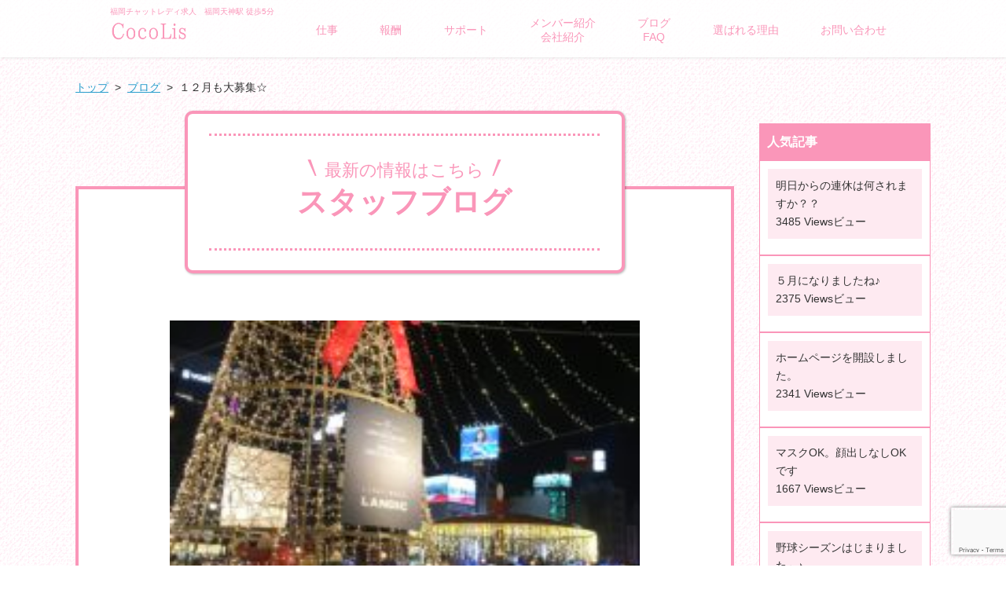

--- FILE ---
content_type: text/html; charset=UTF-8
request_url: https://cocolis.xyz/blog/%EF%BC%91%EF%BC%92%E6%9C%88%E3%82%82%E5%A4%A7%E5%8B%9F%E9%9B%86%E2%98%86/
body_size: 11249
content:
<!DOCTYPE html>
<html lang="ja">
<head>
  <!-- Global site tag (gtag.js) - Google Analytics -->
  <script async src="https://www.googletagmanager.com/gtag/js?id=G-SJN6TVJ5H7"></script>
  <script>
    window.dataLayer = window.dataLayer || [];
    function gtag(){dataLayer.push(arguments);}
    gtag('js', new Date());

    gtag('config', 'G-SJN6TVJ5H7');
  </script>
  <!-- Google Tag Manager -->
  <script>(function(w,d,s,l,i){w[l]=w[l]||[];w[l].push({'gtm.start':
  new Date().getTime(),event:'gtm.js'});var f=d.getElementsByTagName(s)[0],
  j=d.createElement(s),dl=l!='dataLayer'?'&l='+l:'';j.async=true;j.src=
  'https://www.googletagmanager.com/gtm.js?id='+i+dl;f.parentNode.insertBefore(j,f);
  })(window,document,'script','dataLayer','GTM-K2R4HFN');</script>
  <!-- End Google Tag Manager -->

  <meta charset="utf-8">
  <meta name="format-detection" content="telephone=no">
  <meta name="viewport" content="width=device-width, initial-scale=1.0">
  <meta http-equiv="X-UA-Compatible" content="IE=edge">


  <!-- css全般 -->
  <link href="https://cocolis.xyz/wp-content/themes/httpdocs/style.css?ver=1763895481" rel="stylesheet" type="text/css">
    <link href="https://cocolis.xyz/wp-content/themes/httpdocs/other.css?ver=1763895481" rel="stylesheet" type="text/css">
    <link rel="stylesheet" href="https://cocolis.xyz/wp-content/themes/httpdocs/assets/css/flexboxgrid.min.css" type="text/css">
  <link href="https://cocolis.xyz/wp-content/themes/httpdocs/assets/css/all.css?ver=1763895481" rel="stylesheet">

  <!-- favicon -->
  <link rel='icon' href='https://cocolis.xyz/wp-content/themes/httpdocs/assets/img/fav.ico'>

  <!-- slick 読み込み -->
  <link rel="stylesheet" type="text/css" href="https://cocolis.xyz/wp-content/themes/httpdocs/assets/lib/slick/slick.css"/>
  <link rel="stylesheet" type="text/css" href="https://cocolis.xyz/wp-content/themes/httpdocs/assets/lib/slick/slick-theme.css"/>

  	<style>img:is([sizes="auto" i], [sizes^="auto," i]) { contain-intrinsic-size: 3000px 1500px }</style>
	
		<!-- All in One SEO 4.3.4.1 - aioseo.com -->
		<title>１２月も大募集☆ - CocoLis</title>
		<meta name="description" content="こんにちは マネージャーあきです♪ 今日から１２月ですね(*^▽^*) &amp;nbsp" />
		<meta name="robots" content="max-image-preview:large" />
		<link rel="canonical" href="https://cocolis.xyz/blog/%ef%bc%91%ef%bc%92%e6%9c%88%e3%82%82%e5%a4%a7%e5%8b%9f%e9%9b%86%e2%98%86/" />
		<meta name="generator" content="All in One SEO (AIOSEO) 4.3.4.1 " />
		<meta property="og:locale" content="ja_JP" />
		<meta property="og:site_name" content="CocoLis - 福岡チャットレディ求人　福岡天神駅 徒歩5分" />
		<meta property="og:type" content="article" />
		<meta property="og:title" content="１２月も大募集☆ - CocoLis" />
		<meta property="og:description" content="こんにちは マネージャーあきです♪ 今日から１２月ですね(*^▽^*) &amp;nbsp" />
		<meta property="og:url" content="https://cocolis.xyz/blog/%ef%bc%91%ef%bc%92%e6%9c%88%e3%82%82%e5%a4%a7%e5%8b%9f%e9%9b%86%e2%98%86/" />
		<meta property="article:published_time" content="2021-12-01T08:00:34+00:00" />
		<meta property="article:modified_time" content="2021-12-01T08:00:34+00:00" />
		<meta name="twitter:card" content="summary" />
		<meta name="twitter:title" content="１２月も大募集☆ - CocoLis" />
		<meta name="twitter:description" content="こんにちは マネージャーあきです♪ 今日から１２月ですね(*^▽^*) &amp;nbsp" />
		<script type="application/ld+json" class="aioseo-schema">
			{"@context":"https:\/\/schema.org","@graph":[{"@type":"BlogPosting","@id":"https:\/\/cocolis.xyz\/blog\/%ef%bc%91%ef%bc%92%e6%9c%88%e3%82%82%e5%a4%a7%e5%8b%9f%e9%9b%86%e2%98%86\/#blogposting","name":"\uff11\uff12\u6708\u3082\u5927\u52df\u96c6\u2606 - CocoLis","headline":"\uff11\uff12\u6708\u3082\u5927\u52df\u96c6\u2606","author":{"@id":"https:\/\/cocolis.xyz\/author\/cocolis\/#author"},"publisher":{"@id":"https:\/\/cocolis.xyz\/#organization"},"image":{"@type":"ImageObject","url":"https:\/\/cocolis.xyz\/wp-content\/uploads\/2021\/11\/image_67209217-scaled.jpg","width":1920,"height":2560},"datePublished":"2021-12-01T08:00:34+09:00","dateModified":"2021-12-01T08:00:34+09:00","inLanguage":"ja","mainEntityOfPage":{"@id":"https:\/\/cocolis.xyz\/blog\/%ef%bc%91%ef%bc%92%e6%9c%88%e3%82%82%e5%a4%a7%e5%8b%9f%e9%9b%86%e2%98%86\/#webpage"},"isPartOf":{"@id":"https:\/\/cocolis.xyz\/blog\/%ef%bc%91%ef%bc%92%e6%9c%88%e3%82%82%e5%a4%a7%e5%8b%9f%e9%9b%86%e2%98%86\/#webpage"},"articleSection":"\u30d6\u30ed\u30b0"},{"@type":"BreadcrumbList","@id":"https:\/\/cocolis.xyz\/blog\/%ef%bc%91%ef%bc%92%e6%9c%88%e3%82%82%e5%a4%a7%e5%8b%9f%e9%9b%86%e2%98%86\/#breadcrumblist","itemListElement":[{"@type":"ListItem","@id":"https:\/\/cocolis.xyz\/#listItem","position":1,"item":{"@type":"WebPage","@id":"https:\/\/cocolis.xyz\/","name":"\u30db\u30fc\u30e0","description":"\u798f\u5ca1\u30c1\u30e3\u30c3\u30c8\u30ec\u30c7\u30a3\u6c42\u4eba \u798f\u5ca1\u5929\u795e\u99c5 \u5f92\u6b695\u5206","url":"https:\/\/cocolis.xyz\/"},"nextItem":"https:\/\/cocolis.xyz\/blog\/#listItem"},{"@type":"ListItem","@id":"https:\/\/cocolis.xyz\/blog\/#listItem","position":2,"item":{"@type":"WebPage","@id":"https:\/\/cocolis.xyz\/blog\/","name":"\u30d6\u30ed\u30b0","description":"\u3053\u3093\u306b\u3061\u306f \u30de\u30cd\u30fc\u30b8\u30e3\u30fc\u3042\u304d\u3067\u3059\u266a \u4eca\u65e5\u304b\u3089\uff11\uff12\u6708\u3067\u3059\u306d(*^\u25bd^*) &nbsp","url":"https:\/\/cocolis.xyz\/blog\/"},"nextItem":"https:\/\/cocolis.xyz\/blog\/%ef%bc%91%ef%bc%92%e6%9c%88%e3%82%82%e5%a4%a7%e5%8b%9f%e9%9b%86%e2%98%86\/#listItem","previousItem":"https:\/\/cocolis.xyz\/#listItem"},{"@type":"ListItem","@id":"https:\/\/cocolis.xyz\/blog\/%ef%bc%91%ef%bc%92%e6%9c%88%e3%82%82%e5%a4%a7%e5%8b%9f%e9%9b%86%e2%98%86\/#listItem","position":3,"item":{"@type":"WebPage","@id":"https:\/\/cocolis.xyz\/blog\/%ef%bc%91%ef%bc%92%e6%9c%88%e3%82%82%e5%a4%a7%e5%8b%9f%e9%9b%86%e2%98%86\/","name":"\uff11\uff12\u6708\u3082\u5927\u52df\u96c6\u2606","description":"\u3053\u3093\u306b\u3061\u306f \u30de\u30cd\u30fc\u30b8\u30e3\u30fc\u3042\u304d\u3067\u3059\u266a \u4eca\u65e5\u304b\u3089\uff11\uff12\u6708\u3067\u3059\u306d(*^\u25bd^*) &nbsp","url":"https:\/\/cocolis.xyz\/blog\/%ef%bc%91%ef%bc%92%e6%9c%88%e3%82%82%e5%a4%a7%e5%8b%9f%e9%9b%86%e2%98%86\/"},"previousItem":"https:\/\/cocolis.xyz\/blog\/#listItem"}]},{"@type":"Organization","@id":"https:\/\/cocolis.xyz\/#organization","name":"CocoLis","url":"https:\/\/cocolis.xyz\/"},{"@type":"Person","@id":"https:\/\/cocolis.xyz\/author\/cocolis\/#author","url":"https:\/\/cocolis.xyz\/author\/cocolis\/","name":"cocolis","image":{"@type":"ImageObject","@id":"https:\/\/cocolis.xyz\/blog\/%ef%bc%91%ef%bc%92%e6%9c%88%e3%82%82%e5%a4%a7%e5%8b%9f%e9%9b%86%e2%98%86\/#authorImage","url":"https:\/\/secure.gravatar.com\/avatar\/935812a95a3fca754a699a5dcdc0c238e00670d1d2a61d1fa07ab797ff6f0378?s=96&d=mm&r=g","width":96,"height":96,"caption":"cocolis"}},{"@type":"WebPage","@id":"https:\/\/cocolis.xyz\/blog\/%ef%bc%91%ef%bc%92%e6%9c%88%e3%82%82%e5%a4%a7%e5%8b%9f%e9%9b%86%e2%98%86\/#webpage","url":"https:\/\/cocolis.xyz\/blog\/%ef%bc%91%ef%bc%92%e6%9c%88%e3%82%82%e5%a4%a7%e5%8b%9f%e9%9b%86%e2%98%86\/","name":"\uff11\uff12\u6708\u3082\u5927\u52df\u96c6\u2606 - CocoLis","description":"\u3053\u3093\u306b\u3061\u306f \u30de\u30cd\u30fc\u30b8\u30e3\u30fc\u3042\u304d\u3067\u3059\u266a \u4eca\u65e5\u304b\u3089\uff11\uff12\u6708\u3067\u3059\u306d(*^\u25bd^*) &nbsp","inLanguage":"ja","isPartOf":{"@id":"https:\/\/cocolis.xyz\/#website"},"breadcrumb":{"@id":"https:\/\/cocolis.xyz\/blog\/%ef%bc%91%ef%bc%92%e6%9c%88%e3%82%82%e5%a4%a7%e5%8b%9f%e9%9b%86%e2%98%86\/#breadcrumblist"},"author":{"@id":"https:\/\/cocolis.xyz\/author\/cocolis\/#author"},"creator":{"@id":"https:\/\/cocolis.xyz\/author\/cocolis\/#author"},"image":{"@type":"ImageObject","url":"https:\/\/cocolis.xyz\/wp-content\/uploads\/2021\/11\/image_67209217-scaled.jpg","@id":"https:\/\/cocolis.xyz\/#mainImage","width":1920,"height":2560},"primaryImageOfPage":{"@id":"https:\/\/cocolis.xyz\/blog\/%ef%bc%91%ef%bc%92%e6%9c%88%e3%82%82%e5%a4%a7%e5%8b%9f%e9%9b%86%e2%98%86\/#mainImage"},"datePublished":"2021-12-01T08:00:34+09:00","dateModified":"2021-12-01T08:00:34+09:00"},{"@type":"WebSite","@id":"https:\/\/cocolis.xyz\/#website","url":"https:\/\/cocolis.xyz\/","name":"CocoLis","description":"\u798f\u5ca1\u30c1\u30e3\u30c3\u30c8\u30ec\u30c7\u30a3\u6c42\u4eba\u3000\u798f\u5ca1\u5929\u795e\u99c5 \u5f92\u6b695\u5206","inLanguage":"ja","publisher":{"@id":"https:\/\/cocolis.xyz\/#organization"}}]}
		</script>
		<!-- All in One SEO -->

<link rel="alternate" type="application/rss+xml" title="CocoLis &raquo; １２月も大募集☆ のコメントのフィード" href="https://cocolis.xyz/blog/%ef%bc%91%ef%bc%92%e6%9c%88%e3%82%82%e5%a4%a7%e5%8b%9f%e9%9b%86%e2%98%86/feed/" />
<link rel='stylesheet' id='wp-block-library-css' href='https://cocolis.xyz/wp-includes/css/dist/block-library/style.min.css?ver=6.8.3' type='text/css' media='all' />
<style id='classic-theme-styles-inline-css' type='text/css'>
/*! This file is auto-generated */
.wp-block-button__link{color:#fff;background-color:#32373c;border-radius:9999px;box-shadow:none;text-decoration:none;padding:calc(.667em + 2px) calc(1.333em + 2px);font-size:1.125em}.wp-block-file__button{background:#32373c;color:#fff;text-decoration:none}
</style>
<style id='global-styles-inline-css' type='text/css'>
:root{--wp--preset--aspect-ratio--square: 1;--wp--preset--aspect-ratio--4-3: 4/3;--wp--preset--aspect-ratio--3-4: 3/4;--wp--preset--aspect-ratio--3-2: 3/2;--wp--preset--aspect-ratio--2-3: 2/3;--wp--preset--aspect-ratio--16-9: 16/9;--wp--preset--aspect-ratio--9-16: 9/16;--wp--preset--color--black: #000000;--wp--preset--color--cyan-bluish-gray: #abb8c3;--wp--preset--color--white: #ffffff;--wp--preset--color--pale-pink: #f78da7;--wp--preset--color--vivid-red: #cf2e2e;--wp--preset--color--luminous-vivid-orange: #ff6900;--wp--preset--color--luminous-vivid-amber: #fcb900;--wp--preset--color--light-green-cyan: #7bdcb5;--wp--preset--color--vivid-green-cyan: #00d084;--wp--preset--color--pale-cyan-blue: #8ed1fc;--wp--preset--color--vivid-cyan-blue: #0693e3;--wp--preset--color--vivid-purple: #9b51e0;--wp--preset--gradient--vivid-cyan-blue-to-vivid-purple: linear-gradient(135deg,rgba(6,147,227,1) 0%,rgb(155,81,224) 100%);--wp--preset--gradient--light-green-cyan-to-vivid-green-cyan: linear-gradient(135deg,rgb(122,220,180) 0%,rgb(0,208,130) 100%);--wp--preset--gradient--luminous-vivid-amber-to-luminous-vivid-orange: linear-gradient(135deg,rgba(252,185,0,1) 0%,rgba(255,105,0,1) 100%);--wp--preset--gradient--luminous-vivid-orange-to-vivid-red: linear-gradient(135deg,rgba(255,105,0,1) 0%,rgb(207,46,46) 100%);--wp--preset--gradient--very-light-gray-to-cyan-bluish-gray: linear-gradient(135deg,rgb(238,238,238) 0%,rgb(169,184,195) 100%);--wp--preset--gradient--cool-to-warm-spectrum: linear-gradient(135deg,rgb(74,234,220) 0%,rgb(151,120,209) 20%,rgb(207,42,186) 40%,rgb(238,44,130) 60%,rgb(251,105,98) 80%,rgb(254,248,76) 100%);--wp--preset--gradient--blush-light-purple: linear-gradient(135deg,rgb(255,206,236) 0%,rgb(152,150,240) 100%);--wp--preset--gradient--blush-bordeaux: linear-gradient(135deg,rgb(254,205,165) 0%,rgb(254,45,45) 50%,rgb(107,0,62) 100%);--wp--preset--gradient--luminous-dusk: linear-gradient(135deg,rgb(255,203,112) 0%,rgb(199,81,192) 50%,rgb(65,88,208) 100%);--wp--preset--gradient--pale-ocean: linear-gradient(135deg,rgb(255,245,203) 0%,rgb(182,227,212) 50%,rgb(51,167,181) 100%);--wp--preset--gradient--electric-grass: linear-gradient(135deg,rgb(202,248,128) 0%,rgb(113,206,126) 100%);--wp--preset--gradient--midnight: linear-gradient(135deg,rgb(2,3,129) 0%,rgb(40,116,252) 100%);--wp--preset--font-size--small: 13px;--wp--preset--font-size--medium: 20px;--wp--preset--font-size--large: 36px;--wp--preset--font-size--x-large: 42px;--wp--preset--spacing--20: 0.44rem;--wp--preset--spacing--30: 0.67rem;--wp--preset--spacing--40: 1rem;--wp--preset--spacing--50: 1.5rem;--wp--preset--spacing--60: 2.25rem;--wp--preset--spacing--70: 3.38rem;--wp--preset--spacing--80: 5.06rem;--wp--preset--shadow--natural: 6px 6px 9px rgba(0, 0, 0, 0.2);--wp--preset--shadow--deep: 12px 12px 50px rgba(0, 0, 0, 0.4);--wp--preset--shadow--sharp: 6px 6px 0px rgba(0, 0, 0, 0.2);--wp--preset--shadow--outlined: 6px 6px 0px -3px rgba(255, 255, 255, 1), 6px 6px rgba(0, 0, 0, 1);--wp--preset--shadow--crisp: 6px 6px 0px rgba(0, 0, 0, 1);}:where(.is-layout-flex){gap: 0.5em;}:where(.is-layout-grid){gap: 0.5em;}body .is-layout-flex{display: flex;}.is-layout-flex{flex-wrap: wrap;align-items: center;}.is-layout-flex > :is(*, div){margin: 0;}body .is-layout-grid{display: grid;}.is-layout-grid > :is(*, div){margin: 0;}:where(.wp-block-columns.is-layout-flex){gap: 2em;}:where(.wp-block-columns.is-layout-grid){gap: 2em;}:where(.wp-block-post-template.is-layout-flex){gap: 1.25em;}:where(.wp-block-post-template.is-layout-grid){gap: 1.25em;}.has-black-color{color: var(--wp--preset--color--black) !important;}.has-cyan-bluish-gray-color{color: var(--wp--preset--color--cyan-bluish-gray) !important;}.has-white-color{color: var(--wp--preset--color--white) !important;}.has-pale-pink-color{color: var(--wp--preset--color--pale-pink) !important;}.has-vivid-red-color{color: var(--wp--preset--color--vivid-red) !important;}.has-luminous-vivid-orange-color{color: var(--wp--preset--color--luminous-vivid-orange) !important;}.has-luminous-vivid-amber-color{color: var(--wp--preset--color--luminous-vivid-amber) !important;}.has-light-green-cyan-color{color: var(--wp--preset--color--light-green-cyan) !important;}.has-vivid-green-cyan-color{color: var(--wp--preset--color--vivid-green-cyan) !important;}.has-pale-cyan-blue-color{color: var(--wp--preset--color--pale-cyan-blue) !important;}.has-vivid-cyan-blue-color{color: var(--wp--preset--color--vivid-cyan-blue) !important;}.has-vivid-purple-color{color: var(--wp--preset--color--vivid-purple) !important;}.has-black-background-color{background-color: var(--wp--preset--color--black) !important;}.has-cyan-bluish-gray-background-color{background-color: var(--wp--preset--color--cyan-bluish-gray) !important;}.has-white-background-color{background-color: var(--wp--preset--color--white) !important;}.has-pale-pink-background-color{background-color: var(--wp--preset--color--pale-pink) !important;}.has-vivid-red-background-color{background-color: var(--wp--preset--color--vivid-red) !important;}.has-luminous-vivid-orange-background-color{background-color: var(--wp--preset--color--luminous-vivid-orange) !important;}.has-luminous-vivid-amber-background-color{background-color: var(--wp--preset--color--luminous-vivid-amber) !important;}.has-light-green-cyan-background-color{background-color: var(--wp--preset--color--light-green-cyan) !important;}.has-vivid-green-cyan-background-color{background-color: var(--wp--preset--color--vivid-green-cyan) !important;}.has-pale-cyan-blue-background-color{background-color: var(--wp--preset--color--pale-cyan-blue) !important;}.has-vivid-cyan-blue-background-color{background-color: var(--wp--preset--color--vivid-cyan-blue) !important;}.has-vivid-purple-background-color{background-color: var(--wp--preset--color--vivid-purple) !important;}.has-black-border-color{border-color: var(--wp--preset--color--black) !important;}.has-cyan-bluish-gray-border-color{border-color: var(--wp--preset--color--cyan-bluish-gray) !important;}.has-white-border-color{border-color: var(--wp--preset--color--white) !important;}.has-pale-pink-border-color{border-color: var(--wp--preset--color--pale-pink) !important;}.has-vivid-red-border-color{border-color: var(--wp--preset--color--vivid-red) !important;}.has-luminous-vivid-orange-border-color{border-color: var(--wp--preset--color--luminous-vivid-orange) !important;}.has-luminous-vivid-amber-border-color{border-color: var(--wp--preset--color--luminous-vivid-amber) !important;}.has-light-green-cyan-border-color{border-color: var(--wp--preset--color--light-green-cyan) !important;}.has-vivid-green-cyan-border-color{border-color: var(--wp--preset--color--vivid-green-cyan) !important;}.has-pale-cyan-blue-border-color{border-color: var(--wp--preset--color--pale-cyan-blue) !important;}.has-vivid-cyan-blue-border-color{border-color: var(--wp--preset--color--vivid-cyan-blue) !important;}.has-vivid-purple-border-color{border-color: var(--wp--preset--color--vivid-purple) !important;}.has-vivid-cyan-blue-to-vivid-purple-gradient-background{background: var(--wp--preset--gradient--vivid-cyan-blue-to-vivid-purple) !important;}.has-light-green-cyan-to-vivid-green-cyan-gradient-background{background: var(--wp--preset--gradient--light-green-cyan-to-vivid-green-cyan) !important;}.has-luminous-vivid-amber-to-luminous-vivid-orange-gradient-background{background: var(--wp--preset--gradient--luminous-vivid-amber-to-luminous-vivid-orange) !important;}.has-luminous-vivid-orange-to-vivid-red-gradient-background{background: var(--wp--preset--gradient--luminous-vivid-orange-to-vivid-red) !important;}.has-very-light-gray-to-cyan-bluish-gray-gradient-background{background: var(--wp--preset--gradient--very-light-gray-to-cyan-bluish-gray) !important;}.has-cool-to-warm-spectrum-gradient-background{background: var(--wp--preset--gradient--cool-to-warm-spectrum) !important;}.has-blush-light-purple-gradient-background{background: var(--wp--preset--gradient--blush-light-purple) !important;}.has-blush-bordeaux-gradient-background{background: var(--wp--preset--gradient--blush-bordeaux) !important;}.has-luminous-dusk-gradient-background{background: var(--wp--preset--gradient--luminous-dusk) !important;}.has-pale-ocean-gradient-background{background: var(--wp--preset--gradient--pale-ocean) !important;}.has-electric-grass-gradient-background{background: var(--wp--preset--gradient--electric-grass) !important;}.has-midnight-gradient-background{background: var(--wp--preset--gradient--midnight) !important;}.has-small-font-size{font-size: var(--wp--preset--font-size--small) !important;}.has-medium-font-size{font-size: var(--wp--preset--font-size--medium) !important;}.has-large-font-size{font-size: var(--wp--preset--font-size--large) !important;}.has-x-large-font-size{font-size: var(--wp--preset--font-size--x-large) !important;}
:where(.wp-block-post-template.is-layout-flex){gap: 1.25em;}:where(.wp-block-post-template.is-layout-grid){gap: 1.25em;}
:where(.wp-block-columns.is-layout-flex){gap: 2em;}:where(.wp-block-columns.is-layout-grid){gap: 2em;}
:root :where(.wp-block-pullquote){font-size: 1.5em;line-height: 1.6;}
</style>
<link rel='stylesheet' id='contact-form-7-css' href='https://cocolis.xyz/wp-content/plugins/contact-form-7/includes/css/styles.css?ver=5.7.5.1' type='text/css' media='all' />
<link rel='stylesheet' id='wp-pagenavi-css' href='https://cocolis.xyz/wp-content/plugins/wp-pagenavi/pagenavi-css.css?ver=2.70' type='text/css' media='all' />
<link rel="https://api.w.org/" href="https://cocolis.xyz/wp-json/" /><link rel="alternate" title="JSON" type="application/json" href="https://cocolis.xyz/wp-json/wp/v2/posts/8901" /><link rel="EditURI" type="application/rsd+xml" title="RSD" href="https://cocolis.xyz/xmlrpc.php?rsd" />
<meta name="generator" content="WordPress 6.8.3" />
<link rel='shortlink' href='https://cocolis.xyz/?p=8901' />
<link rel="alternate" title="oEmbed (JSON)" type="application/json+oembed" href="https://cocolis.xyz/wp-json/oembed/1.0/embed?url=https%3A%2F%2Fcocolis.xyz%2Fblog%2F%25ef%25bc%2591%25ef%25bc%2592%25e6%259c%2588%25e3%2582%2582%25e5%25a4%25a7%25e5%258b%259f%25e9%259b%2586%25e2%2598%2586%2F" />
<link rel="alternate" title="oEmbed (XML)" type="text/xml+oembed" href="https://cocolis.xyz/wp-json/oembed/1.0/embed?url=https%3A%2F%2Fcocolis.xyz%2Fblog%2F%25ef%25bc%2591%25ef%25bc%2592%25e6%259c%2588%25e3%2582%2582%25e5%25a4%25a7%25e5%258b%259f%25e9%259b%2586%25e2%2598%2586%2F&#038;format=xml" />

  <meta name="google-site-verification" content="aTXsjHCviPgiTJB0H7dI6ezML1t6Iovz2C1aKTGqDo8" />
</head>
	
<body class="">
  <!-- Google Tag Manager (noscript) -->
<noscript><iframe src="https://www.googletagmanager.com/ns.html?id=GTM-K2R4HFN"
height="0" width="0" style="display:none;visibility:hidden"></iframe></noscript>
<!-- End Google Tag Manager (noscript) -->
<div id="wrapper">
<div class="no-gutter"><!-- container-fluid   -->
  <div class="mainvisual">
        <div class="mainvisual-gnav">
      <div class="head-gnav"> 
        <!-- PC 下層ページ用 -->
        <header>
                    <p class="headTitle">福岡チャットレディ求人　福岡天神駅 徒歩5分</p>
                    
          <div class="main-gnav-set">
            <!-- <div class="low-main-gnav"> -->
            <div class="row between-xs middle-xs">
              <div class="logo"> <a class="pink-color" href="https://cocolis.xyz/">/">GLAMOROUS BRAND</a> </div>
              <div class="low-links">
                <div class="row middle-xs end-xs">
                  <nav class="g-nav">
                    <ul class="g-nav-menu">
                      <li class="item mega-nav">
                        <a>仕事</a>
                        <div class="mega-nav-box">
                          <ul class="mega-nav-ul">
                            <li><a href="/work">お仕事内容</a></li>
                            <li><a href="/environ">快適な環境</a></li>
                            <li><a href="/many-benefits">たくさんのメリット</a></li>
                          </ul>
                        </div>
                      </li>
                      <li class="item mega-nav">
                        <a>報酬</a>
                        <div class="mega-nav-box">
                          <ul class="mega-nav-ul">
                            <li><a href="/reward">報酬について</a></li>
                            <li><a href="/treat">充実の待遇</a></li>
                          </ul>
                        </div>
                      </li>
                      <li class="item mega-nav">
                        <a>サポート</a>
                        <div class="mega-nav-box">
                          <ul class="mega-nav-ul">
                            <li><a href="/staff">サポートスタッフ</a></li>
                            <li><a href="/fullsupport">万全のサポート体制</a></li>
                          </ul>
                        </div>
                      </li>
                      <li class="item mega-nav">
                        <a>メンバー紹介<br>会社紹介</a>
                        <div class="mega-nav-box">
                          <ul class="mega-nav-ul">
                            <li><a href="/popular">人気の女の子</a></li>
                            <li><a href="/voice">女の子インタビュー動画</a></li>
                          </ul>
                        </div>
                      </li>
                      <li class="item mega-nav">
                        <a>ブログ<br>FAQ</a>
                        <div class="mega-nav-box">
                          <ul class="mega-nav-ul">
                            <li><a href="/blog">スタッフブログ</a></li>
                            <li><a href="/faq">よくある質問（FAQ）</a></li>
                          </ul>
                        </div>
                      </li>
                      <li class="item mega-nav">
                        <a>選ばれる理由</a>
                        <div class="mega-nav-box">
                          <ul class="mega-nav-ul">
                            <li><a href="/countermeasures">身バレ対策</a></li>
                            <li><a href="/comparison-others">他店との比較</a></li>
                            <li><a href="/choice-reason">CocoLisが選ばれる理由</a></li>
                          </ul>
                        </div>
                      </li>
                      <li class="item mega-nav">
                        <a>お問い合わせ</a>
                        <div class="mega-nav-box">
                          <ul class="mega-nav-ul">
                            <li><a href="/contact">面接応募</a></li>
                            <li><a href="https://gb-chat.com/" target="_blank" rel="noopener noreferrer">横浜店</a></li>
                            <li><a href="https://gb-livechat-agent.com/" target="_blank" rel="noopener noreferrer">代理店募集はこちら</a></li>
                            <li><a href="/privacy/">プライバシーポリシー</a></li>
                          </ul>
                        </div>
                      </li>
                    </ul>
                  </nav>
                </div>
              </div>
            </div>
          </div>
        </header>
      </div>
    </div>
    <div id="top-main-gnav" class="top-main-gnav">
      <div class="row between-xs middle-xs">
        <div class="logo"> <a class="pink-color" href="/">CocoLis</a></div>
        <div class="low-links">
          <div class="row middle-xs end-xs">
            <nav class="g-nav">
              <ul class="g-nav-menu">
                <li class="item"><a href="/treat">充実の待遇</a></li>
                <li class="item"><a href="/reward">報酬について</a></li>
                <li class="item"><a href="/fullsupport">万全の<br>
                  サポート体制</a></li>
                <li class="item"><a href="/voice">女の子<br>
                  たちの声</a></li>
                <li class="item"><a href="/staff">サポート<br>
                  スタッフ</a></li>
                <li class="item"><a href="/contact">お問い合わせ<br>
                  面接応募</a></li>
              </ul>
            </nav>
          </div>
        </div>
      </div>
    </div>
  </div>
</div>
<div class="sp-menu sponly">
  <div class="row between-xs">
    <div class="logo-box">
      <div class="logo-inner">
                  <p class="headTitleSp">福岡チャットレディ求人　福岡天神駅 徒歩5分</p>
          <a href="/"><img src="https://cocolis.xyz/wp-content/themes/httpdocs/assets/img/logo_sp.png" alt="CocoLisのロゴ"></a>
                </div>
      <!-- <p class="logo"> <a class="pink-color" href="/">LIVE PURE</a> </p> -->
      <!-- <div class="logo"> <a class="pink-color" href="/">LIVE PURE</a> </div> -->
    </div>
    <div class="low-button"> 
      <!-- ハンバーガーアイコン -->
      <div id="nav_toggle" class="sp-toggle">
        <div class="position">
          <div class="catch"> <span></span> <span></span> <span></span> </div>
        </div>
      </div>
      <!-- メニュー一覧 -->
      <div id="menu">
        <nav>
          <ul>
            <li class="item mega-nav">
              <a class="mega-nav-button">仕事</a>
              <div class="mega-nav-box">
                <ul class="mega-nav-ul">
                  <li><a href="/work">お仕事内容</a></li>
                  <li><a href="/environ">快適な環境</a></li>
                  <li><a href="/many-benefits">たくさんのメリット</a></li>
                </ul>
              </div>
            </li>
            <li class="item mega-nav">
              <a class="mega-nav-button">報酬</a>
              <div class="mega-nav-box">
                <ul class="mega-nav-ul">
                  <li><a href="/reward">報酬について</a></li>
                  <li><a href="/treat">充実の待遇</a></li>
                </ul>
              </div>
            </li>
            <li class="item mega-nav">
              <a class="mega-nav-button">サポート</a>
              <div class="mega-nav-box">
                <ul class="mega-nav-ul">
                  <li><a href="/staff">サポートスタッフ</a></li>
                  <li><a href="/fullsupport">万全のサポート体制</a></li>
                </ul>
              </div>
            </li>
            <li class="item mega-nav">
              <a class="mega-nav-button">メンバー紹介</a>
              <div class="mega-nav-box">
                <ul class="mega-nav-ul">
                  <li><a href="/popular">人気の女の子</a></li>
                  <li><a href="/voice">女の子インタビュー動画</a></li>
                </ul>
              </div>
            </li>
            <li class="item mega-nav">
              <a class="mega-nav-button">ブログFAQ</a>
              <div class="mega-nav-box">
                <ul class="mega-nav-ul">
                  <li><a href="/blog">スタッフブログ</a></li>
                  <li><a href="/faq">よくある質問（FAQ）</a></li>
                </ul>
              </div>
            </li>
            <li class="item mega-nav">
              <a class="mega-nav-button">選ばれる理由</a>
              <div class="mega-nav-box">
                <ul class="mega-nav-ul">
                  <li><a href="/countermeasures">身バレ対策</a></li>
                  <li><a href="/comparison-others">他店との比較</a></li>
                  <li><a href="/choice-reason">CocoLisが選ばれる理由</a></li>
                </ul>
              </div>
            </li>
            <li class="item mega-nav">
              <a class="mega-nav-button">お問い合わせ</a>
              <div class="mega-nav-box">
                <ul class="mega-nav-ul">
                  <li><a href="/contact">面接応募</a></li>
                  <li><a href="https://gb-chat.com/" target="_blank" rel="noopener noreferrer">横浜店</a></li>
                  <li><a href="https://gb-livechat-agent.com/" target="_blank" rel="noopener noreferrer">代理店募集はこちら</a></li>
                  <li><a href="/privacy/">プライバシーポリシー</a></li>
                </ul>
              </div>
            </li>
          </ul>
        </nav>
      </div>
    </div>
  </div>
</div><div class="container-wrap">
  <div class="low-container">
    <div class="low-wrapper">
      <div class="news-container blog-container low-page">
        <div class="news-section blog-section tow-section row top-xs">
          <div id="breadcrumbs" ><ul><li class="breadcrumb-top" itemscope itemtype="http://data-vocabulary.org/Breadcrumb"><a href="https://cocolis.xyz/" itemprop="url"><span itemprop="title">トップ</span></a></li><li>&nbsp; > &nbsp;</li><li itemscope itemtype="http://data-vocabulary.org/Breadcrumb"><a href="https://cocolis.xyz/category/blog/" itemprop="url"><span itemprop="title">ブログ</span></a></li><li>&nbsp; > &nbsp;</li><li>１２月も大募集☆</li></ul></div>          <div class="box-one-set">
            <div class="low-title">
                <div class="in-box">
                  <div class="balloon">最新の情報はこちら</div>
                  <div class="main">スタッフブログ</div>
                </div>
              </div>
            <div class="box-one-inner">
              <div class="news-list">
                <div class="box">
                                      <div class="thumb">
                                                  <div class="imgBox"><img width="220" height="165" src="https://cocolis.xyz/wp-content/uploads/2021/11/image_67209217-220x165.jpg" class="attachment-post-thumbnail size-post-thumbnail wp-post-image" alt="" decoding="async" /></div>
                                            </div>
                  <div class="title-box"><h1>１２月も大募集☆</h1></div>
                  <div class="detail-box">
                    <p style="text-align: center;">こんにちは</p>
<p>&nbsp;</p>
<p style="text-align: center;">マネージャーあきです♪</p>
<p>&nbsp;</p>
<p style="text-align: center;">今日から１２月ですね(*^▽^*)</p>
<p>&nbsp;</p>
<p style="text-align: center;">今年も今月で終わり☆　残り１ヵ月悔いのない月にしよう(*^^*)</p>
<p>&nbsp;</p>
<p style="text-align: center;">CocoLisではチャットレデイーさん大募集してます♪</p>
<h3></h3>
<h3 style="text-align: center;">今月はボーナス、クリスマスなど行事が沢山。</h3>
<h3></h3>
<h3 style="text-align: center;">なので稼ぎ時なんです(&gt;_&lt;)</h3>
<p>&nbsp;</p>
<p style="text-align: center;">未経験者のかたでもすぐにお仕事覚えて高収入ゲットできますよ☆</p>
<p>&nbsp;</p>
<p style="text-align: center;">副業を考えてる方、専属チャットレデイーさん希望の方</p>
<p>&nbsp;</p>
<p style="text-align: center;">是非ご連絡お待ちしております。</p>
<p>&nbsp;</p>
<p style="text-align: center;">面接はマネージャーあきが担当させていただきます♪</p>
<p>&nbsp;</p>
<p style="text-align: center;">明るく元気でお話し好きなので</p>
<p>&nbsp;</p>
<p style="text-align: center;">人見知りの方でも気にせずご連絡お待ちしてます☆☆</p>
<p>&nbsp;</p>
<p style="text-align: center;">今月も皆様にとって素敵な１か月になりますように☆</p>
<p style="text-align: center;">
<p style="text-align: center;">
<p>&nbsp;</p>
                  </div>
                                    <div class="news-single-pagenav">
                    <div class="time">
                      <div class="in-time">
                        2021.12.1                      </div>
                    </div>
                    <div class="pagenav">
                      <div class="sidelink row between-xs">
                        <div class="prev"><a href="https://cocolis.xyz/blog/%e4%ba%ba%e8%a6%8b%e7%9f%a5%e3%82%8a%e3%81%95%e3%82%93%e3%81%a7%e3%82%82%e5%a4%a7%e4%b8%88%e5%a4%ab%e3%81%a7%e3%81%99%e2%99%aa/" rel="prev">< 前の記事へ</a></div>
                        <div class="next"><a href="https://cocolis.xyz/blog/%e6%9d%a5%e5%b9%b4%e3%81%ae%e7%9b%ae%e6%a8%99%e2%99%aa/" rel="next">次の記事へ　></a>                        </div>
                      </div>
                    </div>
                  </div>
                </div>
              </div>
            </div>
          </div>
          <div class="sidebar">
            <!--Sidebar.php START------------------------------------------>
<!--  -->
  <!-- 人気記事一覧 -->
<div class="blog-sidebar right-content"><!--// RIGHT AREA -->
  <div class="widget-area">
    <ul>
            <li id="wpp-3" class="widget-container popular-posts">
        <h3>人気記事</h3>

                <ul class="wpp-list">
          <li>
            <a href="https://cocolis.xyz/blog/%e6%98%8e%e6%97%a5%e3%81%8b%e3%82%89%e3%81%ae%e9%80%a3%e4%bc%91%e3%81%af%e4%bd%95%e3%81%95%e3%82%8c%e3%81%be%e3%81%99%e3%81%8b%ef%bc%9f%ef%bc%9f/" title="明日からの連休は何されますか？？" class="wpp-post-title" target="_self">明日からの連休は何されますか？？</a>
             <span class="wpp-meta post-stats"><span class="wpp-views">3485 Viewsビュー</span></span>
          </li>
        </ul>
                <ul class="wpp-list">
          <li>
            <a href="https://cocolis.xyz/blog/%ef%bc%95%e6%9c%88%e3%81%ab%e3%81%aa%e3%82%8a%e3%81%be%e3%81%97%e3%81%9f%e3%81%ad%e2%99%aa/" title="５月になりましたね♪" class="wpp-post-title" target="_self">５月になりましたね♪</a>
             <span class="wpp-meta post-stats"><span class="wpp-views">2375 Viewsビュー</span></span>
          </li>
        </ul>
                <ul class="wpp-list">
          <li>
            <a href="https://cocolis.xyz/blog/hp-open/" title="ホームページを開設しました。" class="wpp-post-title" target="_self">ホームページを開設しました。</a>
             <span class="wpp-meta post-stats"><span class="wpp-views">2341 Viewsビュー</span></span>
          </li>
        </ul>
                <ul class="wpp-list">
          <li>
            <a href="https://cocolis.xyz/blog/%e3%83%9e%e3%82%b9%e3%82%afok%e3%80%82%e9%a1%94%e5%87%ba%e3%81%97%e3%81%aa%e3%81%97ok%e3%81%a7%e3%81%99/" title="マスクOK。顔出しなしOKです" class="wpp-post-title" target="_self">マスクOK。顔出しなしOKです</a>
             <span class="wpp-meta post-stats"><span class="wpp-views">1667 Viewsビュー</span></span>
          </li>
        </ul>
                <ul class="wpp-list">
          <li>
            <a href="https://cocolis.xyz/blog/%e9%87%8e%e7%90%83%e3%82%b7%e3%83%bc%e3%82%ba%e3%83%b3%e3%81%af%e3%81%98%e3%81%be%e3%82%8a%e3%81%be%e3%81%97%e3%81%9f%ef%bd%9e%e2%99%aa/" title="野球シーズンはじまりました～♪" class="wpp-post-title" target="_self">野球シーズンはじまりました～♪</a>
             <span class="wpp-meta post-stats"><span class="wpp-views">1638 Viewsビュー</span></span>
          </li>
        </ul>
                <ul class="wpp-list">
          <li>
            <a href="https://cocolis.xyz/blog/%e9%9d%a2%e6%8e%a5%e3%82%82%e3%80%81%e9%9b%bb%e8%a9%b1%e5%af%be%e5%bf%9c%e3%82%82%e5%a5%b3%e6%80%a7%e3%81%a7%e3%81%99%e2%99%aa/" title="面接も、電話対応も女性です♪" class="wpp-post-title" target="_self">面接も、電話対応も女性です♪</a>
             <span class="wpp-meta post-stats"><span class="wpp-views">1581 Viewsビュー</span></span>
          </li>
        </ul>
                <ul class="wpp-list">
          <li>
            <a href="https://cocolis.xyz/blog/%e6%a5%bd%e3%81%97%e3%81%8f%e3%81%8a%e4%bb%95%e4%ba%8b%e3%81%97%e3%81%be%e3%81%97%e3%82%87%e3%81%86%e2%99%aa/" title="楽しくお仕事しましょう♪" class="wpp-post-title" target="_self">楽しくお仕事しましょう♪</a>
             <span class="wpp-meta post-stats"><span class="wpp-views">1429 Viewsビュー</span></span>
          </li>
        </ul>
                <ul class="wpp-list">
          <li>
            <a href="https://cocolis.xyz/blog/%e3%81%82%e3%82%8a%e3%81%8c%e3%81%9f%e3%81%95/" title="ありがたさ" class="wpp-post-title" target="_self">ありがたさ</a>
             <span class="wpp-meta post-stats"><span class="wpp-views">1320 Viewsビュー</span></span>
          </li>
        </ul>
                <ul class="wpp-list">
          <li>
            <a href="https://cocolis.xyz/blog/%e3%82%b3%e3%83%ad%e3%83%8a%e3%81%a7%e3%82%82%e9%96%a2%e4%bf%82%e3%81%aa%e3%81%8f%e7%a8%bc%e3%81%92%e3%81%be%e3%81%99%e3%82%88%e2%99%aa/" title="コロナでも関係なく稼げますよ♪" class="wpp-post-title" target="_self">コロナでも関係なく稼げますよ♪</a>
             <span class="wpp-meta post-stats"><span class="wpp-views">1307 Viewsビュー</span></span>
          </li>
        </ul>
                <ul class="wpp-list">
          <li>
            <a href="https://cocolis.xyz/blog/%e3%81%8a%e5%bc%95%e8%b6%8a%e3%81%97%e3%81%ae%e5%ad%a3%e7%af%80%e3%81%a7%e3%81%99%e3%81%ad%e2%99%aa/" title="お引越しの季節ですね♪" class="wpp-post-title" target="_self">お引越しの季節ですね♪</a>
             <span class="wpp-meta post-stats"><span class="wpp-views">1260 Viewsビュー</span></span>
          </li>
        </ul>
        
      </li>
    </ul>
  </div>

  <!-- /.widget-area -->

  <!--  -->
</div>
<div style="clear:both;"></div>
<!--Sidebar.php -->
          </div>
        </div>
      </div>
    </div>
  </div>
</div>

<!--Footer.php-->

<aside>
  <h2>SNS</h2>
  <div class="sns-box">
    <ul>
      <!-- <li>
        <a class="tw" href="https://twitter.com/gb_ykhmchat" target="_blank" rel="nofollow">グラマラスブランド横浜<br>Twitter</a>
      </li> -->
      <li>
        <a class="ig" href="https://www.instagram.com/cocolis416/" target="_blank" rel="nofollow noopener">CocoLis<br>Instagram</a>
      </li>
    </ul>
  </div>
</aside>

<style>
  @media screen and (max-width: 767px) {
    .FeedHeader__root {
      display: none !important;
    }
    .FeedLayout__button {
      font-size: 12px;
    }
  }
  @media screen and (min-width: 768px) {
    .FeedHeader__left-container {
      opacity: 0 !important;
    }
  }
</style>


<div id="footer-menu" class="footer-contact">
  <div class="footer-contact-menu">
    <div class="row between-xs">
      <div class="mail-to btn-item">
        <a href="/contact">メールで応募</a>
      </div>
      <div class="line-to btn-item" style="cursor: pointer;">
        <a href="https://liff.line.me/1645278921-kWRPP32q?openerPlatform=native&openerKey=qrcode&accountId=053ajsmu" onclick="ga('send', 'event', 'click', 'line-tap'); return gtag_report_conversion('https://liff.line.me/1645278921-kWRPP32q?openerPlatform=native&openerKey=qrcode&accountId=053ajsmu')" title="LINEで簡単問い合わせ">LINEで応募</a>
      </div>
      <div class="tel-to btn-item">
        <a href="tel:08039622252" onclick="ga('send', 'event', 'click', 'tel-tap');  return gtag_report_conversion('tel:08039622252');" title="電話問い合わせ">電話で応募</a>
      </div>
    </div>
  </div>
</div>



<footer class="footer-wrapper" id="footer">
  <div class="container">
    <div class="custom-container">
      <!-- トップへ戻る -->
      <div id="page_top" class="topup">
        <a href="#">
          <picture class="thumb">
            <source srcset="https://cocolis.xyz/wp-content/themes/httpdocs/assets/img/top-btn_1x.png 1x, https://cocolis.xyz/wp-content/themes/httpdocs/assets/img/top-btn_2x.png 2x">
              <img src="https://cocolis.xyz/wp-content/themes/httpdocs/assets/img/top-btn_1x.png" alt="トップへ戻る">
          </picture>
        </a>
      </div>
      <div class="footer-nav">
        <div class="row">
          <div class="footer-box">
            <div class="footer-box-headline">
              <p>仕事</p>
            </div>
            <ul>
              <li><a href="/work">お仕事内容</a></li>
              <li><a href="/environ">快適な環境</a></li>
              <li><a href="/many-benefits">たくさんのメリット</a></li>
            </ul>
          </div>
          <div class="footer-box">
            <div class="footer-box-headline">
              <p>報酬</p>
            </div>
            <ul>
              <li><a href="/reward">報酬について</a></li>
              <li><a href="/treat">充実の待遇</a></li>
            </ul>
          </div>
          <div class="footer-box">
            <div class="footer-box-headline">
              <p>サポート</p>
            </div>
            <ul>
              <li><a href="/staff">サポートスタッフ</a></li>
              <li><a href="/fullsupport">万全のサポート体制</a></li>
            </ul>
          </div>
          <div class="footer-box">
            <div class="footer-box-headline">
              <p>メンバー紹介・会社紹介</p>
            </div>
            <ul>
              <li><a href="/popular">人気の女の子</a></li>
              <li><a href="/voice">女の子インタビュー動画</a></li>
            </ul>
          </div>
          <div class="footer-box">
            <div class="footer-box-headline">
              <p>ブログ / FAQ</p>
            </div>
            <ul>
              <li><a href="/blog">スタッフブログ</a></li>
              <li><a href="/faq">よくある質問（FAQ）</a></li>
            </ul>
          </div>
          <div class="footer-box">
            <div class="footer-box-headline">
              <p>選ばれる理由</p>
            </div>
            <ul>
              <li><a href="/comparison-others">他店との比較</a></li>
              <li><a href="/countermeasures">身バレ対策</a></li>
              <li><a href="/choice-reason">CocoLisが選ばれる理由</a></li>
            </ul>
          </div>
          <div class="footer-box">
            <div class="footer-box-headline">
              <p>お問い合わせ</p>
            </div>
            <ul>
              <li><a href="/contact">面接応募</a></li>
              <li><a href="https://gb-chat.com/">横浜店</a></li>
              <li><a href="https://gb-livechat-agent.com/" target="_blank" rel="noopener noreferrer">代理店募集はこちら</a></li>
              <li><a href="/privacy/">プライバシーポリシー</a></li>
            </ul>
          </div>
          <!--関連グループリンク-->
        </div>
      </div>
    </div>
  </div>
  <div class="copy">© 2021 CocoLis Co.,Ltd.</div>
</footer>
<script type="speculationrules">
{"prefetch":[{"source":"document","where":{"and":[{"href_matches":"\/*"},{"not":{"href_matches":["\/wp-*.php","\/wp-admin\/*","\/wp-content\/uploads\/*","\/wp-content\/*","\/wp-content\/plugins\/*","\/wp-content\/themes\/httpdocs\/*","\/*\\?(.+)"]}},{"not":{"selector_matches":"a[rel~=\"nofollow\"]"}},{"not":{"selector_matches":".no-prefetch, .no-prefetch a"}}]},"eagerness":"conservative"}]}
</script>
<script>
document.addEventListener( 'wpcf7mailsent', function( event ) {
  location = 'https://cocolis.xyz/contact/thanks/'; /* 遷移先のURL */
}, false );
</script><script type="text/javascript" src="https://cocolis.xyz/wp-content/plugins/contact-form-7/includes/swv/js/index.js?ver=5.7.5.1" id="swv-js"></script>
<script type="text/javascript" id="contact-form-7-js-extra">
/* <![CDATA[ */
var wpcf7 = {"api":{"root":"https:\/\/cocolis.xyz\/wp-json\/","namespace":"contact-form-7\/v1"}};
/* ]]> */
</script>
<script type="text/javascript" src="https://cocolis.xyz/wp-content/plugins/contact-form-7/includes/js/index.js?ver=5.7.5.1" id="contact-form-7-js"></script>
<script type="text/javascript" src="https://www.google.com/recaptcha/api.js?render=6LeAAUwdAAAAAAqlzGP_AHHCIz4CzyilmNMLu_1r&amp;ver=3.0" id="google-recaptcha-js"></script>
<script type="text/javascript" src="https://cocolis.xyz/wp-includes/js/dist/vendor/wp-polyfill.min.js?ver=3.15.0" id="wp-polyfill-js"></script>
<script type="text/javascript" id="wpcf7-recaptcha-js-extra">
/* <![CDATA[ */
var wpcf7_recaptcha = {"sitekey":"6LeAAUwdAAAAAAqlzGP_AHHCIz4CzyilmNMLu_1r","actions":{"homepage":"homepage","contactform":"contactform"}};
/* ]]> */
</script>
<script type="text/javascript" src="https://cocolis.xyz/wp-content/plugins/contact-form-7/modules/recaptcha/index.js?ver=5.7.5.1" id="wpcf7-recaptcha-js"></script>
</div>
<!-- 読み込み -->
<script src="https://cocolis.xyz/wp-content/themes/httpdocs/assets/js/jquery-1.12.1.min.js"></script>
<script src="https://maxcdn.bootstrapcdn.com/bootstrap/3.3.6/js/bootstrap.min.js"></script>
<!-- スクロールトップ用 -->
<script src="https://cocolis.xyz/wp-content/themes/httpdocs/assets/js/main.min.js"></script>
<script src="https://cocolis.xyz/wp-content/themes/httpdocs/assets/js/lazysizes.min.js"></script>
<script src="https://cocolis.xyz/wp-content/themes/httpdocs/assets/lib/slick/slick.min.js"></script>
<script>
  
  // JSでクリックしたら表示する仕様
  $('.mega-nav-button').click(function() {
    $(this).parent().toggleClass('openMenu');
  });
</script>
</body>
</html>


--- FILE ---
content_type: text/html; charset=utf-8
request_url: https://www.google.com/recaptcha/api2/anchor?ar=1&k=6LeAAUwdAAAAAAqlzGP_AHHCIz4CzyilmNMLu_1r&co=aHR0cHM6Ly9jb2NvbGlzLnh5ejo0NDM.&hl=en&v=TkacYOdEJbdB_JjX802TMer9&size=invisible&anchor-ms=20000&execute-ms=15000&cb=3j5y9rfqfkms
body_size: 46036
content:
<!DOCTYPE HTML><html dir="ltr" lang="en"><head><meta http-equiv="Content-Type" content="text/html; charset=UTF-8">
<meta http-equiv="X-UA-Compatible" content="IE=edge">
<title>reCAPTCHA</title>
<style type="text/css">
/* cyrillic-ext */
@font-face {
  font-family: 'Roboto';
  font-style: normal;
  font-weight: 400;
  src: url(//fonts.gstatic.com/s/roboto/v18/KFOmCnqEu92Fr1Mu72xKKTU1Kvnz.woff2) format('woff2');
  unicode-range: U+0460-052F, U+1C80-1C8A, U+20B4, U+2DE0-2DFF, U+A640-A69F, U+FE2E-FE2F;
}
/* cyrillic */
@font-face {
  font-family: 'Roboto';
  font-style: normal;
  font-weight: 400;
  src: url(//fonts.gstatic.com/s/roboto/v18/KFOmCnqEu92Fr1Mu5mxKKTU1Kvnz.woff2) format('woff2');
  unicode-range: U+0301, U+0400-045F, U+0490-0491, U+04B0-04B1, U+2116;
}
/* greek-ext */
@font-face {
  font-family: 'Roboto';
  font-style: normal;
  font-weight: 400;
  src: url(//fonts.gstatic.com/s/roboto/v18/KFOmCnqEu92Fr1Mu7mxKKTU1Kvnz.woff2) format('woff2');
  unicode-range: U+1F00-1FFF;
}
/* greek */
@font-face {
  font-family: 'Roboto';
  font-style: normal;
  font-weight: 400;
  src: url(//fonts.gstatic.com/s/roboto/v18/KFOmCnqEu92Fr1Mu4WxKKTU1Kvnz.woff2) format('woff2');
  unicode-range: U+0370-0377, U+037A-037F, U+0384-038A, U+038C, U+038E-03A1, U+03A3-03FF;
}
/* vietnamese */
@font-face {
  font-family: 'Roboto';
  font-style: normal;
  font-weight: 400;
  src: url(//fonts.gstatic.com/s/roboto/v18/KFOmCnqEu92Fr1Mu7WxKKTU1Kvnz.woff2) format('woff2');
  unicode-range: U+0102-0103, U+0110-0111, U+0128-0129, U+0168-0169, U+01A0-01A1, U+01AF-01B0, U+0300-0301, U+0303-0304, U+0308-0309, U+0323, U+0329, U+1EA0-1EF9, U+20AB;
}
/* latin-ext */
@font-face {
  font-family: 'Roboto';
  font-style: normal;
  font-weight: 400;
  src: url(//fonts.gstatic.com/s/roboto/v18/KFOmCnqEu92Fr1Mu7GxKKTU1Kvnz.woff2) format('woff2');
  unicode-range: U+0100-02BA, U+02BD-02C5, U+02C7-02CC, U+02CE-02D7, U+02DD-02FF, U+0304, U+0308, U+0329, U+1D00-1DBF, U+1E00-1E9F, U+1EF2-1EFF, U+2020, U+20A0-20AB, U+20AD-20C0, U+2113, U+2C60-2C7F, U+A720-A7FF;
}
/* latin */
@font-face {
  font-family: 'Roboto';
  font-style: normal;
  font-weight: 400;
  src: url(//fonts.gstatic.com/s/roboto/v18/KFOmCnqEu92Fr1Mu4mxKKTU1Kg.woff2) format('woff2');
  unicode-range: U+0000-00FF, U+0131, U+0152-0153, U+02BB-02BC, U+02C6, U+02DA, U+02DC, U+0304, U+0308, U+0329, U+2000-206F, U+20AC, U+2122, U+2191, U+2193, U+2212, U+2215, U+FEFF, U+FFFD;
}
/* cyrillic-ext */
@font-face {
  font-family: 'Roboto';
  font-style: normal;
  font-weight: 500;
  src: url(//fonts.gstatic.com/s/roboto/v18/KFOlCnqEu92Fr1MmEU9fCRc4AMP6lbBP.woff2) format('woff2');
  unicode-range: U+0460-052F, U+1C80-1C8A, U+20B4, U+2DE0-2DFF, U+A640-A69F, U+FE2E-FE2F;
}
/* cyrillic */
@font-face {
  font-family: 'Roboto';
  font-style: normal;
  font-weight: 500;
  src: url(//fonts.gstatic.com/s/roboto/v18/KFOlCnqEu92Fr1MmEU9fABc4AMP6lbBP.woff2) format('woff2');
  unicode-range: U+0301, U+0400-045F, U+0490-0491, U+04B0-04B1, U+2116;
}
/* greek-ext */
@font-face {
  font-family: 'Roboto';
  font-style: normal;
  font-weight: 500;
  src: url(//fonts.gstatic.com/s/roboto/v18/KFOlCnqEu92Fr1MmEU9fCBc4AMP6lbBP.woff2) format('woff2');
  unicode-range: U+1F00-1FFF;
}
/* greek */
@font-face {
  font-family: 'Roboto';
  font-style: normal;
  font-weight: 500;
  src: url(//fonts.gstatic.com/s/roboto/v18/KFOlCnqEu92Fr1MmEU9fBxc4AMP6lbBP.woff2) format('woff2');
  unicode-range: U+0370-0377, U+037A-037F, U+0384-038A, U+038C, U+038E-03A1, U+03A3-03FF;
}
/* vietnamese */
@font-face {
  font-family: 'Roboto';
  font-style: normal;
  font-weight: 500;
  src: url(//fonts.gstatic.com/s/roboto/v18/KFOlCnqEu92Fr1MmEU9fCxc4AMP6lbBP.woff2) format('woff2');
  unicode-range: U+0102-0103, U+0110-0111, U+0128-0129, U+0168-0169, U+01A0-01A1, U+01AF-01B0, U+0300-0301, U+0303-0304, U+0308-0309, U+0323, U+0329, U+1EA0-1EF9, U+20AB;
}
/* latin-ext */
@font-face {
  font-family: 'Roboto';
  font-style: normal;
  font-weight: 500;
  src: url(//fonts.gstatic.com/s/roboto/v18/KFOlCnqEu92Fr1MmEU9fChc4AMP6lbBP.woff2) format('woff2');
  unicode-range: U+0100-02BA, U+02BD-02C5, U+02C7-02CC, U+02CE-02D7, U+02DD-02FF, U+0304, U+0308, U+0329, U+1D00-1DBF, U+1E00-1E9F, U+1EF2-1EFF, U+2020, U+20A0-20AB, U+20AD-20C0, U+2113, U+2C60-2C7F, U+A720-A7FF;
}
/* latin */
@font-face {
  font-family: 'Roboto';
  font-style: normal;
  font-weight: 500;
  src: url(//fonts.gstatic.com/s/roboto/v18/KFOlCnqEu92Fr1MmEU9fBBc4AMP6lQ.woff2) format('woff2');
  unicode-range: U+0000-00FF, U+0131, U+0152-0153, U+02BB-02BC, U+02C6, U+02DA, U+02DC, U+0304, U+0308, U+0329, U+2000-206F, U+20AC, U+2122, U+2191, U+2193, U+2212, U+2215, U+FEFF, U+FFFD;
}
/* cyrillic-ext */
@font-face {
  font-family: 'Roboto';
  font-style: normal;
  font-weight: 900;
  src: url(//fonts.gstatic.com/s/roboto/v18/KFOlCnqEu92Fr1MmYUtfCRc4AMP6lbBP.woff2) format('woff2');
  unicode-range: U+0460-052F, U+1C80-1C8A, U+20B4, U+2DE0-2DFF, U+A640-A69F, U+FE2E-FE2F;
}
/* cyrillic */
@font-face {
  font-family: 'Roboto';
  font-style: normal;
  font-weight: 900;
  src: url(//fonts.gstatic.com/s/roboto/v18/KFOlCnqEu92Fr1MmYUtfABc4AMP6lbBP.woff2) format('woff2');
  unicode-range: U+0301, U+0400-045F, U+0490-0491, U+04B0-04B1, U+2116;
}
/* greek-ext */
@font-face {
  font-family: 'Roboto';
  font-style: normal;
  font-weight: 900;
  src: url(//fonts.gstatic.com/s/roboto/v18/KFOlCnqEu92Fr1MmYUtfCBc4AMP6lbBP.woff2) format('woff2');
  unicode-range: U+1F00-1FFF;
}
/* greek */
@font-face {
  font-family: 'Roboto';
  font-style: normal;
  font-weight: 900;
  src: url(//fonts.gstatic.com/s/roboto/v18/KFOlCnqEu92Fr1MmYUtfBxc4AMP6lbBP.woff2) format('woff2');
  unicode-range: U+0370-0377, U+037A-037F, U+0384-038A, U+038C, U+038E-03A1, U+03A3-03FF;
}
/* vietnamese */
@font-face {
  font-family: 'Roboto';
  font-style: normal;
  font-weight: 900;
  src: url(//fonts.gstatic.com/s/roboto/v18/KFOlCnqEu92Fr1MmYUtfCxc4AMP6lbBP.woff2) format('woff2');
  unicode-range: U+0102-0103, U+0110-0111, U+0128-0129, U+0168-0169, U+01A0-01A1, U+01AF-01B0, U+0300-0301, U+0303-0304, U+0308-0309, U+0323, U+0329, U+1EA0-1EF9, U+20AB;
}
/* latin-ext */
@font-face {
  font-family: 'Roboto';
  font-style: normal;
  font-weight: 900;
  src: url(//fonts.gstatic.com/s/roboto/v18/KFOlCnqEu92Fr1MmYUtfChc4AMP6lbBP.woff2) format('woff2');
  unicode-range: U+0100-02BA, U+02BD-02C5, U+02C7-02CC, U+02CE-02D7, U+02DD-02FF, U+0304, U+0308, U+0329, U+1D00-1DBF, U+1E00-1E9F, U+1EF2-1EFF, U+2020, U+20A0-20AB, U+20AD-20C0, U+2113, U+2C60-2C7F, U+A720-A7FF;
}
/* latin */
@font-face {
  font-family: 'Roboto';
  font-style: normal;
  font-weight: 900;
  src: url(//fonts.gstatic.com/s/roboto/v18/KFOlCnqEu92Fr1MmYUtfBBc4AMP6lQ.woff2) format('woff2');
  unicode-range: U+0000-00FF, U+0131, U+0152-0153, U+02BB-02BC, U+02C6, U+02DA, U+02DC, U+0304, U+0308, U+0329, U+2000-206F, U+20AC, U+2122, U+2191, U+2193, U+2212, U+2215, U+FEFF, U+FFFD;
}

</style>
<link rel="stylesheet" type="text/css" href="https://www.gstatic.com/recaptcha/releases/TkacYOdEJbdB_JjX802TMer9/styles__ltr.css">
<script nonce="Qg5z015O-_mipxNeVoXVIw" type="text/javascript">window['__recaptcha_api'] = 'https://www.google.com/recaptcha/api2/';</script>
<script type="text/javascript" src="https://www.gstatic.com/recaptcha/releases/TkacYOdEJbdB_JjX802TMer9/recaptcha__en.js" nonce="Qg5z015O-_mipxNeVoXVIw">
      
    </script></head>
<body><div id="rc-anchor-alert" class="rc-anchor-alert"></div>
<input type="hidden" id="recaptcha-token" value="[base64]">
<script type="text/javascript" nonce="Qg5z015O-_mipxNeVoXVIw">
      recaptcha.anchor.Main.init("[\x22ainput\x22,[\x22bgdata\x22,\x22\x22,\[base64]/[base64]/[base64]/[base64]/[base64]/[base64]/[base64]/[base64]/[base64]/[base64]/[base64]\x22,\[base64]\x22,\x22w5nCssO0MsKjUMO1w65BwpzDtsKbw73DpUQQJ8OcwrpKwobDgEEkw47DlSLCusKKwrokwp/[base64]/CgWHDpsOQX3pnw7V5c0V+w7jDm8Orw4o9wpM8w71fwq7DlRUNeGjCnFUvZ8KpB8KzwoXDoCPCkz7CjzovWMKCwr15NT3CisOUwq3CvTbCmcOhw5nDiUlWKjjDlhfDtsK3wrN4w4/[base64]/wq/CuTR1J8OKw4QIw4pQw6HDuRrDtzMVE8OBw6sqw5Qmw6YPSsOzXRTDssKrw5QgasK1asK9A1vDu8K/FQEqw4UVw4vCtsKtcjLCncOEecO1aMKZY8OpWsKZJsOfwp3CnyFHwptbecOoOMKHw5tBw51pRsOjSsKaa8OvIMKnw4s5LUjCpkXDv8OEwqfDtMOlWsKnw6XDpcK3w4RnJ8KGPMO/w6Mrwqpvw4JlwrhgwoPDlsO3w4HDnX9GWcK/GsKxw51CwrfCnMKgw5wXcD1Rw63Dplh9PC7CnGsJEMKYw6sMwpHCmRpOwrHDvCXDs8OoworDr8O4w5PCoMK7woFwXMKrLgvCtsOCF8KnZcKMwrYHw5DDkEggwrbDgVdKw5/DhFF8YADDrnPCs8KBwp/[base64]/[base64]/[base64]/[base64]/CkR7CrQTCsQhcwo4OE0zCgcOZwrzCt8KgccOfw6XCozTDumFqRSDDvR4AbhkjwpvDm8KHIcKqw69fw7HCoEfCusO6G0XCssKXwpHCkkB0w6tCwqjCt0zDj8OJwqcxwqwzVh/[base64]/[base64]/[base64]/[base64]/[base64]/[base64]/Cg1vDm8OZwrNswp4uAlFkwr7CucO9w6XDlcOfwqfDvMK9w7YDwphDEsK0bsOuw63CqcKyw7rDlcOUwoIMw7nDowxRYXYDdcOAw4Ifw53CnHLDhATDhcKYwrrDsAnCqMOpw4ZPw6LDuEnDtjE7wqVdOMKPc8KcO2vDt8KnwqU4P8KFTAcgMcKTwox1wojCtXzDnMK/[base64]/CsO0FsO3dV3DigVSw4jChRTDnDFna8KJw48FwrzDj8OLHcO0J3zDr8OGRcOSdMKEw5fDhsKhaRBQVcOVw6DCumLCu10XwpATRcK9wo/ChMOxHQIsXMO3w4LDul88UsK1w6TCjVHDmMO8w4hzUCdawrHDuWLCrcODw5YNwqbDl8K+wp/DrWx8fzXCucKvEMOZwqjCgsKmw7gtw5DCu8OtAXjDhcOwcFrChsOORAXCiV7CocOmImvCqGbDmMKQw5hKPsOsWMKuHMKoRzTDkcOWV8OMMcOHa8K/[base64]/[base64]/[base64]/wp3DnCAjw5pgwrhRe0/CiMOvesKzw5UgwrHCkMK8w5HCrlDDrsKLQsKqw6jDr8K4VsO/wqnCrTfCnMOLHmnDrXAfJcOdwrPCi8KaACNRw49GwpcMGUchR8OvwoTDo8KZwrnCvVTClMO4w5dPNjDCqcK2fMKawofCvig3wo7CjsO+wq0HL8OFwqtNesOfAwvCp8K5LSXDjVLDkALDqyXDrMOvw7Edwr/Diwp0Gjgawq3DinbCl01eI31DB8OMUsOzaVXDg8OYDFAVYh/DpELDmMKuw78RwpDDnsKjwp9Yw6AZw6vDjDLDvMKfEAfCiGPDqTQ2w6nCk8KtwqF4BsKQw47ClwI6wr3CmMORwrwOw53Cs3xwM8OUGC3DmcKSPMOsw7Inw6Q0H2XDp8K5IybCtVxLwq4ARsOpwqTCoCDCjcKywpEOw7zDrUc/wpE9w5LDmBDDgVTDpMKuw7vCry7DqsKuwpzClsOpwpsHw4HDmRFTd2hPw7dQasO9asKHbsKUwpsgbz/ClUzDtBDDg8KADVvDt8KUwrfCsj86w6TCqsO2MjLCgWRmHcKVNw3DlBUdDXEECcOtAh4ifXrDlm7Ds2LCpMKWw4TDucOjYMOtNnDDn8KialFeLcKYw4tHHxrDtGEYD8K5wqbCl8OsfMKLwpPComHDn8OPw6cXwo/DgiTDksKrw4lDwrNSwprDhMK2LcKBw6Zhwo/DvG/DtBBAw6TDgg/CkHDDrsO5LMOrdMO+OFs5woRMw5t1wp/DnAEccBgew6tJCMKvfXsIwpHDpnk4OWrCl8OuRsKswoxCw7bCnMOgbsOcw4nDqsKSSSfDosKhaMOHw5LDtkhswpIZw5PDr8KTaVQSw5rDqDUVwoTCnWDCmUQJSXbDscOXw6rCmQ9/[base64]/Dql8AUsKhDFXCgsO0VcOdw5olw6Z2w4VCw6IKJcOERiAZwotTw6DCqMKSTktvw6bDpVVFG8K3w7XDlcO/w6wrFDHCh8KrVMOIFxbDoBHDuEXCmsK3FTnDoAHCs03DucOfw5TCkVkeIXQ6ew0FY8KcV8Kzw5jCjFTDmUhXw6PCmXkaB1jDhjTDgcOfwrTCqlA1VMOawp0Kw65GwqTDmcKmw7lBa8OoBQkHwpwkw6HCrMKqdQQaID4Nw6Fxwpspwr7CtnnCq8K/wq8hG8KewojCtnPCuT3Dj8KnRzvDnhldJTzCgsKfTRkuZhnDp8OSVRV+VsO8w7pRA8Olw7DCgDrDvmdQw7l0F0dAw6hAaSbCsyXCinfCuMKQw4/CtAYfHnXCtlUew47CjsK8Y1Z6HELDhBYLaMKYw4TCgkjCiDHCkMObwpLCqDbCmGXCscOxwpzDmcKJSsK5wo9mNS8me3PClHzDp3JBw6PDisOPRyghCcOEwqnCk17DtgRwwq/Dg0NDd8KBIUjCgjPCvMK3A8O+PxfDrcOvLsKdFcOjw7zDpiNmG17Crj87w78iwpzCtsKnaMKFO8KrO8O7w7TDn8O/[base64]/CgMKrwqzDn8KNe8OFw5HDr2RkEMKTw5zDicKPeMO/w4HCgMOzNMKlwq5ww5x8dzYcVsOoFsKswoArwosnwrhKQWlpAETDmBLDlcO2wpAXw4MKwobDull0PTHCpWMue8OmDkFMcMK1PcKGwoHCpMO3wr/DsVYsDMOxwpTDqsOhRS/CvB4mw5HDucOaM8OTLwoTw4/DvAcaciwbw5QlwpsMFsO2CMKiNj7DjsOGXE3Dl8KTLnTDmcOGNj5XXB1XY8KAwrQCEXpww5olAjHChU8MGidCD2U6UwPDg8Ozwo/Cv8OtVMOfCn7CuznCiMKYX8K9w53CvjMAchUpw5zDjcO+f0PDpsKfwqxgasOCw74/wojCmDbCkcO+QjBMOQ4ORcOTbGsCw5/CqwDDrWrCoE3CssK/w7vDpCtPFxVCwqvDkHMswrRdwp9TK8O0flvDisKTR8KZwq1EUMOXw5/[base64]/[base64]/wojCqzhew5vCvylcwqDDvCvDrcOJC8K4GHc7w77CvMO5wpDDvcO+wrPDmsOpw4fDrcKNwpvDoHDDpFUKw7ZAwpzDpG3DgsKcXl8HVUp3w7ZUFE5PwrU3LsOXMEZ8dTTDnsKZw6DDg8OtwpZCwrMhwoljXh/Dg2DCocKXWgFvwp9besOHdsKgw7ITc8KpwqQqw45wI1kvw6U7w5JlcMKcAT7CgA3Cq351w4TDkMOCwpXCjsO+w6fDqivCjWDDl8KvaMK+w6/CuMKuQMKOw4bCoVVewo0VaMOQw6g0wq1zwqbCgcKRE8KwwpdEwpUDRgXDiMOdw4LDlQAqw4jDm8KdMsO1woYxwqXDlmjCt8KAw5rCusKXBR/[base64]/Cm3DgMKBwpTDg8OUwo7DhcKAAT4/w4UzGMKDKlvCnMOCw4dqw7vDpMO/HsOyw5LDt1Y+wqvCscO0w6dgPhVlwpfDusOmSQEzYE7Cj8OKwozDiUt3M8Otw6zCusOqwoXDtsOYCyrCqFXCr8OXAcOCw61ja0MrbxXDrktxwqrDnip+a8OOwo3Ch8OQcj4fwrEDw5/DuiLDg2YnwpJTYsOBNQ1Zw6DDjw/Cg0wfZVjCnElpdsKRLcKdwr7DoVYewo1kRsODw4rDvMKzGcKZw7vDhcKBw58ew6c/Y8OzwrrDnsKsIRx7S8O7ccOLLcKkw6V+dW8Cwow8w49rUj4DbCHDrGR2LMKWanE3S0Ikw6BCK8KOw7PCmMOAMSpQw75IAMOnBcKDwql4bwLCri8IIsKuQHfCqMOJBsORw5NdesKwwp7CmBoUwqwnw5ZsNMKWPg/ChMO0BsKiwr3DlsOFwqc+TFjCnk7DtjYlwoAGw43CisK7fhnDvMOxbWbDosOdHsKpWTjCiCZmw5JrwqPCoiRwEMOWKzkhwpsYYsKNwrfDik/Cvm3Dq2TCpsOdwpDCicK5dcOZbWNSw5AIUld5asOXc07CrMKnBsKpw5I9OyPDtRU/[base64]/[base64]/w7DCmjlPwqHCl8OzwpjCucOROCzDkENLXXQow4LDlMKwQTx8wrDCtsKVX2Y9c8KQNhJKw5InwpFjT8Opw5trwrPCshnChcOTNMO7E1kmNXIre8K1w785UsOpwp4jwpN7T3powr/[base64]/CMKjw6lWwprChsOxD8ORwrVXw6shSm9fWRAhwrjChsKNecKcw54Jw57DgsKnP8KQw7bDjDPDgAvDshY9wpYjI8Onwo/[base64]/ClsOfVMOIISFEwrPCiCXDgm/DscKBwq/DmsKXeFlFAMO3wr1sR0AgwqDDlDsOMMK5w7zCuMOoPXPDtxRBQBzCuBjDpMK3w5LDrwHCk8KawrPCs23CvRnDrUM1eMOrDFAbH0PDvABjcWwgwq/[base64]/Cun3DvMK3w73DiD5LP8KmFyvCvBPDgcO3w4fCuxc4dmrCmULDt8OBIsOrw7rDsAbCgXrClCh1w5TCuMKYaTHCththPhvDrMOlC8KwUy3CvibDtsKbAMKoPsOrw7rDiHcQwpzDtsKbGQY6w77DgFHDsEF1w7R5w7PDnTIsMSjDuy7CjD8ndGPDlQ3DlA/[base64]/[base64]/w57CgxbDoVPCpMKXTj/Cqk3DrRUXdDTCsMKEU1FGw5XDuVXClDPDog5LwobDscKHwrTDkhAkw44PSsKTCsOQw5XCmcKsf8K1TcOVwqvDkMK/[base64]/CkVfCkkvCh34rTGcAwpZfw4HDqRc0wo/[base64]/[base64]/Cg8OVwrzCtcOndcKTCQrDih54wqbDpMOxwoLDqMKVMQ3CtFgxwqHCicKYw5Z2Zg/CkS0vwrBZwrvDt3hYMMOHHC7DtMKPwqZLdQEuYMKTwp4uw4/CosO9woITwq7Dqistw6lSJsOXVMOaw5Fsw6TDgMKOwqTCl3BkDRXDuhRRM8OCw5HDo1x+IsOiOsOvwpDCqz4FaAHDisOmIxrCkGMFN8OPwpbDncOabhLDgW/CvcO/McOvJD3DusOra8O7w5zDkgBGw7TCgcOjZcKCS8OZwrrDugQOWADDuTzDtCMuw5xaw6TChMKLWcKEIcKjw5hqK0tywrPCgMO/w7bDusOLwo8lPjgdHcOXC8OzwqVPXz5mwqNbw5HDg8OYw747woHCrCswwpzDp2saw4rDn8OvKXzDt8OewpFQwrvDkTbCkXbDucKfw4tvwrHCj0bCl8Ocw6YNXcOga3LDvMKzw6ZKccK+GsO7wqViw6x/KMO6wrN5woEHAg/DszETwqdXajvCmE5YOAjDnEzCkFc5wqIEw4jDrmJsW8ORdMOvHhXCmsOVwrHCn2IhwpHDscOIWsKsCcK+RwYcwonDlcO7H8Kcw6g8wr8cwr7Drh7CtU4/PFAPVcKuw582NsOPw5TCocKHw6UYFSxVwpfDqR/[base64]/CvwdXw5bDnMOzw5fDgAXCgVgDw5IKHGbCsnJzRsOGw7ZNw6XDmsKgUQkbH8ORBcO3wp/CgMKww5PDssOwAgjDpcOlScKhw6vDqTLChsKtCnVTw4U4wrXDvMOmw48zEMK+R3PDk8K3w6TCtlXChsOuZsOJwqJ9LxswIQxwcR50wr/DisKccVB0w5HDrCwMwrQ/TMKlw47CpMOdw5LComVBTCwKKShJFXQKw53DkjwMWcKLw5EAw7vDpAohVMOYCsKzf8OGwrXCk8OjATwHC17ChHw3a8O7PVHCvyYhw6vDocOxSsKYw53DvjTCqcK3wq9UwppvVMORw4rDuMOtw5V4w5PDlsKewqXDuCnCtD/[base64]/GsObHmddw54BPcKNwogrF8Ouw447w6nDqUnCusOyHcOad8K7J8KTO8K/WsOlw7YaGArDkVrCvwdcwr5dwqQBD2wiHMKlN8OgPcOuTMK/TcOqwoXDggzCg8KHw64hVsO7acKMwoYLd8KmG8OIw67Dv1k4wrcmYwHDhsKmYcOfMsOjwo5XwqLCsMOdBEVGR8KlcMONPMKgP1NLAMKBw47Cq0/Di8OGwr1ZTMKaMwQkWsO5wpLCmsObQ8Oyw4MXV8OMw44xUmTDo3fDvsOhwrhuRMKVw4k7Swtfwr4nFcKDAMOow7pMQcKMPGktwpnCuMKuwoJYw7TDm8K6JkXCkG7Cl01OLcKmw79wwrDCj3ZjUV4UaG8ywr0uHm9qO8OhGV8zEl/CtsOuDcKqw4LCj8OFw5LDlRB9A8KGwoXDvCVEJ8OPw6BcCn/Crwd8REcfw5/DrcOfw5DDtU/DsXxjIcKDX1Ypwp3DrV9+woHDugLCi3Juwo/[base64]/DhsOAw4XDjjDDh8KOw6ZDThDCn8K3VMK7WMKHcygUIhFgXi/CqMK9wrbCrlTDhMOwwoplVcK+wrNOG8OoVsOaNcKgK1bDqWnDtcK2NzDDjMKxJmABeMKaOQhDQ8OcHwHDgMOqw7lLw5/Dk8KFwqQywrckwonDj1PDtkvCiMKuP8KqOjHCicKjB1nCrsK2KcOaw4okw7x7Uk8aw6cHHAbCh8K6w4/Do1wZw7JYdcOMI8O7H8Klwrw1IFN1w5rDrcKCHMK+w7/CjcOCYU8MV8Kjw6XCqcK/w6rChsKOPW3CpcOzw6vCh2PDui/DgCU9fy3DgsOSwqAHBcO/w5JAKcOBasKSw7F9bGLCgQjCumnDjyDDt8OFBS/Dsls2w6/Dgh/CkcOzGVptw4rCkMOOw4I6wrJdV0RbdUJUA8KRw6NIw6wXw7LDtTRkw7M0w5hmwoA2wpLCisKkUsO4E3xKJMKUwpx2OMO5wrbDkcKOw5gBM8OQwqkvN0wGDMOFMW/DtcKWw7VUwod/w6LDrcK0G8KQcwbDhcO/wol/[base64]/[base64]/DnVjDkhzCtMKSw63CiQPDpsOtW8OYw6/[base64]/[base64]/DvkETXjwBOsOeHkc9w6rDtmHDuMOUwr/DgcOfw5DDmELDoTEGw5TCtTjDtFUTw6HCk8KDJ8KMw5/DlsOuw4ohwoVuw7vCiEE8w69kw4kVXcKvwr7Dg8OOHcKcwrbCjznCkcKkwpfChsK8MFrCosOGwoM0w79bw70JwoIFwrrDgVXCg8KYw6jCmsKhw43Dj8OTwrZywq/Dqn7DjnAHw4rCtBbCjMOQHyxASCvDm13CuS8XB3Eew6/ClsKQwpDDq8KGLsOhMzkqw5N2w59PwqvDuMKLw4FPMcOWbBEZFsO+wqgfwqslfCNLw7BfdMOuw4YZwpzCpsKsw4oXw57DtcOrSsOvNcKQY8KNw5LCjcO0wr0zTzAdaEA7EMKAwoTDmcK9wo/DosOXwoldwrs5MW9HVQnCk31Ew4U0QcObwpHCnXTDvMKSWRPCpcK0wrfCi8KsFMOMw7nDg8Ogw6/CpgrCskoOwq3CqMKJwrUdw6kaw57ClcKaw6sjbsKoLsOufsK/w5fCuWIKWGIew6jCp2kCwrfCmsOjw6t6GcO6w5NXw6/[base64]/Dq8KfBSxdVMOcw4drHnwgwrx1ESTCtUULbMOdwpBxwqBbP8K+QMK9TEALw73CtT16ESI6WsO+w4cdVMKRw5fDpFwDwqXCqsOfwo9Ow5ZDwqjCkcKwwpvDjMKaJmjDuMOJwq5UwpIEw7R/wq1/eMKxT8Kxw4QXw75BMwvCmjzCgcKDEcOWVT0+w6cYPcKJdgHChCxQX8O7PMO2TsKxeMKrw5nDtMO2wrTChsK0JMKOLsOswonDtEEGwrTCgBLDk8KlEFPCuF9YasOcecKbwo/CqzRRf8KmBcKGw4dHVcKjTUESABHChT1UwqvDjcKQwrd6wpQgEmJNPm/CsG7DsMKxw58FRzdtwrrDvkrDnHNBbSsCcsOywrZvDRNtK8ODw6fDscOgVMK6w5pXH0ciHMO9w6F0JcKcw6rCisOwPcO3MgxewrDDlFPDqcOhLgjCqMOBWkEJw6fDsFXCuhrDpls/w4BrwoxAwrJHwpzDu1/CmQDDjwADw6Q/w6Mow4zDgcKIwqjCsMO+EHXDjsOwRy8Cw6VMw5xLwp9Yw40lE2ofw63DsMOPwqfCscKFwpxvVhdywpRVYgzCp8O8wpPDsMKZwpgHwowQP2sXABcvOHlfw4YTwrXCucKvw5XCribDjMKew5vDt0Mzw7hcw4Few5PDthTCnMKRwr/CkcKzw6rChRtmfsKOXcOGw4RtPcOkwr3DlcOoZcK8ZMK8w7nCi2UswqwPw7PDpMKpEMODLjfCj8Odwplsw5nDusO+woLDslYewq7DtsOUw7R0wrPChA03w5NwHcKQwrzCksK1ZBrDp8Oqw5B/QcOaIsKjwq/Di2zCm3wzworCjmt6w7RZEsKMwroyOcKbRMO8DWtAw4RiScOuXsKLG8KPOcK7WsKJQi9qwpJAwrDCm8ODwo/Cj8OKWMOCFMKgE8OEwrfCnF4BG8KwYcKZUcKzw5EDw6bCsyTDmS1/wo1RNXLDgkFocXzClsKpwqYswo0MB8OFasKuw6jCr8K1ChjCn8K3WsOCWm04NMOTTwhsA8Kyw4IXw53DiD7ChBrDoyswKw8ee8KnwqjDgcKCJkPDisKkEMOzN8OFw7/DqgotMgtOwp7CmMOGwrFewrfDllbCl1XDtF8gw7PCl2XDhTLCvWs8w4U8L39ywpTDpAzDvsO2w7bCk3PDuMKRVsKxLMOlw4JfI0skwrpNw694YyrDlk/Cg2nDijnCnwTCgMKPd8Odw5E1w43CjUDDusOhwrgowqXCvcOLSkYVK8OlHcOdwoElwoY5w6AUD0XDtU7DnsOjZCLCnMKjPmFnw6V2e8K2w6kxw6lffEY4w7zDlzbDkRvDvsO9PsO3BU7DthxOesKkw4/DuMOjw7XChh84JC/CujPDicOYwozDvinCtmDCiMOZRxDDlkDDq1/DiRrDhm/[base64]/w5YpDMKJwpLCmsOew4J+w55vw5k8woJxwrpqIcKvAMKpL8ONSsOYw7cuFsKMesOMwrjDkwLCq8OVE1zChMOCw7pfwqROUVNSeSXDrHxWwp/CicOOY0ENwq7CkDPDnAk/UcKFcG90UjsxE8KIRFJ4EMOVN8O7eHPDhsO1R3DDisKtwrpDYmzDucKzw6vDhkvDi0vDglpow7/CisKOJMOoc8KCWR7CtsO/bMKUwqjCjCvDuihMwpLDqcONw7zCmnbCmjfDs8O2LsK2G2FXMcKTw6vDn8K7wpsyw6TDpsO9ZcOBw51gwpsrdiHDjMKbw4k/Sg5RwrEBFTLCjH3Chj3CtEpPw5wzDcKnwr/DhElDwoNQalzDqzjCscKZMXd7w6AHQsKEwqkUcMOFw706MnvChGDDpzVswrHDtsKGw6kPw5dpMV/Ds8OEwoDDuA42w5TCqSHDn8OlEXlFw75qLcOXw6d8C8OUcsKWWMK5wrHCnMKCwq4SHMKWw7s5JyHCkRohEVnDnTdmS8KaGMOHGDQ/[base64]/H8Okw65XYcONRj/[base64]/w4V5w6/[base64]/DmzlBwrXDrcOEwrkGw5EhZMKTOkLChMKOAsOBwoDDsBs4wqXDv8KDITYAfMONBGYfZMKbYDrDv8KvwobDunlFaBIEw6/CqMO/w6ZWwqvDnl7CpyBLw5HCpFRXw60pFxkWbl7CrsK2w5DCocOsw4UwHXPDtyZTwp90DcKOdcKgwrTCixYlLSDDkUrDrWwLw4UXw6fCpjVOK0BiNMKMw7RFw7d4wrA0w5HDvCPCiQ/Dm8KfwoPCqE8nRsK8w4zDmikHMcO+w4zDlMOKw5DDsE/DpkZWTcK4A8KDO8OWw6nDicKiUh9qwoHDkcO6PGhwFcKbfnbCu3Y+w5l5T141bsONdh7Di2XCjMO7VMOYXxfCqAIgccKrWcKAw47DrVloV8O0wrDCk8K/w5HDtDNzw4ZeEMKLw7IJDj3DpRBqAnJpw6sgwqgFQsO6NTNYQsK4UUnDiloZRcOfwq0IwqLDrMOaM8KTwrfDvMKnwrsmPR/DpMKYwqLCin/[base64]/[base64]/DhVbCm8KlPBgxUC7DlMO/wrF/DyIgw7rDvFlLGsK2w60/HcKPWm/CrznCrGbDmRMFLDfDvMOgwqcRO8OGE23CksK8Ti5Jw4/CoMObwpzDglzCmFZSw6B1KcKxEMKRaBsdw5zCnSnDg8KADU/DqW1twqzDvMK8wqsLLMOsa3rDj8KoYUzCtWcud8OxPMOZwqLDhsKcfMKqMcOKAVR2wqTCiMK2wqPDrcKmBwTDpMO0w7xuOsKJw5rDj8Krwp50ExDCkcKcFVMPRxvCgcOywovCqsOvYlQGK8OpH8OXw4AawocTI0/[base64]/XsOLdT7CmWvClcO7wp/DkUXDjcKPwrUqKxvCl1Iyw5Rgf8Odwr4uw6h/aEvCq8OTKsKrw7ptfDYcw5DCp8OJBFHCscO7w6PDoXbDjcKSPVVLwptZw4ERTMOLwrNVVn3CnBlkw78ORcO+JX/CvSXDtgHCj1xdM8KxN8K+TMOqPMO6XcOfw5QUNHVrHmHCjsOYXR7Cr8Kzw4jDuB3Co8Olwr9+XzDDgW/Cp3Nbwo49YcOQQ8OwwrdBX1YES8OPwrplJcKwdS3DoCfDvSgDDzc4f8K7wr0hScKYwpNywp8vw5PCuVVQwqBfRxPDl8OnLsOTACDDoCxICmLCq2zCrsOOesO7FQAnZXTDucOlwqLCqw/Cujpgw7vCkXzCt8KtwrDCqMOQTcOjwpvDsMO7b1FpJ8KWwoHCpG1rwqjDuRjDgMKXEnLDk0JTc2kaw6/ClXPDk8KxwrzDvjtBw5Unw5EowoQyaFrDtwfDmcKZw73DnsKHe8KJYU53ZmfDpMKQBBfDuXcOwoXCrlVPw5YwAARmRDB3wrDCv8KBLgQnw5PCol9ewpQvw4PCjcO7UTPDjcK3wrzCjHLCjyZaw4vCt8KGCsKcwp/CrsOaw4sAw4Z8NMOhIcObO8OGwonCksOww7fDuUPDuAPCqcO6E8Kywq/CpMOYYMOMwokNeBDCoQbDrGFfwp3CkjFSw4nDosKWN8KPYMOjLg/[base64]/w58ew517K23DvBnClcKNw7XCnk7ClMK9HcOAXXwrL8OWN8Kawr7CtkzDgcOvZcKzIwXDgMKewovCvsOqFD3CgMK5Y8Ktwr5Sw7fDmsOAwp/CgcO3TS/DnW/Ck8Kswq86wofCs8KnMTMQUF5LwrfCq09BKw7Co1hpwpPDsMK9w7QqJsOSw4YGwo9dwodEUC7CjsKZwpF1csOXwqwsRMKawqdhwpfCqCFnJ8OYwqTCpsOOwpp6woHDplzDumkBLz4nXg/DjMO/w5dPen4ew5LDvsKnw7fChkfCpcO6QzYOw6vDvksWR8K5wq/DpMKYRsOaDcKewoDDg08CLX/[base64]/Du0/Cm03DizfDvMK4UTPCtSohW8KBwppSwqvCjx7DrcKrZFrCqxzDocKtWcKuGMK7wobCvWIMw51iwp86AMKFwr51worCojfDisKyTDHCvhh1OsO+LyfDoFUZRUVDbsOuwpTDpMK5w7VGAGHDhsKmVzdnw7M+NwfDpDTCi8OMWcKRb8KyZ8Kww4TDiFfDu1XCl8K2w4l/[base64]/w6I6XRd8EzPDvj4RGsO0wrJBw7fDosODwo/[base64]/CtD8GbMOHZFDDgsK8YcKfwqx9HXfDkcKifk7ClcO5AWNJZ8OEGMKsPMKzw4nCjMKXw5Y1XMOPGcOsw6QZMEHDv8KHdVDClzxKwqQew4FYUlDDn0ZawrlVZEzCiTfDnsKewolCwrxOCMK/[base64]/Dg8OWKVMbfFtrO8KAwpllw4RTwrrDkMOpw5vCjFd6woFJwqLDlMKZwpfCrMOFfxs0woYLNyc/wq7DrT1lwp51wqzDnMKxw6F4PWovUcOjw64kwp49YQh4YsOxw6ERfHc+ehfCmVzDrAYYw7LCuUfDvcOkKGZpe8KnwqXDggHCjQo/[base64]/CvWzCvmbCncOVdsK3w5PDr1kre3TDiHdCBcOjOsOibXUQUk/DmEUyfnjCsmR9w5Bfw5DCmcO0RsONwqHCjsOdwpTDo3NwNcO1VWnCp10Aw5PCgMKfSlctXsKrwoBsw4Z5AgHDgMKTYcO+a1zCnB/[base64]/CosKWaj8GdsKSD1TDkQPDk0XCs8OaOsKlbRjDsMKTaDvCpsOzIsONZ2HCiFzDqCTDlQsiWMKmwqlcw4zDgMKvw4nCrF/CpXAyEwNxG21ZccKcHBsiw6rDtsKSFhgaAsOWPyNIwqPDp8OCwrU3w5XDgnvDkADCpsKOWEnClFQBNElKO3Afw4MWw7zCl3/[base64]/Dky4yKE9VwrRQRMKDwp8IwqrCpCnDrBXCunJcVDjCncKKw4rDosO2Sy/DmlzCinrDpHPDjcKxQMKHM8O9wpUQDMKBw4xOUsK9wrATbMOpw5MyJXV9eT7CtsOlTS3CiSXDmUnDqwfDomhoKMKsSgsPw6fDu8OxwpZAw6t1ScOnUDDDun3CrcKrw7F1fHDDl8KEwpgnacO7wq/[base64]/Cgj3DksOEwrVxw6FvJMKnNFTDiysSasKWWDZBw4jCh8O+ccKIe1NawrFcBHTClMKWPV/Dkg5sw6/CvsKBw7V5w4TChsKjD8OcNVvCulvCmsOswqjCg148w5/DkMO1wo/[base64]/DuBLDjMOCwptsdsO/w6zCssK4WnsYw7ljMwQ0w4hJH8Kuw60lw5xawoI4ccOcKsK2w6A/fiUNKC/[base64]\\u003d\x22],null,[\x22conf\x22,null,\x226LeAAUwdAAAAAAqlzGP_AHHCIz4CzyilmNMLu_1r\x22,0,null,null,null,1,[21,125,63,73,95,87,41,43,42,83,102,105,109,121],[7668936,904],0,null,null,null,null,0,null,0,null,700,1,null,0,\[base64]/tzcYADoGZWF6dTZkEg4Iiv2INxgAOgVNZklJNBoZCAMSFR0U8JfjNw7/vqUGGcSdCRmc4owCGQ\\u003d\\u003d\x22,0,0,null,null,1,null,0,0],\x22https://cocolis.xyz:443\x22,null,[3,1,1],null,null,null,1,3600,[\x22https://www.google.com/intl/en/policies/privacy/\x22,\x22https://www.google.com/intl/en/policies/terms/\x22],\x22NSg20tRObcDqPT3anZY2YYu10xadhUDCcNtdYfbTPIM\\u003d\x22,1,0,null,1,1763899084195,0,0,[219,105],null,[11,197],\x22RC-sWNhZZCAtdq7mg\x22,null,null,null,null,null,\x220dAFcWeA4zd0a7w1j0AMXNphb0xQbIW-jmt9wedzc655d1KOlufRUX0OzursuLgqky3dLSbMMd_HSDJis9hA-YTL8cQKTn7J7SYw\x22,1763981884270]");
    </script></body></html>

--- FILE ---
content_type: text/css
request_url: https://cocolis.xyz/wp-content/themes/httpdocs/style.css?ver=1763895481
body_size: 47743
content:
.default-color {
  color: #333!important
}

.white-color {
  color: #fff!important
}

.black-color {
  color: #000!important
}

.gray-color {
  color: #8d8d8d!important
}

.thin-gray-color {
  color: #f0f0f0!important
}

.light-gray-color {
  color: #efefef!important
}

.dark-gray-color {
  color: #686868!important
}

.blue-color {
  color: #004b9f!important
}

.light-blue-color {
  color: #289dcc!important
}

.dark-blue-color {
  color: #003979!important
}

.yellow-color {
  color: #ffc83d!important
}

.red-color {
  color: #e31c1c!important
}

.pink-color {
  color: #e93598!important
}

.color-pk {
  color: #e93598
}

.default-bg {
  background-color: #333!important
}

.white-bg {
  background-color: #fff!important
}

.black-bg {
  background-color: #000!important
}

.gray-bg {
  background-color: #8d8d8d!important
}

.thin-gray-bg {
  background-color: #f0f0f0!important
}

.light-gray-bg {
  background-color: #efefef!important
}

.dark-gray-bg {
  background-color: #686868!important
}

.blue-bg {
  background-color: #004b9f!important
}

.light-blue-bg {
  background-color: #289dcc!important
}

.dark-blue-bg {
  background-color: #003979!important
}

.yellow-bg {
  background-color: #ffc83d!important
}

.red-bg {
  background-color: #e31c1c!important
}

.pink-bg {
  background-color: #e93598!important
}

.btn {
  max-width: 100%;
  display: inline-block;
  border: 0;
  outline: 0;
  font-size: 1em;
  line-height: 1.285;
  text-align: left;
  padding: 1em 2em .9em;
  letter-spacing: .1em;
  cursor: pointer;
  position: relative;
  -webkit-backface-visibility: hidden;
  backface-visibility: hidden;
  transition: all .3s ease-in-out
}

.btn.multiline {
  padding-top: .605em;
  padding-bottom: .48em
}

.btn.btn-block {
  display: block;
  width: 100%
}

.btn.disabled, .btn[disabled] {
  pointer-events: none;
  cursor: not-allowed
}

.btn.btn-custom-primary {
  color: #fff;
  font-weight: 700;
  border-radius: 0;
  cursor: pointer
}

.btn.btn-custom-primary.btn-blue {
  border: 1px solid #004b9f;
  background-color: #004b9f
}

.btn.btn-custom-primary.btn-blue:not(.no-hover):hover {
  color: #004b9f;
  background-color: #fff
}

.btn.btn-custom-primary.btn-blue.outline {
  color: #004b9f;
  border: 1px solid #004b9f;
  background-color: #fff
}

.btn.btn-custom-primary.btn-blue.outline:not(.no-hover):hover {
  color: #fff;
  background-color: #004b9f
}

.btn.btn-custom-primary.btn-dark-blue {
  border: 1px solid #003979;
  background-color: #003979
}

.btn.btn-custom-primary.btn-dark-blue:not(.no-hover):hover {
  color: #003979;
  background-color: #fff
}

.btn.btn-custom-primary.btn-dark-blue.outline {
  color: #003979;
  border: 1px solid #003979;
  background-color: #fff
}

.btn.btn-custom-primary.btn-dark-blue.outline:not(.no-hover):hover {
  color: #fff;
  background-color: #003979
}

.btn.btn-custom-primary.btn-gray {
  border: 1px solid #8d8d8d;
  background-color: #8d8d8d
}

.btn.btn-custom-primary.btn-gray:not(.no-hover):hover {
  color: #8d8d8d;
  background-color: #fff
}

.btn.btn-custom-primary.btn-gray.outline {
  color: #8d8d8d;
  border: 1px solid #8d8d8d;
  background-color: #fff
}

.btn.btn-custom-primary.btn-gray.outline:not(.no-hover):hover {
  color: #fff;
  background-color: #8d8d8d
}

.btn.btn-link {
  padding: .5em 2em .45em .5em
}

.btn.btn-link.btn-blue {
  color: #004b9f;
  border: 0;
  background-color: transparent
}

.btn.btn-link.btn-blue:not(.no-hover):hover {
  text-decoration: underline
}

.btn.btn-right-arrow {
  position: relative
}

.btn.btn-right-arrow:after, .btn.btn-right-arrow:before {
  content: "";
  width: 10px;
  height: 20px;
  display: block;
  position: absolute;
  top: 50%;
  right: .7rem;
  transform: translate(0, -50%);
  vertical-align: middle;
  background-position: center left;
  background-repeat: no-repeat;
  background-size: contain
}

.btn.btn-right-arrow.btn-link:after, .btn.btn-right-arrow.btn-link:before {
  width: 8px;
  height: 9pt
}

.btn.btn-right-arrow:before {
  background-image: url(assets/img/ico-right-arrow-white.png);
  opacity: 1
}

.btn.btn-right-arrow:after {
  background-image: url(assets/img/ico-right-arrow-blue.png);
  opacity: 0
}

.btn.btn-right-arrow.outline:before {
  background-image: url(assets/img/ico-right-arrow-blue.png);
  opacity: 1
}

.btn.btn-right-arrow.outline:after {
  background-image: url(assets/img/ico-right-arrow-white.png);
  opacity: 0
}

.btn.btn-right-arrow:not(.btn-link):hover:before {
  animation: d .3s ease-in-out;
  animation-fill-mode: forwards
}

.btn.btn-right-arrow:not(.btn-link):hover:after {
  animation: e .3s ease-in-out;
  animation-fill-mode: forwards
}

.btn.btn-submit {
  padding: 0
}

.btn.btn-submit input[type=submit] {
  -webkit-appearance: none;
  -moz-appearance: none;
  appearance: none;
  border-radius: 0;
  background: transparent;
  color: inherit;
  border: 0;
  font-size: inherit;
  margin: 0;
  padding: 1.2em 5em;
  line-height: 1;
  height: auto;
  width: auto;
  z-index: 1
}

.btn.btn-submit input[type=submit]::-ms-expand {
  display: none
}

@font-face {
  font-family: GenEiLateMin;
  src: url(assets/font/GenEiLateMin.otf) format("otf"), url(assets/font/GenEiLateMinT-M.ttf) format("truetype")
}

.font-small {
  font-size: .875em!important
}

.font-medium {
  font-size: 1rem!important
}

.font-large {
  font-size: 1.1428em!important
}

.font-larger {
  font-size: 1.2857em!important
}

.font-x-large {
  font-size: 1.7142em!important
}

.light {
  font-weight: 400
}

.bold {
  font-weight: 700
}

.ming-font {
  font-family: 貂ｸ譏取悃, YuMincho, 繝偵Λ繧ｮ繝取�譛� ProN W3, Hiragino mincho ProN, HG譏取悃E, �ｭ�ｳ\ �ｰ譏取悃, �ｭ�ｳ\ 譏取悃, serif
}

li, p {
  line-height: 1.7
}

.h2, h2 {
  font-size: 1.7142em;
  margin-top: 1.25em;
  margin-bottom: .75em
}

.h3, h3 {
  margin-top: .75em;
  margin-bottom: .5em
}

.main-title {
  font-weight: 700
}

.main-title.catch-md {
  font-size: 1.2857em;
  padding: .7em 0 .6em;
  letter-spacing: .1em
}

.main-title.catch-lg {
  letter-spacing: .08em;
  line-height: 1.57
}

.main-title.side-border {
  padding: .2em 0 .2em .4em;
  border-left: .16em solid #004b9f
}

.h1.contents-header, .h2.contents-header, .h3.contents-header, .main-title.contents-header, h1.contents-header, h2.contents-header, h3.contents-header {
  margin-top: 0
}

.font-mincho {
  font-family: 貂ｸ譏取悃, YuMincho, 繝偵Λ繧ｮ繝取�譛� ProN W3, Hiragino mincho ProN, HG譏取悃E, �ｭ�ｳ\ �ｰ譏取悃, �ｭ�ｳ\ 譏取悃, serif
}

@font-face {
  font-family: Flaticon;
  src: url(assets/font/flaticon/Flaticon.eot);
  src: url(assets/font/flaticon/Flaticon.eot?#iefix) format("embedded-opentype"), url(assets/font/flaticon/Flaticon.woff) format("woff"), url(assets/font/flaticon/Flaticon.ttf) format("truetype"), url(assets/font/flaticon/Flaticon.svg#Flaticon) format("svg")
}

.fi:after, .fi:before {
  display: inline-block;
  font-family: Flaticon;
  font-style: normal;
  font-weight: 400;
  font-variant: normal;
  line-height: 1;
  text-decoration: inherit;
  text-rendering: optimizeLegibility;
  text-transform: none;
  -moz-osx-font-smoothing: grayscale;
  -webkit-font-smoothing: antialiased;
  font-smoothing: antialiased
}

.flaticon-line.custom-flaticon-after:after, .flaticon-line.custom-flaticon-before:before {
  content: "\f100"
}

.flaticon-phone-receiver.custom-flaticon-after:after, .flaticon-phone-receiver.custom-flaticon-before:before {
  content: "\f101"
}

.flaticon-close-envelope.custom-flaticon-after:after, .flaticon-close-envelope.custom-flaticon-before:before {
  content: "\f102"
}

@keyframes a {
  to {
    height: 0
  }
}

@keyframes fade-in {
  0 {
    display: none
  }
  0, 1% {
    opacity: 0
  }
  1%, to {
    display: block
  }
  to {
    opacity: 1
  }
}

@keyframes fade-in75 {
  0 {
    display: none
  }
  0, 1% {
    opacity: 0
  }
  1%, to {
    display: block
  }
  to {
    opacity: .75
  }
}

@keyframes d {
  0 {
    opacity: 1
  }
  to {
    opacity: 0
  }
}

@keyframes e {
  0 {
    opacity: 0
  }
  to {
    opacity: 1
  }
}

* {
  margin: 0;
  padding: 0;
  box-sizing: border-box
}

a, article, aside, body, div, footer, h1, h2, h3, header, hgroup, html, img, li, nav, p, section, small, ul {
  border: 0;
  display: block
}

html {
  width: 100%;
  font-size: 9pt
}

body {
  line-height: 1;
  position: relative;
  color: #333;
  font-family: 繝偵Λ繧ｮ繝手ｧ偵ざ Pro W3, Hiragino Kaku Gothic Pro, 繝｡繧､繝ｪ繧ｪ, Meiryo, �ｭ�ｳ\ �ｰ繧ｴ繧ｷ繝�け, MS PGothic, sans-serif;
  font-weight: 500;
  background-color: #fff
}

body.home {
  background: #fff
}

a {
  zoom: 1;
  color: #289dcc;
  text-decoration: none
}

a:active, a:focus, a:hover {
  color: inherit;
  outline: 0
}

img {
  border: 0;
  max-width: 100%
}

li, ul {
  list-style: none;
  list-style-image: none
}

dl, ol, ul {
  margin-bottom: 0
}

label {
  display: inline-block;
  vertical-align: middle
}

a, li, small, ul {
  display: block
}

iframe {
  border: 0
}
.u-pt0 {
  padding-top: 0 !important;
}

.u-pb-1m {
  padding-bottom: 1em !important;
}
.u-pb-2m {
  padding-bottom: 2em !important;
}

.over-hidden {
  overflow: hidden
}

.no-gutter {
  padding-left: 0;
  padding-right: 0
}

iframe {
  width: 100%;
  border: 1px solid #efefef;
  padding: 2px
}

a.underline, span.underline {
  text-decoration: underline
}

a.underline {
  display: inline
}

a.underline:hover {
  text-decoration: none
}

a.hover-opacity:hover {
  opacity: .8
}

.home-wrapper, .low-wrapper {
  width: 100%
}

.custom-container, .large-container, .small-container {
  width: 100%;
  margin: 0 auto
}

.custom-container {
	max-width: 750pt;
	width: 100%;
	margin-top: -25px;
}
.custom-container:last-child {
	padding-top: 10px;
}
@media screen and (min-width:768px) {
	.custom-container {
		margin-top: -60px;
	}
	.custom-container:last-child {
		padding-top: 30px;
	}
}

.table, table {
  width: 100%;
  margin: 0 auto;
  border-collapse: spacing;
  border-spacing: 0
}

.table .th, .table th, table .th, table th {
  font-weight: 700;
  vertical-align: top;
  padding: .5em .8em;
  background-color: #efefef
}

.table .td, .table td, table .td, table td {
  padding: .5em .8em;
  background-color: transparent
}

.table.custom-table-striped tr:nth-child(even), table.custom-table-striped tr:nth-child(even) {
  background-color: #f0f0f0
}

.table.custom-table-striped tr:nth-child(odd), table.custom-table-striped tr:nth-child(odd) {
  background-color: transparent
}

.media.custom-media img {
  box-shadow: 1px 1px 4px rgba(0, 0, 0, .25)
}

.media.custom-media .media-body {
  letter-spacing: .05em
}

.media.custom-media .media-body li, .media.custom-media .media-body p:not(.text) {
  line-height: 1.2
}

.flag img {
  box-shadow: 1px 1px 4px rgba(0, 0, 0, .25)
}

.flag .flag-body {
  letter-spacing: .05em
}

.flag .flag-body li, .flag .flag-body p:not(.text) {
  line-height: 1.2
}

#global-nav-wrap {
  z-index: 10
}

.menu-box {
  position: absolute;
  top: 1pc;
  right: 15px;
  width: 25px;
  height: 25px;
  right: 30%
}

.menu-box .menu-inner, .menu-box .menu-inner span {
  display: inline-block;
  transition: all .4s;
  box-sizing: border-box
}

.menu-box .menu-inner {
  position: relative;
  width: 25px;
  height: 18px
}

.menu-box .menu-inner span {
  position: absolute;
  left: 0;
  width: 100%;
  height: 2px;
  background-color: #fff
}

.menu-box .menu-inner span:nth-of-type(1) {
  top: 0
}

.menu-box .menu-inner span:nth-of-type(2) {
  top: 8px
}

.menu-box .menu-inner span:nth-of-type(3) {
  bottom: 0
}

.menu-box .menu-inner.active span:nth-of-type(1) {
  transform: translateY(8px) rotate(-45deg)
}

.menu-box .menu-inner.active span:nth-of-type(2) {
  left: 50%;
  opacity: 0;
  animation: a .8s forwards
}

.menu-box .menu-inner.active span:nth-of-type(3) {
  transform: translateY(-8px) rotate(45deg)
}

#header-contact {
  display: -ms-flexbox;
  display: flex;
  -ms-flex-wrap: wrap;
  flex-wrap: wrap;
  -ms-flex-align: end;
  align-items: flex-end;
  position: absolute;
  top: 0;
  right: 0
}

#header-contact .telephone {
  font-size: 20px;
  margin-right: 10px
}

#header-contact .ico-line {
  margin-right: 10px
}

.low-gnav {
  background: #155263;
  position: relative;
  width: 100%
}

.g-nav {
  width: 100%;
  z-index: 5
}

.g-nav-menu {
  text-align: center;
  display: -ms-flexbox;
  display: flex;
  -ms-flex-align: center;
  align-items: center;
  -ms-flex-pack: justify;
  justify-content: space-between
}

.g-nav-menu li {
  color: #fff;
  padding: 0 8px;
  list-style-type: none;
  display: inline-block
}

.g-nav-menu li:first-child {
  padding-left: 0
}

.g-nav-menu li:last-child {
  padding-right: 0
}

.fixed {
  position: fixed;
  top: 0;
  left: 0
}

.fixed .g-nav-menu li {
  line-height: 40px
}
.mainvisual-gnav {
  background-color: hsla(0, 0.00%, 100%, .8);
  position: fixed;
  top: 0;
  width: 100%;
  z-index: 12;
  box-shadow: 1px 1px 3px rgba(0, 0, 0, .1);
  -moz-box-shadow: 1px 1px 3px rgba(0, 0, 0, .1);
  -webkit-box-shadow: 1px 1px 3px rgba(0, 0, 0, .1)
}

.mainvisual-gnav .head-gnav {
  width: 750pt;
  margin: 0 auto
}

.mainvisual-gnav li.item a {
  color: #fa96b9;
  font-size: 14px;
  line-height: 1.3
}

.mainvisual-gnav li.item a:hover {
  opacity: .7;
  transition: all .5s
}
.mainvisual-gnav li.item.mega-nav {
  position: relative;
  cursor: pointer;
}
.mainvisual-gnav li.item.mega-nav > a {
  display: block;
  height: 100%;
}
@media screen and (min-width:768px) {
  .mainvisual-gnav li.item.mega-nav {
    align-items: center;
    display: flex;
    height: 36px;
    padding: 0 12px;
  }
  .mainvisual-gnav li.item.mega-nav > a {
    align-items: center;
    display: flex;
    height: 36px;
  }
}
@media screen and (max-width:767px) {
  .sp-text--left {
    text-align: left !important;
  }
  li.item.mega-nav {
    position: relative;
  }
  li.item.mega-nav .mega-nav-button {
    position: relative;
  }
  li.item.mega-nav .mega-nav-button:before,
  li.item.mega-nav .mega-nav-button:after {
    content: "";
    display: block;
    z-index: 1;
    position: absolute;
    border-radius: 2px;
    background: #fff;
    top: 50%;
    -webkit-transform: translate(-50%,-50%);
    transform: translate(-50%,-50%);
  }
  li.item.mega-nav .mega-nav-button:before {
    width: 13px;
    height: 2px;
    right: 10px;
    /*top: 28px;*/
  }
  li.item.mega-nav.openMenu .mega-nav-button:after {
    opacity: 0;
  }
  li.item.mega-nav .mega-nav-button:after {
    width: 2px;
    height: 13px;
    right: 21px;
    /*top: 22px;*/
    transition: .3s all;
  }
  #menu li.item.mega-nav .mega-nav-box {
    display: none;
  }
  #menu li.item.mega-nav.openMenu .mega-nav-box {
    display: block !important;
    /*animation-name: fadeIn;
    animation-timing-function: linear;*/
  }
  #menu li.item.mega-nav .mega-nav-box .mega-nav-ul {
    padding-bottom: 0 !important;
    opacity: 0;
  }
  #menu li.item.mega-nav.openMenu .mega-nav-box .mega-nav-ul {
    animation-name: fadeIn;
    animation-duration: .5s;
    animation-fill-mode: forwards;
  }
  @keyframes fadeIn {
    from {
      opacity: 0;
    }
    to {
      opacity: 1;
    }
  }
  #menu li.item.mega-nav .mega-nav-box .mega-nav-ul li a {
    background: #fff;
    color: #fa96b9;
    border-bottom: 1px solid #fa96b9;
    font-weight: 400;
  }
}
.mainvisual-gnav .mega-nav-box {
  display: none;
  opacity: 0;
  position: absolute;
  top: 37px;
  left: 0;
  background: #fff;
  border-radius: 5px;
  padding: 20px;
  text-align: left;
  transition: .3s all;
}
.mainvisual-gnav .mega-nav-box:hover {
  display: block;
  opacity: 1;
  transition: .3s all;
}
.mainvisual-gnav li.item.mega-nav > a:hover + .mega-nav-box {
  display: block;
  opacity: 1;
}


@media screen and (min-width:768px) {
  .mainvisual-gnav .mega-nav-box {
    width: 200px;
    box-shadow: 1px 1px 3px rgb(0 0 0 / 10%);
    -moz-box-shadow: 1px 1px 3px rgba(0,0,0,.1);
    -webkit-box-shadow: 1px 1px 3px rgb(0 0 0 / 10%);
  }
}
.mainvisual-gnav .mega-nav-ul {
  position: relative;
}

/*.mainvisual-gnav .mega-nav-ul:before,
.mainvisual-gnav .mega-nav-ul:after {
  left: 0;
  position: absolute;
  content: "";
  width: 0;
  height: 0;
  border-style: solid;
}
.mainvisual-gnav .mega-nav-ul:before {
  top: -26px;
  left: 0px;
  z-index: 1;
  border-width: 0 7px 7px 7px;
  border-color: transparent transparent #fff transparent;
}
.mainvisual-gnav .mega-nav-ul:after {
  top: -27px;
  border-width: 0 7px 7px 7px;
  border-color: transparent transparent #fa96b9 transparent;
}*/

.mainvisual-gnav .mega-nav-ul li {
  display: block;
  padding: 0;
}

.mainvisual-gnav .mega-nav-ul li:not(:last-child) {
  margin-bottom: 18px;
}

.sp-menu ul {
  margin: 0;
  padding-left: 0
}

.sp-menu li {
  list-style: none
}

.sp-menu a {
  text-decoration: none
}

.sp-menu {
  background-color: hsla(0, 0.00%, 100%, .8);
  box-shadow: 0 0 5px 1px rgba(0, 0, 0, .2);
  height: 12vw;
  position: fixed;
  width: 100%;
  z-index: 12;
  top: 0
}

.sp-menu .row {
  width: 100%;
  margin: 0;
  height: 100%
}

.sp-menu .logo-box {
  padding-left: 3%;
  width: 70%;
  height: 100%;
  margin-right: 4%
}

.sp-menu .logo-box .logo {
  background-size: 100% auto;
  background-position: center;
  width: 100%;
  height: 100%
}

.sp-menu .logo-box img {
  height: 18px;
  width: auto;
}

.sp-menu .low-button {
  width: 20%;
  height: 100%
}

.sp-menu .sp-toggle {
  width: 50%;
  height: 100%;
  margin-right: 0;
  margin-left: auto
}

.sp-menu.open #nav_toggle div.position {
  height: 27px;
  transition: .5s ease-in-out
}

#menu {
  background-color: hsla(0, 0.00%, 100%, .8);
  position: fixed;
  right: -340px;
  width: 100%;
  transition: left .5s, right .5s
}

#menu, #menu nav {
  height: 100%
}

#menu li.item a {
  text-align: center;
  background-color: rgba(250, 150, 185, .7);
  color: #fff;
  font-size: 3.2vw;
  font-weight: 700;
  line-height: 1.8;
  padding: 5vw 0;
  border-bottom: 1px solid #fff
}

#menu li.item a .en {
  color: #333;
  display: block;
  font-family: nimbus-sans, sans-serif;
  font-weight: 700;
  font-size: 1.5rem
}

#menu li.item a:hover {
  background-color: rgba(250, 150, 185, .5)
}

html.open {
  overflow: hidden
}

#menu {
  right: -100%
}

.sp-menu.open #menu {
  right: 0;
  overflow: scroll;
  -webkit-overflow-scrolling: touch;
  height: 100%
}

.sp-menu.open #menu ul {
  padding-bottom: 12vw
}

.sp-menu.open #menu ul li:last-child a {
  padding-bottom: 5vw
}

#nav_toggle {
  display: block;
  position: relative;
  z-index: 8
}

#nav_toggle div.position {
  position: absolute;
  top: 50%;
  left: 50%;
  width: 23px;
  height: 20px;
  transform: translate(-50%, -50%);
  -ms-transform: translate(-50%, -50%);
  -webkit-transform: translate(-50%, -50%);
  -moz-transform: translate(-50%, -50%)
}

#nav_toggle div.catch {
  position: relative;
  height: 100%;
  width: 100%;
  margin: 0 auto
}

#nav_toggle span {
  display: block;
  height: 2px;
  background: #fa96b9;
  position: absolute;
  width: 100%;
  left: 0;
  transition: .5s ease-in-out
}

#nav_toggle span:nth-child(1) {
  top: 0
}

#nav_toggle span:nth-child(2) {
  top: 8px
}

#nav_toggle span:nth-child(3) {
  top: 1pc
}

.sp-menu.open #nav_toggle span:nth-child(1) {
  top: 9pt;
  transform: rotate(135deg)
}

.sp-menu.open #nav_toggle span:nth-child(2) {
  width: 0;
  left: 50%
}

.sp-menu.open #nav_toggle span:nth-child(3) {
  top: 9pt;
  transform: rotate(-135deg)
}


.mainvisual {
  position: relative
}

.mainvisual .row {
  width: 100%;
  margin: 0
}

.mainvisual .flag-icon {
  position: absolute;
  top: 70px;
  right: 13vw
}

.mainvisual-imgbox {
  position: relative;
  width: 100%;
  height: auto;
  overflow: hidden
}

.mainvisual-imgbox .img-box {
  position: relative;
  height: 42.1vw;
  overflow: hidden
}

.mainvisual-imgbox .img-box img {
  width: 100%;
  height: 100%;
  position: absolute;
  top: 50%;
  left: 50%
}

.mainvisual-imgbox .img-box.mainimg02 img {
  transform: translate(-50%, -50%);
  -ms-transform: translate(-50%, -50%);
  -webkit-transform: translate(-50%, -50%);
  -moz-transform: translate(-50%, -50%)
}

.mainvisual-imgbox .img-box.mainimg01 img {
  top: 0;
  transform: translate(-50%, 0);
  -ms-transform: translate(-50%, 0);
  -webkit-transform: translate(-50%, 0);
  -moz-transform: translate(-50%, 0)
}

.mainvisual-imgbox .img-box.mainimg03 img, .mainvisual-imgbox .img-box.mainimg04 img {
  transform: translate(-50%, -50%);
  -ms-transform: translate(-50%, -50%);
  -webkit-transform: translate(-50%, -50%);
  -moz-transform: translate(-50%, -50%)
}

footer {
  background-color: #fa96b9;
  color: #fff;
  width: 100%
}

footer .custom-container {
  width: 750pt;
  margin: 0 auto
}

footer .custom-container .footer-nav>.row {
  width: 100%;
  margin: 0;
  display: flex;
  display: -webkit-flex;
  justify-content: space-around;
  -webkit-justify-content: space-around
}

footer .custom-container {
  position: relative
}

footer .footer-nav {
  padding: 50px 0 130px
}

footer .footer-nav ul li {
  margin-bottom: 10px
}

footer .footer-nav ul li:last-child {
  margin-bottom: 0
}

footer .footer-nav a {
  color: #fff;
  display: inline-block;
}

footer .footer-nav a:hover {
  text-decoration: underline
}

footer .copy {
  background-color: #fff;
  color: #fa96b9;
  font-size: 9pt;
  font-weight: 200;
  padding: 10px 0;
  text-align: center
}

.topup {
  position: absolute;
  top: -20px;
  right: 0;
  z-index: 3
}

.topup a {
  margin: 0 auto;
  display: block;
  width: 49px;
  height: 49px
}

.topup a img {
  width: 100%;
  height: 100%
}

.footer-contact-menu {
  padding: 40px 0;
  width: 700px;
  margin: 0 auto
}

.footer-contact-menu .row {
  width: 100%;
  margin: 0
}

.footer-contact-menu .btn-item {
  background-color: #fff;
  width: 220px
}

.footer-contact-menu .btn-item a {
  background-color: #fff;
  font-size: 18px;
  text-align: center;
  padding: 20px 0;
  position: relative;
  padding-left: 15px
}

.footer-contact-menu .btn-item a:after {
  content: '';
  width: 7px;
  height: 11px;
  position: absolute;
  top: 23px;
  right: 20px
}

.footer-contact-menu .btn-item a:hover {
  background-color: rgba(250, 150, 185, .1)
}

.footer-contact-menu .btn-item img {
  display: inline;
  vertical-align: middle;
  padding-right: 10px;
  padding-bottom: 8px
}

.footer-contact-menu .btn-item.mail-to a {
  border: 2px solid #ffae00;
  color: #ffae00
}

.footer-contact-menu .btn-item.mail-to a:before {
  background: no-repeat url(assets/img/icon-mail_2x.png)center/100%;
  content: '';
  width: 30px;
  height: 24px;
  position: absolute;
  top: 18px;
  left: 10px
}

.footer-contact-menu .btn-item.mail-to a:after {
  background: no-repeat url(assets/img/arrow-orange_2x.png)center/100%;
  content: '';
  width: 7px;
  height: 11px;
  position: absolute;
  top: 23px;
  right: 13px
}

.footer-contact-menu .btn-item.mail-to a:hover {
  background-color: rgba(255, 174, 0, .1)
}

.footer-contact-menu .btn-item.line-to a {
  border: 2px solid #00b900;
  color: #00b900
}

.footer-contact-menu .btn-item.line-to a:before {
  background: no-repeat url(assets/img/line-typeA_2x.png)center/100%;
  content: '';
  width: 40px;
  height: 40px;
  position: absolute;
  top: 9px;
  left: 10px
}

.footer-contact-menu .btn-item.line-to a:after {
  background: no-repeat url(assets/img/arrow-greeen_2x.png)center/100%;
  content: '';
  width: 7px;
  height: 11px;
  position: absolute;
  top: 23px;
  right: 13px
}

.footer-contact-menu .btn-item.line-to a:hover {
  background-color: rgba(0, 185, 0, .1)
}

.footer-contact-menu .btn-item.tel-to a {
  border: 2px solid #40c6ef;
  color: #40c6ef
}

.footer-contact-menu .btn-item.tel-to a:before {
  background: no-repeat url(assets/img/icon-tel_2x.png)center/100%;
  content: '';
  width: 26px;
  height: 40px;
  position: absolute;
  top: 9px;
  left: 10px
}

.footer-contact-menu .btn-item.tel-to a:after {
  background: no-repeat url(assets/img/arrow-blue_2x.png)center/100%;
  content: '';
  width: 7px;
  height: 11px;
  position: absolute;
  top: 23px;
  right: 13px
}

.footer-contact-menu .btn-item.tel-to a:hover {
  background-color: rgba(64, 198, 239, .1)
}

.list-style-disc>.item {
  padding-left: 22px;
  margin-bottom: 20px
}

.list-style-disc>.item:before {
  content: "繝ｻ";
  position: absolute;
  top: .1em;
  left: 0
}

.list-style-decimal {
  counter-reset: a
}

.list-style-decimal>.item {
  padding-left: 1.6em;
  position: relative
}

.list-style-decimal>.item:before {
  counter-increment: a;
  content: counter(a);
  position: absolute;
  top: .1em;
  left: 0;
  font-weight: 700;
  color: #004b9f
}

.list-style-decimal>.item:after {
  content: '.';
  position: absolute;
  top: .1em;
  left: .7em;
  font-weight: 700;
  color: #004b9f
}

.plan-list {
  display: -ms-flexbox;
  display: flex;
  -ms-flex-wrap: wrap;
  flex-wrap: wrap;
  -ms-flex-pack: start;
  justify-content: flex-start
}

.plan-list .item {
  position: relative;
  width: 90vw;
  margin: 35px auto 0
}

.plan-list .item a:after, .plan-list .item a:before {
  content: "";
  width: 210px;
  height: 334px;
  position: absolute;
  z-index: 1;
  background-size: 100%;
  background-repeat: no-repeat;
  z-index: 6
}

.plan-list .item a:before {
  top: -18px;
  left: -13px;
  background-image: url(assets/img/plan-list-border-topleft_1x.png);
  background-position: top left
}

.plan-list .item a:after {
  bottom: -29px;
  right: -13px;
  background-image: url(assets/img/plan-list-border-bottomright_1x.png);
  background-position: top left
}

.plan-list .item a {
  color: #333
}

.plan-list .item .body {
  position: relative;
  padding: .5em 1.5em 1em;
  background-color: #efefef
}

.plan-list .item .title {
  font-size: 24px;
  font-family: 貂ｸ譏取悃, YuMincho, 繝偵Λ繧ｮ繝取�譛� ProN W3, Hiragino mincho ProN, HG譏取悃E, �ｭ�ｳ\ �ｰ譏取悃, �ｭ�ｳ\ 譏取悃, serif;
  color: #e93598;
  font-weight: 700;
  margin: 10px 0 1.1em;
  letter-spacing: -.06em;
  line-height: 1.2em
}

.plan-list .item.joshikai .title {
  letter-spacing: -.06em
}

.plan-list .item.birthday .title {
  letter-spacing: -.14em
}

.plan-list .item .price {
  font-size: 30px;
  color: #e93598;
  font-weight: 700;
  margin-top: -.15em;
  padding: 15px 0 10px
}

.plan-list .item .price span {
  font-size: .8em
}

.plan-list .item .sum {
  text-align: right;
  margin-bottom: .5em
}

.plan-list .item .detail {
  font-size: 1.1428em;
  line-height: 1.5
}

.plan-list .item .option {
  display: -ms-flexbox;
  display: flex;
  -ms-flex-align: center;
  align-items: center;
  -ms-flex-pack: center;
  justify-content: center;
  text-align: center;
  font-family: GenEiLateMin;
  line-height: 1.4;
  width: 140px;
  height: 140px;
  position: absolute;
  top: -93px;
  right: -7px;
  z-index: 7;
  border-radius: 50%;
  background-color: #ffc83d
}

input, textarea {
  width: 100%;
  padding: 0 15px;
  outline: 0;
  border: 1px solid #cfcfcf;
  border-radius: 0;
  font-size: 1em;
  color: #333;
  line-height: 1;
  letter-spacing: .04em
}

input {
  height: 30px
}

textarea {
  height: 200px;
  padding: 10px 15px
}

select {
  position: relative;
  display: block;
  width: 100%;
  font-size: 1rem;
  padding: .5rem 1rem .7rem!important;
  border: 1px solid #8d8d8d;
  background-color: #f6f6f6
}

.radio label {
  cursor: pointer;
  position: relative;
  font-weight: 400
}

.radio .mwform-radio-field.horizontal-item {
  padding-right: 1rem
}

.radio input[type=radio] {
  visibility: hidden;
  opacity: 0;
  margin: 0!important;
  width: 0;
  height: 0;
  padding: 0!important;
  min-width: inherit!important
}

.radio input[type=radio]:before {
  content: none!important
}

.radio input[type=radio]~span {
  padding-left: 2em;
  margin-right: 1.5rem;
  position: relative;
  display: inline-block
}

.radio input[type=radio]~span:before {
  content: "";
  vertical-align: middle;
  display: inline-block;
  position: absolute;
  top: 1px;
  left: 0;
  width: 1pc;
  height: 1pc;
  background-color: #fff;
  border: 1px solid #a5a5a5;
  border-radius: 50%
}

.radio input[type=radio]:checked~span:after {
  content: "";
  position: absolute;
  display: block;
  top: 4px;
  left: 3px;
  width: 10px;
  height: 10px;
  border-radius: 50%;
  background-color: #333
}

.news-radio {
  padding-top: 2.5rem;
  padding-bottom: 1rem
}

.news-radio.radio label:hover input[type=radio]~span {
  color: #ffc83d
}

.news-radio.radio input[type=radio]~span {
  padding-left: 1.8rem;
  margin-bottom: 1.3rem;
  margin-right: 1.1rem;
  color: #fff;
  transition: all .3s ease-in-out
}

.news-radio.radio input[type=radio]~span:before {
  top: 2px;
  border: 1px solid #cecece;
  border-radius: 0
}

.news-radio.radio input[type=radio]~span:after {
  top: 2px;
  left: 0;
  width: 1pc;
  height: 1pc;
  background-color: #ffc83d;
  transform: scale(0);
  transition: all .25s ease;
  border-radius: 0
}

.news-radio.radio input[type=radio]:checked~span {
  color: #ffc83d
}

.news-radio.radio input[type=radio]:checked~span:after {
  transform: scale(1)
}

.checkbox label {
  cursor: pointer;
  position: relative;
  font-weight: 400
}

.checkbox input[type=checkbox] {
  visibility: hidden;
  opacity: 0;
  margin: 0!important;
  width: 0;
  height: 0;
  padding: 0!important;
  min-width: inherit!important
}

.checkbox input[type=checkbox]:before {
  content: none!important
}

.checkbox input[type=checkbox]~span {
  padding-left: 2rem;
  margin-right: 1.5rem;
  position: relative;
  display: inline-block;
  margin-bottom: .8em
}

.checkbox input[type=checkbox]~span:before {
  content: "";
  vertical-align: middle;
  display: inline-block;
  position: absolute;
  top: 0;
  left: 0;
  width: 1pc;
  height: 1pc;
  background-color: #fff;
  border: 1px solid #a5a5a5;
  border-radius: 4px
}

.checkbox input[type=checkbox]:checked~span:after {
  content: "";
  display: block;
  position: absolute;
  top: 4px;
  left: 3px;
  width: 10px;
  height: 10px;
  border-radius: 2px;
  background-color: #333
}

.custom-select {
  display: block;
  height: auto;
  padding: 0;
  line-height: normal;
  color: #333;
  position: relative;
  border: 0;
  border-radius: 0;
  background-color: inherit
}

.custom-select:after {
  content: " ";
  background: url(assets/img/arrow-top-down.png);
  background-size: cover;
  height: 17px;
  position: absolute;
  right: 10px;
  top: 0;
  bottom: 0;
  margin: auto;
  width: 8px
}

.custom-select select {
  -webkit-appearance: none;
  -moz-appearance: none;
  appearance: none;
  border-radius: 0
}

.custom-select select::-ms-expand {
  display: none
}

.form-group label {
  font-size: 1rem;
  font-weight: 700;
  margin-bottom: 0
}

.form-group .required {
  position: relative
}

.form-group .required:after {
  content: "窶ｻ蠢���";
  color: #e53636;
  font-weight: 500;
  position: absolute;
  right: 0;
  top: .3em;
  font-size: .875em
}

.contact .form-group {
  margin-left: -1.25rem;
  margin-right: -1.25rem;
  margin-bottom: 0;
  padding: 1.5em calc(1.25rem - 15px)
}

.contact .form-group:nth-child(odd) {
  background-color: #f7f7f7
}

.contact .form-group .policy-check {
  padding-right: 5.5em
}

.contact .form-group .policy-check input[type=checkbox]~span:before {
  background-color: #f7f7f7
}

.form-step-list {
  font-size: 0;
  margin: 2rem auto
}

.form-step-list>.list-item {
  font-size: 1rem;
  display: inline-block!important;
  vertical-align: middle;
  position: relative;
  font-weight: 700;
  text-align: center;
  background-color: #f0f0f0;
  color: #a3a3a3;
  width: calc(33.333333% - 22px);
  margin-right: 22px;
  height: 26px;
  line-height: 26px;
  letter-spacing: .12em
}

.form-step-list>.list-item:after {
  content: "";
  width: 0;
  height: 0;
  border-top: 13px solid transparent;
  border-bottom: 13px solid transparent;
  border-left: 7px solid #f0f0f0;
  position: absolute;
  right: -7px;
  top: 0
}

.form-step-list>.list-item.current {
  background-color: #4f749e;
  color: #fff
}

.form-step-list>.list-item.current:after {
  border-left-color: #4f749e
}

.form-step-list>.list-item.complete {
  margin-right: 0;
  width: 33.333333%
}

.form-step-list>.list-item.complete:after {
  content: none
}

.policy {
  height: 200px;
  margin-top: 1rem;
  margin-left: 1.25rem;
  margin-right: 1.25rem;
  padding: 1.25rem;
  background-color: #f0f0f0;
  overflow-y: scroll
}

.policy .h2 {
  font-size: 1.2857em;
  font-weight: 700
}

.policy .h3 {
  font-size: 1.1428em;
  font-weight: 700
}

:-moz-placeholder, ::-moz-placeholder {
  opacity: 1
}

.blog-section .news-list .detail-box.pconly, .sponly {
  display: none!important
}

.pconly {
  display: block!important
}

.logo {
  display: block;
  margin: 0;
  text-indent: 100%;
  white-space: nowrap;
  overflow: hidden;
  width: 20%;
  margin-right: 5%;
  height: 30px;
  background: url(assets/img/logo_2x.png)no-repeat;
  background-size: contain;
  background-position: center left;
}

.logo a {
  height: 100%
}

.low-links {
  width: 75%
}

a.logo:focus, a.logo:hover {
  opacity: .8
}

.arrow-button {
  position: relative;
  width: 350px;
  margin: 0 auto;
  box-sizing: border-box
}

.arrow-button a, .arrow-button input {
  background: #fa96b9;
  color: #fff;
  display: inline-block;
  font-size: 14px;
  line-height: 62px;
  height: 62px;
  position: relative;
  text-decoration: none;
  text-align: center;
  width: 100%;
  border: 0;
}

.arrow-button a:after, .arrow-button input:after {
  content: '';
  background-image: url(assets/img/arrow.png);
  background-repeat: no-repeat;
  background-size: 100%;
  display: block;
  position: absolute;
  top: 26px;
  right: 30px;
  width: 7px;
  height: 11px
}

/*.arrow-button.pink {
  box-shadow: 2px 2px 2px #e87487;
  -moz-box-shadow: 2px 2px 2px #e87487;
  -webkit-box-shadow: 2px 2px 2px #e87487
}*/

.arrow-button.pink:hover {
  box-shadow: none;
  right: -2px;
  bottom: -2px
}

.arrow-button.pink a {
  background: #fa96b9;
  color: #fff
}
.color-orange .arrow-button.pink a {
  background: #fed976;
}

.arrow-button.pink a:after {
  content: '';
  background-image: url(assets/img/arrow-pink.png)
}

.arrow-button.white a {
  background: #fff;
  color: #fa96b9
}

.arrow-button.white a:after {
  content: '';
  background-image: url(assets/img/arrow-white.png)
}

.arrow-button.white:hover a {
  background-color: hsla(0, 0%, 100%, .8);
  color: #fa96b9
}

.arrow-button a:hover {
  opacity: .8
}

.top-support {
  padding-bottom: 5pc;
  background: no-repeat url(assets/img/top-mainbg_pc.png)bottom left/100% auto
}

.top-support .safety-section {
  background-color: hsla(0, 0%, 100%, .8);
  padding: 40px 0;
  position: relative;
  top: -40px
}

.top-support .safety-section .row {
  width: 900px;
  margin: 0 auto
}

.top-support .safety-section .title-box.top-bonus {
  background-color: #FBE2EA;
  background-image: repeating-linear-gradient(-45deg,#fff, #fff 20px,transparent 0, transparent 21px)
}
@media screen and (max-width:767px) {
  .top-support .safety-section .title-box {
    margin-bottom: 30px;
  }
}
@media screen and (min-width:768px) {
  .top-support .safety-section .title-box {
    width: 55%;
    margin-right: 5.5%;
  }
}
.top-support .safety-section .title-box .title-box-inner {
  padding: 20px 20px 0px;
  text-align: center;
}
@media screen and (min-width:768px) {
  .top-support .safety-section .title-box .title-box-inner {
    padding: 40px 40px 0;
  }
}
.top-support .safety-section .title-box .title-box-inner p {
  margin-bottom: 1em;
  color: #fa96b9;
  font-weight: 400;
  font-size: 11px;
}
@media screen and (min-width:768px) {
  .top-support .safety-section .title-box .title-box-inner p {
    font-size: 13px;
  }
}
@media screen and (max-width:767px) {
  .top-support .safety-section .title-box .title-box-inner p {
    text-align: left;
  }
  .top-support .safety-section .title-box .title-box-inner p.title {
    text-align: center;
  }
}
.top-support .safety-section .title-box .title-box-inner p.title,
.top-support .safety-section .title-box .title-box-inner p .headline {
  font-size: 16px;
  font-weight: 700;
}
@media screen and (min-width:768px) {
  .top-support .safety-section .title-box .title-box-inner p.title,
  .top-support .safety-section .title-box .title-box-inner p .headline {
    font-size: 18px;
  }
}
.top-support .safety-section .title-box .title-box-inner p:last-child {
  margin-bottom: 0;
}

.top-support .safety-section .title-box .title-box-img {
  width: 100%;
  border-top: 1px solid #fa96b9;
  padding: 20px 20px;
  margin: 20px auto 0;
  text-align: center;
}
@media screen and (min-width:768px) {
  .top-support .safety-section .title-box .title-box-img {
    padding-top: 40px;
    width: 240px;
    margin: 40px auto 0 auto;
  }
}
.top-support .safety-section .title-box .title-box-img img {
  width: 87px;
  display: inline-block;
}
@media screen and (min-width:768px) {
  .top-support .safety-section .title-box .title-box-img img {
    width: 113px;
  }
}
.top-support .safety-section .low-link-box {
  width: 37.5%
}


.top-support .safety-section .aboutus-box {
  margin-bottom: 35px
}

.top-support .safety-section .aboutus-box .detail-box {
  width: 75%;
  margin: 15px auto
}

.top-support .safety-section .two-link-box {
  width: 100%
}

.top-support .safety-section .two-link-box .box {
  width: 45%
}

.top-support .safety-section .two-link-box .box .detail-box {
  padding: 15px 0
}

.top-support .safety-section .two-link-box .arrow-button {
  width: 100%
}

.top-support .safety-section .two-link-box .arrow-button a {
  line-height: 3pc
}

.top-support .safety-section .two-link-box .arrow-button a:after {
  top: 18px;
  right: 8px
}

.top-support .banner-section .row {
  width: 100%;
  margin: 10px 0 0
}

.top-support .banner-section a:hover {
  opacity: .8
}

.top-flow {
  padding: 150px 0 155px;
  background-image: url(assets/img/top-flowbg_pc.png);
  background-repeat: no-repeat;
  background-position: top left;
  background-size: 100% auto;
  color: #fff
}

.top-flow .page-title {
  text-align: center;
  font-size: 2pc;
  margin-bottom: 65px
}

.top-flow .page-title span.line-marker {
  background: linear-gradient(transparent 70%, hsla(0, 0%, 100%, .2) 30%)
}

.top-flow .detail {
  font-size: 1pc;
  line-height: 2.3em;
  margin: 0 auto;
  width: 80%
}

.top-flow .arrow-button {
  margin-top: 46px
}

.top-lowbanner {
  padding: 75px 0 85px
}

.top-lowbanner .row {
  width: 100%;
  margin: 0
}

.top-lowbanner .custom-container {
  padding: 0 40px
}

.top-lowbanner .box a:hover {
  opacity: .8
}

.top-news {
  background: no-repeat url(assets/img/top-newsbg.jpg)center/cover;
  padding: 60px 0 75pt
}

.top-news .row {
  width: 100%;
  margin: 0
}

.top-news .page-title {
  font-size: 18px;
  font-weight: 400;
  letter-spacing: 0;
  line-height: 1;
  text-align: center;
  margin-bottom: 50px
}

.top-news .page-title span.en {
  display: block;
  font-size: 2pc;
  font-weight: 600;
  margin-bottom: 20px
}

.top-news .page-title .line-marker {
  background: linear-gradient(transparent 70%, #e6e6e6 70%);
  padding: 0 60px;
  line-height: 1em;
  display: inline-block
}

.top-news .news-list {
  width: 60pc;
  margin: 0 auto
}

.top-news .news-box {
  border-bottom: 2px solid #c1c1c1;
  padding: 30px 0
}

.top-news .news-box a {
  color: #333
}

.top-news .news-box a:hover .img-box {
  opacity: .8
}

.top-news .news-box a:hover .title {
  color: #fa96b9;
  text-decoration: underline
}

.top-news .news-box .img-box {
  margin-right: 3%;
  width: 27%
}

.top-news .news-box .img-box .imgBox {
  width: 260px;
  height: 200px;
  overflow: hidden;
  position: relative
}

.top-news .news-box .img-box .imgBox img {
  width: auto;
  max-width: inherit;
  height: 100%;
  position: absolute;
  top: 50%;
  left: 50%;
  transform: translate(-50%, -50%);
  -ms-transform: translate(-50%, -50%);
  -webkit-transform: translate(-50%, -50%);
  -moz-transform: translate(-50%, -50%)
}

.top-news .news-box .img-box .no-img {
  background-color: #ddd;
  width: 260px;
  height: 200px;
  overflow: hidden;
  position: relative
}

.top-news .news-box .img-box .no-img img {
  width: auto;
  height: 90pt;
  max-width: inherit;
  position: absolute;
  top: 50%;
  left: 50%;
  transform: translate(-50%, -50%);
  -ms-transform: translate(-50%, -50%);
  -webkit-transform: translate(-50%, -50%);
  -moz-transform: translate(-50%, -50%)
}

.top-news .news-box .detail-box {
  width: 70%
}

.top-news .news-box .title {
  font-size: 24px;
  font-weight: 700;
  margin-bottom: 20px
}

.top-news .news-box .detail {
  font-size: 1pc;
  line-height: 2.3em
}

.top-news .news-box .time {
  font-size: 18px;
  color: #818181;
  text-align: right;
  margin-top: 50px
}

.top-news .arrow-button {
  margin-top: 5pc
}

.blog-btn {
  width: 260px;
  margin: 76px auto 0;
  background-color: #fff;
  background: repeating-linear-gradient(-45deg, #fff, #fff 10px, #fcdee3 0, #fcdee3 20px);
  box-shadow: 0 2px #fa96b9
}

.blog-btn:hover {
  box-shadow: none;
  bottom: -2px;
  position: relative
}

.blog-btn a {
  font-size: 22px;
  text-align: center;
  color: #fa96b9;
  border: 2px solid #fa96b9;
  padding: 10px 0 5px;
  background-color: hsla(0, 0%, 100%, .8)
}

.blog-btn span {
  display: block;
  font-size: 9pt;
  line-height: 1.8
}

.staff-container .blog-btn {
  margin-top: 65px
}

.top-company {
  margin-bottom: 90px
}

.top-company .detail-box {
  padding: 90px 0 0 70px
}

.top-recruit .detail-box {
  padding: 60px 0 0 70px
}

.img-container {
  overflow: hidden;
  position: relative
}

.fade-in-img, .lowservice01-img-container__img, .lowservice02-img-container__img, .lowservice03-img-container__img, .topour-imgcontainer__img, .topservice-img-container__img {
  display: block;
  opacity: 0;
  position: relative;
  transition: all .5s .3s ease;
  z-index: 0
}

.topour-detailbox {
  opacity: 0;
  transform: translateX(0);
  -ms-transform: translateX(0);
  -webkit-transform: translateX(0);
  -moz-transform: translateX(0)
}

.topour-detailbox .copy div span {
  opacity: 1
}

.topservice-detailbox {
  opacity: 0;
  transform: translateX(0);
  -ms-transform: translateX(0);
  -webkit-transform: translateX(0);
  -moz-transform: translateX(0)
}

.topservice-detailbox .copy div span {
  opacity: 0
}

.main-gnav-set {
  padding: 0 0 17px 0
}

.top-main-gnav {
  position: fixed;
  top: 0;
  left: 0;
  display: none;
  top: 0;
  right: 0;
  background-color: hsla(0, 0%, 100%, .8);
  z-index: 9;
  width: 100%;
  padding: 1pc 20px
}

.top-main-gnav .row {
  width: 100%;
  margin: 0
}

.top-main-gnav .item a {
  color: #e60012;
  font-size: 10px;
  line-height: 1.8
}

.top-main-gnav .item a .en {
  display: block;
  font-weight: 700;
  color: #333;
  font-size: 1pc;
  font-family: nimbus-sans, sans-serif
}

.top-main-gnav .logo {
  width: 30%;
  max-width: 286px
}

.top-main-gnav .low-links {
  width: 70%
}

.top-main-gnav .low-links .g-nav {
  width: 600px
}

.low-wrapper .inner {
  width: 980px;
  margin: 0 auto
}

.low-title {
  border: 4px solid #fa96b9;
  border-radius: 10px;
  background-color: #fff;
  box-sizing: border-box;
  padding: 25px 0;
  color: #fa96b9;
  width: 35pc;
  margin: 0 auto;
  text-align: center;
  box-shadow: 1px 1px 3px rgba(0, 0, 0, .3);
  -moz-box-shadow: 1px 1px 3px rgba(0, 0, 0, .3);
  -webkit-box-shadow: 1px 1px 3px rgba(0, 0, 0, .3)
}

.low-title .balloon:before {
  background-image: url(assets/img/balloon-left.png);
  margin-right: 10px
}

.low-title .balloon:after, .low-title .balloon:before {
  content: '';
  display: inline-block;
  width: 9pt;
  height: 21px;
  background-repeat: no-repeat
}

.low-title .balloon:after {
  background-image: url(assets/img/balloon-right.png);
  margin-left: 10px
}

.low-title .in-box {
  border-top: 3px dotted #fa96b9;
  border-bottom: 3px dotted #fa96b9;
  width: 90%;
  margin: 0 auto;
  padding: 30px 0 40px
}

.low-title .balloon {
  font-size: 22px;
  margin-bottom: 10px
}

.low-title .main {
  font-size: 38px;
  font-weight: 700
}
.low-title .sub {
  font-size: 14px;
}
@media screen and (min-width:768px) {
  .low-title .sub {
    font-size: 18px;
  }
}

.voice-container {
  padding: 90pt 0 75pt;
  background-image: url(assets/img/pink-kabe.png)
}

.voice-container .voice-wrapper {
  position: relative
}

.voice-container .voice-wrapper .low-title {
  position: absolute;
  top: -75pt;
  left: 50%;
  transform: translate(-50%, 0);
  -ms-transform: translate(-50%, 0);
  -webkit-transform: translate(-50%, 0);
  -moz-transform: translate(-50%, 0)
}

.voice-container .box-one-set {
  padding: 0
}

.voice-container .box-one-set:nth-child(2) {
  margin-top: 0
}

.voice-container .box-one-set a {
  color: #333
}

.voice-container .box-one-set .box-one-inner {
  width: 90%;
  padding: 87pt 0 60px
}

.voice-container .box-one-set:nth-child(2) .box-one-inner {
  padding: 183px 0 60px
}

.voice-container iframe {
  height: 500px
}

.voice-container .profile {
  position: relative;
  background-color: #fff;
  padding: 10px;
  height: 350px
}

.voice-container .profile .row {
  width: 100%;
  margin: 0
}

.voice-container .profile .img-box {
  width: 41%;
  background-color: #f9f9f9;
  position: relative
}

.voice-container .profile .img-box img {
  position: absolute;
  bottom: 0;
  height: 345px;
  right: 0
}

.voice-container .profile .detail-box {
  width: 59%;
  padding: 1% 3% 1% 4%;
  background-color: #f9f9f9
}

.voice-container .profile .detail-box table tr:last-child td, .voice-container .profile .detail-box table tr:last-child th {
  border-bottom: 0
}

.voice-container .profile .detail-box table td, .voice-container .profile .detail-box table th {
  padding: 15px 0;
  border-bottom: 2px dotted #bababa
}

.voice-container .profile .detail-box table th {
  font-size: 18px;
  font-weight: 500;
  background-color: transparent;
  vertical-align: middle;
  width: 30%;
  padding-right: 7%;
  padding-left: 3%
}

.voice-container .profile .detail-box table td {
  font-size: 26px;
  font-weight: 700;
  padding-right: 20px;
  width: 64%
}

.voice-container .profile .detail-box table td span.min {
  font-size: 18px
}

.voice-container .faq-list {
  width: 87%;
  margin: 85px auto 0
}

.voice-container .faq-list .faq-box {
  margin-bottom: 60px
}

.voice-container .faq-list .faq-box:last-child {
  margin-bottom: 0
}

.voice-container .faq-list .title-box {
  text-align: center;
  font-size: 28px;
  font-weight: 700;
  margin: 0 auto 35px;
  position: relative
}

.voice-container .faq-list .title-box:after {
  content: '';
  display: inline-block;
  width: 80%;
  height: 2.5px;
  position: absolute;
  background: rgba(237, 78, 133, .6);
  bottom: 0;
  box-shadow: 0 0 2px #ed4e85;
  -moz-box-shadow: 0 0 2px #ed4e85;
  -webkit-box-shadow: 0 0 2px #ed4e85;
  margin: 0 auto;
  transform: translate(-50%, -50%);
  -ms-transform: translate(-50%, -50%);
  -webkit-transform: translate(-50%, 0);
  -moz-transform: translate(-50%, -50%);
  left: 50%
}

.voice-container .faq-list .detail-box {
  font-size: 1pc;
  line-height: 3em
}

.voice-container .mt-salary {
  border: 4px solid #fa96b9;
  font-size: 26px;
  font-weight: 700;
  text-align: center;
  margin: 35px auto 0;
  position: relative;
  width: 90%
}

.voice-container .mt-salary:after {
  content: '';
  background: no-repeat url(assets/img/mt-salary-icon.png)center/100%;
  width: 169px;
  height: 8pc;
  position: absolute;
  bottom: -40px;
  right: -30px;
  display: block
}

.voice-container .mt-salary .mt-salary-inner {
  background-color: #fff;
  border: 7px solid #ffeaf1;
  padding: 0 0 50px
}

.voice-container .mt-salary .monthly-title {
  position: relative;
  top: -35px;
  font-size: 4pc;
  color: #fa96b9;
  text-shadow: 2px 2px 0 #fff, -2px 2px 0 #fff, 2px -2px 0 #fff, -2px -2px 0 #fff
}

.voice-container .mt-salary .monthly-detail {
  margin-top: 15px;
  font-family: Kozuka Gothic Pr6N, 蟆丞｡壹ざ繧ｷ繝�け Pro L, 繝偵Λ繧ｮ繝手ｧ偵ざ ProN W3, Hiragino Kaku Gothic ProN, 貂ｸ繧ｴ繧ｷ繝�け, YuGothic, 繝｡繧､繝ｪ繧ｪ, Meiryo, sans-serif
}

.voice-container .mt-salary .monthly-detail span.big {
  color: #fa96b9;
  font-size: 4pc;
  padding-left: 10px
}

.voice-container .blog-btn-voice {
  background-color: #fff;
  width: 350px;
  margin: 55px auto 0
}

.voice-container .blog-btn-voice a {
  border: 2px solid #fa96b9;
  background-color: #fff;
  font-size: 18px;
  color: #fa96b9;
  text-align: center;
  padding: 10px 0 4px;
  position: relative
}

.voice-container .blog-btn-voice a:after {
  content: '';
  background: no-repeat url(assets/img/icon-blog-arrow_2x.png)center/100%;
  width: 7px;
  height: 11px;
  position: absolute;
  top: 23px;
  right: 20px
}

.voice-container .blog-btn-voice a:hover {
  background-color: rgba(250, 150, 185, .1)
}

.voice-container .blog-btn-voice img {
  display: inline;
  vertical-align: middle;
  padding-right: 10px;
  padding-bottom: 8px
}

.flow-container {
  background-image: url(assets/img/pink-kabe.png);
  padding: 75pt 0 0;
  margin-bottom: -6.5vw
}

.flow-container .flow-inner, .flow-intro {
  width: 50pc;
  margin: 0 auto;
  position: relative
}

.flow-intro {
  padding-bottom: 40px
}

.flow-intro:after {
  content: '';
  background-image: url(assets/img/flow-intro_2x.png);
  width: 197px;
  height: 14pc;
  display: block;
  position: absolute;
  bottom: 0;
  right: 0;
  background-size: 100%
}

.flow-section .detail-box {
  margin-top: 40px
}

.flow-section .detail-box p {
  font-size: 1pc;
  line-height: 2.37em;
  margin-bottom: 50px
}

.flow-section .detail-box p:last-child {
  margin-bottom: 0
}

.flow-section .detail-box p.caution {
  font-size: 14px;
  background-color: #fff;
  width: 100%;
  line-height: 2em;
  padding: 25px 0 25px 40px
}

.flow-section.color-white {
  color: #fff
}

.flow-section.color-white .en-set-title .img-box:after {
  background-color: #fff
}

.flow-section01 {
  background: no-repeat url(assets/img/flow01-img01-bg_1x.png)top/cover;
  z-index: 0;
  position: relative;
  top: 0
}

.flow-section01 .flow-inner {
  padding: 8.3vw 0
}

.flow-section01 .flow-inner:after {
  content: '';
  background: no-repeat url(assets/img/flow01-step.png)top left/100% auto;
  display: block;
  position: absolute;
  top: -20px;
  left: -90px;
  width: 215px;
  height: 139px
}

.flow-section02 {
  background: no-repeat url(assets/img/flow02-img01-bg_1x.png)top/cover;
  padding-bottom: 70px;
  z-index: 2;
  top: -2.4vw;
  position: relative
}

.flow-section02 .flow-inner {
  padding: 4.8vw 0
}

.flow-section02 .flow-inner:after {
  content: '';
  background: no-repeat url(assets/img/flow02-step.png)top left/100% auto;
  display: block;
  position: absolute;
  top: -20px;
  right: -90px;
  width: 215px;
  height: 139px
}

.flow-section03 {
  background: no-repeat url(assets/img/flow03-img01-bg_1x.png)top/cover;
  padding-bottom: 70px;
  z-index: 2;
  top: -4.4vw;
  position: relative
}

.flow-section03 .flow-inner {
  padding: 4.8vw 0
}

.flow-section03 .flow-inner:after {
  content: '';
  background: no-repeat url(assets/img/flow03-step.png)top left/100% auto;
  display: block;
  position: absolute;
  top: -20px;
  left: -90px;
  width: 215px;
  height: 139px
}

.flow-section04 {
  background: no-repeat url(assets/img/flow04-img01-bg_1x.png)top/cover;
  z-index: 2;
  top: -6.4vw;
  position: relative
}

.flow-section04 .flow-inner {
  padding: 4.8vw 0
}

.flow-section04 .flow-inner:after {
  content: '';
  background: no-repeat url(assets/img/flow04-step.png)top left/100% auto;
  display: block;
  position: absolute;
  top: -20px;
  right: -90px;
  width: 215px;
  height: 139px
}

.flow-section04 .arrow-button {
  margin-top: 55px
}

.fullsupport-container {
  background-image: url(assets/img/pink-kabe.png);
  padding: 75pt 0
}

.fullsupport-container .box-one-set {
  padding: 0
}

.fullsupport-section01 .box {
  border-bottom: 2px dotted #fa96b9;
  padding-bottom: 70px;
  margin-bottom: 70px
}

.fullsupport-section01 .box:last-child {
  border-bottom: 0;
  padding-bottom: 0;
  margin-bottom: 0
}

.fullsupport-section01 .img-box {
  margin-bottom: 35px
}

.fullsupport-section01 .detail-box {
  margin: 0 auto!important
}

.fullsupport-section01 .detail p {
  font-size: 1pc;
  line-height: 2.3em;
  margin-bottom: 40px
}

.fullsupport-section01 .detail p:last-child {
  margin-bottom: 0
}

.fullsupport-section01 .arrow-button {
  margin-top: 50px
}

.staff-container {
  background-image: url(assets/img/support-bg.png);
  background-repeat: repeat-y;
  background-size: 100% auto;
  padding-top: 75pt;
  padding-bottom: 90pt
}

.staff-container .intro {
  padding-bottom: 50px
}

.staff-container .intro .detail {
  font-size: 24px;
  width: 83%;
  margin: 50px auto 0;
  line-height: 1.8
}

.staff-container .staff {
  margin-bottom: 5pc
}

.staff-container .staff:last-child {
  margin-bottom: 0
}

.staff-container .staff .row {
  width: 100%;
  margin: 0
}

.staff-container .staff:nth-child(odd) .staff-profile .row {
  -ms-flex-direction: row;
  flex-direction: row
}

.staff-container .staff:nth-child(odd) .staff-img img {
  margin-right: 0;
  margin-left: auto
}

.staff-container .staff:nth-child(even) .staff-profile .row {
  -ms-flex-direction: row-reverse;
  flex-direction: row-reverse
}

.staff-container .staff:nth-child(even) .staff-img img {
  margin-right: auto;
  margin-left: 0
}

.staff-container .staff.color-blue .detail-box {
  background-color: #fcfeff
}

.staff-container .staff.color-blue .staff-box:nth-child(odd) {
  background-color: #ddf3fe
}

.staff-container .staff.color-blue .staff-box:nth-child(even) {
  background-color: #f1faff
}

.staff-container .staff.color-blue .staff-box .detail-title {
  border-bottom: 2px solid #ddf3fe;
  position: relative
}

.staff-container .staff.color-blue .staff-box .detail-title:after {
  content: '';
  display: block;
  position: absolute;
  width: 20px;
  height: 11px;
  top: 45%;
  right: 30px;
  background-image: url(assets/img/staff-arrow_bl.png);
  background-repeat: no-repeat;
  background-size: 100%;
  transform: rotateX(180deg)
}

.staff-container .staff.color-blue .staff-name .en {
  color: #7fc3e5;
  border-bottom: 1px solid #7fc3e5
}

.staff-container .staff.color-pink .detail-box {
  background-color: #fffbfd
}

.staff-container .staff.color-pink .staff-box:nth-child(odd) {
  background-color: #ffdbeb
}

.staff-container .staff.color-pink .staff-box:nth-child(even) {
  background-color: #ffe9f4
}

.staff-container .staff.color-pink .staff-box .detail-title {
  border-bottom: 2px solid #ffdbeb;
  position: relative
}

.staff-container .staff.color-pink .staff-box .detail-title:after {
  content: '';
  display: block;
  position: absolute;
  width: 20px;
  height: 11px;
  top: 45%;
  right: 30px;
  background-image: url(assets/img/staff-arrow_pk.png);
  background-repeat: no-repeat;
  background-size: 100%;
  transform: rotateX(180deg)
}

.staff-container .staff.color-pink .staff-name .en {
  color: #fa96b9;
  border-bottom: 1px solid #fa96b9
}

.staff-container .staff-profile {
  width: 76%;
  margin: 0 auto 60px
}

.staff-container .staff-box {
  padding: 42px 0 65px
}

.staff-container .staff-box .detail-title {
  text-align: center;
  font-size: 28px;
  font-weight: 700;
  padding: 25px 0
}

.staff-container .staff-box .detail p {
  font-size: 1pc;
  line-height: 2.3em;
  margin-bottom: 50px
}

.staff-container .staff-box .detail p:last-child {
  margin-bottom: 0
}

.staff-container .staff-name {
  background-color: #fff;
  padding: 60px 0 0;
  width: 41%;
  margin: 10px 0 20px
}

.staff-container .staff-name .en {
  text-align: center;
  font-size: 1pc;
  font-weight: 700;
  line-height: 1.5em;
  padding-bottom: 52px;
  width: 60%;
  margin: 0 auto 62px
}

.staff-container .staff-name .jp {
  text-align: center;
  font-size: 38px
}

.staff-container .staff-name .jp .rubi {
  font-size: 14px;
  padding-top: 21px
}

.staff-container .staff-img {
  width: 59%
}

.staff-container .staff-img img {
  margin-right: 0;
  margin-left: auto
}

.staff-container .detail-box {
  width: 92%;
  margin: 0 auto
}

.staff-container .detail-box .detail {
  margin: 0 auto;
  padding: 60px 0 5pc
}

.staff-container .greeting-box {
  margin-bottom: 20px
}

.staff-container .greeting-box .detail {
  width: 80%
}

.staff-container .faq-box .detail {
  width: 85%
}

.staff-container .faq-box .detail .box {
  border-bottom: 2px dotted #333;
  padding: 0 40px 20px;
  margin-bottom: 20px
}

.staff-container .faq-box .detail .box:last-child {
  border-bottom: 0;
  margin: 0
}

.staff-container .detail-box .detail {
  display: none
}

.staff-container .detail-box.open .detail {
  display: block
}

.staff-container .staff-box .detail-box.open .detail-title:after {
  transform: rotateX(0)
}

.fulsupport-container {
  padding-top: 75pt;
  margin-bottom: 75pt;
  background-image: url(assets/img/pink-kabe.png)
}

.fulsupport-container .detail-box {
  font-size: 1pc;
  line-height: 2.3em;
  width: 75%;
  margin: 30px auto 50px
}

.support-section01:after {
  content: '';
  width: 100%;
  height: 10px;
  background: repeating-linear-gradient(-45deg, #fff, #fff 10px, #fa96b9 0, #fa96b9 20px);
  display: block;
  margin-top: 70px
}

.support-section01 .visual-box {
  margin: 35px 0 40px;
  position: relative
}

.support-section01 .visual-box .human-set .row {
  width: 100%;
  margin: 0
}

.support-section01 .visual-box .human-set .human-box {
  width: 50%;
  height: 600px
}

.support-section01 .visual-box .human-set .human-box:nth-child(1) {
  background-color: #d2f0fd;
  background-image: url(assets/img/support-section01-img01_2x.png);
  background-size: auto 460px;
  background-repeat: no-repeat;
  background-position: right 12vw bottom 0
}

.support-section01 .visual-box .human-set .human-box:nth-child(2) {
  background-color: #fcfcc1;
  background-image: url(assets/img/support-section01-img02_2x.png);
  background-size: auto 460px;
  background-repeat: no-repeat;
  background-position: left 12vw bottom 0
}

.support-section01 .visual-box .title-set {
  position: absolute;
  width: 100%;
  top: 5pc
}

.support-section01 .visual-box .title-set .circle {
  background-color: #fff;
  height: 197px;
  width: 197px;
  border-radius: 50%;
  margin: 60px auto 0
}

.support-section01 .visual-box .title-set .circle .circle-inner {
  font-size: 28px;
  text-align: center;
  line-height: 1.35em;
  font-weight: 300;
  position: relative;
  top: 50%;
  left: 50%;
  transform: translate(-50%, -50%);
  -ms-transform: translate(-50%, -50%);
  -webkit-transform: translate(-50%, -50%);
  -moz-transform: translate(-50%, -50%)
}

.support-section01 .detail-box {
  width: 45pc;
  margin: 0 auto 50px
}

.support-section02 {
  padding: 75pt 0 90px
}

.support-section03 {
  background-color: #fff
}

.support-section03 .detail-box {
  width: 74%;
  margin: 0 auto;
  font-size: 1pc;
  line-height: 2.3em
}

.support-section03 .intro {
  background: no-repeat url(assets/img/support-section03-bg_2x.png)top left/cover;
  padding: 130px 0 110px;
  color: #fff
}

.support-section03 .intro .en-set-title .img-box:after {
  background-color: #fff
}

.support-section03 .intro .detail-box {
  margin-top: 30px
}

.support-section03 .one-point {
  margin: -70px 0 40px
}

.support-section03 .one-point img {
  margin: 0 auto
}

.support-section03 .box-intro .en-set-title .img-box {
  width: 100%
}

.support-section03 .box-intro .en-set-title .img-box:after {
  width: 12%
}

.support-section03 .box-intro .detail-box {
  margin-top: 35px
}

.support-section03 .box-one-set {
  position: relative;
  padding: 0;
  margin-top: 115px
}

.support-section03 .box-one-set:before {
  content: '';
  background: no-repeat url(assets/img/support-section03-img02_2x.png)top left/100% auto;
  width: 5pc;
  height: 81pt;
  position: absolute;
  top: -50px;
  left: 6vw;
  display: block
}

.support-section03 .box-one-set .detail-box {
  width: 100%;
  padding-top: 30px
}

.support-section03 .box-one-set .detail-box .detail {
  padding-bottom: 70px
}

.support-section03 .box-one-set .box {
  width: 93%;
  margin: 0 auto
}

.support-section03 .box-one-set .box-set01 {
  border-bottom: 3px dotted #fa96b9;
  padding-bottom: 5pc;
  margin-bottom: 5pc
}

.privacy-container {
  background-image: url(assets/img/pink-kabe.png);
  padding: 5pc 0 75pt
}

.privacy-container .box-one-set .box-one-inner {
  padding: 5pc 0 0;
  width: 75%
}

.privacy-container .detail-box, .privacy-container .intro {
  font-size: 1pc;
  line-height: 2.3em
}

.privacy-container .detail-box dl, .privacy-container .intro {
  margin-bottom: 50px
}

.privacy-container .detail-box dl:last-child {
  margin-bottom: 0
}

.privacy-container .detail-box dt {
  font-weight: 700
}

.news-container {
  background-image: url(assets/img/pink-kabe.png);
  padding: 75pt 0 90pt
}

.news-container .box-one-set .box-one-inner {
  width: 90%
}

.news-container .news-section {
  width: 750pt;
  margin: 0 auto
}

.news-container .news-box {
  border-bottom: 2px solid #c1c1c1;
  padding: 30px 0
}

.news-container .news-box a {
  color: #333
}

.news-container .news-box a:hover .img-box {
  opacity: .8
}

.news-container .news-box a:hover .title {
  text-decoration: underline
}

.news-container .news-box .img-box {
  margin-right: 3%;
  width: 27%;
  height: 13.9vw
}

.news-container .news-box .img-box .imgBox img {
  max-width: none;
  height: 100%;
  width: auto;
  position: absolute;
  top: 50%;
  left: 50%;
  transform: translate(-50%, -50%);
  -ms-transform: translate(-50%, -50%);
  -webkit-transform: translate(-50%, -50%);
  -moz-transform: translate(-50%, -50%)
}

.news-container .news-box .img-box .imgBox, .news-container .news-box .img-box .no-img {
  position: relative;
  overflow: hidden;
  width: 100%;
  height: 100%
}

.news-container .news-box .img-box .no-img {
  background-color: #ddd
}

.news-container .news-box .img-box .no-img img {
  width: auto;
  height: 90pt;
  max-width: inherit;
  position: absolute;
  top: 50%;
  left: 50%;
  transform: translate(-50%, -50%);
  -ms-transform: translate(-50%, -50%);
  -webkit-transform: translate(-50%, -50%);
  -moz-transform: translate(-50%, -50%)
}

.news-container .news-box .detail-box {
  width: 70%
}

.news-container .news-box .title {
  font-size: 24px;
  font-weight: 700;
  margin-bottom: 20px
}

.news-container .news-box .detail {
  font-size: 1pc;
  line-height: 2.3em
}

.news-container .news-box .time {
  font-size: 18px;
  color: #818181;
  text-align: right;
  margin-top: 50px
}

.news-container .detail-box {
  width: 90%;
  margin: 0 auto
}

.news-container .detail-box h2 {
  margin-top: 4em;
  margin-bottom: 1em;
  font-size: 2.3em;
  font-weight: 400
}

.news-container .detail-box h3 {
  margin-top: 3em;
  font-size: 1.5vw;
  margin-bottom: .5em
}

.wp-pagenavi {
  text-align: center;
  margin-top: 40px
}

.wp-pagenavi a, .wp-pagenavi span.current {
  border: 2px solid #fa96b9;
  color: #fa96b9;
  font-size: 1pc;
  display: inline-block;
  padding: 10px 12.5px;
  margin-right: 20px
}

.wp-pagenavi a:hover, .wp-pagenavi span.current, .wp-pagenavi span.current:hover {
  color: #fff;
  background-color: #fa96b9
}

.wp-pagenavi .nextpostslink, .wp-pagenavi .previouspostslink {
  border: 0;
  color: #fa96b9;
  font-size: 14px;
  width: 35px;
  line-height: 22px;
  vertical-align: bottom
}

.wp-pagenavi .previouspostslink {
  margin-right: 20px
}

.wp-pagenavi .nextpostslink {
  margin-right: 0
}

.news-container.low-page .box-one-set {
  padding: 0
}

.news-container.low-page .news-list .box {
  width: 80%;
  margin: 0 auto
}

.news-container.low-page .thumb {
  margin-bottom: 40px;
  width: 100%
}

.news-container.low-page .thumb img {
  height: 100%;
  width: 100%
}

.news-container.low-page .title-box {
  font-size: 26px;
  line-height: 1.8;
  font-weight: 700;
  margin-bottom: 35px
}

.news-container.low-page .detail-box p {
  font-size: 1pc;
  line-height: 2.4em
}

.news-container.low-page .detail-box img {
  margin: 20px auto;
  display: block
}

.news-container.low-page .news-single-pagenav .pagenav, .news-container.low-page .news-single-pagenav .time .in-time {
  width: 92%;
  margin: 0 auto
}

.news-container.low-page .news-single-pagenav .time {
  border-bottom: 3px dotted #fa9bbd;
  color: #818181;
  font-size: 18px;
  margin: 90px 0 40px;
  padding-bottom: 18px;
  text-align: right
}

.news-container.low-page .news-single-pagenav .pagenav a {
  color: #fa96b9;
  font-size: 1pc
}

.news-container.low-page .news-single-pagenav .pagenav a:hover {
  color: #fcc0d5
}

.blog-container .blog-section {
  width: 85%
}

.blog-section .box-one-set {
  width: 77%;
  margin-right: 3%
}

.blog-section .news-list .detail-box {
  font-size: 1pc;
  line-height: 2.4em
}

.blog-section .news-list .detail-box img {
  margin: 20px 0
}

.blog-section .news-list .detail-box iframe {
  width: 100%;
  left: 0
}

.blog-section .sidebar {
  width: 20%
}

.blog-service h3, .blog-sidebar li h3 {
  background-color: #fa96b9;
  color: #fff;
  padding: 10px;
  margin: 20px 0 0;
  line-height: 1.7
}

.blog-sidebar li ul {
  background-color: #fff;
  border: 1px solid #fa96b9;
  padding: 10px
}

.blog-sidebar li ul li a {
  color: #333
}

.blog-sidebar li ul li img {
  width: 20%;
  height: 100%;
  margin-right: 5%
}

.blog-sidebar li ul li span.title {
  width: 75%;
  font-size: 9pt
}

#newpostcatch-2 ul {
  height: 150px;
  overflow: scroll
}

#newpostcatch-2 ul li a {
  display: -ms-flexbox;
  display: flex;
  padding-bottom: 7px;
  border-bottom: 1px solid #ddd;
  margin-bottom: 7px
}

#newpostcatch-2 ul li:last-child a {
  border-bottom: 0
}

 
#archives-4 a, #categories-4 a, #wpp-3 li, #archives-3 a, #categories-3 a {
  padding: 10px;
  background-color: rgba(250, 150, 185, .2);
  margin-bottom: 10px
}

.blog-service h3 {
  background-color: #fa96b9;
  color: #fff;
  padding: 10px;
  margin: 20px 0 0
}

.blog-service ul.link li {
  margin-top: 15px
}

.blog-service ul.link li:hover {
  opacity: .8
}

.company-container {
  background-image: url(assets/img/pink-kabe.png);
  padding: 75pt 0
}

.company-container .box-one-set {
  padding: 0
}

.company-container .intro .detail-box {
  margin: 30px 0 5pc
}

.company-container .intro .detail-box .detail, .company-container .intro .detail-box .title {
  width: 92%;
  margin: 0 auto
}

.company-container .intro .detail-box .title {
  font-size: 22px;
  font-weight: 700;
  line-height: 1.7em;
  padding: 35px 0
}

.company-container .intro .detail-box .detail {
  font-size: 1pc;
  line-height: 2.3em;
  word-break: break-all
}

.company-container .overview {
  width: 96%;
  margin: 0 auto;
  font-size: 18px
}

.company-container .overview dl {
  border-top: 2px dotted #fa96b9;
  padding: 40px 13px
}

.company-container .overview dl:last-child {
  border-bottom: 2px dotted #fa96b9
}

.company-container .overview dl dt {
  font-weight: 700;
  padding-bottom: 25px
}

.company-container .overview .arrow-button {
  margin-top: 60px
}

.faq-container {
  background-image: url(assets/img/pink-kabe.png);
  padding: 75pt 0 0
}

.faq-container .box-one-set .box-one-inner {
  padding: 0
}

.faq-container .box-one-set {
  padding-bottom: 70px
}

.faq-container .faq-section01 {
  padding-bottom: 85px
}

.faq-container .faq-section01 .img-box {
  margin: 60px 0 30px
}

.faq-container .faq-section01 .detail-box {
  font-size: 1pc;
  line-height: 2.4em;
  width: 94%;
  margin: 0 auto
}

.faq-container .faq-section02 {
  margin-bottom: 75pt
}

.faq-container .faq-section02 .detail-box {
  width: 75%;
  margin: 0 auto
}

.faq-container .faq-section02 .detail-box p {
  font-size: 1pc;
  line-height: 2.4em;
  padding-bottom: 50px
}

.faq-container .faq-section02 .detail-box p:last-child {
  padding-bottom: 0
}

.faq-container .faq-section02 .box {
  padding: 90px 0;
  background-color: #fff
}

.faq-container .faq-section02 .box:last-child {
  padding-bottom: 0
}

.faq-container .faq-section02 .box .title-box {
  text-align: center;
  font-size: 28px;
  font-weight: 700;
  margin: 0 auto 40px;
  position: relative;
  z-index: 1
}

.faq-container .faq-section02 .box .title-box:after {
  content: '';
  display: inline-block;
  width: 25pc;
  height: 2.5px;
  position: absolute;
  background: rgba(237, 78, 133, .6);
  bottom: 0;
  box-shadow: 0 0 2px #ed4e85;
  -moz-box-shadow: 0 0 2px #ed4e85;
  -webkit-box-shadow: 0 0 2px #ed4e85;
  margin: 0 auto;
  transform: translate(-50%, -50%);
  -ms-transform: translate(-50%, -50%);
  -webkit-transform: translate(-50%, 0);
  -moz-transform: translate(-50%, -50%);
  left: 50%;
  z-index: -1
}

.faq-container .faq-section02 .box .arrow-button {
  margin-top: 5pc
}

.environ-container {
  background-image: url(assets/img/pink-kabe.png);
  padding: 75pt 0 0
}

.environ-section01 {
  margin-bottom: 5pc
}

.environ-section01 .box {
  border-bottom: 2px dotted #fa96b9;
  padding-bottom: 5pc;
  margin-bottom: 70px
}

.environ-section01 .box:last-child {
  border-bottom: 0;
  padding-bottom: 0;
  margin-bottom: 0
}

.environ-section01 .detail {
  width: 93%;
  margin: 0 auto;
  font-size: 1pc;
  line-height: 2.3em
}

.environ-section01 .detail-box .img-box {
  margin: 40px 0
}

.environ-section01 .en-set-title .img-box {
  width: 100%
}

.environ-section01 .en-set-title .img-box:after {
  width: 16%
}

.environ-section02 {
  margin-bottom: 75pt
}

.environ-section02 .detail-box {
  width: 75%;
  margin: 0 auto;
  font-size: 1pc;
  line-height: 2.3em
}

.environ-section02 .intro {
  background: no-repeat url(/assets/img/environ-section02-bg_2x.png)top left/100% auto;
  padding: 75pt 0 90px;
  color: #fff;
  height: 394px
}

.environ-section02 .intro .en-set-title .img-box:after {
  background-color: #fff
}

.environ-section02 .intro .detail-box {
  margin-top: 30px
}

.environ-section02 .box .arrow-button {
  margin-top: 5pc
}

.environ-section02 .box {
  padding: 90px 0;
  background-color: #fff
}

.environ-section02 .box:last-child {
  padding-bottom: 0
}

.environ-section02 .box .title-box {
  text-align: center;
  font-size: 28px;
  font-weight: 700;
  margin: 0 auto 40px;
  position: relative;
  z-index: 1
}

.environ-section02 .box .title-box:after {
  content: '';
  display: inline-block;
  width: 25pc;
  height: 2.5px;
  position: absolute;
  background: rgba(237, 78, 133, .6);
  bottom: 0;
  box-shadow: 0 0 2px #ed4e85;
  -moz-box-shadow: 0 0 2px #ed4e85;
  -webkit-box-shadow: 0 0 2px #ed4e85;
  margin: 0 auto;
  transform: translate(-50%, -50%);
  -ms-transform: translate(-50%, -50%);
  -webkit-transform: translate(-50%, 0);
  -moz-transform: translate(-50%, -50%);
  left: 50%;
  z-index: -1
}

.treat-container {
  background-image: url(/assets/img/pink-kabe.png);
  padding: 75pt 0 0
}

.treat-section01 {
  margin-bottom: 5pc
}

.treat-section01 .box {
  border-bottom: 2px dotted #fa96b9;
  padding-bottom: 5pc;
  margin-bottom: 70px
}

.treat-section01 .box:last-child {
  border-bottom: 0;
  padding-bottom: 0;
  margin-bottom: 0
}

.treat-section01 .detail {
  width: 93%;
  margin: 0 auto;
  font-size: 1pc;
  line-height: 2.3em
}

.treat-section01 .detail-box .img-box {
  margin: 40px 0
}

.treat-section01 .en-set-title .img-box {
  width: 100%
}

.treat-section01 .en-set-title .img-box:after {
  width: 16%
}

.treat-section02 {
  margin-bottom: 75pt;
  background-color: #fff;
  padding-top: 60px;
  margin-top: -60px
}

.treat-section02 .detail-box {
  width: 75%;
  margin: 0 auto;
  font-size: 1pc;
  line-height: 2.3em
}

.treat-section02 .intro-on {
  max-width: 750pt;
  margin: -60px auto 0
}

.treat-section02 .intro-on .arrow-button {
  margin-top: 5pc
}

.treat-section02 .intro {
  background: no-repeat url(assets/img/environ-section02-bg_2x.png)top left/100% auto;
  padding: 75pt 0 140px;
  color: #fff
}

.treat-section02 .intro .en-set-title .img-box:after {
  background-color: #fff
}

.treat-section02 .intro .detail-box {
  margin-top: 30px
}

.treat-section02 .box .arrow-button {
  margin-top: 5pc
}

.treat-section02 .box {
  padding: 90px 0;
  background-color: #fff
}

.treat-section02 .box:last-child {
  padding-bottom: 0
}

.treat-section02 .box .title-box {
  text-align: center;
  font-size: 28px;
  font-weight: 700;
  margin: 0 auto 40px;
  position: relative;
  z-index: 1
}

.treat-section02 .box .title-box:after {
  content: '';
  display: inline-block;
  width: 25pc;
  height: 2.5px;
  position: absolute;
  background: rgba(237, 78, 133, .6);
  bottom: 0;
  box-shadow: 0 0 2px #ed4e85;
  -moz-box-shadow: 0 0 2px #ed4e85;
  -webkit-box-shadow: 0 0 2px #ed4e85;
  margin: 0 auto;
  transform: translate(-50%, -50%);
  -ms-transform: translate(-50%, -50%);
  -webkit-transform: translate(-50%, 0);
  -moz-transform: translate(-50%, -50%);
  left: 50%;
  z-index: -1
}

.work-container {
  background-image: url(assets/img/pink-kabe.png);
  padding: 75pt 0 0
}

.work-container .detail {
  width: 93%;
  margin: 0 auto;
  font-size: 1pc;
  line-height: 2.3em
}

.work-container .detail a {
  color: #fa6498;
  text-decoration: underline;
  display: inline-block;
  padding: 0 1px 0 3px
}

.work-container .detail a:hover {
  text-decoration: none
}

.work-container .box-set01 .detail-box .img-box {
  margin: 40px 0
}

.work-section01 {
  padding-bottom: 5pc
}

.work-section01 .box {
  border-bottom: 2px dotted #fa96b9;
  padding-bottom: 5pc;
  margin-bottom: 70px
}

.work-section01 .box:last-child {
  border-bottom: 0;
  padding-bottom: 0;
  margin-bottom: 0
}

.work-section01 .box-one-set {
  padding-bottom: 5pc
}

.work-section01 .box-set02 .detail-box .img-box {
  margin: 40px 0
}

.work-section01 .detail a {
  color: #00b7ee;
  padding: 0 2px
}

.work-section02 {
  background-color: #fff;
  padding: 5pc 0 75pt
}

.work-section02 .intro .box {
  padding-bottom: 75px;
  background-color: #fff
}

.work-section02 .intro .box .inner {
  width: 74%
}

.work-section02 .intro .box:nth-child(1) {
  padding-top: 40px
}

.work-section02 .intro .box:last-child {
  padding-bottom: 90px
}

.work-section02 .intro .box .title-box {
  text-align: center;
  font-size: 28px;
  font-weight: 700;
  margin: 0 auto 40px;
  position: relative
}

.work-section02 .intro .box .title-box:after {
  content: '';
  display: inline-block;
  width: 25pc;
  height: 2.5px;
  position: absolute;
  background: rgba(237, 78, 133, .6);
  bottom: 0;
  box-shadow: 0 0 2px #ed4e85;
  -moz-box-shadow: 0 0 2px #ed4e85;
  -webkit-box-shadow: 0 0 2px #ed4e85;
  margin: 0 auto;
  transform: translate(-50%, -50%);
  -ms-transform: translate(-50%, -50%);
  -webkit-transform: translate(-50%, 0);
  -moz-transform: translate(-50%, -50%);
  left: 50%
}

.work-section02 .intro .box .detail-box p {
  font-size: 1pc;
  line-height: 2.3em
}

.work-section02 .intro .box .arrow-button {
  margin-top: 5pc
}

.work-section02 .flow-set {
  width: 95%;
  margin: 55px auto 70px
}

.work-section02 .flow-set .item {
  margin-bottom: 30px
}

.work-section02 .flow-set .item .row {
  width: 100%;
  margin: 0
}

.work-section02 .flow-set .item .img-box {
  width: 48%
}

.work-section02 .flow-set .item .detail-box {
  width: 50%
}

.work-section02 .flow-set .item .title-box {
  background-color: #fff0f5;
  font-size: 28px;
  color: #fa96b9;
  text-align: center;
  font-weight: 600;
  padding: 10px 0;
  border-bottom: 3px solid #fa96b9;
  margin-bottom: 30px
}

.work-section02 .flow-set .item .title-box img {
  margin: 10px auto 0
}

.work-section02 .flow-set .item .detail {
  font-size: 1pc;
  width: 85%;
  margin: 0 auto
}

.work-section04 {
  background-color: #fff0f5;
  padding: 86px 0 90px
}

.work-section04 .detail-box {
  width: 80%;
  margin: 0 auto;
  padding: 50px 0 60px
}

.work-section04 .detail-box p {
  font-size: 1pc;
  line-height: 2.3em
}

.work-section04 .logo-list {
  width: 35pc;
  margin: 0 auto
}

.work-section04 .logo-list .img-box {
  width: 45%;
  height: 70px;
  background-color: #fff
}

.work-section04 .logo-list .img-box:nth-child(1) img {
  width: 50%
}

.work-section04 .logo-list .img-box:nth-child(1), .work-section04 .logo-list .img-box:nth-child(2) {
  margin-bottom: 30px
}

.work-section04 .logo-list .img-box:hover {
  opacity: .8
}

.work-section04 .logo-list .img-box a {
  height: 100%
}

.work-section04 .logo-list .img-box img {
  position: relative;
  top: 50%;
  left: 50%;
  transform: translate(-50%, -50%);
  -ms-transform: translate(-50%, -50%);
  -webkit-transform: translate(-50%, -50%);
  -moz-transform: translate(-50%, -50%)
}

.work-section05 {
  padding: 75pt 0;
  background-color: #fff
}

.work-section05 .inner {
  width: 680px
}

.work-section05 .en-set-title {
  margin-bottom: 40px
}

.work-section05 dl {
  border-bottom: 1px solid #dadada;
  padding: 0 50px 20px 40px;
  margin-bottom: 25px
}

.work-section05 dl:last-child {
  margin-bottom: 85px;
  border-bottom: 0;
  padding-bottom: 0
}

.work-section05 dl dd, .work-section05 dl dt {
  font-size: 1pc
}

.work-section05 dl dt {
  font-weight: 600;
  margin-bottom: 15px
}

.work-section05 dl dd {
  font-weight: 300;
  line-height: 2em
}

.chat-type {
  position: relative;
  margin: 30px 0 60px
}

.chat-type:before {
  content: '';
  background-image: url(assets/img/chattype-bg.png);
  position: absolute;
  top: 0;
  left: 0;
  width: 300px;
  height: 100%;
  display: block;
  z-index: 11;
  background-repeat: no-repeat;
  background-size: 100%
}

.chat-type .title {
  font-size: 30px;
  font-weight: 600;
  padding: 30px 0 25px
}

.chat-type .title span.color-pink {
  color: #fa6498
}

.chat-type .detail {
  background-color: #ffeaf1;
  font-size: 28px;
  line-height: 1.3em;
  width: 100%;
  padding: 30px 0 50px 260px
}

.chat-type .price {
  color: #fff;
  background-color: #fa6498;
  padding: 15px 0;
  width: 300px;
  text-align: center;
  font-weight: 700;
  font-size: 30px;
  position: absolute;
  right: 20px;
  bottom: -20px
}

.slash-back {
  background: repeating-linear-gradient(-45deg, #fff, #fff 10px, #ffeaf1 0, #ffeaf1 20px)
}

.slash-back-pink {
  background: repeating-linear-gradient(-45deg, #fbd8e4, #fbd8e4 10px, #ffeaf1 0, #ffeaf1 20px)
}

.box-one-set {
  border: 4px solid #fa96b9;
  background-color: #fff;
  margin-top: 75pt;
  padding: 0 0 5pc
}

.box-one-set .box-one-inner {
  width: 90%;
  margin: 0 auto;
  padding: 60px 0 5pc
}

.box-one-set .low-title {
  margin-top: -75pt
}

.en-set-title {
  text-align: center;
  font-size: 2pc;
  font-weight: 700
}

.en-set-title .img-box {
  display: inline-block
}

.en-set-title .img-box:after {
  content: '';
  background-color: #333;
  width: 80%;
  height: 6px;
  display: block;
  margin: 0 auto
}

.en-set-title img {
  margin: 25px auto 0;
  padding-bottom: 20px
}

.en-set-title.color-pink {
  color: #fa96b9
}

.en-set-title.color-pink .img-box:after {
  background-color: #fa96b9
}

.en-set-title.boder-gray .img-box:after {
  background-color: #e5e5e5
}

.contact-container {
  background-image: url(assets/img/pink-kabe.png);
  padding: 75pt 0
}

.contact-container select {
  -webkit-appearance: none;
  -moz-appearance: none;
  appearance: none
}

.contact-container select::-ms-expand {
  display: none
}

.contact-container .contact-inner {
  width: 750pt;
  margin: 0 auto
}

.contact-container .box-one-set {
  padding-bottom: 0
}

.contact-container .box-one-set .box-one-inner {
  padding: 50px 0 5pc;
  width: 90%
}

.contact-container .detail-box {
  font-size: 1pc;
  line-height: 2.3em;
  width: 81%;
  margin: 0 auto 40px
}

.form-box {
  width: 81%;
  margin: 0 auto;
  padding-top: 60px
}

.form-box .mw_wp_form .horizontal-item+.horizontal-item,
.form-box .wpcf7 .horizontal-item .wpcf7-list-item {
  margin-left: 0;
  margin-bottom: 20px;
  display: inline-block
}

.form-box dl {
  border-bottom: 2px dotted #fa96b9;
  margin-bottom: 40px;
  padding: 0 13px 50px
}

.form-box dl.interview-box, .form-box dl.mail-box, .form-box dl.title-on {
  padding-bottom: 25px
}

.form-box dl:last-child {
  border-bottom: 0;
  padding-bottom: 0;
  margin-bottom: 0
}

.form-box dl.title-on dt {
  margin-bottom: 20px
}

.form-box dl.mail-box .sup {
  margin-top: 20px
}

.form-box dl.age-box {
  font-size: 18px
}

.form-box dl.age-box select {
  display: inline-block;
  margin-right: 9pt
}

.form-box dl.interview-box {
  font-size: 18px
}

.form-box dl.interview-box .row {
  width: 100%;
  margin: 0
}

.form-box dl.interview-box dd.small-select {
  margin-bottom: 25px
}

.form-box dl.interview-box dd.sup {
  margin-top: 15px
}

.form-box dl.interview-box .days {
  width: 37%;
  margin: 0;
  margin-top: 8px
}

.form-box dl.interview-box .days select {
  display: inline-block;
  margin-right: 10px
}

.form-box dl.interview-box .days div:nth-child(2) {
  margin-left: 20px
}

.form-box dl.interview-box .horizontal-item+.horizontal-item {
  margin-bottom: 0
}

.form-box dt {
  font-weight: 700;
  font-size: 18px;
  margin-bottom: 15px
}

.form-box dd input {
  width: 380px;
  height: 40px;
  border: 2px solid #a7a7a7;
  font-size: 1pc
}

.form-box dd.small-select select {
  width: 73px
}

.form-box textarea {
  border: 2px solid #cfcfcf;
  font-size: 1pc;
  line-height: 1.8em
}

.form-box select {
  -webkit-appearance: none;
  -moz-appearance: none;
  appearance: none;
  width: 14pc;
  border-radius: 0;
  background-color: #fff;
  font-size: 1pc;
  background-image: url(assets/img/form-arrow.png);
  background-position: right 6px top 50%;
  background-size: 9px 23px;
  background-repeat: no-repeat;
  border: 2px solid #a7a7a7
}

.form-box .sup {
  font-size: 1pc;
  line-height: 2.3em
}

.form-box .arrow-button {
  margin-top: 60px
}

.form-box .arrow-button input[type=submit] {
  -webkit-appearance: none;
  border-radius: 0
}

.proof-check {
  font-size: 18px;
  width: 70%
}

input:focus, textarea:focus {
  background-color: hsla(0, 0%, 93%, .5)
}

select:focus {
  overflow: hidden;
  outline: 0
}

input[type=checkbox] {
  display: none
}

.mwform-checkbox-field-text,
.wpcf7-list-item-label {
  font-size: 18px;
  padding-left: 30px;
  position: relative;
  margin-right: 30px
}

.mwform-checkbox-field-text:before,
.wpcf7-list-item-label:before {
  content: "";
  display: block;
  position: absolute;
  top: 0;
  left: 0;
  width: 19px;
  height: 19px;
  border: 2px solid #a7a7a7;
  box-sizing: border-box
}

input[type=checkbox]:checked+.mwform-checkbox-field-text:after,
input[type=checkbox]:checked+.wpcf7-list-item-label:after {
  content: "";
  display: block;
  position: absolute;
  top: -5px;
  left: 5px;
  width: 7px;
  height: 14px;
  transform: rotate(40deg);
  border-bottom: 3px solid #333;
  border-right: 3px solid #333
}
span.wpcf7-list-item {
  margin-left: 0 !important;
}
:placeholder-shown {
  color: #737373
}

::-webkit-input-placeholder {
  color: #737373
}

:-moz-placeholder, ::-moz-placeholder {
  color: #737373;
  opacity: 1
}

:-ms-input-placeholder {
  color: #737373
}

.contact-send-button input.submitback {
  margin-right: 20px;
  background-color: #929292;
  border: 2px solid #929292
}

.contact-send-button input.submitback:hover {
  font-weight: 500;
  color: #fff;
  opacity: .8
}

.mw_wp_form .error {
  padding-top: 10px
}

.mw_wp_form_preview .policy-box {
  display: none
}

.thanks-container {
  background-image: url(assets/img/pink-kabe.png);
  padding: 75pt 0
}

.thanks-container .box-one-set {
  padding: 0
}

.thanks-container .box-one-set .box-one-inner {
  padding: 90px 0 75pt
}

.thanks-container .contact-inner {
  width: 750pt;
  margin: 0 auto
}

.thanks-container .detail-box {
  font-size: 18px;
  line-height: 2.8em;
  text-align: center;
  margin-bottom: 60px
}

.logo-icon-left {
  background-color: #fff;
  text-align: center;
  position: relative;
  padding: 70px 0 50px
}

.logo-icon-left .title {
  font-size: 28px;
  font-weight: 700;
  padding-left: 15px;
  margin-bottom: 35px;
  position: relative
}

.logo-icon-left .title span.big {
  color: #e5322d;
  font-size: 1.5em
}

.logo-icon-left .detail {
  line-height: 2
}

.recruit-low .red-title-box {
  margin-bottom: 50px
}

.recruit-low .red-title-box .row {
  width: 100%;
  margin: 0
}

.recruit-low .red-title-box .title {
  background-color: #e5322d;
  color: #fff;
  font-size: 18px;
  line-height: 46px;
  text-align: center
}

.recruit-low .red-title-box .detail-box {
  background-color: #fff;
  padding: 50px 90px 5pc
}

.recruit-low .red-title-box .detail-box p {
  margin-bottom: 30px;
  letter-spacing: .05em;
  line-height: 1.8em
}

.recruit-low .red-title-box .detail-box p:last-child {
  margin-bottom: 0
}

.recruit-low .gray-title {
  background-color: #929292;
  font-weight: 700;
  font-size: 1pc;
  color: #fff;
  text-align: center;
  line-height: 36px;
  margin-bottom: 30px
}

.recruit-low .tab-set .row {
  width: 100%;
  margin: 0
}

.recruit-low .tab-set {
  width: 600px;
  margin: 30px auto
}

.recruit-low .tab-set a {
  color: #fff
}

.recruit-low .tab-set .box-content {
  margin-top: 20px;
  text-align: center;
  position: absolute;
  top: 50%;
  left: 50%;
  transform: translate(-50%, -50%);
  -ms-transform: translate(-50%, -50%);
  -webkit-transform: translate(-50%, -50%);
  -moz-transform: translate(-50%, -50%)
}

.recruit-low .tab-set .title-box {
  font-size: 20px
}

.recruit-low .tab-set .title-box .en {
  font-family: nimbus-sans, sans-serif;
  font-style: italic;
  display: block;
  font-size: 11px;
  margin-top: 10px
}

.recruit-low .tab-set .title-box:after {
  content: '';
  background: no-repeat url(assets/img/tabbox-arrow.png);
  width: 37px;
  height: 10px;
  margin: 27px auto 0;
  display: block
}

.recruit-low .operator-box, .recruit-low .supervisor-box {
  width: 300px;
  height: 180px
}

.recruit-low .operator-box a, .recruit-low .supervisor-box a {
  position: relative;
  width: 100%;
  height: 100%
}

.recruit-low .operator-box.on a .title-box:after, .recruit-low .supervisor-box.on a .title-box:after {
  background: no-repeat url(assets/img/tabbox-arrow-on.png)
}

.recruit-low .supervisor-box a {
  background: no-repeat url(assets/img/tab-supervisor-off.jpg)top right
}

.recruit-low .supervisor-box a:hover {
  opacity: .8
}

.recruit-low .supervisor-box.on a {
  background: no-repeat url(assets/img/tab-supervisor-on.jpg)top right
}

.recruit-low .operator-box a {
  background: no-repeat url(assets/img/tab-operator-off.jpg)top right
}

.recruit-low .operator-box a:hover {
  opacity: .8
}

.recruit-low .operator-box.on a {
  background: no-repeat url(assets/img/tab-operator-on.jpg)top right
}

.recruit-low .entry-bottom {
  margin: 71px auto 0;
  text-align: center
}

.recruit-low .entry-bottom a {
  display: inline-block
}

.recruit-low .entry-bottom a:hover {
  opacity: .8
}

.recruit-low .blue-big {
  color: #181846;
  font-size: 18px;
  font-weight: 700;
  letter-spacing: .05em;
  margin-bottom: 30px
}

.recruit-low .bulue-title {
  letter-spacing: .05em;
  line-height: 1.5;
  margin-bottom: 20px
}

.recruit-low .intro {
  background-color: #fff;
  color: #e5322d;
  text-align: center;
  position: relative;
  padding: 40px 0 65px
}

.recruit-low .intro .title {
  font-size: 42px;
  line-height: 1.6
}

.recruit-low .intro .detail {
  font-size: 14px;
  font-family: nimbus-sans, sans-serif;
  font-style: italic;
  font-weight: 700
}

.recruit-low .overview {
  margin-top: 56px
}

.recruit-low .red-title-box .two-column {
  margin-top: 50px
}

.recruit-low .red-title-box .two-column .gray-title {
  margin-bottom: 20px
}

.recruit-low .red-title-box .two-column .box {
  width: 45%;
  margin-bottom: 40px;
  margin-top: 0
}

.recruit-low .red-title-box .two-column .box:last-child, .recruit-low .red-title-box .two-column .box:nth-last-child(2) {
  margin-bottom: 0
}

.recruit-low .red-title-box .two-column .box .detail {
  line-height: 2
}

.recruit-low .red-title-box .two-column .box .detail p {
  margin-bottom: 20px
}

.recruit-low .red-title-box .two-column .box .detail p:last-child {
  margin-bottom: 0
}

.recruit-low .red-title-box .box {
  margin-top: 40px
}

.recruit-low .red-title-box .box:first-child {
  margin-top: 0
}

.reward-section01 {
  background-image: url(assets/img/pink-kabe.png);
  padding: 75pt 0 115px
}

.reward-section01 .box-one-set {
  margin-top: 75pt
}

.reward-section01 .box-one-set .box-one-inner {
  padding: 60px 0
}

.reward-section01 .box {
  border-bottom: 2px dotted #fa96b9;
  padding-bottom: 5pc;
  margin-bottom: 70px
}

.reward-section01 .box:last-child {
  border-bottom: 0;
  padding-bottom: 0;
  margin-bottom: 0
}

.reward-section01 .chat-type:before {
  width: 250px;
  background-position: bottom left
}

.reward-section01 .detail {
  font-size: 1pc;
  line-height: 2.3em
}

.reward-section01 .box-set01 .detail-box {
  margin-top: 38px
}

.reward-section01 .box-set01 .img-box {
  margin-bottom: 35px
}

.reward-section01 .box-set01 .detail {
  width: 94%;
  margin: 0 auto
}

.reward-section01 .box-set02 .chat-type .title {
  padding-left: 250px
}

.reward-section01 .box-set03 .chat-type .title, .reward-section01 .box-set04 .chat-type01 .title {
  padding-left: 190px
}

.reward-section01 .box-set04 .chat-type02 {
  margin-top: 50px
}

.reward-section01 .box-set04 .chat-type02 .title {
  padding-left: 190px
}

.training-container .overview .box:last-child {
  margin-bottom: 0
}

.training-container .overview .box .detail-box {
  height: 355px
}

.training-container .overview .box .detail-box .detail {
  width: 60%;
  line-height: 1.8;
  letter-spacing: .05em;
  text-align: justify;
  text-justify: inter-ideograph
}

.training-container .overview .box .detail-box .img-box {
  width: 35%
}

.training-container .overview .box .detail-box .img-box img {
  margin: 0 auto
}

.operator-container .intro .blue-title {
  color: #181846;
  font-size: 22px;
  margin-top: 30px
}

.operator-container .two-column .box .detail.flow {
  font-size: 1pc
}

.operator-container .two-column .box .detail.flow ol {
  counter-reset: a;
  list-style-type: none!important
}

.operator-container .two-column .box .detail.flow ol li {
  position: relative;
  line-height: 1.5em;
  padding-left: 40px
}

.operator-container .two-column .box .detail.flow ol li:after {
  content: '笆ｼ';
  color: #929292;
  display: block;
  text-align: center;
  font-size: 2px;
  padding: 15px 0
}

.operator-container .two-column .box .detail.flow ol li:last-child:after {
  display: none
}

.operator-container .two-column .box .detail.flow ol li:before {
  position: absolute;
  counter-increment: a;
  content: counter(a);
  display: inline-block;
  background: #e5322d;
  color: #fff;
  font-family: nimbus-sans, sans-serif;
  font-size: 1pc;
  border-radius: 50%;
  left: 0;
  width: 25px;
  height: 25px;
  line-height: 25px;
  text-align: center;
  top: 9pt;
  transform: translateY(-50%)
}

.operator-container .two-column .box .detail.schedule {
  font-size: 1pc;
  line-height: 2.8
}

.operator-container .campus-box {
  font-size: 14px;
  line-height: 1.8em;
  letter-spacing: .05em;
  margin-top: 50px!important
}

.operator-container .operator-section01 .detail-box.intro-box {
  font-size: 1pc;
  letter-spacing: .05em;
  padding: 33px 90px 5pc
}

.operator-container .operator-section05 .box:nth-child(1) p {
  margin-bottom: 15px
}

.operator-container .operator-section05 .box:nth-child(2) p {
  margin-bottom: 10px
}

.operator-container .operator-section08 .banner-training {
  margin: 50px 0 0
}

.supervisior-container .supervisior-section01 {
  font-size: 1pc
}

.supervisior-container .supervisior-section01 .intro-box {
  letter-spacing: .05em;
  line-height: 1.8;
  padding: 33px 90px 5pc
}

.supervisior-container .supervisior-section01 .two-column .box:nth-child(1) {
  line-height: 1.75em
}

.supervisior-container .supervisior-section01 .two-column .box:nth-child(2), .supervisior-container .supervisior-section01 .two-column .box:nth-child(3) {
  line-height: 2em
}

.supervisior-container .supervisior-section01 .two-column .box:nth-child(4) {
  line-height: 1.87em
}

.supervisior-container .supervisior-section03 .detail-box p:nth-child(1) {
  margin-bottom: 10px
}

.recruit-low-button {
  margin-bottom: 75px
}

.recruit-low-button .arrow-button {
  margin-top: 40px
}

.recruit-low-button .arrow-button span {
  display: inline-block;
  border: 2px solid #e60012;
  background-color: #fff;
  color: #e60012;
  font-weight: 700;
  padding: 20px 0;
  position: relative;
  text-align: center;
  width: 195px
}

.recruit-low-button .operator-button, .recruit-low-button .supervisor-button {
  display: inline-block;
  width: 50%;
  height: 24.5vw;
  min-height: 344px
}

.recruit-low-button .operator-button a, .recruit-low-button .supervisor-button a {
  display: inline-block;
  width: 100%;
  height: 100%;
  position: relative
}

.recruit-low-button .operator-button .title, .recruit-low-button .supervisor-button .title {
  color: #fff;
  font-size: 2pc
}

.recruit-low-button .operator-button .title .en, .recruit-low-button .supervisor-button .title .en {
  font-size: 18px;
  font-family: nimbus-sans, sans-serif;
  font-style: italic;
  display: block;
  margin-top: 10px
}

.recruit-low-button .operator-button:hover, .recruit-low-button .supervisor-button:hover {
  cursor: pointer
}

.recruit-low-button .operator-button:hover .arrow-button:before, .recruit-low-button .supervisor-button:hover .arrow-button:before {
  right: -40px
}

.recruit-low-button .box {
  text-align: center;
  display: inline-block;
  position: absolute;
  top: 50%;
  left: 50%;
  transform: translate(-50%, -50%);
  -ms-transform: translate(-50%, -50%);
  -webkit-transform: translate(-50%, -50%);
  -moz-transform: translate(-50%, -50%)
}

.recruit-low-button .operator-button {
  background: url(assets/img/recruit-operatorback.jpg)no-repeat top left/100% auto
}

.recruit-low-button .supervisor-button {
  background: url(assets/img/recruit-supervisorback.jpg)no-repeat top left/100% auto
}

.privacy-checkbox {
  text-align: center;
  margin-top: 20px
}

.checkbox {
  box-sizing: border-box;
  transition: background-color .2s linear;
  position: relative;
  display: inline-block;
  margin: 0 20px 8px 0;
  padding: 9pt 9pt 9pt 42px;
  vertical-align: middle;
  cursor: pointer
}

.checkbox:hover:after {
  border-color: #e60012
}

.color-blue {
  color: #252550
}

.notfound-container .intro {
  font-size: 1pc;
  line-height: 3em;
  letter-spacing: .05em;
  padding: 90pt 0;
  text-align: center
}

.notfound-container .intro .arrow-button {
  margin-top: 5pc
}

.box-dinner-note.sponly {
  display: none!important
}

.box-dinner-note-sp .row:nth-child(1) {
  margin-bottom: 20px
}

.box-dinner-note-sp .box-dinner-inner {
  width: 50%
}

.box-dinner-note-sp .box-dinner-inner img {
  width: 100%;
  height: auto
}

.box-dinner-note-sp p, .box-dinner-note-sp p.dinner-intext.long {
  width: 45%;
  margin-left: 5%;
  padding: 0;
  font-size: 10px
}

.wedding-yellowbox .title {
  letter-spacing: .015em
}

.wedding-yellowbox .title span.yellowbox-fontmin {
  font-size: 1pc
}

.wedding-yellowbox .detail {
  padding-top: 5px;
  text-indent: -.5em
}

.intro.helicopter .link-box {
  left: 65%
}

.price-img-set.cruiser, .price-img-set.helicopter {
  width: 94%;
  padding: 1.5rem 1rem;
  background-color: #fff;
  margin-bottom: 1.3rem!important
}

.box-cruiser .price, .box-helicopter .price {
  font-size: 30px;
  line-height: 1.5;
  margin-bottom: .5em
}

.box-cruiser .price .time, .box-helicopter .price .time {
  font-size: 22px
}

.box-cruiser-inner+.box-helicopter-inner, .box-helicopter-inner+.box-helicopter-inner {
  border: 1px solid #403939
}

.box-helicopter-head-title {
  padding: 0 1rem;
  font-size: 1.5rem;
  font-weight: 700;
  margin-bottom: 2rem
}

.box-cruiser-summary, .box-helicopter-summary {
  width: 100%;
  margin-top: 1.3em;
  margin-bottom: 1em;
  padding: .8em;
  background-color: #f4f5f5
}

.box-cruiser-summary .summary-title, .box-helicopter-summary .summary-title {
  font-size: 1.1428em
}

.box-cruiser-summary-inner .price {
  font-size: 30px;
  line-height: 1.5;
  margin-bottom: .5em
}

.box-cruiser-summary-inner .time:first-line {
  font-size: 22px
}

.box-helicopter-tour-points {
  padding: 1.3em;
  border-top: 1px solid #403939
}

.box-helicopter-tour-points.vertical li {
  width: 100%
}

.box-helicopter-maps {
  display: -ms-flexbox;
  display: flex;
  -ms-flex-wrap: wrap;
  flex-wrap: wrap;
  -ms-flex-pack: center;
  justify-content: center;
  margin-top: .8em;
  padding: .8em;
  background-color: #f4f5f5
}

.box-helicopter-maps .summary-title {
  width: 100%;
  margin-bottom: .8em;
  font-size: 1.1428em
}

.box-helicopter-map {
  margin-bottom: 1rem
}

.box-helicopter-map .box-map {
  width: 260px;
  height: 180px;
  background-color: #d1c9c9;
  margin-bottom: 10px
}

.box-helicopter-map .detail-box .title {
  font-size: 1.2857em
}

.example-flow-box.example-flow-box02.helicopter {
  background-image: url(assets/img/helicopterplan-flowimg02_1x.png);
  background-repeat: no-repeat;
  background-size: 100% auto
}

.example-flow-box.example-flow-box04.helicopter {
  background-image: url(assets/img/helicopterplan-flowimg03_1x.png);
  background-repeat: no-repeat;
  background-size: 100% auto
}

.example-flow-box.example-flow-box05.helicopter {
  background-image: url(assets/img/helicopterplan-flowimg04_1x.png);
  background-repeat: no-repeat;
  background-size: 100% auto;
  position: relative
}

.example-flow-box.example-flow-box03.cruiser {
  background-image: url(assets/img/cruiserplan-flowimg03_1x.png);
  background-repeat: no-repeat;
  background-size: 100% auto;
  position: relative
}

#intro.cruiser {
  background-image: url(assets/img/intro-cruiser-xs_1x.png)
}

#intro.helicopter {
  background-image: url(assets/img/intro-helicopter-xs_1x.png)
}

#intro #intro-catch.cruiser {
  height: 28px;
  background-image: url(assets/img/intro-cruiser-catch_1x.png)
}

#intro #intro-catch.helicopter {
  height: 28px;
  background-image: url(assets/img/intro-helicopter-catch_1x.png)
}

.satuei-banner p {
  width: 90%;
  margin: 0 auto 30px
}

.box-helicopter-summary p.return-on span.title {
  width: 26%
}

.box-helicopter-summary p.return-on span.detail {
  text-indent: 0;
  width: 74%
}

p.return-on.row {
  width: 100%;
  margin: 0
}

p.return-on span {
  display: block
}

p.return-on span.title {
  width: 32%
}

p.return-on span.detail {
  text-indent: 0;
  width: 68%
}

@media screen and (min-width:768px) {
  .btn {
    padding: 1.2em 4em 1.1em
  }
  .btn.btn-link {
    padding: .6em 2em .5em
  }
  .h2, h2 {
    margin-top: 2em;
    margin-bottom: 1.25em
  }
  .h3, h3 {
    margin-top: 1em;
    margin-bottom: .75em
  }
  .main-title {
    font-size: 1.7142em
  }
  .main-title.catch-lg {
    font-size: 2em!important
  }
  .sub-title {
    font-size: 1.5em
  }
  html {
    font-size: 14px
  }
  .container, html {
    min-width: 100%
  }
  .container-fluid {
    min-width: 80pc
  }
  .content-item {
    padding: 1.85rem;
    margin-top: 1.85rem
  }
  .content-item .heading {
    margin-top: -1.85rem;
    margin-left: -1.85rem;
    margin-right: -1.85rem
  }
  #sidebar-layout .sidebar {
    max-width: 221px;
    margin-top: 0
  }
  #sidebar-layout .sidebar+.main-contents {
    margin-right: 0;
    margin-left: auto;
    max-width: 756px;
    padding-right: 0;
    padding-left: 0
  }
  #sidebar-layout .sidebar .sidebar-inner {
    width: 221px;
    position: relative;
    margin-top: 1.85rem
  }
  #sidebar-layout .sidebar .sidebar-inner.fixed {
    position: fixed;
    margin-top: 0
  }
  #sidebar-layout.flex-lg-row-reverse .sidebar, #sidebar-layout.flex-md-row-reverse .sidebar, #sidebar-layout.flex-row-reverse .sidebar, #sidebar-layout.flex-sm-row-reverse .sidebar, #sidebar-layout.flex-xl-row-reverse .sidebar {
    margin-right: 0
  }
  #sidebar-layout.flex-lg-row-reverse .sidebar+.main-contents, #sidebar-layout.flex-md-row-reverse .sidebar+.main-contents, #sidebar-layout.flex-row-reverse .sidebar+.main-contents, #sidebar-layout.flex-sm-row-reverse .sidebar+.main-contents, #sidebar-layout.flex-xl-row-reverse .sidebar+.main-contents {
    margin-left: 0;
    margin-right: auto
  }
  .internal-link-target {
    margin-top: -75pt;
    padding-top: 75pt
  }
  .table thead, table thead {
    display: table-header-group!important
  }
  .table tbody, table tbody {
    display: table-row-group!important
  }
  .table tr, table tr {
    display: table-row!important
  }
  .table .th, .table th, table .th, table th {
    padding: 1em 0 1em 3em
  }
  .table .th-md, table .th-md {
    background-color: #efefef;
    padding: 1em 0 1em 3em
  }
  .table .td, .table td, table .td, table td {
    padding: 1em 0 1em 1.2em
  }
  .table .td-md, table .td-md {
    background-color: transparent;
    padding: 1em 0 1em 1.2em
  }
  .hover-pure-effect {
    position: relative;
    transition: all .3s ease
  }
  .hover-pure-effect .effect-box {
    transition: all .3s ease;
    display: inline-block
  }
  .hover-pure-effect:hover .effect-box {
    box-shadow: 4px 4px 4px rgba(0, 0, 0, .1);
    transform: translate(-8px, -8px)
  }
  .flag-md {
    display: block
  }
  .flag-md .flag-title {
    text-align: center;
    margin-bottom: 0
  }
  #header-contact .telephone .fi, .menu-box {
    display: none
  }
  .plan-list .item {
    width: 310px;
    margin-right: 35px;
    margin-left: 0;
    background-color: #efefef
  }
  .plan-list .item:nth-child(3n) {
    margin-right: 0
  }
  .plan-list .item .option {
    font-size: .875em;
    z-index: 7
  }
  select {
    font-size: 1rem;
    padding: .5rem
  }
  .radio input[type=radio]~span:before {
    top: 0;
    width: 20px;
    height: 20px
  }
  .radio input[type=radio]:checked~span:after {
    top: 4px;
    left: 4px;
    width: 9pt;
    height: 9pt
  }
  .news-radio.radio input[type=radio]~span:after {
    top: 2px;
    left: 0;
    width: 20px;
    height: 20px
  }
  .news-radio {
    font-size: 1.1428em
  }
  .checkbox input[type=checkbox]~span:before {
    top: 0;
    width: 20px;
    height: 20px
  }
  .checkbox input[type=checkbox]:checked~span:after {
    left: 4px;
    width: 9pt;
    height: 9pt
  }
  .form-group .required:after {
    top: 0;
    right: 1.5em
  }
  .contact .form-group {
    margin-left: -1.85rem;
    margin-right: -1.85rem;
    padding-left: calc(1.85rem - 15px);
    padding-right: calc(1.85rem - 15px)
  }
  .form-step-list {
    width: 667px
  }
  .form-step-list>.list-item {
    font-size: 1.42rem;
    width: 200px!important;
    margin-right: 33px;
    height: 44px;
    line-height: 44px
  }
  .form-step-list>.list-item:after {
    border-top-width: 22px;
    border-bottom-width: 22px;
    border-left-width: 9pt;
    right: -9pt
  }
  .policy {
    width: 850px;
    margin-left: auto;
    margin-right: auto
  }
  .pconly {
    display: block!important
  }
  .sponly {
    display: none!important
  }
  .logo-icon-left .title:before {
    content: '';
    background-image: url(assets/img/logomark.jpg);
    display: block;
    position: absolute;
    top: -35px;
    left: 35px;
    width: 172px;
    height: 109px
  }
  .banner-training {
    margin: 50px 0 26px;
    text-align: center
  }
  .banner-training a {
    display: inline-block
  }
  .banner-training a:hover {
    opacity: .8
  }
  .detail-box.wedding-yellowbox .detail.pconly {
    font-size: 14px;
    letter-spacing: .04em
  }
  span.dinner-cost {
    font-size: 24px;
    margin-left: -15px
  }
  .detail-box.dinner {
    position: relative
  }
  .detail-box.dinner .img-box {
    left: 0;
    bottom: auto;
    top: -30px
  }
  span.sp-font {
    font-size: 14px
  }
  span.sp-border {
    font-size: 24px
  }
  .row.today-flow-box.wedding.dinner {
    padding-bottom: 0;
    padding-top: 0
  }
  p.box-helicopter-head-title span.dinneronly {
    font-size: 14px
  }
  p.box-helicopter-head-title.dinneronly {
    width: 660px
  }
  p.box-helicopter-head-title.dinneronly, p.box-helicopter-head-title.dinneronly3 {
    margin-left: 225px;
    border-bottom: 1px solid;
    text-align: left;
    z-index: 4;
    padding-bottom: 0;
    position: relative;
    margin-bottom: 25px
  }
  p.box-helicopter-head-title.dinneronly3 {
    width: 204px
  }
  p.box-helicopter-head-title.dinneronly2 {
    width: 450px;
    margin-left: 225px;
    border-bottom: 1px solid;
    text-align: left;
    z-index: 4;
    padding-bottom: 0;
    position: relative;
    margin-bottom: 25px
  }
  .dec-detail.bold.dinner {
    margin-bottom: 0
  }
  .manu-select-box.font-mincho.circle-pk.dinner {
    padding: 5pc 0
  }
  .example-flow-box.example-flow-box03.dinner {
    background-image: url(assets/img/dinnerplanlow-img08_1x.png);
    background-repeat: no-repeat;
    background-size: 100% auto;
    margin-bottom: 40px
  }
  .example-flow-box.example-flow-box04.dinner {
    background-image: url(assets/img/planlow-img07_2x.png);
    background-repeat: no-repeat;
    background-size: 100% auto;
    position: relative
  }
  .link-box.pconly.dinner {
    margin-left: 230px;
    margin-top: -20px
  }
  .box-dinner-summary {
    width: 100%;
    margin-top: .8em;
    margin-bottom: 1em;
    padding: 1.8em;
    background-color: #f4f5f5;
    font-weight: 700
  }
  .box-dinner, .box-dinner-note {
    width: 100%;
    display: -ms-flexbox;
    display: flex;
    -ms-flex-wrap: nowrap;
    flex-wrap: nowrap;
    -ms-flex-pack: justify;
    justify-content: space-between
  }
  p.bold.font-large.dinner {
    width: 46.8%;
    letter-spacing: -1px;
    font-family: 貂ｸ譏取悃, YuMincho, 繝偵Λ繧ｮ繝取�譛� ProN W3, Hiragino mincho ProN, HG譏取悃E, �ｭ�ｳ\ �ｰ譏取悃, �ｭ�ｳ\ 譏取悃, serif
  }
  p.dinner-intext-right {
    margin-left: -60px;
    margin-right: -15px
  }
  p.dinner-intext {
    margin-left: -55px
  }
  .dinner-plan-text {
    width: 100%;
    display: -ms-flexbox;
    display: flex;
    -ms-flex-wrap: nowrap;
    flex-wrap: nowrap;
    -ms-flex-pack: justify;
    justify-content: space-between;
    margin-top: 10px;
    margin-bottom: 5px
  }
  .box-dinner-inner.long img {
    width: 250px
  }
  p.dinner-intext.long {
    width: 585px
  }
  p.bold.font-large.dinner.long {
    width: 60%
  }
  .box-cruiser-inner.cachetext {
    width: auto
  }
  p.dinner-cachetext {
    font-size: 30px;
    letter-spacing: -2px;
    margin: 0 10px;
    font-weight: 700;
    font-family: 貂ｸ譏取悃, YuMincho, 繝偵Λ繧ｮ繝取�譛� ProN W3, Hiragino mincho ProN, HG譏取悃E, �ｭ�ｳ\ �ｰ譏取悃, �ｭ�ｳ\ 譏取悃, serif
  }
  .price-img-set.cruiser.row.dinneronly {
    margin-top: 50px!important
  }
  p.summary-title.bold.center.dinner, p.summary-title.bold.color-pk.dinner {
    text-align: center;
    font-size: 18px
  }
  .img-box.pconly.wedding {
    position: static;
    bottom: -70px;
    right: 0
  }
  .detail-box.wedding-yellowbox {
    margin-top: 20px;
    padding-bottom: 10px;
    line-height: 1.3;
    padding-left: 30px
  }
  .detail-box.wedding-yellowbox .title.font-mincho.bold {
    font-size: 20px
  }
  .detail-box.wedding-yellowbox .detail {
    font-size: 14px
  }
  .row.today-flow-box.wedding {
    width: 570px;
    position: absolute;
    margin-top: -115px;
    padding-left: 90pt;
    padding-bottom: 5px;
    padding-top: 5px;
    background-color: #ffc83d
  }
  .img-box.wedding-planimg {
    top: 74px
  }
  .example-flow-box.example-flow-box01.wedding {
    background-image: url(assets/img/weddingplan-flowimg01_1x.png);
    background-repeat: no-repeat;
    background-size: 100% auto
  }
  .example-flow-box.example-flow-box02.wedding {
    background-image: url(assets/img/weddingplan-flowimg02_1x.png);
    background-repeat: no-repeat;
    background-size: 100% auto
  }
  .example-flow-box.example-flow-box04.wedding {
    background-image: url(assets/img/planlow-img07_2x.png);
    background-repeat: no-repeat;
    background-size: 100% auto;
    position: relative
  }
  .example-flow-box.example-flow-box05.wedding {
    background-image: url(assets/img/weddingplan-flowimg04_1x.png);
    background-repeat: no-repeat;
    background-size: 100% auto
  }
  .img-box.pconly.wedding img {
    top: 5px;
    position: relative;
    z-index: 4
  }
  .title-box.font-mincho.bold.weddingonly {
    margin-bottom: 0
  }
  .detail-box.weddingonly {
    line-height: 1.65em;
    letter-spacing: .02em
  }
  .manu-select-box.font-mincho.circle-pk.weddingonly {
    padding: 81px 0
  }
  .img-box.pconly.wedding-sp img {
    display: none
  }
  .disney-mid-title.mid-title-center.font-mincho.bold {
    font-size: 22px;
    line-height: 1.5;
    margin-top: -30px;
    margin-left: 170px;
    margin-bottom: 20px
  }
  .disney-img-box {
    width: 14pc;
    position: absolute;
    margin-left: 520px;
    margin-top: -184px
  }
  p.disney-smalltext {
    font-size: 13px;
    font-weight: 100
  }
  .set-menu.disneyonly {
    margin-top: 35px;
    padding: 45px 0;
    padding-bottom: 10px
  }
  .disney-flow-box.air {
    position: relative;
    width: 460px;
    margin-top: 125px;
    margin-left: 30px;
    margin-bottom: 155px
  }
  .disney-flow-inner .title-box.font-mincho.bold {
    font-size: 24px;
    margin-top: 15px;
    padding-top: 1px;
    padding-bottom: 0;
    margin-bottom: -15px;
    text-align: center;
    color: #000
  }
  .disney-flow-inner .detail-box {
    font-size: 1pc;
    line-height: 1.75em;
    letter-spacing: .08em;
    padding-right: 10px;
    width: 100%
  }
  .disney-flow-inner .price.bold.color-pk {
    font-size: 30px;
    line-height: 1.5
  }
  .disney-flow-inner {
    background-color: #fff;
    color: #fff;
    padding: 3px 5px 10px 15px;
    position: absolute;
    bottom: 0;
    width: 100%;
    height: 90pt
  }
  .disneymap-flow-box.air {
    position: relative;
    width: 100%;
    margin-left: 30px
  }
  .disneymap-flow-inner .title-box.font-mincho.bold {
    font-size: 24px;
    margin-top: 90pt;
    padding-top: 1px;
    padding-bottom: 0;
    margin-bottom: -15px;
    text-align: center;
    color: #000
  }
  .disneymap-flow-inner .detail-box {
    font-size: 1pc;
    line-height: 1.75em;
    letter-spacing: .08em;
    padding-right: 10px;
    width: 100%
  }
  .disneymap-flow-inner .price.bold.color-pk {
    font-size: 30px;
    line-height: 1.5
  }
  .disneymap-flow-inner {
    background-color: #d1c9c9;
    color: #fff;
    padding: 3px 5px 10px 15px;
    bottom: 0;
    width: 460px;
    height: 300px
  }
  .disney.detail-box {
    margin: 18px;
    line-height: 1.6
  }
  .disneyroot.detail-box {
    margin: 18px;
    margin-top: -15px;
    line-height: 1.5;
    padding-left: 15px
  }
  .disney.name.bold {
    text-align: center;
    margin-top: 20px;
    font-size: 18px
  }
  .disney.course.name.bold {
    font-size: 14px;
    margin-top: -40px;
    margin-bottom: 10px;
    padding-bottom: 15px;
    text-align: center
  }
  .example-flow-box.example-flow-box03.disney {
    background-image: url(assets/img/disneyplanlow-img03_2x.png)
  }
  div#intro.airport {
    background-image: url(assets/img/intro-airport-md_1x.png)
  }
  #intro #intro-catch.airport {
    background-image: url(assets/img/intro-airport-catch_1x.png);
    height: 61px
  }
  .air-flow-inner .title-box.font-mincho.bold {
    font-size: 24px;
    margin-top: 15px;
    margin-bottom: -15px;
    text-align: center;
    color: #000
  }
  .air-flow-inner .detail-box {
    font-size: 1pc;
    line-height: 1.75em;
    letter-spacing: .08em;
    padding-right: 10px;
    width: 100%
  }
  .air-flow-box.air {
    position: relative;
    width: 100%;
    height: 125px;
    padding-left: 50px;
    margin-bottom: 70px
  }
  .air-flow-inner {
    background-color: #fff;
    color: #fff;
    margin-top: 0;
    padding: 10px 5px 10px 15px;
    bottom: 0;
    width: 100%;
    height: 180px
  }
  .air-flow-inner .price.bold.color-pk {
    font-size: 30px;
    line-height: 1.5
  }
  picture.thumb img {
    position: relative;
    z-index: 5
  }
  .price-img-set.air.row {
    width: 100%
  }
  .air.detail-box {
    margin: 18px
  }
  .air.detail-box .detail {
    line-height: 1.5
  }
  .air-mid-title.mid-title-center.font-mincho.bold {
    font-size: 30px;
    margin: 0 auto;
    text-align: center;
    line-height: 1.5
  }
  .reserv-method-box.reserv-method-box02.inverted {
    background-color: #f4f5f5;
    position: relative
  }
  .reserv-method-box.reserv-method-box03.inverted:before {
    content: '';
    width: 0;
    height: 0;
    border-style: solid;
    border-width: 30px 30px 0;
    border-color: #f4f5f6 transparent transparent;
    position: absolute;
    top: 0;
    left: 50%;
    -webkit-transform: translate3d(-50%, 0, 0)
  }
  .reserv-method-box.reserv-method-box04.inverted {
    background-color: #f4f5f6;
    position: relative
  }
  .reserv-method-box02.inverted:before {
    content: '';
    width: 0;
    height: 0;
    border-style: solid;
    border-width: 30px 30px 0;
    border-color: #f4f5f6 transparent transparent;
    position: absolute;
    top: 0;
    left: 50%;
    -webkit-transform: translate3d(-50%, 0, 0)
  }
  .reserv-method-box.reserv-method-box03.inverted {
    background-color: #e6e6e6;
    position: relative
  }
  span.birthday {
    letter-spacing: -2px
  }
  .example-flow-box.example-flow-box04.birthday {
    background-image: url(assets/img/birthdayplan-flowimg03_1x.png);
    background-repeat: no-repeat;
    background-size: 100% auto;
    position: relative
  }
  .example-flow-box.example-flow-box05.birthday {
    background-image: url(assets/img/birthdayplan-flowimg04_1x.png);
    background-repeat: no-repeat;
    background-size: 100% auto
  }
  .example-flow-inner.couple {
    padding: 10px 0 10px 15px;
    height: 167px
  }
  .row.couple {
    margin: -30px 770px 54px
  }
  .example-flow.couple {
    overflow-x: hidden
  }
  .example-flow-box.example-flow-box02.couple {
    background-image: url(assets/img/coupleplan-flowimg02_1x.png);
    background-repeat: no-repeat;
    background-size: 100% auto
  }
  .example-flow-box.example-flow-box03.couple {
    background-image: url(assets/img/coupleplan-flowimg03_1x.png);
    background-repeat: no-repeat;
    background-size: 100% auto;
    margin-bottom: 40px
  }
  .example-flow-box.example-flow-box03.couple-sec2 {
    background-image: url(assets/img/coupleplan-flowimg04_1x.png);
    background-repeat: no-repeat;
    background-size: 100% auto;
    margin-bottom: 40px
  }
  p.flow-box05-undertext {
    color: #000;
    margin-top: 20px;
    letter-spacing: -1.5px;
    font-size: 14px
  }
  .img-box.joshikaihotel {
    top: 88px
  }
  .link-box.pconly.joshikaihotel {
    margin-left: 351px;
    margin-top: -30px
  }
  .link-box.pconly.joshikaihotel a {
    width: 200px;
    text-align: center;
    line-height: 1em;
    padding: 6px 0
  }
  .online-box.syanpanbanner {
    display: none;
    background: #ffc83d
  }
  .contect-box-set .syanpan-banner-link a {
    color: #000
  }
  .reserv-method-box.reserv-method-box01.joshikaihotel {
    margin-bottom: 30px;
    background: #f4f5f6
  }
  .reserv-method-box02.joshikaihotel:before {
    content: '';
    width: 0;
    height: 0;
    border-style: solid;
    border-width: 30px 30px 0;
    border-color: #f4f5f6 transparent transparent;
    position: absolute;
    top: 0;
    left: 50%;
    -webkit-transform: translate3d(-50%, 0, 0)
  }
  .reserv-method-box02.joshikaihotel .detail-box div.hoteltable>div {
    font-size: 18px;
    margin-bottom: 10px
  }
  .reserv-method-box02.joshikaihotel .detail-box div.table-caution {
    font-size: 14px
  }
  .reserv-method-box02.joshikaihotel .detail-box div.room-name {
    font-size: 24px
  }
  .reserv-method-box02.joshikaihotel .detail-box p {
    font-size: 14px
  }
  .reserv-method-box02.joshikaihotel>.title-box {
    font-size: 30px;
    margin-bottom: 20px
  }
  .rental-table.joshikaihotel td:nth-child(1), .rental-table.joshikaihotel td:nth-child(2), .rental-table.joshikaihotel td:nth-child(3), .rental-table.joshikaihotel td:nth-child(4), .rental-table.joshikaihotel td:nth-child(5) {
    width: 15%
  }
  .rental-table.joshikaihotel td:nth-child(6) {
    width: 20%
  }
  td.tbl-colorpink {
    color: #e93598
  }
  .detail-box.hoteltable {
    margin-left: 0
  }
  .lightblue-table.joshikaihotel table th {
    background-color: #fff;
    line-height: 1em;
    vertical-align: middle
  }
  .lightblue-table.joshikaihotel table td, .lightblue-table.joshikaihotel table th {
    border: 0 0!important;
    border-bottom: 1px solid #403939!important;
    border-right: 1px solid #403939!important
  }
  .lightblue-table.joshikaihotel table td {
    line-height: 1.7;
    text-align: center;
    background: #fff
  }
  .reserv-method-box02.joshikaihotel .detail-box {
    margin-left: 0
  }
  .example-flow-box.example-flow-box01.hoteltable-img, .example-flow-box.example-flow-box02.hoteltable-img {
    background-image: url(assets/img/joshikaihoplan-tableimg01_1x.png);
    background-repeat: no-repeat;
    background-size: 100% auto;
    width: calc(62%/2 - 20px);
    height: 10pc
  }
  .example-flow-box.example-flow-box01.hoteltable-img {
    margin-right: 20px
  }
  .example-flow-box.example-flow-box03.hoteltable-text {
    background-image: none;
    background-repeat: no-repeat;
    background-size: 100% auto;
    width: calc(72%/2 - 20px);
    height: 10pc;
    margin-left: 20px;
    line-height: 2em
  }
  .example-flow-box.example-flow-box03.hoteltable-text p.table-subtext {
    font-size: 14px
  }
  .bold.room-name {
    font-size: 24px;
    margin-top: 25px;
    margin-bottom: 10px
  }
  .bold.room-name-under.font-mincho {
    font-size: 24px;
    margin-top: -25px;
    margin-bottom: 10px
  }
  .reserv-method-box.reserv-method-box02.hoteltable:before {
    border-color: #f4f5f6 transparent transparent
  }
  .link-box.sponly.joshikaihotel {
    display: none
  }
  .reserv-method-box02.reservhotel:before {
    border-color: #f4f5f6 transparent transparent
  }
  .example-flow-box.example-flow-box02.hoteljoshi {
    background-image: url(assets/img/joshikaihoplan-flowimg02_1x.png)
  }
  .example-flow-box.example-flow-box04.hoteljoshi {
    background-image: url(assets/img/joshikaihoplan-flowimg03_1x.png)
  }
  .example-flow-box.example-flow-box05.hoteljoshi {
    background-image: url(assets/img/joshikaihoplan-flowimg04_1x.png)
  }
  .example-flow-box.example-flow-box02.hoteltable-img {
    background-image: url(assets/img/joshikaihoplan-roomimg02_1x.png)
  }
  .example-flow-box.example-flow-box01.hoteltable-img.img04 {
    background-image: url(assets/img/joshikaihoplan-roomimg05_1x.png)
  }
  .example-flow-box.example-flow-box02.hoteltable-img.img05 {
    background-image: url(assets/img/joshikaihoplan-roomimg06_1x.png)
  }
  .example-flow-box.example-flow-box01.hoteltable-img.img06 {
    background-image: url(assets/img/joshikaihoplan-roomimg07_1x.png)
  }
  .example-flow-box.example-flow-box02.hoteltable-img.img07 {
    background-image: url(assets/img/joshikaihoplan-roomimg08_1x.png)
  }
  .example-flow-box.example-flow-box01.hoteltable-img.img08 {
    background-image: url(assets/img/joshikaihoplan-roomimg09_1x.png)
  }
  .example-flow-box.example-flow-box02.hoteltable-img.img09 {
    background-image: url(assets/img/joshikaihoplan-roomimg10_1x.png)
  }
  .example-flow-box.example-flow-box01.hoteltable-img.img02 {
    background-image: url(assets/img/joshikaihoplan-roomimg03_1x.png)
  }
  .example-flow-box.example-flow-box02.hoteltable-img.img03 {
    background-image: url(assets/img/joshikaihoplan-roomimg04_1x.png)
  }
  .img-box.helicopter {
    margin-top: 4rem
  }
  .intro.helicopter .link-box {
    left: 358px;
    margin-top: 20px
  }
  .intro.helicopter .link-box a {
    width: 200px;
    line-height: 1;
    padding: 8px 40px 8px 20px
  }
  .price-img-set.cruiser, .price-img-set.helicopter {
    padding: 30px 40px
  }
  .box-cruiser, .box-helicopter {
    width: 100%;
    display: -ms-flexbox;
    display: flex;
    -ms-flex-wrap: nowrap;
    flex-wrap: nowrap;
    -ms-flex-pack: justify;
    justify-content: space-between
  }
  .box-cruiser .price, .box-helicopter .price {
    font-size: 30px;
    line-height: 1.2
  }
  .box-cruiser .price .time, .box-helicopter .price .time {
    font-size: 24px
  }
  .box-cruiser .detail, .box-helicopter .detail {
    line-height: 1.8
  }
  .box-cruiser-inner, .box-helicopter-inner {
    width: 470px;
    -ms-flex-item-align: stretch;
    -ms-grid-row-align: stretch;
    align-self: stretch
  }
  .box-cruiser-inner+.box-cruiser-inner, .box-cruiser-inner+.box-helicopter-inner, .box-helicopter-inner+.box-cruiser-inner, .box-helicopter-inner+.box-helicopter-inner {
    width: 335px
  }
  .box-helicopter-head-title {
    width: 94%;
    font-size: 24px;
    margin: -60px auto 0;
    padding: 0 0 15px;
    text-align: right
  }
  .box-helicopter-head-title>span {
    font-size: 1pc
  }
  .box-cruiser-summary-inner {
    text-align: center
  }
  .box-cruiser-summary-inner .price {
    font-size: 30px
  }
  .box-cruiser-summary-inner .time {
    font-size: 1pc;
    line-height: 1.2
  }
  .box-cruiser-summary-inner .time:first-line {
    font-size: 24px
  }
  .box-helicopter-tour-points {
    display: -ms-flexbox;
    display: flex;
    -ms-flex-wrap: wrap;
    flex-wrap: wrap
  }
  .box-helicopter-tour-points li {
    width: 50%;
    line-height: 2em
  }
  .box-helicopter-maps {
    width: 100%;
    -ms-flex-pack: justify;
    justify-content: space-between
  }
  #intro.cruiser {
    background-image: url(assets/img/intro-cruiser-md_1x.png)
  }
  #intro.helicopter {
    background-image: url(assets/img/intro-helicopter-md_1x.png)
  }
  #intro #intro-catch.cruiser, #intro #intro-catch.helicopter {
    height: 61px
  }
  aside {
    padding: 60px 10px;
    border-bottom: #e1e1e1 1px solid;
    background-color: #efefef
  }
  aside h2 {
    text-align: center;
    margin: 0 0 30px;
    color: #9eb0b7
  }
  aside .sns-box ul {
    display: flex;
    display: -webkit-flex;
    flex-wrap: wrap;
    -webkit-flex-wrap: wrap;
    justify-content: space-evenly;
    -webkit-justify-content: space-evenly
  }
  aside .sns-box ul li {
    width: 280px;
    box-sizing: border-box;
    text-align: center;
    margin-bottom: 30px;
    font-size: 85%
  }
  aside .sns-box ul li a {
    height: 75pt;
    box-sizing: border-box;
    padding: 20px;
    line-height: 30px;
    display: block;
    color: #fff;
    text-decoration: none
  }
  aside .sns-box ul li a.tw {
    background-image: url(assets/img/tweet.png);
    background-size: 5pc;
    background-repeat: no-repeat;
    background-position: left center;
    background-color: #fff;
    color: #000;
    border: 1px #5dd7fb solid;
    padding: 20px 0 0 60px
  }
  aside .sns-box ul li a.fb {
    background-color: #4267b2
  }
  aside .sns-box ul li a.ig {
    color: #000;
    background-image: url(assets/img/insta.png);
    background-size: 60px;
    background-repeat: no-repeat;
    background-position: 10px center;
    border: 1px #914195 solid;
    padding: 20px 0 0 60px;
    background-color: #fff
  }
  .top-support .safety-section .row.two-box {
    justify-content: center;
  }
  .top-support .safety-section .row.two-box .top-support-box {
    width: 40%;
  }
  .top-support .safety-section .row.two-box .top-support-box:first-child {
    margin-right: 60px;
  }
  .top-support .safety-section .row.button-box .top-support-box-content {
    padding-bottom: 80px;
  }
  .campaign-original .top-support .safety-section .row.button-box .top-support-box-content {
    padding-bottom: 40px;
  }
}

@media screen and (max-width:767px) {
  .main-title {
    font-size: 1.285em
  }
  .sub-title {
    font-size: 1.5em
  }
  body {
    font-size: 5vw
  }
  iframe {
    height: auto
  }
  #sidebar-layout .content-item {
    margin-left: -1.25rem;
    margin-right: -1.25rem
  }
  #sidebar-layout #sidebar-nav .nav-list .item .btn {
    font-size: .875em
  }
  #sidebar-layout #sidebar-nav .nav-list .item:nth-child(2n) .btn {
    border-left: 1px solid #004b9f
  }
  .internal-link-target {
    margin-top: -47px;
    padding-top: 47px
  }
  .table thead, table thead {
    display: none
  }
  .table thead th:first-child:before, table thead th:first-child:before {
    content: ' ';
    padding: 1em
  }
  .table.custom-table-striped tr td:nth-child(even), .table.custom-table-striped tr th:nth-child(even), .table.custom-table-striped tr:nth-child(even), .table.custom-table-striped tr:nth-child(odd), table.custom-table-striped tr td:nth-child(even), table.custom-table-striped tr th:nth-child(even), table.custom-table-striped tr:nth-child(even), table.custom-table-striped tr:nth-child(odd) {
    background-color: transparent
  }
  .table.custom-table-striped tr td:nth-child(odd), .table.custom-table-striped tr th:nth-child(odd), table.custom-table-striped tr td:nth-child(odd), table.custom-table-striped tr th:nth-child(odd) {
    background-color: #f0f0f0
  }
  .table.table-cell-block .td, .table.table-cell-block .th, .table.table-cell-block td, .table.table-cell-block th, table.table-cell-block .td, table.table-cell-block .th, table.table-cell-block td, table.table-cell-block th {
    width: 100% !important;
    display: block
  }
  #header-logo .logo {
    width: 139px;
    height: 41px;
    margin-left: 10px
  }
  #global-nav-wrap {
    display: none;
    position: fixed;
    top: 55px;
    height: calc(100vh - 55px);
    overflow: scroll
  }
  #global-nav-wrap.active {
    display: block
  }
  #header-contact {
    top: 13px;
    right: 60px
  }
  #header-contact .ico-line, #header-contact .ico-mail, #header-contact .telephone span {
    display: none
  }
  #header-contact .telephone {
    color: #fff
  }
  #top-main-gnav, .low-main-gnav, .mainvisual-gnav {
    display: none !important
  }
  .logo a {
    font-size: 20px
  }
  .mainvisual-gnav {
    background-color: hsla(0, 0, 100%, .8)
  }
  .mainvisual-gnav .logo-box {
    width: 58%;
    margin: 0 5% 0 2%
  }
  .mainvisual-gnav .logo-box h1 {
    background-size: 100% auto;
    width: 175px;
    height: auto
  }
  .mainvisual-gnav .contact-button {
    background-color: #e60012;
    padding: 10px;
    width: 17%;
    height: 100%
  }
  .mainvisual-gnav .contact-button img {
    margin: 2px auto 0;
    width: 38px
  }
  .mainvisual-gnav header {
    padding: 0;
    margin: 0;
    width: 18%;
    height: 33px;
    background-color: #01012b;
    height: 100%;
    position: relative
  }
  .mainvisual .row {
    height: 100%;
    margin-left: 1%
  }
  .mainvisual-imgbox .img-box {
    height: 91vw
  }
  .mainvisual-imgbox .img-box.mainimg01 img, .mainvisual-imgbox .img-box.mainimg02 img, .mainvisual-imgbox .img-box.mainimg03 img, .mainvisual-imgbox .img-box.mainimg04 img {
    width: 100%;
    height: 100%;
    position: static;
    transform: none;
    max-width: none
  }
  .slick-next.slick-arrow, .slick-prev.slick-arrow {
    display: none !important
  }
  .mainvisual .flag-icon {
    top: 12vw;
    right: 6vw
  }
  .mainvisual .flag-icon .item {
    width: 17vw
  }
  .mainvisual .flag-icon .item img {
    width: 54px;
    height: 74px;
  }
  footer .custom-container {
    width: auto
  }
  footer .footer-nav {
    padding: 20px 0;
    width: 100%;
    margin: 0 auto
  }
  footer .footer-nav ul li {
    margin-bottom: 0
  }
  footer .footer-nav a {
    font-size: 3.5vw;
    padding-bottom: 20px;
    padding-left: 10px;
    border-bottom: 1px solid #fff;
    width: 100%;
    margin-bottom: 10px
  }
  footer .footer-nav .box {
    width: 100%
  }
  footer .footer-nav .box:first-child {
    margin-right: 0
  }
  footer .copy {
    font-size: 10px
  }
  body {
    position: relative
  }
  .footer-contact-menu.open {
    display: none
  }
  .footer-contact-menu .btn-item {
    width: 30%
  }
  .footer-contact-menu .btn-item.line-to a, .footer-contact-menu .btn-item.mail-to a, .footer-contact-menu .btn-item.tel-to a {
    padding: 2vw 0 2.5vw;
    font-size: 3.5vw
  }
  .footer-contact-menu .btn-item.line-to a:after, .footer-contact-menu .btn-item.mail-to a:after, .footer-contact-menu .btn-item.tel-to a:after {
    display: none
  }
  .footer-contact-menu .btn-item.line-to a:before, .footer-contact-menu .btn-item.mail-to a:before, .footer-contact-menu .btn-item.tel-to a:before {
    position: static;
    top: 0;
    left: 0;
    margin: 0 auto 2vw;
    display: block
  }
  .footer-contact-menu .btn-item.line-to a:before, .footer-contact-menu .btn-item.mail-to a:before {
    width: 5.5vw;
    height: 6.5vw
  }
  .footer-contact-menu .btn-item.tel-to a:before {
    width: 4vw;
    height: 6.8vw
  }
  .plan-list .item .title {
    font-size: 22px;
    margin-bottom: 15px
  }
  .plan-list .item .price {
    font-size: 26px;
    letter-spacing: .05em
  }
  .plan-list .item .option {
    font-size: 10px;
    width: 90pt;
    height: 90pt;
    top: -70px
  }
  .news-radio.radio label {
    width: 49%
  }
  .news-radio.radio label span {
    margin-right: 0
  }
  .contact .form-group>label {
    margin-bottom: .7rem;
    width: auto;
    padding-right: 4em
  }
  .pconly {
    display: none !important
  }
  .sponly {
    display: block !important
  }
  .logo {
    background: url(/zzzz/wp-content/themes/httpdocs/assets/img/logo_sp.png)no-repeat
  }
  .arrow-button {
    margin: 20px auto 0
  }
  .arrow-button a {
    font-size: 3.7vw;
    margin: 0 auto;
    line-height: 14vw
  }
  .arrow-button a:after {
    top: 5.6vw
  }
  .top-support {
    padding-bottom: 50px;
    background: no-repeat url(/zzzz/wp-content/themes/httpdocs/assets/img/top-mainbg_sp.png)top left/auto 100%
  }
  .top-support .arrow-button a {
    font-size: 3.5vw;
    padding-right: 5px
  }
  .top-support .safety-section {
    top: -8vw;
    width: 90%;
    margin: 0 auto;
    padding: 4vw 0
  }
  .top-support .safety-section .row {
    width: 87%
  }
  .top-support .safety-section .arrow-button, .top-support .safety-section .low-link-box {
    width: 100%
  }
  .top-support .safety-section .aboutus-box .detail-box {
    width: 84%;
    font-size: 3.2vw
  }
  .top-support .safety-section .two-link-box {
    width: 100%
  }
  .top-support .safety-section .two-link-box .box {
    width: 46%
  }
  .top-support .safety-section .two-link-box .box .detail-box {
    font-size: 3.2vw
  }
  .top-support .safety-section .two-link-box .arrow-button {
    margin-top: 0
  }
  .top-support .banner-section {
    width: 80%;
    margin: 0 auto
  }
  .top-support .banner-section .link-box {
    margin-bottom: 20px
  }
  .top-support .banner-section .link-box:last-child {
    margin-bottom: 0
  }
  .top-flow {
    background-image: url(/zzzz/wp-content/themes/httpdocs/assets/img/top-flowbg_sp.png);
    padding: 13vw 0 11vw;
    background-size: 100% auto;
    background-position: top center
  }
  .top-flow .page-title {
    font-size: 6.5vw;
    margin-bottom: 7vw;
    font-weight: 700
  }
  .top-flow .detail {
    font-size: 3.2vw;
    width: 65%;
    margin: 0 auto
  }
  .top-flow .arrow-button {
    width: 65%;
    margin-top: 5vw
  }
  .top-flow .arrow-button a {
    line-height: 13vw
  }
  .top-flow .arrow-button a:after {
    top: 4.7vw
  }
  .top-lowbanner {
    padding: 7vw 0 12vw
  }
  .top-lowbanner .box:first-child {
    margin-bottom: 8vw
  }

  aside {
    background-color: #efefef;
    padding: 60px 10px;
    border-bottom: #e1e1e1 1px solid
  }
  aside h2 {
    text-align: center;
    margin: 0 0 30px;
    color: #9eb0b7
  }
  aside .sns-box ul li {
    display: block;
    width: 270px;
    box-sizing: border-box;
    text-align: center;
    margin: 0 auto 30px
  }
  aside .sns-box ul li a {
    font-size: 16px;
    height: 90px;
    box-sizing: border-box;
    padding: 15px;
    line-height: 24px;
    display: block;
    color: #fff;
    text-decoration: none
  }
  aside .sns-box ul li a.tw {
    background-image: url(/zzzz/wp-content/themes/httpdocs/assets/img/tweet.png);
    background-size: 70px;
    background-repeat: no-repeat;
    background-position: left center;
    background-color: #fff;
    color: #000;
    border: 1px #5dd7fb solid;
    padding: 25px 0 0 50px
  }
  aside .sns-box ul li a.fb {
    background-color: #4267b2
  }
  aside .sns-box ul li a.ig {
    color: #000;
    background-image: url(/zzzz/wp-content/themes/httpdocs/assets/img/insta.png);
    background-size: 50px;
    background-repeat: no-repeat;
    background-position: 10px center;
    border: 1px #914195 solid;
    padding: 20px 0 0 60px;
    background-color: #fff
  }
  aside .sns-box ul li a:hover {
    opacity: .7
  }
}

@media screen and (max-width:767px) {
  .main-title {
    font-size: 1.285em
  }
  .sub-title {
    font-size: 1.5em
  }
  body {
    font-size: 5vw
  }
  iframe {
    height: auto
  }
  #sidebar-layout .content-item {
    margin-left: -1.25rem;
    margin-right: -1.25rem
  }
  #sidebar-layout #sidebar-nav .nav-list .item .btn {
    font-size: .875em
  }
  #sidebar-layout #sidebar-nav .nav-list .item:nth-child(2n) .btn {
    border-left: 1px solid #004b9f
  }
  .internal-link-target {
    margin-top: -47px;
    padding-top: 47px
  }
  .table thead, table thead {
    display: none
  }
  .table thead th:first-child:before, table thead th:first-child:before {
    content: ' ';
    padding: 1em
  }
  .table.custom-table-striped tr td:nth-child(even), .table.custom-table-striped tr th:nth-child(even), .table.custom-table-striped tr:nth-child(even), .table.custom-table-striped tr:nth-child(odd), table.custom-table-striped tr td:nth-child(even), table.custom-table-striped tr th:nth-child(even), table.custom-table-striped tr:nth-child(even), table.custom-table-striped tr:nth-child(odd) {
    background-color: transparent
  }
  .table.custom-table-striped tr td:nth-child(odd), .table.custom-table-striped tr th:nth-child(odd), table.custom-table-striped tr td:nth-child(odd), table.custom-table-striped tr th:nth-child(odd) {
    background-color: #f0f0f0
  }
  .table.table-cell-block .td, .table.table-cell-block .th, .table.table-cell-block td, .table.table-cell-block th, table.table-cell-block .td, table.table-cell-block .th, table.table-cell-block td, table.table-cell-block th {
    width: 100%!important;
    display: block
  }
  #header-logo .logo {
    width: 139px;
    height: 41px;
    margin-left: 10px
  }
  #global-nav-wrap {
    display: none;
    position: fixed;
    top: 55px;
    height: calc(100vh - 55px);
    overflow: scroll
  }
  #global-nav-wrap.active {
    display: block
  }
  #header-contact {
    top: 13px;
    right: 60px
  }
  #header-contact .ico-line, #header-contact .ico-mail, #header-contact .telephone span {
    display: none
  }
  #header-contact .telephone {
    color: #fff
  }
  #top-main-gnav, .low-main-gnav, .mainvisual-gnav {
    display: none!important
  }
  .logo a {
    font-size: 20px
  }
  .mainvisual-gnav {
    background-color: hsla(0, 0%, 100%, .8)
  }
  .mainvisual-gnav .logo-box {
    width: 58%;
    margin: 0 5% 0 2%
  }
  .mainvisual-gnav .logo-box h1 {
    background-size: 100% auto;
    width: 175px;
    height: auto
  }
  .mainvisual-gnav .contact-button {
    background-color: #e60012;
    padding: 10px;
    width: 17%;
    height: 100%
  }
  .mainvisual-gnav .contact-button img {
    margin: 2px auto 0;
    width: 38px
  }
  .mainvisual-gnav header {
    padding: 0;
    margin: 0;
    width: 18%;
    height: 33px;
    background-color: #01012b;
    height: 100%;
    position: relative
  }
  .mainvisual .row {
    height: 100%;
    margin-left: 1%
  }
  .mainvisual-imgbox .img-box {
    height: 91vw
  }
  .mainvisual-imgbox .img-box.mainimg01 img, .mainvisual-imgbox .img-box.mainimg02 img, .mainvisual-imgbox .img-box.mainimg03 img, .mainvisual-imgbox .img-box.mainimg04 img {
    width: 100%;
    height: 100%;
    position: static;
    transform: none;
    max-width: none
  }
  .slick-next.slick-arrow, .slick-prev.slick-arrow {
    display: none!important
  }
  .mainvisual .flag-icon {
    top: 12vw;
    right: 6vw
  }
  .mainvisual .flag-icon .item {
    width: 17vw
  }
  footer .custom-container {
    width: auto
  }
  footer .footer-nav {
    padding: 20px 0;
    width: 100%;
    margin: 0 auto
  }
  footer .footer-nav ul li {
    margin-bottom: 0
  }
  footer .footer-nav a {
    font-size: 3.5vw;
    padding-bottom: 20px;
    padding-left: 10px;
    border-bottom: 1px solid #fff;
    width: 100%;
    margin-bottom: 10px
  }
  footer .footer-nav .box {
    width: 100%
  }
  footer .footer-nav .box:first-child {
    margin-right: 0
  }
  footer .copy {
    font-size: 10px
  }
  footer {
    padding-bottom: 27vw
  }
  body {
    position: relative
  }
  .footer-contact {
    position: fixed;
    bottom: 0;
    width: 100%;
    background-color: #fff;
    z-index: 12
  }
  .footer-contact-menu {
    width: 90%;
    padding: 4.5vw 0;
    transition: all .3s
  }
  .footer-contact-menu.open {
    display: none
  }
  .footer-contact-menu .btn-item {
    width: 30%
  }
  .footer-contact-menu .btn-item.line-to a, .footer-contact-menu .btn-item.mail-to a, .footer-contact-menu .btn-item.tel-to a {
    padding: 2vw 0 2.5vw;
    font-size: 3.5vw
  }
  .footer-contact-menu .btn-item.line-to a:after, .footer-contact-menu .btn-item.mail-to a:after, .footer-contact-menu .btn-item.tel-to a:after {
    display: none
  }
  .footer-contact-menu .btn-item.line-to a:before, .footer-contact-menu .btn-item.mail-to a:before, .footer-contact-menu .btn-item.tel-to a:before {
    position: static;
    top: 0;
    left: 0;
    margin: 0 auto 2vw;
    display: block
  }
  .footer-contact-menu .btn-item.line-to a:before, .footer-contact-menu .btn-item.mail-to a:before {
    width: 5.5vw;
    height: 6.5vw
  }
  .footer-contact-menu .btn-item.tel-to a:before {
    width: 4vw;
    height: 6.8vw
  }
  .plan-list .item .title {
    font-size: 22px;
    margin-bottom: 15px
  }
  .plan-list .item .price {
    font-size: 26px;
    letter-spacing: .05em
  }
  .plan-list .item .option {
    font-size: 10px;
    width: 90pt;
    height: 90pt;
    top: -70px
  }
  .news-radio.radio label {
    width: 49%
  }
  .news-radio.radio label span {
    margin-right: 0
  }
  .contact .form-group>label {
    margin-bottom: .7rem;
    width: auto;
    padding-right: 4em
  }
  .pconly {
    display: none!important
  }
  .sponly {
    display: block!important
  }
  .logo {
    background: url(assets/img/logo_sp.png)no-repeat
  }
  .arrow-button {
    margin: 20px auto 0
  }
  .arrow-button a {
    font-size: 3.7vw;
    margin: 0 auto;
    line-height: 14vw;
    height: 14vw;
  }
  .arrow-button a:after {
    top: 5.6vw
  }
  .top-support {
    padding-bottom: 50px;
    background: no-repeat url(assets/img/top-mainbg_sp.png)top left/auto 100%
  }
  .top-support .arrow-button a {
    font-size: 3.5vw;
    padding-right: 5px
  }
  .top-support .safety-section {
    top: -8vw;
    width: 90%;
    margin: 0 auto;
    padding: 4vw 0
  }
  .top-support .safety-section .row {
    width: 87%
  }
  .top-support .safety-section .arrow-button, .top-support .safety-section .low-link-box {
    width: 100%
  }
  .top-support .safety-section .aboutus-box .detail-box {
    width: 84%;
    font-size: 3.2vw
  }
  .top-support .safety-section .two-link-box {
    width: 100%
  }
  .top-support .safety-section .two-link-box .box {
    width: 46%
  }
  .top-support .safety-section .two-link-box .box .detail-box {
    font-size: 3.2vw
  }
  .top-support .safety-section .two-link-box .arrow-button {
    margin-top: 0
  }
  .top-support .banner-section {
    width: 80%;
    margin: 0 auto
  }
  .top-support .banner-section .link-box {
    margin-bottom: 20px
  }
  .top-support .banner-section .link-box:last-child {
    margin-bottom: 0
  }
  .top-flow {
    background-image: url(assets/img/top-flowbg_sp.png);
    padding: 13vw 0 11vw;
    background-size: 100% auto;
    background-position: top center
  }
  .top-flow .page-title {
    font-size: 6.5vw;
    margin-bottom: 7vw;
    font-weight: 700
  }
  .top-flow .detail {
    font-size: 3.2vw;
    width: 65%;
    margin: 0 auto
  }
  .top-flow .arrow-button {
    width: 65%;
    margin-top: 5vw
  }
  .top-flow .arrow-button a {
    line-height: 13vw
  }
  .top-flow .arrow-button a:after {
    top: 4.7vw
  }
  .top-lowbanner {
    padding: 7vw 0 12vw
  }
  .top-lowbanner .box:first-child {
    margin-bottom: 8vw
  }
  .blog-btn {
    margin-top: 10vw;
    width: 50%;
    box-shadow: 0 1px #fa96b9
  }
  .blog-btn a {
    font-size: 4vw;
    padding: 2vw 0 1vw
  }
  .blog-btn span {
    font-size: 2.5vw
  }
  .staff-container .blog-btn {
    margin-top: 20px
  }
  .top-news {
    padding: 13vw 0 15vw;
    background-size: 99% auto;
    background-repeat: repeat;
    background-position: top right
  }
  .top-news .page-title {
    font-size: 3.2vw;
    margin-bottom: 7vw
  }
  .top-news .page-title span.en {
    font-size: 6.4vw;
    margin-bottom: 3vw
  }
  .top-news .page-title .line-marker {
    padding: 0 5vw
  }
  .top-news .row.middle-xs {
    -ms-flex-align: end;
    align-items: end
  }
  .top-news .news-list {
    width: 90%;
    margin: 0 auto
  }
  .top-news .news-box {
    padding: 4vw 0;
    border-bottom: 1px solid #c1c1c1
  }
  .top-news .news-box .img-box {
    width: 38%;
    height: 28vw
  }
  .top-news .news-box .img-box .imgBox, .top-news .news-box .img-box .no-img {
    width: 100%;
    height: 100%
  }
  .top-news .news-box .img-box .no-img img {
    height: 20vw
  }
  .top-news .news-box .detail-box {
    width: 57%;
    padding-right: 2%
  }
  .top-news .news-box .title {
    font-size: 3.7vw;
    line-height: 1.5em;
    margin-bottom: 2vw
  }
  .top-news .news-box .detail {
    font-size: 3.2vw;
    line-height: 1.5em
  }
  .top-news .news-box .time {
    font-size: 3vw;
    margin-top: 3vw
  }
  .top-news .arrow-button.pink {
    margin-top: 7vw;
    width: 60%
  }
  .top-news .arrow-button.pink a {
    line-height: 13vw
  }
  .top-news .arrow-button.pink a:after {
    top: 5.3vw
  }
  .low-wrapper .inner {
    width: 100%
  }
  .low-title {
    width: 70%;
    padding: 15px 0
  }
  .low-title .in-box {
    padding: 15px 0 20px
  }
  .low-title .balloon {
    font-size: 2.8vw
  }
  .low-title .balloon:after, .low-title .balloon:before {
    width: 6px;
    height: 10px;
    background-size: 100% auto
  }
  .low-title .main {
    font-size: 4.5vw
  }
  .voice-container .profile .detail-box table td span.min {
    font-size: 2vw
  }
  .voice-container {
    padding: 20vw 0
  }
  .voice-container .box-one-set {
    padding-top: 20px
  }
  .voice-container .box-one-set:first-child {
    padding-top: 0
  }
  .voice-container .box-one-set:nth-child(2) .box-one-inner {
    padding: 20vw 0 10vw
  }
  .voice-container .box-one-set .box-one-inner {
    padding: 6vw 0;
    width: 90%
  }
  .voice-container .voice-wrapper .low-title {
    top: -18vw
  }
  .voice-container iframe {
    height: 50vw
  }
  .voice-container .profile {
    padding: 7px
  }
  .voice-container .profile:after {
    width: 60px;
    height: 60px;
    top: -20px;
    left: 0
  }
  .voice-container .profile .detail-box {
    padding: 1% 2%!important
  }
  .voice-container .profile .detail-box table td, .voice-container .profile .detail-box table th {
    font-size: 2.3vw;
    padding: 9px 0
  }
  .voice-container .profile .detail-box table th {
    width: 38%;
    padding-right: 4%
  }
  .voice-container .profile .img-box {
    width: 40%
  }
  .voice-container .profile .img-box img {
    height: 42vw;
    bottom: 0;
    top: auto
  }
  .voice-container .profile .detail-box {
    width: 60%
  }
  .voice-container .faq-list {
    margin: 50px auto 30px;
    width: 88%
  }
  .voice-container .faq-list .faq-box {
    margin-bottom: 35px
  }
  .voice-container .faq-list .title-box {
    font-size: 4vw;
    line-height: 1.5;
    margin-bottom: 15px
  }
  .voice-container .faq-list .detail-box {
    font-size: 3.2vw;
    line-height: 2em
  }
  .voice-container .mt-salary {
    border: 3px solid #fa96b9;
    width: 88%
  }
  .voice-container .mt-salary:after {
    width: 68px;
    height: 4pc;
    bottom: -20px;
    right: -15px
  }
  .voice-container .mt-salary .mt-salary-inner {
    border: 3px solid #ffeaf1;
    padding: 0 0 5vw
  }
  .voice-container .mt-salary .monthly-detail span.big, .voice-container .mt-salary .monthly-title {
    font-size: 6vw;
    top: -20px
  }
  .voice-container .mt-salary .monthly-detail {
    font-size: 2.8vw
  }
  .voice-container .blog-btn-voice {
    margin: 10vw auto 0;
    width: 70%
  }
  .voice-container .blog-btn-voice a {
    padding: 2.5vw 0 2vw;
    font-size: 3.6vw
  }
  .voice-container .blog-btn-voice a:after {
    width: 5px;
    height: 9px;
    top: 4.3vw;
    right: 4.5vw
  }
  .voice-container .blog-btn-voice img {
    padding-bottom: 4px;
    padding-right: 5px;
    width: 25px
  }
  .flow-container {
    margin-bottom: -12vw;
    padding: 20vw 0 0
  }
  .flow-intro {
    width: 100%
  }
  .flow-intro:after {
    width: 32vw;
    height: 36vw;
    display: none
  }
  .flow-container .flow-inner {
    width: 100%
  }
  .flow-section .detail-box {
    width: 80%;
    margin: 0 auto
  }
  .flow-section .detail-box p {
    font-size: 3.2vw;
    margin-bottom: 30px
  }
  .flow-section .detail-box p.caution {
    font-size: 2vw;
    padding: 20px 15px
  }
  .flow-section01 .flow-inner:after, .flow-section03 .flow-inner:after {
    top: -10px;
    left: 20px;
    width: 77px;
    height: 50px
  }
  .flow-section02 .flow-inner:after, .flow-section04 .flow-inner:after {
    top: -10px;
    right: 20px;
    width: 77px;
    height: 50px
  }
  .flow-section04 .flow-inner {
    padding: 4.8vw 0 10vw
  }
  .flow-section04 .arrow-button {
    margin-top: 30px
  }
  .flow-section01 {
    background: no-repeat url(assets/img/flow01-img01-bgsp_1x.png)top/cover
  }
  .flow-section01 .flow-inner {
    padding: 11vw 0 14vw
  }
  .flow-section02 {
    background: no-repeat url(assets/img/flow02-img01-bgsp_1x.png)top/cover;
    top: -4vw;
    padding-bottom: 0
  }
  .flow-section02 .flow-inner {
    padding: 11vw 0 14vw
  }
  .flow-section03 {
    background: no-repeat url(assets/img/flow03-img01-bgsp_1x.png)top/cover;
    top: -7vw;
    padding-bottom: 0
  }
  .flow-section03 .flow-inner {
    padding: 11vw 0 14vw
  }
  .flow-section04 {
    background: no-repeat url(assets/img/flow04-img01-bgsp_1x.png)top/cover;
    top: -12vw;
    padding-bottom: 0
  }
  .flow-section04 .flow-inner {
    padding: 11vw 0 14vw
  }
  .fullsupport-container {
    padding: 20vw 0
  }
  .box-one-set .box-one-inner {
    padding: 8vw 0!important
  }
  .fullsupport-section01 .detail p {
    font-size: 3.2vw;
    line-height: 1.8;
    margin-bottom: 6vw
  }
  .fullsupport-section01 .img-box {
    margin-bottom: 4.5vw
  }
  .fullsupport-section01 .arrow-button {
    margin-top: 20px
  }
  .fullsupport-section01 .box {
    padding-bottom: 10vw;
    margin-bottom: 10vw
  }
  .staff-container .detail-box, .staff-container .staff-box .box {
    width: 100%
  }
  .staff-container .staff-profile {
    width: 85%
  }
  .staff-container .staff-box .detail-title {
    padding: 15px 0
  }
  .staff-container .staff-name {
    margin: 0
  }
  .staff-container .staff {
    margin-bottom: 40px
  }
  .staff-container .staff.color-blue .staff-box .detail-title:after, .staff-container .staff.color-pink .staff-box .detail-title:after {
    width: 11px;
    height: 11px;
    top: 35%
  }
  .staff-container .faq-box .detail, .staff-container .greeting-box .detail {
    width: 88%;
    padding: 8vw 0 12vw
  }
  .staff-container .faq-box .detail .box {
    padding: 0 10px 10px
  }
  .staff-container {
    padding: 20vw 0
  }
  .staff-container .intro {
    padding-bottom: 5vw
  }
  .staff-container .staff-box {
    padding: 20px 0
  }
  .staff-container .staff-box .detail-title {
    font-size: 4vw
  }
  .staff-container .staff-box .detail p {
    font-size: 3.5vw;
    margin-bottom: 20px
  }
  .staff-container .staff-profile {
    margin-bottom: 30px
  }
  .staff-container .staff-name {
    padding: 8vw 0;
    width: 50%
  }
  .staff-container .staff-name .en, .staff-container .staff-name .jp .rubi {
    font-size: 3vw
  }
  .staff-container .staff-name .jp {
    font-size: 5vw
  }
  .staff-container .staff-name .en {
    padding-bottom: 5vw;
    margin: 0 auto 5vw
  }
  .staff-container .staff-img {
    width: 45%
  }
  .fulsupport-container {
    padding-top: 20vw;
    margin-bottom: 20vw
  }
  .support-section01 .detail-box {
    width: 80%;
    font-size: 3.2vw;
    margin-bottom: 25px
  }
  .support-section01 .visual-box {
    margin: 20px 0
  }
  .support-section01:after {
    margin-top: 40px
  }
  .support-section01 .arrow-button.pink {
    width: 65%
  }
  .support-section01 .arrow-button.pink a {
    font-size: 3.7vw;
    line-height: 14vw
  }
  .support-section01 .arrow-button.pink a:after {
    top: 5.3vw
  }
  .support-section01 .visual-box .human-set .human-box {
    height: 15pc
  }
  .support-section01 .visual-box .human-set .human-box:nth-child(1), .support-section01 .visual-box .human-set .human-box:nth-child(2) {
    background-size: auto 163px
  }
  .support-section01 .visual-box .human-set .human-box:nth-child(1) {
    background-position: right 8vw bottom 0
  }
  .support-section01 .visual-box .human-set .human-box:nth-child(2) {
    background-position: left 8vw bottom 0
  }
  .support-section01 .visual-box .title-set {
    top: 35px
  }
  .support-section01 .visual-box .title-set .circle {
    width: 59px;
    height: 59px;
    margin-top: 30px
  }
  .support-section01 .visual-box .title-set .circle .circle-inner {
    font-size: 10px
  }
  .support-section02 {
    padding: 40px 0
  }
  .support-section02 .detail-box {
    margin: 5.3vw auto 0;
    font-size: 3.2vw
  }
  .support-section03 .box-one-set {
    margin-top: 15vw
  }
  .support-section03 .box-one-set .box-one-inner {
    padding: 11vw 0
  }
  .support-section03 .intro {
    background: no-repeat url(assets/img/support-section03-bg-sp_2x.png)center/auto 100%;
    padding: 11vw 0 15vw
  }
  .support-section03 .intro .detail-box {
    font-size: 3.2vw;
    margin-top: 5vw
  }
  .support-section03 .box-intro .en-set-title .img-box {
    width: auto
  }
  .support-section03 .box-intro .detail-box {
    font-size: 3.2vw;
    margin-top: 2vw
  }
  .support-section03 .one-point {
    margin: -30px 0 20px
  }
  .support-section03 .one-point img {
    width: 110px
  }
  .support-section03 .box-one-set .box-set01 {
    padding-bottom: 40px;
    margin-bottom: 40px
  }
  .support-section03 .box-one-set:before {
    width: 45px;
    height: 60px;
    top: -25px
  }
  .support-section03 .box-one-set .detail-box {
    font-size: 3.2vw;
    padding-top: 5vw
  }
  .support-section03 .box-one-set .detail-box .detail {
    padding-bottom: 0
  }
  .privacy-container {
    padding: 22vw 0 16vw
  }
  .privacy-container .detail-box, .privacy-container .intro {
    font-size: 3.2vw;
    line-height: 2em;
    width: 97%;
    margin: 0 auto
  }
  .privacy-container .detail-box dl, .privacy-container .intro {
    margin-bottom: 25px
  }
  .privacy-container .box-one-set {
    padding-bottom: 11vw
  }
  .privacy-container .box-one-set .box-one-inner {
    width: 86%;
    padding: 8vw 0 0
  }
  .news-container {
    padding: 22vw 0 60px
  }
  .news-container .news-section {
    width: 100%
  }
  .news-container .news-box {
    padding: 5vw 0
  }
  .news-container .news-box .img-box {
    width: 38%;
    height: 26.5vw
  }
  .news-container .news-box .img-box .no-img img {
    height: 15vw
  }
  .news-container .news-box .detail-box {
    width: 55%
  }
  .news-container .news-box .title {
    font-size: 3.7vw;
    line-height: 1.5em;
    margin-bottom: 3vw
  }
  .news-container .news-box .detail {
    font-size: 3.2vw;
    line-height: 1.5em
  }
  .news-container .news-box .time {
    font-size: 3vw;
    margin-top: 3vw
  }
  .news-container .box-one-set {
    padding-bottom: 35px
  }
  .wp-pagenavi a, .wp-pagenavi span.current {
    font-size: 1.5rem
  }
  .wp-pagenavi .nextpostslink, .wp-pagenavi .previouspostslink {
    font-size: 1rem
  }
  .wp-pagenavi .previouspostslink {
    margin-right: 15px
  }
  .wp-pagenavi .nextpostslink {
    margin-left: 15px
  }
  .wp-pagenavi a, .wp-pagenavi span.current {
    font-size: 3.2vw;
    padding: 9px 11.1px
  }
  .wp-pagenavi .nextpostslink, .wp-pagenavi .previouspostslink {
    display: block;
    width: 80%;
    margin: 0 auto;
    background-color: #eee;
    color: #8f8f8f;
    font-size: 5vw;
    padding: 8px
  }
  .wp-pagenavi .nextpostslink {
    margin-top: 20px
  }
  .wp-pagenavi .previouspostslink {
    margin-bottom: 20px
  }
  .news-container.low-page .box-one-set .box-one-inner {
    padding-bottom: 35px
  }
  .news-container.low-page .news-list .box {
    width: 100%
  }
  .news-container.low-page .title-box {
    font-size: 3.5vw;
    margin-bottom: 10px
  }
  .news-container.low-page .thumb {
    margin-bottom: 20px
  }
  .news-container.low-page .detail-box p {
    font-size: 3.2vw
  }
  .news-container.low-page .detail-box img {
    width: 100%;
    height: auto
  }
  .news-container.low-page .news-single-pagenav .pagenav a {
    font-size: 3.2vw
  }
  .news-container.low-page .news-single-pagenav .time {
    margin: 30px 0
  }
  .news-container.low-page .news-single-pagenav .in-time {
    font-size: 3vw
  }
  .blog-container .blog-section {
    display: block
  }
  .blog-container .blog-section .box-one-set {
    width: 100%;
    margin-right: 0
  }
  .blog-container .blog-section .sidebar {
    width: 80%;
    margin: 0 auto
  }
  #newpostcatch-2 ul {
    height: 100%
  }
  #archives-4 a, #categories-4 a, #wpp-3 li, #archives-3 a, #categories-3 a  {
    font-size: 14px
  }
  .blog-service ul.link, .blog-sidebar li ul {
    display: none
  }
  .blog-service.open ul.link, .blog-sidebar li.open ul {
    display: block
  }
  .blog-service h3, .blog-sidebar li h3 {
    position: relative;
    font-size: 3.5vw
  }
  .blog-service h3:after, .blog-sidebar li h3:after {
    content: '\f107';
    font-family: Font Awesome\ 5 Free;
    display: inline-block;
    transition: all .4s;
    box-sizing: border-box;
    position: absolute;
    top: auto;
    right: 15px
  }
  .blog-service.open h3:after, .blog-sidebar li.open h3:after {
    transform: rotate(-180deg)
  }
  .company-container {
    padding: 22vw 0 16vw
  }
  .company-container .box-one-set {
    padding-bottom: 10vw
  }
  .company-container .intro .detail-box {
    margin: 4.3vw 0 10.2vw
  }
  .company-container .intro .detail-box .title {
    padding: 15px 0;
    font-size: 3.6vw
  }
  .company-container .intro .detail-box .detail, .company-container .overview {
    font-size: 3.2vw
  }
  .company-container .overview dl dt {
    padding-bottom: 10px
  }
  .company-container .overview dl {
    padding: 20px 10px
  }
  .company-container .overview .arrow-button {
    margin-top: 30px
  }
  .company-container .overview dd img {
    width: 45%
  }
  .faq-container {
    padding: 22vw 0 0
  }
  .faq-container .box-one-set {
    padding-bottom: 39px
  }
  .faq-container .faq-section01 {
    padding-bottom: 40px
  }
  .faq-container .faq-section01 .img-box {
    margin: 20px 0 18px
  }
  .faq-container .faq-section01 .detail-box {
    font-size: 2.9vw;
    line-height: 2em
  }
  .faq-container .faq-section02 {
    margin-bottom: 50px
  }
  .faq-container .faq-section02 .box {
    padding: 40px 0
  }
  .faq-container .faq-section02 .box .title-box {
    font-size: 3.7vw;
    margin: 0 auto 20px
  }
  .faq-container .faq-section02 .box .title-box:after {
    width: 200px
  }
  .faq-container .faq-section02 .box .arrow-button {
    margin-top: 40px
  }
  .faq-container .faq-section02 .detail-box p {
    font-size: 2.9vw
  }
  .environ-section02 .box .title-box {
    font-size: 4vw;
    margin: 0 auto 20px
  }
  .environ-section02 .box .title-box:after {
    width: 200px
  }
  .environ-container {
    padding: 20vw 0 0
  }
  .environ-section01 {
    margin-bottom: 40px
  }
  .environ-section01 .box-one-set {
    padding-bottom: 40px
  }
  .environ-section01 .en-set-title .img-box {
    width: auto
  }
  .environ-section01 .en-set-title .img-box:after {
    width: 80%
  }
  .environ-section01 .box {
    padding-bottom: 40px;
    margin-bottom: 35px
  }
  .environ-section01 .detail {
    font-size: 4vw;
    line-height: 2em
  }
  .environ-section01 .detail-box .img-box {
    margin: 15px 0
  }
  .environ-section02 {
    margin-bottom: 60px
  }
  .environ-section02 .intro {
    padding: 25px 0;
    background-size: cover;
    height: auto
  }
  .environ-section02 .intro .detail-box {
    width: 80%;
    margin-top: 15px;
    font-size: 3.2vw;
    line-height: 2em
  }
  .environ-section02 .box {
    padding: 40px 0
  }
  .environ-section02 .box .arrow-button {
    margin-top: 40px
  }
  .environ-section02 .detail-box {
    font-size: 3.2vw;
    width: 80%
  }
  .treat-section02 .box .title-box {
    font-size: 4vw;
    margin: 0 auto 20px
  }
  .treat-section02 .box .title-box:after {
    width: 200px
  }
  .treat-container {
    padding: 5pc 0 0
  }
  .treat-section01 {
    margin-bottom: 40px
  }
  .treat-section01 .box-one-set {
    padding-bottom: 40px
  }
  .treat-section01 .en-set-title .img-box {
    width: auto
  }
  .treat-section01 .en-set-title .img-box:after {
    width: 80%
  }
  .treat-section01 .box {
    padding-bottom: 40px;
    margin-bottom: 35px
  }
  .treat-section01 .detail {
    font-size: 4vw;
    line-height: 2em
  }
  .treat-section01 .detail-box .img-box {
    margin: 15px 0
  }
  .treat-section02 {
    margin-bottom: 60px;
    padding-top: 12vw;
    margin-top: -12vw
  }
  .treat-section02 .intro-on {
    margin-top: 0
  }
  .treat-section02 .intro-on .arrow-button {
    margin-top: 40px
  }
  .treat-section02 .intro {
    padding: 25px 0;
    background-size: cover
  }
  .treat-section02 .intro .detail-box {
    width: 80%;
    margin-top: 15px;
    font-size: 3.2vw;
    line-height: 2em
  }
  .treat-section02 .box {
    padding: 40px 0
  }
  .treat-section02 .box .arrow-button {
    margin-top: 40px
  }
  .treat-section02 .detail-box {
    font-size: 3.2vw;
    width: 80%
  }
  .arrow-button.pink {
    width: 80%
  }
  .en-set-title {
    font-size: 4vw
  }
  .en-set-title .img-box:after {
    content: '';
    width: 40%;
    height: 3px
  }
  .en-set-title img {
    margin: 10px auto 0;
    padding-bottom: 9pt;
    width: 50%
  }
  .box-one-set .low-title {
    margin-top: -50px
  }
  .box-one-set .box-one-inner {
    width: 90%
  }
  .low-title .in-box {
    padding: 4vw 0 5vw
  }
  .chat-type {
    margin: 6vw 0 10vw
  }
  .chat-type:before {
    width: 30vw
  }
  .chat-type .title {
    font-size: 3.5vw;
    padding: 5vw 0
  }
  .chat-type .detail {
    padding: 4vw 0 4vw 33vw;
    font-size: 3vw!important
  }
  .chat-type .price {
    font-size: 3vw;
    width: 42vw;
    padding: 2vw 0;
    right: 3vw;
    bottom: -4vw
  }
  .box-one-set {
    margin-top: 50px
  }
  .work-container {
    padding-top: 20vw
  }
  .work-container .detail {
    font-size: 3.2vw;
    line-height: 1.8
  }
  .work-container .box-set01 .detail-box .img-box {
    margin: 4.5vw 0
  }
  .box-one-set .box-one-inner {
    padding: 8vw 0 2vw
  }
  .work-section01 {
    padding-bottom: 40px
  }
  .work-section01 .box-set02 .detail-box .img-box {
    margin: 5vw 0
  }
  .work-section01 .box-one-set {
    padding-bottom: 13vw
  }
  .work-section01 .box {
    padding-bottom: 10vw;
    margin-bottom: 10vw
  }
  .work-section02 {
    padding: 15vw 0
  }
  .work-section02 .intro .box {
    padding-bottom: 40px
  }
  .work-section02 .intro .box .inner {
    width: 81%
  }
  .work-section02 .intro .box .title-box {
    font-size: 4vw;
    margin: 0 auto 20px;
    line-height: 1.5em
  }
  .work-section02 .intro .box .title-box:after {
    width: 200px;
    bottom: 3px
  }
  .work-section02 .intro .box .detail-box p {
    font-size: 3.2vw
  }
  .work-section02 .intro .box .arrow-button {
    margin-top: 40px
  }
  .work-section02 .flow-set {
    width: 81%;
    margin: 5vw auto 0
  }
  .work-section02 .flow-set .item {
    margin-bottom: 5vw
  }
  .work-section02 .flow-set .item .title-box img {
    margin: 0 auto;
    width: 17%
  }
  .work-section02 .flow-set .item .title-box {
    font-size: 3vw;
    margin-bottom: 3vw;
    padding: 2vw 0
  }
  .work-section02 .flow-set .item .detail {
    width: 95%;
    font-size: 3.2vw;
    line-height: 1.5
  }
  .work-section04 {
    padding: 14vw 0 13vw
  }
  .work-section04 .detail-box {
    padding: 8vw 0
  }
  .work-section04 .detail-box p {
    font-size: 3.2vw;
    line-height: 1.8em
  }
  .work-section04 .logo-list {
    width: 80%
  }
  .work-section04 .logo-list .img-box {
    width: 47%;
    height: 39px;
    padding: 0 10px
  }
  .work-section04 .logo-list .img-box:nth-child(1), .work-section04 .logo-list .img-box:nth-child(2) {
    margin-bottom: 15px
  }
  .work-section05 {
    padding: 12vw 0 20vw
  }
  .work-section05 .detail-box {
    width: 87%;
    margin: 0 auto
  }
  .work-section05 dl {
    padding: 0 3vw 4vw;
    margin-bottom: 6vw
  }
  .work-section05 dl:last-child {
    margin-bottom: 6vw
  }
  .work-section05 dl dd, .work-section05 dl dt {
    font-size: 3.2vw
  }
  .work-section05 dl dt {
    margin-bottom: 2vw
  }
  .slash-back {
    background: repeating-linear-gradient(-45deg, #fff, #fff 8px, #ffeaf1 0, #ffeaf1 14px)
  }
  .contact-send-button input.submitback {
    margin-right: 0;
    margin-bottom: 20px
  }
  .contact-container {
    width: 100%;
    padding: 20vw 0 21vw
  }
  .contact-container .contact-inner {
    width: 100%
  }
  .contact-container .detail-box {
    font-size: 3.2vw;
    line-height: 2em;
    margin-bottom: 35px;
    width: 75%
  }
  .contact-container .box-one-set .box-one-inner {
    padding: 17px 0 0;
    width: 100%
  }
  .contact-container .mw_wp_form .error {
    font-size: 3.5vw;
    display: block;
    padding-top: 10px
  }
  .contact-container .box-one-set {
    padding-bottom: 40px
  }
  .form-box {
    padding-top: 37px;
    width: 88%
  }
  .form-box .proof-check {
    width: 100%
  }
  .form-box .mwform-checkbox-field-text,
  .form-box .wpcf7-list-item-label {
    padding-left: 24px;
    margin-right: 15px;
    font-size: 3.8vw;
    height: 19px;
    display: inline-block;
    line-height: 19px
  }
  .form-box .mwform-checkbox-field-text:before,
  .form-box .wpcf7-list-item-label:before {
    width: 19px;
    height: 19px
  }
  .form-box dl {
    padding: 0 15px 40px;
    margin-bottom: 30px
  }
  .form-box dl:last-child {
    padding-bottom: 0
  }
  .form-box dl.age-box, .form-box dl.interview-box {
    font-size: 3.8vw
  }
  .form-box dl.interview-box .days {
    width: 100%;
    margin-bottom: 25px
  }
  .form-box dt {
    font-size: 3.2vw
  }
  .form-box dd input {
    width: 100%
  }
  .form-box dd.small-select select {
    width: 60px
  }
  .form-box select {
    width: 40vw
  }
  .form-box .sup {
    font-size: 2.8vw;
    line-height: 2em
  }
  .form-box .arrow-button {
    margin-top: 30px
  }
  input, textarea {
    font-size: 3.2vw
  }
  textarea {
    line-height: 1.5em
  }
  :placeholder-shown {
    font-size: 4vw
  }
  ::-webkit-input-placeholder {
    font-size: 4vw
  }
  :-moz-placeholder, ::-moz-placeholder {
    font-size: 4vw;
    opacity: 1
  }
  :-ms-input-placeholder {
    font-size: 4vw
  }
  .privacy-checkbox .mwform-checkbox-field-text {
    font-size: 4vw
  }
  .thanks-container {
    padding: 85px 0 60px
  }
  .thanks-container .contact-inner {
    width: 100%
  }
  .thanks-container .box-one-set .box-one-inner {
    padding: 50px 0
  }
  .thanks-container .detail-box {
    font-size: 3.8vw;
    line-height: 2em;
    margin-bottom: 45px
  }
  .logo-icon-left .title {
    font-size: 5vw;
    text-align: left;
    padding-left: 25vw;
    width: 93%;
    margin: 0 auto 20px;
    line-height: 1.5
  }
  .logo-icon-left .detail {
    font-size: 3.5vw;
    width: 90%;
    margin: 0 auto
  }
  .logo-icon-left .title:before {
    content: '';
    background: url(assets/img/logomark.jpg)no-repeat top center/100%;
    display: inline-block;
    position: absolute;
    top: 2px;
    left: 0;
    width: 23vw;
    height: 100%
  }
  .supervisor-container.recruit-low .red-title-box .two-column .box:nth-last-child(2) {
    margin-bottom: 40px!important
  }
  .recruit-low .red-title-box .detail-box {
    padding: 30px 15px 50px
  }
  .recruit-low .red-title-box .detail-box p {
    font-size: 1.1rem;
    margin-bottom: 15px
  }
  .recruit-low .gray-title {
    margin-bottom: 20px
  }
  .recruit-low .tab-set {
    width: 100%;
    max-height: 180px
  }
  .recruit-low .tab-set .box-content {
    width: 30vw;
    margin-top: 2vw;
    margin-left: .5vw
  }
  .recruit-low .tab-set .title-box {
    font-size: 5vw
  }
  .recruit-low .tab-set .title-box .en {
    font-size: 3vw
  }
  .recruit-low .tab-set .title-box:after {
    margin-top: 4vw;
    width: 6vw;
    background-size: 100% auto!important
  }
  .recruit-low .operator-box, .recruit-low .supervisor-box {
    width: 50%;
    height: 30vw
  }
  .recruit-low .operator-box.on a, .recruit-low .supervisor-box.on a {
    height: 100%
  }
  .recruit-low .operator-box a, .recruit-low .operator-box a:hover, .recruit-low .operator-box.on a, .recruit-low .supervisor-box a, .recruit-low .supervisor-box a:hover, .recruit-low .supervisor-box.on a {
    background-size: auto 100%
  }
  .recruit-low .entry-bottom {
    width: 85%;
    margin: 0 auto
  }
  .recruit-low .blue-big {
    font-size: 1.1rem;
    line-height: 1.6;
    margin-bottom: 20px
  }
  .recruit-low .intro {
    padding: 47px 0 45px
  }
  .recruit-low .intro .title {
    font-size: 7.8vw
  }
  .recruit-low .intro .detail {
    font-size: 3vw
  }
  .recruit-low .overview {
    width: 95%;
    margin: 36px auto
  }
  .recruit-low .red-title-box .two-column .box .detail {
    font-size: 1.1rem
  }
  .recruit-low .red-title-box .two-column {
    margin-top: 30px
  }
  .recruit-low .red-title-box .two-column .box {
    width: 100%
  }
  .recruit-low .red-title-box .box {
    margin-top: 40px
  }
  .reward-section01 {
    padding: 45px 0 0
  }
  .reward-section01 .box-one-set {
    margin-top: 20vw
  }
  .reward-section01 .box-set02 .chat-type .title, .reward-section01 .box-set03 .chat-type .title, .reward-section01 .box-set04 .chat-type01 .title, .reward-section01 .box-set04 .chat-type02 .title {
    padding: 5.2vw 0;
    text-align: center
  }
  .reward-section01 .box-one-set .box-one-inner {
    padding: 30px 0
  }
  .reward-section01 .box-set01 .detail-box {
    margin-top: 0
  }
  .reward-section01 .box-set01 .img-box {
    margin-bottom: 5vw
  }
  .reward-section01 .chat-type:before {
    width: 29vw
  }
  .reward-section01 .box-set01 .detail, .reward-section01 .detail {
    font-size: 3.2vw
  }
  .reward-section01 .box {
    padding-bottom: 10vw;
    margin-bottom: 10vw
  }
  .training-container .overview .box {
    margin-bottom: 40px
  }
  .training-container .overview .box .detail-box {
    padding: 21px 15px 35px;
    height: auto
  }
  .training-container .overview .box .detail-box .detail {
    margin-bottom: 30px;
    font-size: 1rem
  }
  .training-container .overview .box .detail-box .detail, .training-container .overview .box .detail-box .img-box {
    width: 100%
  }
  .operator-container .intro .blue-title {
    font-size: 3.8vw;
    font-weight: 700
  }
  .operator-container .intro .blue-title span {
    font-size: 3.2vw;
    font-weight: 500
  }
  .operator-container .two-column .box .detail.flow {
    margin-bottom: 30px
  }
  .operator-container .two-column .box .detail.flow ol li {
    font-size: 1rem;
    padding-left: 10vw
  }
  .operator-container .two-column .box .detail.flow ol li:after {
    padding: 10px 0;
    font-size: 3vw;
    margin-left: -5.5vw
  }
  .operator-container .two-column .box .detail.flow ol li:before {
    font-size: 1rem;
    top: 9px
  }
  .operator-container .two-column .box .detail.schedule {
    font-size: 1rem
  }
  .operator-container .two-column .box .detail.schedule .detail {
    margin-bottom: 0
  }
  .operator-container .campus-box {
    font-size: 1rem;
    margin-top: 30px!important
  }
  .operator-container .campus-box .gray-title {
    margin-bottom: 15px
  }
  .operator-container .operator-section01 .detail-box.intro-box {
    padding: 15px 15px 50px
  }
  .operator-container .operator-section08 .banner-training {
    height: 39vw;
    margin: 20px auto 30px
  }
  .supervisior-container .supervisior-section01 .two-column .box:nth-child(3), .supervisior-container .supervisior-section01 .two-column .box:nth-child(4) {
    margin-bottom: 30px
  }
  .supervisior-section03 .blue-big.bulue-title {
    margin-bottom: 40px
  }
  .banner-training {
    position: relative;
    height: 106vw
  }
  .banner-training .link-box a {
    display: inline-block;
    background-color: #e60012;
    color: #fff;
    line-height: 1.6em;
    letter-spacing: .05em;
    font-size: 2.1rem;
    position: absolute;
    right: 0;
    z-index: 1;
    width: 80%;
    padding: 10.7vw 0 11.3vw 8.3vw
  }
  .banner-training .link-box a img {
    width: 36px;
    margin-top: 18px
  }
  .banner-training .img-box {
    position: absolute;
    top: 90px;
    left: 0;
    z-index: 0
  }
  .recruit-low-button .row {
    width: 100%;
    margin: 0
  }
  .recruit-low-button .arrow-button span {
    font-size: 1rem;
    width: 40vw;
    padding: 15px 0
  }
  .recruit-low-button .operator-button {
    background: url(assets/img/recruit-operatorback-sp.jpg)no-repeat top left/100% auto
  }
  .recruit-low-button .supervisor-button {
    background: url(assets/img/recruit-supervisorback-sp.jpg)no-repeat top left/100% auto
  }
  .recruit-low-button .operator-button, .recruit-low-button .supervisor-button {
    width: 100%;
    height: 80vw;
    min-height: auto
  }
  .recruit-low-button .operator-button .title, .recruit-low-button .supervisor-button .title {
    font-size: 7vw
  }
  .recruit-low-button .operator-button .title .en, .recruit-low-button .supervisor-button .title .en {
    font-size: 3.8vw
  }
  .recruit-low-button .operator-button:hover .arrow-button:before, .recruit-low-button .supervisor-button:hover .arrow-button:before {
    right: -15px
  }
  .recruit-low-button .box {
    margin-top: 8vw
  }
  .notfound-container .intro {
    font-size: 1.1rem;
    width: 90%;
    margin: 0 auto;
    padding: 40px 0;
    text-align: left
  }
  .disneymap-flow-inner {
    background-color: #d1c9c9;
    color: #fff;
    padding: 3px 5px 10px 15px;
    position: static;
    width: 100%;
    height: auto
  }
  .disney-flow-box.air {
    margin-bottom: 20px
  }
  .example-flow-box.example-flow-box02.couple {
    background-image: url(assets/img/coupleplan-flowimg02_1x.png);
    background-repeat: no-repeat;
    background-size: 100% auto
  }
  .example-flow-box.example-flow-box03.couple {
    background-image: url(assets/img/coupleplan-flowimg03_1x.png);
    background-repeat: no-repeat;
    background-size: auto 100%;
    margin-bottom: 40px
  }
  .example-flow-box.example-flow-box03.couple-sec2 {
    background-image: url(assets/img/coupleplan-flowimg04_1x.png);
    background-repeat: no-repeat;
    background-size: 100% auto;
    margin-bottom: 40px
  }
  .example-flow-box.example-flow-box01.wedding {
    background-image: url(assets/img/weddingplan-flowimg01_1x.png);
    background-repeat: no-repeat;
    background-size: 100% auto
  }
  .example-flow-box.example-flow-box02.wedding {
    background-image: url(assets/img/weddingplan-flowimg02_1x.png);
    background-repeat: no-repeat;
    background-size: 100% auto
  }
  .example-flow-box.example-flow-box04.wedding {
    background-image: url(assets/img/planlow-img07_2x.png);
    background-repeat: no-repeat;
    background-size: 100% auto;
    position: relative
  }
  .example-flow-box.example-flow-box05.wedding {
    background-image: url(assets/img/weddingplan-flowimg04_1x.png);
    background-repeat: no-repeat;
    background-size: 100% auto
  }
  ul#joshikaihotel-accordion {
    list-style: none;
    width: auto;
    font-size: 1pc;
    line-height: 1;
    background-size: 4px 4px;
    margin: 0;
    padding: 0
  }
  ul#joshikaihotel-accordion>li {
    padding: 0;
    margin-top: 10px;
    padding-bottom: 0;
    border: 1px solid #635f5f;
    border-bottom: 0
  }
  ul#joshikaihotel-accordion tr {
    background: #fff
  }
  ul#joshikaihotel-accordion li .accordion-title {
    display: block;
    position: relative;
    color: #333;
    background: #ccc;
    text-decoration: none;
    padding: 15px 45px;
    border-bottom: 1px solid #403939;
    transition: .3s
  }
  ul#joshikaihotel-accordion>li:first-child>a {
    border-top: 0
  }
  ul#joshikaihotel-accordion li a:hover {
    color: #1b4958;
    background: rgba(0, 0, 0, .1);
    border-top-color: #c7e4ee
  }
  .arrow {
    position: absolute;
    top: 50%;
    right: 30px;
    width: 30px;
    height: 20px;
    line-height: 1;
    text-shadow: 0 -1px 0 rgba(0, 0, 0, .3);
    margin-top: -10px;
    color: #d4ebf2;
    transition: .3s
  }
  .rotate, ul#joshikaihotel-accordion li>a:hover .arrow {
    color: #2f7f99
  }
  .rotate {
    transform: rotate(90deg)
  }
  ul#joshikaihotel-accordion li ul {
    list-style: none;
    background: #e1f1f6;
    margin: 0;
    padding: 0
  }
  ul#joshikaihotel-accordion li ul li a {
    position: relative;
    background: 0;
    line-height: 1;
    padding: 15px 70px;
    border-top: 1px solid #fff;
    border-bottom: 1px solid #a0d2e2
  }
  ul#joshikaihotel-accordion li ul li a:before {
    position: absolute;
    top: 50%;
    left: 45px;
    content: "x";
    font: 1pc/100% 'Typicons';
    color: #2f7f99;
    margin-top: -8px;
    text-shadow: 1px 1px 0 rgba(0, 0, 0, .5);
    transition: .3s
  }
  ul#joshikaihotel-accordion li ul li:first-child a {
    border-top: 0;
    box-shadow: 0 7px 7px -7px rgba(0, 0, 0, .5) inset
  }
  ul#joshikaihotel-accordion li ul li:last-child a {
    border-bottom: 1px solid #5fb3ce
  }
  ul#joshikaihotel-accordion li ul li a:hover {
    background: #d4ebf2;
    border-top-color: #eef7fa
  }
  .disney-mid-title.mid-title-center.font-mincho.bold {
    font-size: 15px;
    margin-top: 0;
    margin-left: 0;
    margin-bottom: 20px;
    margin: -5px auto;
    padding: 8px
  }
  .disney-img-box {
    width: 75%;
    position: static;
    margin-left: 25px;
    margin-top: -95px
  }
  .disney-img-box img {
    margin-left: 75%
  }
  .disneymap-flow-inner .title-box.font-mincho.bold {
    font-size: 15px;
    margin-top: 85px;
    padding-top: 1px;
    height: 90pt;
    padding-bottom: 0;
    margin-bottom: -15px;
    text-align: center;
    color: #000
  }
  .example-flow-box.example-flow-box03.disney {
    background-image: url(assets/img/disneyplanlow-img03_2x.png)
  }
  .disneymap-flow-box.air {
    position: relative;
    width: 100%;
    height: auto
  }
  .disney.name.bold {
    text-align: center;
    margin-top: 10px;
    margin-bottom: 10px;
    font-size: 9pt
  }
  .disney.detail-box {
    margin: 18px;
    margin-top: -30px;
    line-height: 1.6
  }
  .disneymap-flow-inner {
    background-color: #d1c9c9;
    color: #fff;
    padding: 3px 5px 10px 15px;
    position: static;
    width: 100%;
    height: 250px
  }
  .disney-flow-inner {
    background-color: #fff;
    color: #fff;
    padding: 1px 5px 10px 15px;
    position: static;
    bottom: 0;
    margin: 0 auto;
    width: 100%;
    height: auto
  }
  .disney-flow-inner .title-box.font-mincho.bold {
    font-size: 14px;
    margin-top: 8px;
    padding-bottom: 0;
    margin-bottom: -5px;
    text-align: center;
    color: #000
  }
  .disney.course.name.bold {
    text-align: center;
    margin-top: 0;
    margin-bottom: 15px;
    font-size: 11px
  }
  .disney-flow-inner .price.bold.color-pk {
    font-size: 1pc
  }
  .price-img-set.air.row.disney {
    margin: -40px auto!important
  }
  .set-menu.disneyonly {
    font-size: 15px;
    margin-top: 35px;
    padding: 0;
    padding-bottom: 10px
  }
  .reserv-method-box02.joshikaihotel .detail-box p {
    font-size: 10px;
    line-height: 1.3;
    letter-spacing: -.02em
  }
  .reserv-method-box02.joshikaihotel>.title-box {
    font-size: 15px;
    text-align: center;
    margin-bottom: 20px
  }
  p.flow-box05-undertext {
    letter-spacing: -2.5px;
    font-size: 9px
  }
  .img-box.joshikaihotel {
    margin-top: 40px!important
  }
  .online-box.syanpanbanner.sphotelonly {
    display: none
  }
  .link-box.sponly.joshikaihotel {
    margin-left: 55%;
    display: block
  }
  .example-flow-inner.couple {
    height: 75pt
  }
  .detail-box.weddingonly {
    line-height: 1.75em;
    letter-spacing: .08em
  }
  .contect-box-set .syanpan-banner-link:before {
    content: '';
    background: url(assets/img/weddingplan-sparkringimg01_2x.png)no-repeat;
    display: inline-block;
    width: 90px;
    height: 90px;
    background-size: 100%;
    position: absolute;
    top: 50%;
    left: 0;
    -webkit-transform: translate3d(0, -50%, 0)
  }
  .contect-box-set .syanpan-banner-link {
    letter-spacing: -.02em;
    margin: 0 0 5px;
    padding: 0;
    position: relative;
    padding-left: 105px;
    width: 380px
  }
  .online-box.syanpanbanner {
    display: block;
    margin-bottom: 20px;
    background: #ffc83d
  }
  .row.today-flow-box.wedding {
    width: 100%;
    height: auto;
    position: static;
    margin-top: 0;
    padding-left: 0;
    background-color: #ffc83d;
    margin-top: 20px;
    display: none
  }
  .img-box.pconly.wedding-sp {
    display: block;
    bottom: 0;
    width: 90px;
    margin: -20%;
    margin-left: 0;
    margin-top: 0
  }
  .detail-box.wedding-yellowbox {
    padding-left: 75pt;
    margin: 0!important;
    line-height: 1.3;
    font-size: .9em!important;
    padding-left: 75pt;
    margin: -5px 0 0!important;
    line-height: 1.3;
    padding-bottom: 15px
  }
  br.weddingonly {
    display: block
  }
  .detail-box.couplecake {
    margin-bottom: 15px
  }
  .example-flow-inner.couple-blackbox {
    height: 140px;
    top: 5px
  }
  .spot-link.sponly {
    width: 130px
  }
  .title-box.font-mincho.bold.left {
    text-align: left
  }
  br.seonly {
    display: none
  }
  picture.thumb.airmenu img {
    width: 50%;
    position: relative;
    z-index: 4
  }
  .example-flow-box {
    height: 140px
  }
  div#intro.airport {
    background-image: url(assets/img/intro-airport-md_2x.png);
    margin-top: -44px;
    height: 67.8756vw
  }
  .box-air {
    width: 100%
  }
  .air-flow-inner {
    background-color: #fff;
    color: #fff;
    margin-top: 0;
    margin: 0 auto;
    padding: 10px 25px 10px 35px;
    position: static;
    bottom: 0;
    width: 100%;
    height: 90pt
  }
  .price-img-set.air.row {
    position: static;
    margin: -75px auto 0!important;
    padding: 30px
  }
  .air-flow-inner .title-box.font-mincho.bold {
    font-size: 14px;
    margin-top: 10px;
    margin-bottom: 0;
    text-align: center;
    color: #000
  }
  .air-flow-inner .price.bold.color-pk {
    font-size: 1pc;
    line-height: 1.5
  }
  .air-flow-box.air {
    position: relative;
    width: 100%;
    height: 135px
  }
  .air.detail-box {
    margin: 18px;
    margin-top: -40px
  }
  .air-mid-title.mid-title-center.font-mincho.bold {
    font-size: 1pc;
    margin: 0 auto;
    width: 88.5%;
    margin-bottom: 20px;
    text-align: left
  }
  .air-flow-inner .detail-box {
    font-size: 1pc;
    line-height: 1.75em;
    letter-spacing: 0;
    padding-right: 0;
    width: 100%
  }
  .dinner-plan-text.pconly {
    display: none
  }
  .box-dinner {
    display: -ms-flexbox;
    display: block
  }
  .box-dinner, .box-dinner-note.sponly {
    width: 100%;
    -ms-flex-wrap: nowrap;
    flex-wrap: nowrap;
    -ms-flex-pack: justify;
    justify-content: space-between
  }
  .box-dinner-note.sponly {
    display: -ms-flexbox;
    display: flex
  }
  p.summary-title.bold.color-pk.dinner {
    text-align: center;
    font-size: 10px
  }
  .box-dinner-inner img {
    margin: 0 auto
  }
  p.summary-title.bold.center.dinner {
    text-align: center;
    font-size: 9pt
  }
  p.dinner-cachetext {
    font-size: 20px;
    text-align: center;
    letter-spacing: 0;
    line-height: 25px;
    margin: 0 auto;
    margin-bottom: 5px;
    margin-top: 5px;
    font-weight: 700;
    font-family: 貂ｸ譏取悃, YuMincho, 繝偵Λ繧ｮ繝取�譛� ProN W3, Hiragino mincho ProN, HG譏取悃E, �ｭ�ｳ\ �ｰ譏取悃, �ｭ�ｳ\ 譏取悃, serif
  }
  p.dinner-intext.long {
    width: 100%;
    margin-left: 0;
    padding-left: 15px
  }
  .box-dinner-note.sponly, .dinner-plan-text.sponly {
    display: block
  }
  p.box-helicopter-head-title.dinneronly, p.box-helicopter-head-title.dinneronly2 {
    width: auto;
    margin-left: 0;
    border-bottom: 0;
    text-align: left;
    z-index: 4;
    padding-bottom: 0;
    position: relative;
    margin-bottom: 25px;
    line-height: 1
  }
  span.sp-font {
    font-size: 10px
  }
  p.box-helicopter-head-title.dinneronly3 {
    width: auto;
    margin-left: 0;
    border-bottom: 0;
    text-align: left;
    z-index: 4;
    padding-bottom: 0;
    position: relative;
    margin-bottom: 25px
  }
  span.dinneronly, span.sp-border {
    border-bottom: 1px solid
  }
  span.dinneronly {
    font-size: 9pt
  }
  p.bold.font-large.dinner.long.spe {
    letter-spacing: -2.3px
  }
  .price-img-set.cruiser.row.dinneronly {
    margin-top: 10px!important
  }
  p.bold.font-large.dinner.long {
    width: 100%;
    letter-spacing: -.2pc;
    font-family: 貂ｸ譏取悃, YuMincho, 繝偵Λ繧ｮ繝取�譛� ProN W3, Hiragino mincho ProN, HG譏取悃E, �ｭ�ｳ\ �ｰ譏取悃, �ｭ�ｳ\ 譏取悃, serif
  }
  span.dinner-price {
    letter-spacing: 0
  }
  p.box-helicopter-head-title span.dinneronly {
    font-size: 10px
  }
  .box-dinner-summary {
    width: 100%;
    margin-top: .8em;
    margin-bottom: 1em;
    padding: .5em;
    background-color: #f4f5f5;
    font-weight: 700
  }
  span.sp-border {
    font-size: 1pc
  }
  .detail-box.dinner {
    margin-top: 0!important
  }
  .intro .price-box span.time {
    font-size: 13px;
    margin-left: -9pt
  }
  .dec-detail.bold.dinner {
    margin-bottom: -6px
  }
  span.dinner-cost {
    font-size: 13px;
    margin-left: -7px
  }
  .box-dinner-note.sponly {
    display: block!important
  }
  .disneyroot.detail-box .detail {
    width: 90%;
    margin: 0 auto
  }
  .example-flow-box.example-flow-box02.hoteltable-img {
    background-image: url(assets/img/joshikaihoplan-roomimg02_1x.png);
    background-repeat: no-repeat;
    background-size: 100% auto;
    width: calc(62%/2 - 20px);
    height: 10pc
  }
  .example-flow-box.example-flow-box01.hoteltable-img {
    background-image: url(assets/img/joshikaihoplan-tableimg01_1x.png);
    background-repeat: no-repeat;
    background-size: 100% auto;
    width: calc(62%/2 - 20px);
    height: 10pc;
    margin-right: 20px
  }
  .contect-box-set.helicopter {
    margin-top: 4rem
  }
  .box-cruiser-inner .box-cruiser-inner img, .box-cruiser-inner .box-helicopter-inner img, .box-helicopter-inner .box-cruiser-inner img, .box-helicopter-inner .box-helicopter-inner img {
    width: 100%
  }
  aside {
    background-color: #efefef;
    padding: 60px 10px;
    border-bottom: #e1e1e1 1px solid
  }
  aside h2 {
    text-align: center;
    margin: 0 0 30px;
    color: #9eb0b7
  }
  aside .sns-box ul li {
    display: block;
    width: 270px;
    box-sizing: border-box;
    text-align: center;
    margin: 0 auto 30px
  }
  aside .sns-box ul li a {
    font-size: 85%;
    height: 90px;
    box-sizing: border-box;
    padding: 15px;
    line-height: 24px;
    display: block;
    color: #fff;
    text-decoration: none
  }
  aside .sns-box ul li a.tw {
    background-image: url(assets/img/tweet.png);
    background-size: 70px;
    background-repeat: no-repeat;
    background-position: left center;
    background-color: #fff;
    color: #000;
    border: 1px #5dd7fb solid;
    padding: 25px 0 0 50px
  }
  aside .sns-box ul li a.fb {
    background-color: #4267b2
  }
  aside .sns-box ul li a.ig {
    color: #000;
    background-image: url(assets/img/insta.png);
    background-size: 50px;
    background-repeat: no-repeat;
    background-position: 10px center;
    border: 1px #914195 solid;
    padding: 20px 0 0 60px;
    background-color: #fff
  }
  aside .sns-box ul li a:hover {
    opacity: .7
  }
}

@media screen and (-webkit-min-device-pixel-ratio:0) {
  @font-face {
    font-family: Flaticon;
    src: url(assets/font/flaticon/Flaticon.svg#Flaticon) format("svg")
  }
}

@media screen and (max-width:321px) {
  #sidebar-layout #sidebar-nav .nav-list .item .btn {
    font-size: .7143em
  }
}

@media screen and (max-width:1000px) {
  footer .custom-container {
    width: 90%
  }
  .news-container .news-section {
    width: 100%
  }
}

@media screen and (-webkit-min-device-pixel-ratio:2) {
  .plan-list .item a:before {
    background-image: url(assets/img/plan-list-border-topleft_2x.png)
  }
  .plan-list .item a:after {
    background-image: url(assets/img/plan-list-border-bottomright_2x.png)
  }
  .logo {
    background-image: url(assets/img/logo_2x.png);
    background-size: contain;
    background-position: center left;
  }
  #intro #intro-catch.cruiser {
    background-image: url(assets/img/intro-cruiser-catch_2x.png)
  }
  #intro #intro-catch.helicopter {
    background-image: url(assets/img/intro-helicopter-catch_2x.png)
  }
}

@media screen and (max-width:1130px) {
  .top-main-gnav .logo {
    width: 20%;
    max-width: 286px
  }
  .top-main-gnav .low-links {
    width: 80%
  }
}

@media screen and (max-width:995px) {
  .top-main-gnav .low-links .g-nav {
    padding-right: 10px
  }
  .top-main-gnav .g-nav-menu li {
    padding: 0 15px
  }
}

@media screen and (max-width:980px) {
  .low-wrapper .inner {
    width: 100%
  }
}

@media screen and (max-width:767px) and (max-width:320px) {
  .voice-container .profile .detail-box table td, .voice-container .profile .detail-box table th {
    font-size: 2.8vw
  }
}

@media screen and (min-width:768px) and (max-width:767px) {
  p.disney-smalltext {
    font-size: 10px
  }
}

@media screen and (max-width:767px) and (max-width:767px) {
  .example-flow-box.example-flow-box03.couple-sec2 {
    background-size: auto 100%
  }
}

@media screen and (min-width:768px) and (-webkit-min-device-pixel-ratio:2) {
  #intro.cruiser {
    background-image: url(assets/img/intro-cruiser-md_2x.png)
  }
  #intro.helicopter {
    background-image: url(assets/img/intro-helicopter-md_2x.png)
  }
}

h1 {
  font-size: 100%
}

#breadcrumbs {
  width: 100%;
  margin-bottom: 1em
}

.voice-container #breadcrumbs {
  margin-bottom: 74px
}

@media screen and (min-width:768px) {
  .voice-container #breadcrumbs {
    margin-bottom: 75pt
  }
}

#breadcrumbs ul li {
  display: inline-block
}

@media screen and (max-width:767px) {
  #breadcrumbs ul li {
    font-size: 9pt
  }
}

#breadcrumbs ul li a {
  text-decoration: underline
}


.headTitle {
  font-size: 10px;
  padding-top: 10px;
  color: #fa96b9;
  font-weight: 400;
  line-height: 1;
}

.logo-inner {
  padding-top: 5px;
}

@media screen and (max-width:767px) {
  .logo-inner img {
    height: 19px;
  }
}
.headTitleSp {
  font-size: 10px;
  color: #fa96b9;
  margin-bottom: 3px;
  line-height: 1;
  font-weight: 400;
}


.top-support .custom-container:nth-child(n+2) {
	margin-top: 30px
}

.safety-section-headline {
  margin-bottom: 1.5em
}

@media screen and (min-width:768px) {
  .safety-section-headline {
    margin-bottom: 2em
  }
}

.safety-section-headline p {
  text-align: center
}

.safety-section-headline h2 {
  background: #fa96b9;
  display: block;
  color: #fff;
  padding: 16px 0;
  font-size: 20px;
  line-height: 1.2;
  font-weight: 700;
  text-align: center;
}
.campaign-original .safety-section-headline h2 {
  margin-top: 0 !important;
}
.color-orange .safety-section-headline h2 {
  background: #fed976;
}

.safety-section-headline h2 a {
  color: #fff;
}

.safety-section-headline p a:hover {
    opacity: .8
}

@media screen and (min-width:768px) {

  .safety-section-headline h2,
  .safety-section-headline p a {
    padding: 20px 0;
    font-size: 30px
  }
}

.safety-section-title {
	margin: 1em auto 1em;
	text-align: center
}

.safety-section-title h2 {
	position: relative;
	display: inline-block;
	margin: 0;
	font-size: 20px;
	text-align: center;
	z-index: 1
}

.safety-section-title h2:before {
	content: "";
	display: block;
	position: absolute;
	z-index: -1;
	left: 0;
	bottom: 0;
	width: 100%;
	height: 7px;
	background: -webkit-linear-gradient(#ff0 70%, hsla(0, 0.00%, 100%, .2) 30%);
	background: linear-gradient(#ff0 70%, hsla(0, 0.00%, 100%, .2) 30%)
}

@media screen and (min-width:768px) {
	.safety-section-title {
		width: 900px;
		margin: 0 auto 3em
	}
	.safety-section-title h2 {
		font-size: 30px
	}
}

@media screen and (max-width:767px) {
	.safety-section-link {
		width: 87%;
		margin: auto;
		text-align: center
	}
	.safety-section-link a {
		width: 80%;
		height: 50px;
		line-height: 50px
	}
}

.top-support-box {
	width: 100%
}

/* トップページ コンテンツの見出し */
.top-support-box .top-support-box-title {
	margin-bottom: 15px
}

.top-support-box .top-support-box-title p.sub-title {
	color: #fa96b9;
	font-size: 11px;
	font-weight: 700;
	display: inline-block;
	line-height: 1;
	transform: rotate(-4deg) translateX(-9px);
	-moz-transform: rotate(-4deg) translateX(-9px);
	-webkit-transform: rotate(-4deg) translateX(-9px)
}

.top-support-box .top-support-box-title h3 {
	margin-top: 5px
}

.top-support-box .top-support-box-title h3 a {
	color: #333
}
@media screen and (max-width:767px) {
	.top-support-box .top-support-box-title h3 {
		font-size: 17px
	}
}
@media screen and (min-width:768px) {
	.top-support-box .top-support-box-title {
		margin-bottom: 5px
	}
	.top-support-box .top-support-box-title h3 {
		margin-top: 10px
	}
	.top-support-box .top-support-box-title p.sub-title {
		font-size: 13px;
		transform: rotate(-5deg) translateX(-12px);
		-moz-transform: rotate(-5deg) translateX(-12px);
		-webkit-transform: rotate(-5deg) translateX(-12px)
	}
}


.overview .staff-interview .top-support-box-content-img,
.top-support-box .top-support-box-content .top-support-box-content-img {
	position: relative;
	width: 100%;
	margin-bottom: 1em
}
@media screen and (max-width:767px) {
  .overview .top-support-box-content-img {
    width: 90%;
    margin: auto;
  }
}

.overview .staff-interview .top-support-box-content-img:before,
.top-support-box .top-support-box-content .top-support-box-content-img:before {
	content: "";
	display: block;
	padding-top: 61%
}

.top-support-box .top-support-box-content .top-support-box-content-img a:hover {
  opacity: .6
}

.overview .staff-interview .top-support-box-content-img img,
.overview .staff-interview .top-support-box-content-img video,
.overview .staff-interview .top-support-box-content-img iframe,
.top-support-box .top-support-box-content .top-support-box-content-img img,
.top-support-box .top-support-box-content .top-support-box-content-img video,
.top-support-box .top-support-box-content .top-support-box-content-img iframe {
  position: absolute;
  object-fit: cover;
  font-family: 'object-fit: cover;';
  height: 100%;
  width: 100%;
  top: 50%;
  left: 50%;
  -webkit-transform: translate(-50%, -50%) scale(1);
  transform: translate(-50%, -50%) scale(1)
}
.overview .staff-interview h2 {

}

.top-support-box .arrow-button {
  width: 100%;
  text-align: center
}

.top-support-box .arrow-button.pink a {
  width: 80%
}

@media screen and (max-width:767px) {
  .top-support-box {
    margin-bottom: 40px
  }
  .top-support-box:last-child {
    margin-bottom: 0
  }
  .top-support-box .top-support-box-content p {
    font-size: 14px
  }
  .top-support-box .arrow-button.pink a {
    height: 50px;
    line-height: 50px;
  }
}

@media screen and (min-width:768px) {
	.top-support-box {
		width: 30%;
		position: relative;
	}
	.top-support-box .arrow-button.pink {
		position: absolute;
		left: 50%;
		bottom: 0;
		-webkit-transform: translateX(-50%);
		transform: translateX(-50%);
	}
}

/* contact form 7 */
.wpcf7-not-valid-tip {
  	margin-top: 5px !important;
}
div.wpcf7-validation-errors,
div.wpcf7-acceptance-missing {
	padding: 15px !important;
	line-height: 1.5 !important;
}
@media screen and (min-width:768px) {
	div.wpcf7-validation-errors,
	div.wpcf7-acceptance-missing {
		padding: 20px !important;
	}
}



/* トップページ 新着情報一覧 */

.top-post-content > a {
	color: #333333;
}
.top-post-content .inner {
	border: 1px solid #fa96b9;
	border-radius: 10px;
}

.top-post-content-headline {
	display:-webkit-box;
	display:-ms-flexbox;
	display:flex;
}
.top-post-content-headline > .h-name,
.top-post-content-headline > .h-time {
	height: 30px;
	line-height: 30px;
	text-align: center;
}
.top-post-content-headline > .h-name {
	flex: 1;
	background: #fa96b9;
	color: #fff;
	border-radius: 10px 0 0 0;
}
.top-post-content-headline > .h-time {
	width: 150px;
	color: #333
}
.top-post-content .top-support-box-content {
	padding-bottom: 0 !important;
}
.top-post-content .top-support-box-content .top-support-box-content-img {
	margin-bottom: 0;
}
.top-post-content .top-support-box-content h3 {
	padding: 15px 10px;
	border-bottom: 1px solid #fa96b9;
	margin: 0;
}
.top-post-content .top-support-box-content p {
	padding: 10px;
	color: #333;
}
.top-post-content .top-support-box-content .moreread {
	display: none;
}

/*--------------------------------------------------------------------------------------------



	追加css 200613_中澤



--------------------------------------------------------------------------------------------*/

.listSpage {
	margin-top: 1em;
}
.listSpage li {
	margin-bottom: 1em;
}



/*--------------------------------------------------------------------------------------------
  footer追加
--------------------------------------------------------------------------------------------*/


footer {
	background-color: #fa96b9;
	color: #fff;
	width: 100%
}

footer .custom-container {
	width: 750pt;
	margin: 0 auto
}

footer .custom-container .footer-nav>.row {
	width: 100%;
	margin: 0;
	display: flex;
	display: -webkit-flex;
	justify-content: space-around;
	-webkit-justify-content: space-around
}
@media screen and (max-width:767px) {
	footer .custom-container .footer-nav>.row .footer-box {
		width: 100%;
	}
	footer .custom-container .footer-nav>.row .footer-box .footer-box-headline {
		display: none;
	}
}
@media screen and (min-width:768px) {
	footer .custom-container .footer-nav>.row {
		justify-content: flex-start;
	}
	footer .custom-container .footer-nav>.row .footer-box {
		width: 32%;
	}
	footer .custom-container .footer-nav>.row .footer-box:not(:nth-child(3n)) {
		margin-right: 2%;
	}
	footer .custom-container .footer-nav>.row .footer-box:nth-child(-n+6) {
		margin-bottom: 2em;
	}
	footer .custom-container .footer-nav>.row .footer-box .footer-box-headline {
		font-size: 1.2em;
		font-weight: 700;
		border-bottom: 1px solid #fcdee3;
		padding: 5px;
		margin-bottom: 10px;
	}
	footer .custom-container .footer-nav>.row .footer-box ul {
		padding-left: 5px;
	}
}

footer .custom-container {
	position: relative
}

footer .footer-nav {
	padding: 50px 0 130px
}
@media screen and (max-width:767px) {
	footer .footer-nav {
		padding-bottom: 0;
	}
}

footer .footer-nav ul li {
	margin-bottom: 10px
}

footer .footer-nav ul li:last-child {
	margin-bottom: 0
}

footer .footer-nav a {
	color: #fff;
	display: inline-block;
}

footer .footer-nav a:hover {
	text-decoration: underline
}

footer .copy {
	background-color: #fff;
	color: #fa96b9;
	font-size: 9pt;
	font-weight: 200;
	padding: 10px 0;
	text-align: center
}


@media screen and (max-width:1000px) {
	footer .custom-container {
		width: 90%
	}
}


/*---------------------------------------------------------------------


	/sidebusiness
	副業に最適なチャットレディ


---------------------------------------------------------------------*/
.sidebusiness-container {
	background-image: url(/wp-content/themes/httpdocs/assets/img/pink-kabe.png);
}
.sidebusiness-box .sidebusiness-box-img {
	position: relative;
}

.sidebusiness-box .sidebusiness-box-img-inner {
	position: relative;
	overflow: hidden;
}
.sidebusiness-box .sidebusiness-box-img-inner:before {
	content: "";
	display: block;
	padding-top: 75%;
}

@media screen and (min-width:768px) {
	.sidebusiness-box {
		padding-bottom: 0 !important;
	}
	.sidebusiness-box .sidebusiness-box-img-inner:after {
		content: "";
		position: absolute;
		top: 0;
		bottom: 0;
		right: 0;
		border-right: solid 91px #fff;
		border-top: solid 330px transparent;
	}
}
.sidebusiness-box .sidebusiness-box-img .name {
  display: inline-block;
  position: absolute;
  left: 0;
  bottom: 0;
  padding: 5px;
}
@media screen and (max-width:767px) {
  .sidebusiness-box .sidebusiness-box-img .name {
    font-size: 14px;
  }
}
.sidebusiness-box .sidebusiness-box-img .name span {
  display: inline-block;
  padding: 5px;
  background: rgba(255, 255, 255, 1);
  font-weight: 700;
}
.sidebusiness-box .sidebusiness-box-img .name span:last-child {
  padding: 0 5px 5px 5px;
}
@media screen and (min-width:768px) {
  .sidebusiness-box .sidebusiness-box-img .name span {
    padding: 10px;
  }
  .sidebusiness-box .sidebusiness-box-img .name span:last-child {
    padding: 0 10px 10px 10px;
  }
}
.sidebusiness-box .sidebusiness-box-img-inner img {
  position: absolute;
  margin: auto;
  object-fit: cover;
    font-family: 'object-fit: cover;';
    height: 100%;
    width: 100%;
  top: 50%;
    left: 50%;
  transform: translate(-50%,-50%);
  -webkit-transform: translate(-50%,-50%);
}
@media screen and (min-width:768px) {
  .sidebusiness-box .box {
    display:-webkit-box;
      display:-ms-flexbox;
      display:flex;
    -webkit-box-pack: justify;
    -ms-flex-pack: justify;
    justify-content: space-between;
  }
  .sidebusiness-box .sidebusiness-box-img {
    width: 50%;
  }
  .sidebusiness-box .sidebusiness-box-text {
    width: 50%;
  }
  .sidebusiness-box .sidebusiness-box-text.text-vertical-center {
    display: flex;
    align-items: center;
  }
  .sidebusiness-box .sidebusiness-box-text-inner {
  }
  .sidebusiness-box .sidebusiness-box-text .headline {
    position: relative;
    padding-left: 30px;
    padding-bottom: 20px;
    font-weight: 700;
    font-size: 2em;
    line-height: 1.2;
  }
  .sidebusiness-box .sidebusiness-box-text .headline:before {
    content: "";
    display: block;
    position: absolute;
    right: 0;
    bottom: 0;
    height: 3px;
    width: 120%;
    background: #fa96b9;
  }
  .sidebusiness-box .sidebusiness-box-text .voice {
    padding-top: 20px;
  }
}
@media screen and (max-width:767px) {
  .sidebusiness-box .sidebusiness-box-img {
    margin-bottom: 1em;
  }
  .sidebusiness-box .sidebusiness-box-text .headline {
    font-weight: 700;
    margin-bottom: 1em;
  }
  .sidebusiness-box .sidebusiness-box-text .voice {
    font-size: 14px;
  }
}
/*---------------------------------------------------------------------


  /popular
  人気の女の子


---------------------------------------------------------------------*/
.popular-container {
  background-image: url(/wp-content/themes/httpdocs/assets/img/pink-kabe.png);
  
}
@media screen and (max-width:767px) {
  .popular-container .other-sub-headline {
    margin-bottom: 30px !important;
  }
}
.popular-container .box-one-inner.text-center {
  text-align: center;
}

.popular-container .balloon {
  display: flex;
  justify-content: center;
  align-items: center;
}
.popular-container .popular-box-haedline {
  display: inline-block;
  position: relative;
  margin-top: 30px;
}
@media screen and (max-width:767px) {
  .popular-container .popular-box-haedline {
    margin-bottom: 30px;
  }
}
.popular-container .popular-box-haedline:before,
.popular-container .popular-box-haedline:after {
  content: "";
  display: block;
  width: 100%;
  position: absolute;
  left: 50%;
  transform: translateX(-50%);
}
.popular-container .popular-box-haedline:before {
  bottom: -36px;
  width: 0;
  height: 0;
  border-style: solid;
  border-width: 20px 20px 0 20px;
  border-color: #fa96b9 transparent transparent transparent;
}
.popular-container .popular-box-haedline:after {
  bottom: -35px;
  width: 0;
  height: 0;
  border-style: solid;
  border-width: 20px 20px 0 20px;
  border-color: #ffffff transparent transparent transparent;
}
.popular-container .popular-box-haedline p:before {
  content: "";
  display: block;
  position: absolute;
  bottom: -17px;
  right: 0;
  left: 0;
  height: 1px;
  background: #fa96b9;
}

@media screen and (min-width:768px) {
  .popular-container .popular-box-haedline:before {
    bottom: -46px;
    border-width: 30px 30px 0 30px;
  }
  .popular-container .popular-box-haedline:after {
    bottom: -45px;
    border-width: 30px 30px 0 30px;
  }
}

.popular-container .popular-box-haedline p {
  font-weight: 700;
  font-size: 18px;
  text-align: center;
}
@media screen and (max-width:767px) {
  .popular-container .low-title {
    width: 80%;
  }
  .popular-container .popular-box-haedline p {
    line-height: 1.2em;
  }
}
@media screen and (min-width:768px) {
  .popular-container .popular-box-haedline p {
    font-size: 22px;
  }
}
@media screen and (min-width:768px) {
  .popular-box-text-inner {
    padding-left: 20px;
  }
}
.popular-container .box-one-inner.popular-box {
  border-bottom: 2px dotted #fa96b9;
  padding-bottom: 40px;
  margin-bottom: 35px;
  padding-top: 0 !important;
}
@media screen and (min-width:768px) {
  .popular-container .box-one-inner.popular-box {
    padding-bottom: 5pc !important;
    margin-bottom: 70px;
  }
}
.popular-container .popular-box-personal {
  margin-bottom: 20px;
}
@media screen and (min-width:768px) {
  .popular-container .popular-box-personal {
    display: flex;
    margin-bottom: 45px;
  }
}

.popular-box-text-inner .personal .personal-name {
  font-size: 18px;
  font-weight: 700;
  line-height: 1.1;
}
@media screen and (min-width:768px) {
  .popular-box-text-inner .personal .personal-name {
    font-size: 24px;
  }
}
.popular-box-text-inner .personal .personal-date {
  display: flex;
}
.popular-box-text-inner .personal .personal-date li {
  color: #777;
  margin-right: 10px;
}
@media screen and (max-width:767px) {
  .popular-box-text-inner .personal .personal-date li {
    font-size: 13px;
  }
}
.popular-box-text-inner .evaluation {
  display: flex;
  margin: 15px 0;
}
@media screen and (min-width:768px) {
  .popular-box-text-inner .evaluation {
    margin: 25px 0;
  }
}
.popular-box-text-inner .evaluation .evaluation-date {
  width: 50%;
}
.popular-box-text-inner .evaluation .evaluation-date .evaluation-text {
  display: inline-block;
  padding: 3px 10px;
  border-radius: 5px;
  background: #e0e0e0;
  background: #e0e0e0;
  color: #777777;
}
@media screen and (max-width:767px) {
  .popular-box-text-inner .evaluation .evaluation-date .evaluation-text {
    font-size: 12px;
  }
}
.popular-box-text-inner .evaluation .evaluation-date .evaluation-number {
  font-size: 28px;
  color: #fa96b9;
  font-weight: 700;
  line-height: 1.2;
}
.popular-box-text-inner .evaluation .evaluation-date .evaluation-number span {
  font-size: 18px;
}
@media screen and (min-width:768px) {
  .popular-box-text-inner .evaluation .evaluation-date .evaluation-number {
    font-size: 40px;
  }
  .popular-box-text-inner .evaluation .evaluation-date .evaluation-number span {
    font-size: 30px;
  }
}
.popular-box-text-inner .fanza {}
.popular-box-text-inner .fanza table {
  width: 100%;
  word-break: break-all;
  word-wrap: break-all;
}

@media screen and (max-width:767px) {
  .popular-box-text-inner .fanza table {
    font-size: 14px;
  }
  .popular-box-text-inner .fanza thead {
    display: table-header-group;
  }
}
.popular-box-text-inner .fanza thead th {
  background: #333;
  color: #fff;
}
.popular-box-text-inner .fanza thead th:before {
  content: none;
}
.popular-box-text-inner .fanza tbody th,
.popular-box-text-inner .fanza tbody td {
  border: solid 1px #e6e6e6;
  padding: 10px;
  color: #333;
}
.popular-box-text-inner .fanza tbody th {
  font-weight: 400;
  width: 70%;
  background: #f6f6f6;
}
.popular-box-text-inner .fanza tbody td {
  width: 30%;
}

/*
  interview
*/
@media screen and (min-width:768px) {
  .popular-box-interview {
    margin: auto;
    width: 70%;
  }
  .popular-box-interview.one-interview {
    width: 100%;
  }
  .popular-box-interview.two-interview {
    display: flex;
    justify-content: space-between;
    width: 100%;
  }
  .popular-box-interview.two-interview .popular-box-interview-content {
    width: 49%;
    margin-bottom: 0;
  }
}

.popular-box-interview-content:not(:last-child) {
  margin-bottom: 1.5em;
}
@media screen and (min-width:768px) {
  .popular-box-interview-content.other {
    margin-top: 55px;
  }
  .popular-box-interview-content:not(:last-child) {
    margin-bottom: 2em;
  }
}
.popular-box-interview-content .headline {
  font-weight: 700;
  text-align: center;
  font-size: 18px;
  margin-bottom: 10px;
}
@media screen and (min-width:768px) {
  .popular-box-interview-content .headline {
    font-size: 20px;
  }
}
.popular-box-interview-content .headline span {
  display: inline-block;
  border-bottom: 2px solid #fa96b9;
  padding: 0 20px 0 20px;
}
.popular-box-interview-content .voice {
  margin-top: 15px;
  position: relative;
  padding: 15px;
  border-radius: 3px;
  background: #f5f5f5;
  text-align: left;
}
@media screen and (max-width:767px) {
  .popular-box-interview-content .voice {
    font-size: 14px;
  }
}
@media screen and (min-width:768px) {
  .popular-box-interview-content .voice {
    margin-top: 20px;
    padding: 20px;
  }
}
.popular-box-interview-content .voice:before {
  content: "";
  position: absolute;
  top: -15px;
  left: 50%;
  -webkit-transform: translateX(-50%);
  transform: translateX(-50%);
  display: block;
  width: 0;
  height: 0;
  border-style: solid;
  border-width: 0 15px 15px 15px;
  border-color: transparent transparent #f5f5f5 transparent;
}
.popular-box-interview-content.other .voice:before {
  content: none;
  
}
.popular-box-interview-content .voice p:not(:last-child) {
  margin-bottom: 1em;
}
.popular-box-interview-content .voice ul {
  list-style: disc !important;
}
.popular-box-interview-content .voice li:not(:last-child) {
  margin-bottom: 10px;
}
.popular-box-interview-content .voice li .bold {
  font-weight: 700;
  font-size: 1.1em;
}
.popular-box-interview-content-box {
  margin-bottom: 20px;
}
.popular-box-interview-content-box .headline-sub {
  font-size: 16px;
  font-weight: 700;
  text-align: center;
}

/*---------------------------------------------------------------------


  /countermeasures
  当店の身バレ対策


---------------------------------------------------------------------*/
.popular-container .box-one-inner.countermeasures-box {
  padding-bottom: 0 !important;
  border-bottom: none;
  margin-bottom: 0;
}
.countermeasures-mask-img {
  display: flex;
  justify-content: space-between;
  margin-bottom: 20px;
}
.countermeasures-mask-img-content {
  width: 49%;
}
.countermeasures-mask-img-content p {
  font-weight: 700;
  display: inline-block;
  padding: 2px 5px;
  background: #fa96b9;
  color: #fff;
}
@media screen and (max-width:767px) {
  .countermeasures-mask-img-content p {
    font-size: 12px;
  }
}
@media screen and (min-width:768px) {
  .countermeasures-mask-img-content p {
    padding: 5px 10px;
  }
}

@media screen and (max-width:767px) {
  .countermeasures-mask-text p {
    font-size: 14px;
  }
}


/*---------------------------------------------------------------------


  /comparison-tables
  他社との比較


---------------------------------------------------------------------*/
.comparison-others .img-box {
  margin-bottom: 2em;
}
.others-box-table {
  border-collapse: collapse;
  border-spacing: 0;
  table-layout: fixed;
}
@media screen and (max-width:767px) {
  .others-box-table {
    margin-top: 10px;
    width: auto;
  }
  .others-box-content {
    width: auto;
    overflow-x: scroll;
    white-space: nowrap;
    -webkit-overflow-scrolling: touch
  }
  .others-box-table thead {
    display: table-header-group;
  }
}
@media screen and (min-width:768px) {
  .others-box-content {
    padding-top: 10px;
  }
}
.others-box-table th,
.others-box-table td {
  padding: 20px 10px;
  text-align: center;
  vertical-align: middle;
  background: transparent;
}
@media screen and (max-width:767px) {
  .others-box-table th,
  .others-box-table td {
    font-size: 14px;
    width: 200px;
    padding: 15px 10px;
  }
}
.others-box-table tbody tr {
  border-top:solid 1px #eee;
}
.others-box-table tbody th,
.others-box-table tbody td {}
.others-box-table tbody td {
  vertical-align: top;
}
.others-box-table tr *:last-child {
  border-right: none;
}
.others-box-table tr:nth-child(even){
  background-color: #f5f5f5;
}
.others-box-table thead tr th {
  height: 60px;
  line-height: 60px;
  padding: 0;
}
.others-box-table thead tr th.popular,
.others-box-table thead tr th.other {
  position: relative;
}
.others-box-table thead tr th.popular .inner,
.others-box-table thead tr th.other .inner {
  position: absolute;
  left: 0;
  bottom: 0;
  display: block;
  height: 60px;
  line-height: 60px;
  width: 100%;
  color: #fff;
  font-size: 1.2rem;
}
.others-box-table thead tr th {
  border-right: solid 3px #eee;
}
.others-box-table thead tr th:first-child {
  border-right: none;
}
.others-box-table thead tr th.popular .inner {
  background-color: #fa96b9;
  font-size: 1.3em;
}
.others-box-table thead tr th.other .inner {
  background-color: #50535d;
}
.others-box-table thead tr th.popular .position {
  position: absolute;
  top: -10px;
  left:calc(50% - 30px);
  background: #bdcc28;
  width: 60px;
  font-size: 12px;
  border-radius: 15px;
  line-height: 1;
  padding: 5px;
}
.others-box-table .img {
  text-align: center;
  margin-bottom: 10px;
}
.others-box-table .img img {
  width: 30px;
  display: inline;
}
@media screen and (min-width:768px) {
  .others-box-table .img img {
    width: 40px;
  }
}
.others-box-table .headline {
  font-weight: 700;
  font-size: 1.05em;
  line-height: 1.2;
}
.others-box-table .sub {
  color: #777;
  font-size: 0.9em;
  font-weight: 400;
  text-align: left;
  margin-top: 10px;
  white-space: break-spaces;
}
.others-headline {
  position: relative;
  display: inline-block;
  font-weight: 700;
  font-size: 18px;
  margin-top: 45px;
  margin-bottom: 45px;
  text-align: center;
}
@media screen and (max-width:350px) {
  .others-headline {
    font-size: 16px;
  }
}
@media screen and (max-width:767px) {
  .others-headline {
    width: 100%;
  }
}
@media screen and (min-width:768px) {
  .others-headline {
    font-size: 24px;
  }
}
.others-headline:before,
.others-headline:after {
  content: "";
  z-index: 1;
  display: block;
  position: absolute;
  bottom: 0;
  width: 20px;
  height: 28px;
  background-position: center center;
  background-size: contain;
  background-repeat: no-repeat;
}
.others-headline:before {
  left: 0px;
  background-image: url(/wp-content/themes/httpdocs/assets/img/others-icon-hukidasi-left.png);
}
.others-headline:after {
  right: 0px;
  background-image: url(/wp-content/themes/httpdocs/assets/img/others-icon-hukidasi-righ.png);
}

@media screen and (min-width:768px) {
  .others-headline:before,
  .others-headline:after {
    width: 50px;
    height: 70px;
  }
  .others-headline:before {
    left: -70px;
  }
  .others-headline:after {
    right: -70px;
  }
}


/*---------------------------------------------------------------------


  /staff
  サポートスタッフ


---------------------------------------------------------------------*/
.staff-container .fullsupport-section01 {
  margin-top: 100px;
}
@media screen and (max-width:767px) {
  .FeedHeader__centered-style {
    display: none !important
  }
}
@media screen and (min-width:768px) {
  .staff-container .fullsupport-section01 {
    margin-top: 160px;
  }
}
.staff-container .fullsupport-section01 .detail-box .detail {
  display: block;
  padding: 0;
}


.FeedHeader__left-container {
  opacity: 0 !important;
}
.feed__feed-button {
  font-size: 1rem !important;
}

.work-container,
.treat-container,
.fullsupport-container,
.voice-container,
.environ-container {
  padding: 0 !important;
}
.environ-section01,
.work-section01,
.treat-section01,
.voice-section01,
.fullsupport-section01 {
  padding: 40pt 0;
}
@media screen and (min-width:768px) {
  .environ-section01,
  .work-section01,
  .fullsupport-section01,
  .voice-section01,
  .treat-section01 {
    padding: 75pt 0 90pt;
  }
}

/*---------------------------------------------------------------------


  js用 css


---------------------------------------------------------------------*/

/* slick.css */
.slick-slider{box-sizing:border-box;-webkit-user-select:none;-moz-user-select:none;-ms-user-select:none;user-select:none;-webkit-touch-callout:none;-khtml-user-select:none;-ms-touch-action:pan-y;touch-action:pan-y;-webkit-tap-highlight-color:rgba(0,0,0,0)}.slick-list,.slick-slider{position:relative;display:block}.slick-list{overflow:hidden;margin:0;padding:0}.slick-list:focus{outline:0}.slick-list.dragging{cursor:pointer;cursor:hand}.slick-slider .slick-list,.slick-slider .slick-track{-webkit-transform:translate3d(0,0,0);-moz-transform:translate3d(0,0,0);-ms-transform:translate3d(0,0,0);-o-transform:translate3d(0,0,0);transform:translate3d(0,0,0)}.slick-track{position:relative;top:0;left:0;display:block;margin-left:auto;margin-right:auto}.slick-track:after,.slick-track:before{display:table;content:''}.slick-track:after{clear:both}.slick-loading .slick-track{visibility:hidden}.slick-slide{display:none;float:left;height:100%;min-height:1px}[dir='rtl'] .slick-slide{float:right}.slick-slide img{display:block}.slick-slide.slick-loading img{display:none}.slick-slide.dragging img{pointer-events:none}.slick-initialized .slick-slide{display:block}.slick-loading .slick-slide{visibility:hidden}.slick-vertical .slick-slide{display:block;height:auto;border:1px solid transparent}.slick-arrow.slick-hidden{display:none}

/* slick-theme.css */
@charset 'UTF-8';.slick-loading .slick-list{background:#fff url(<?php echo get_template_directory_uri(); ?>/assets/img/ajax-loader.gif)center center no-repeat}@font-face{font-family:slick;font-weight:400;font-style:normal;src:url(fonts/slick.eot);src:url('fonts/slick.eot?#iefix') format('embedded-opentype'),url('./fonts/slick.woff') format('woff'),url('./fonts/slick.ttf') format('truetype'),url('./fonts/slick.svg#slick') format('svg')}.slick-next,.slick-prev{font-size:0;line-height:0;position:absolute;top:50%;display:block;width:20px;height:20px;padding:0;-webkit-transform:translate(0,-50%);-ms-transform:translate(0,-50%);transform:translate(0,-50%);cursor:pointer;border:0}.slick-next,.slick-next:focus,.slick-next:hover,.slick-prev,.slick-prev:focus,.slick-prev:hover{color:transparent;outline:0;background:transparent}.slick-next:focus:before,.slick-next:hover:before,.slick-prev:focus:before,.slick-prev:hover:before{opacity:1}.slick-next.slick-disabled:before,.slick-prev.slick-disabled:before{opacity:.25}.slick-next:before,.slick-prev:before{font-family:slick;font-size:20px;line-height:1;opacity:.75;color:#fff;-webkit-font-smoothing:antialiased;-moz-osx-font-smoothing:grayscale}.slick-prev{left:10vw;z-index:1;top:50%}[dir='rtl'] .slick-prev{right:-25px;left:auto}.slick-prev:before{content:'';background-image:url(assets/img/mainslide-left.png);width:15px;height:25px;display:block}[dir='rtl'] .slick-prev:before{content:'';background-image:url(assets/img/mainslide-right.png);width:15px;height:25px;display:block}.slick-next{right:10vw;z-index:1;top:50%}[dir='rtl'] .slick-next{right:auto;left:-25px}.slick-next:before{content:'';background-image:url(assets/img/mainslide-right.png);width:15px;height:25px;display:block}[dir='rtl'] .slick-next:before{content:'';background-image:url(assets/img/mainslide-left.png);width:15px;height:25px;display:block}.slick-dotted.slick-slider{margin-bottom:30px}.slick-dots{position:absolute;bottom:-25px;display:block;width:100%;padding:0;margin:0;list-style:none;text-align:center}.slick-dots li{position:relative;display:inline-block;margin:0 5px;padding:0}.slick-dots li,.slick-dots li button{width:20px;height:20px;cursor:pointer}.slick-dots li button{font-size:0;line-height:0;display:block;padding:5px;color:transparent;border:0;outline:0;background:transparent}.slick-dots li button:focus,.slick-dots li button:hover{outline:0}.slick-dots li button:focus:before,.slick-dots li button:hover:before{opacity:1}.slick-dots li button:before{font-family:slick;font-size:6px;line-height:20px;position:absolute;top:0;left:0;width:20px;height:20px;content:'•';text-align:center;opacity:.25;color:#000;-webkit-font-smoothing:antialiased;-moz-osx-font-smoothing:grayscale}.slick-dots li.slick-active button:before{opacity:.75;color:#000}

/* flexboxgrid.min.css */
.container,.container-fluid{margin-right:auto;margin-left:auto}.container-fluid{padding-right:2rem;padding-left:2rem}.row{box-sizing:border-box;display:-webkit-box;display:-ms-flexbox;display:flex;-webkit-box-flex:0;-ms-flex:0 1 auto;flex:0 1 auto;-webkit-box-orient:horizontal;-webkit-box-direction:normal;-ms-flex-direction:row;flex-direction:row;-ms-flex-wrap:wrap;flex-wrap:wrap;margin-right:-.5rem;margin-left:-.5rem}.row.reverse{-webkit-box-orient:horizontal;-webkit-box-direction:reverse;-ms-flex-direction:row-reverse;flex-direction:row-reverse}.col.reverse{-webkit-box-orient:vertical;-webkit-box-direction:reverse;-ms-flex-direction:column-reverse;flex-direction:column-reverse}.col-xs,.col-xs-1,.col-xs-10,.col-xs-11,.col-xs-12,.col-xs-2,.col-xs-3,.col-xs-4,.col-xs-5,.col-xs-6,.col-xs-7,.col-xs-8,.col-xs-9,.col-xs-offset-0,.col-xs-offset-1,.col-xs-offset-10,.col-xs-offset-11,.col-xs-offset-12,.col-xs-offset-2,.col-xs-offset-3,.col-xs-offset-4,.col-xs-offset-5,.col-xs-offset-6,.col-xs-offset-7,.col-xs-offset-8,.col-xs-offset-9{box-sizing:border-box;-webkit-box-flex:0;-ms-flex:0 0 auto;flex:0 0 auto;padding-right:.5rem;padding-left:.5rem}.col-xs{-webkit-box-flex:1;-ms-flex-positive:1;flex-grow:1;-ms-flex-preferred-size:0;flex-basis:0;max-width:100%}.col-xs-1{-ms-flex-preferred-size:8.33333333%;flex-basis:8.33333333%;max-width:8.33333333%}.col-xs-2{-ms-flex-preferred-size:16.66666667%;flex-basis:16.66666667%;max-width:16.66666667%}.col-xs-3{-ms-flex-preferred-size:25%;flex-basis:25%;max-width:25%}.col-xs-4{-ms-flex-preferred-size:33.33333333%;flex-basis:33.33333333%;max-width:33.33333333%}.col-xs-5{-ms-flex-preferred-size:41.66666667%;flex-basis:41.66666667%;max-width:41.66666667%}.col-xs-6{-ms-flex-preferred-size:50%;flex-basis:50%;max-width:50%}.col-xs-7{-ms-flex-preferred-size:58.33333333%;flex-basis:58.33333333%;max-width:58.33333333%}.col-xs-8{-ms-flex-preferred-size:66.66666667%;flex-basis:66.66666667%;max-width:66.66666667%}.col-xs-9{-ms-flex-preferred-size:75%;flex-basis:75%;max-width:75%}.col-xs-10{-ms-flex-preferred-size:83.33333333%;flex-basis:83.33333333%;max-width:83.33333333%}.col-xs-11{-ms-flex-preferred-size:91.66666667%;flex-basis:91.66666667%;max-width:91.66666667%}.col-xs-12{-ms-flex-preferred-size:100%;flex-basis:100%;max-width:100%}.col-xs-offset-0{margin-left:0}.col-xs-offset-1{margin-left:8.33333333%}.col-xs-offset-2{margin-left:16.66666667%}.col-xs-offset-3{margin-left:25%}.col-xs-offset-4{margin-left:33.33333333%}.col-xs-offset-5{margin-left:41.66666667%}.col-xs-offset-6{margin-left:50%}.col-xs-offset-7{margin-left:58.33333333%}.col-xs-offset-8{margin-left:66.66666667%}.col-xs-offset-9{margin-left:75%}.col-xs-offset-10{margin-left:83.33333333%}.col-xs-offset-11{margin-left:91.66666667%}.start-xs{-webkit-box-pack:start;-ms-flex-pack:start;justify-content:flex-start;text-align:start}.center-xs{-webkit-box-pack:center;-ms-flex-pack:center;justify-content:center;text-align:center}.end-xs{-webkit-box-pack:end;-ms-flex-pack:end;justify-content:flex-end;text-align:end}.top-xs{-webkit-box-align:start;-ms-flex-align:start;align-items:flex-start}.middle-xs{-webkit-box-align:center;-ms-flex-align:center;align-items:center}.bottom-xs{-webkit-box-align:end;-ms-flex-align:end;align-items:flex-end}.around-xs{-ms-flex-pack:distribute;justify-content:space-around}.between-xs{-webkit-box-pack:justify;-ms-flex-pack:justify;justify-content:space-between}.first-xs{-webkit-box-ordinal-group:0;-ms-flex-order:-1;order:-1}.last-xs{-webkit-box-ordinal-group:2;-ms-flex-order:1;order:1}@media only screen and (min-width:48em){.container{width:49rem}.col-sm,.col-sm-1,.col-sm-10,.col-sm-11,.col-sm-12,.col-sm-2,.col-sm-3,.col-sm-4,.col-sm-5,.col-sm-6,.col-sm-7,.col-sm-8,.col-sm-9,.col-sm-offset-0,.col-sm-offset-1,.col-sm-offset-10,.col-sm-offset-11,.col-sm-offset-12,.col-sm-offset-2,.col-sm-offset-3,.col-sm-offset-4,.col-sm-offset-5,.col-sm-offset-6,.col-sm-offset-7,.col-sm-offset-8,.col-sm-offset-9{box-sizing:border-box;-webkit-box-flex:0;-ms-flex:0 0 auto;flex:0 0 auto;padding-right:.5rem;padding-left:.5rem}.col-sm{-webkit-box-flex:1;-ms-flex-positive:1;flex-grow:1;-ms-flex-preferred-size:0;flex-basis:0;max-width:100%}.col-sm-1{-ms-flex-preferred-size:8.33333333%;flex-basis:8.33333333%;max-width:8.33333333%}.col-sm-2{-ms-flex-preferred-size:16.66666667%;flex-basis:16.66666667%;max-width:16.66666667%}.col-sm-3{-ms-flex-preferred-size:25%;flex-basis:25%;max-width:25%}.col-sm-4{-ms-flex-preferred-size:33.33333333%;flex-basis:33.33333333%;max-width:33.33333333%}.col-sm-5{-ms-flex-preferred-size:41.66666667%;flex-basis:41.66666667%;max-width:41.66666667%}.col-sm-6{-ms-flex-preferred-size:50%;flex-basis:50%;max-width:50%}.col-sm-7{-ms-flex-preferred-size:58.33333333%;flex-basis:58.33333333%;max-width:58.33333333%}.col-sm-8{-ms-flex-preferred-size:66.66666667%;flex-basis:66.66666667%;max-width:66.66666667%}.col-sm-9{-ms-flex-preferred-size:75%;flex-basis:75%;max-width:75%}.col-sm-10{-ms-flex-preferred-size:83.33333333%;flex-basis:83.33333333%;max-width:83.33333333%}.col-sm-11{-ms-flex-preferred-size:91.66666667%;flex-basis:91.66666667%;max-width:91.66666667%}.col-sm-12{-ms-flex-preferred-size:100%;flex-basis:100%;max-width:100%}.col-sm-offset-0{margin-left:0}.col-sm-offset-1{margin-left:8.33333333%}.col-sm-offset-2{margin-left:16.66666667%}.col-sm-offset-3{margin-left:25%}.col-sm-offset-4{margin-left:33.33333333%}.col-sm-offset-5{margin-left:41.66666667%}.col-sm-offset-6{margin-left:50%}.col-sm-offset-7{margin-left:58.33333333%}.col-sm-offset-8{margin-left:66.66666667%}.col-sm-offset-9{margin-left:75%}.col-sm-offset-10{margin-left:83.33333333%}.col-sm-offset-11{margin-left:91.66666667%}.start-sm{-webkit-box-pack:start;-ms-flex-pack:start;justify-content:flex-start;text-align:start}.center-sm{-webkit-box-pack:center;-ms-flex-pack:center;justify-content:center;text-align:center}.end-sm{-webkit-box-pack:end;-ms-flex-pack:end;justify-content:flex-end;text-align:end}.top-sm{-webkit-box-align:start;-ms-flex-align:start;align-items:flex-start}.middle-sm{-webkit-box-align:center;-ms-flex-align:center;align-items:center}.bottom-sm{-webkit-box-align:end;-ms-flex-align:end;align-items:flex-end}.around-sm{-ms-flex-pack:distribute;justify-content:space-around}.between-sm{-webkit-box-pack:justify;-ms-flex-pack:justify;justify-content:space-between}.first-sm{-webkit-box-ordinal-group:0;-ms-flex-order:-1;order:-1}.last-sm{-webkit-box-ordinal-group:2;-ms-flex-order:1;order:1}}@media only screen and (min-width:64em){.container{width:65rem}.col-md,.col-md-1,.col-md-10,.col-md-11,.col-md-12,.col-md-2,.col-md-3,.col-md-4,.col-md-5,.col-md-6,.col-md-7,.col-md-8,.col-md-9,.col-md-offset-0,.col-md-offset-1,.col-md-offset-10,.col-md-offset-11,.col-md-offset-12,.col-md-offset-2,.col-md-offset-3,.col-md-offset-4,.col-md-offset-5,.col-md-offset-6,.col-md-offset-7,.col-md-offset-8,.col-md-offset-9{box-sizing:border-box;-webkit-box-flex:0;-ms-flex:0 0 auto;flex:0 0 auto;padding-right:.5rem;padding-left:.5rem}.col-md{-webkit-box-flex:1;-ms-flex-positive:1;flex-grow:1;-ms-flex-preferred-size:0;flex-basis:0;max-width:100%}.col-md-1{-ms-flex-preferred-size:8.33333333%;flex-basis:8.33333333%;max-width:8.33333333%}.col-md-2{-ms-flex-preferred-size:16.66666667%;flex-basis:16.66666667%;max-width:16.66666667%}.col-md-3{-ms-flex-preferred-size:25%;flex-basis:25%;max-width:25%}.col-md-4{-ms-flex-preferred-size:33.33333333%;flex-basis:33.33333333%;max-width:33.33333333%}.col-md-5{-ms-flex-preferred-size:41.66666667%;flex-basis:41.66666667%;max-width:41.66666667%}.col-md-6{-ms-flex-preferred-size:50%;flex-basis:50%;max-width:50%}.col-md-7{-ms-flex-preferred-size:58.33333333%;flex-basis:58.33333333%;max-width:58.33333333%}.col-md-8{-ms-flex-preferred-size:66.66666667%;flex-basis:66.66666667%;max-width:66.66666667%}.col-md-9{-ms-flex-preferred-size:75%;flex-basis:75%;max-width:75%}.col-md-10{-ms-flex-preferred-size:83.33333333%;flex-basis:83.33333333%;max-width:83.33333333%}.col-md-11{-ms-flex-preferred-size:91.66666667%;flex-basis:91.66666667%;max-width:91.66666667%}.col-md-12{-ms-flex-preferred-size:100%;flex-basis:100%;max-width:100%}.col-md-offset-0{margin-left:0}.col-md-offset-1{margin-left:8.33333333%}.col-md-offset-2{margin-left:16.66666667%}.col-md-offset-3{margin-left:25%}.col-md-offset-4{margin-left:33.33333333%}.col-md-offset-5{margin-left:41.66666667%}.col-md-offset-6{margin-left:50%}.col-md-offset-7{margin-left:58.33333333%}.col-md-offset-8{margin-left:66.66666667%}.col-md-offset-9{margin-left:75%}.col-md-offset-10{margin-left:83.33333333%}.col-md-offset-11{margin-left:91.66666667%}.start-md{-webkit-box-pack:start;-ms-flex-pack:start;justify-content:flex-start;text-align:start}.center-md{-webkit-box-pack:center;-ms-flex-pack:center;justify-content:center;text-align:center}.end-md{-webkit-box-pack:end;-ms-flex-pack:end;justify-content:flex-end;text-align:end}.top-md{-webkit-box-align:start;-ms-flex-align:start;align-items:flex-start}.middle-md{-webkit-box-align:center;-ms-flex-align:center;align-items:center}.bottom-md{-webkit-box-align:end;-ms-flex-align:end;align-items:flex-end}.around-md{-ms-flex-pack:distribute;justify-content:space-around}.between-md{-webkit-box-pack:justify;-ms-flex-pack:justify;justify-content:space-between}.first-md{-webkit-box-ordinal-group:0;-ms-flex-order:-1;order:-1}.last-md{-webkit-box-ordinal-group:2;-ms-flex-order:1;order:1}}@media only screen and (min-width:75em){.container{width:76rem}.col-lg,.col-lg-1,.col-lg-10,.col-lg-11,.col-lg-12,.col-lg-2,.col-lg-3,.col-lg-4,.col-lg-5,.col-lg-6,.col-lg-7,.col-lg-8,.col-lg-9,.col-lg-offset-0,.col-lg-offset-1,.col-lg-offset-10,.col-lg-offset-11,.col-lg-offset-12,.col-lg-offset-2,.col-lg-offset-3,.col-lg-offset-4,.col-lg-offset-5,.col-lg-offset-6,.col-lg-offset-7,.col-lg-offset-8,.col-lg-offset-9{box-sizing:border-box;-webkit-box-flex:0;-ms-flex:0 0 auto;flex:0 0 auto;padding-right:.5rem;padding-left:.5rem}.col-lg{-webkit-box-flex:1;-ms-flex-positive:1;flex-grow:1;-ms-flex-preferred-size:0;flex-basis:0;max-width:100%}.col-lg-1{-ms-flex-preferred-size:8.33333333%;flex-basis:8.33333333%;max-width:8.33333333%}.col-lg-2{-ms-flex-preferred-size:16.66666667%;flex-basis:16.66666667%;max-width:16.66666667%}.col-lg-3{-ms-flex-preferred-size:25%;flex-basis:25%;max-width:25%}.col-lg-4{-ms-flex-preferred-size:33.33333333%;flex-basis:33.33333333%;max-width:33.33333333%}.col-lg-5{-ms-flex-preferred-size:41.66666667%;flex-basis:41.66666667%;max-width:41.66666667%}.col-lg-6{-ms-flex-preferred-size:50%;flex-basis:50%;max-width:50%}.col-lg-7{-ms-flex-preferred-size:58.33333333%;flex-basis:58.33333333%;max-width:58.33333333%}.col-lg-8{-ms-flex-preferred-size:66.66666667%;flex-basis:66.66666667%;max-width:66.66666667%}.col-lg-9{-ms-flex-preferred-size:75%;flex-basis:75%;max-width:75%}.col-lg-10{-ms-flex-preferred-size:83.33333333%;flex-basis:83.33333333%;max-width:83.33333333%}.col-lg-11{-ms-flex-preferred-size:91.66666667%;flex-basis:91.66666667%;max-width:91.66666667%}.col-lg-12{-ms-flex-preferred-size:100%;flex-basis:100%;max-width:100%}.col-lg-offset-0{margin-left:0}.col-lg-offset-1{margin-left:8.33333333%}.col-lg-offset-2{margin-left:16.66666667%}.col-lg-offset-3{margin-left:25%}.col-lg-offset-4{margin-left:33.33333333%}.col-lg-offset-5{margin-left:41.66666667%}.col-lg-offset-6{margin-left:50%}.col-lg-offset-7{margin-left:58.33333333%}.col-lg-offset-8{margin-left:66.66666667%}.col-lg-offset-9{margin-left:75%}.col-lg-offset-10{margin-left:83.33333333%}.col-lg-offset-11{margin-left:91.66666667%}.start-lg{-webkit-box-pack:start;-ms-flex-pack:start;justify-content:flex-start;text-align:start}.center-lg{-webkit-box-pack:center;-ms-flex-pack:center;justify-content:center;text-align:center}.end-lg{-webkit-box-pack:end;-ms-flex-pack:end;justify-content:flex-end;text-align:end}.top-lg{-webkit-box-align:start;-ms-flex-align:start;align-items:flex-start}.middle-lg{-webkit-box-align:center;-ms-flex-align:center;align-items:center}.bottom-lg{-webkit-box-align:end;-ms-flex-align:end;align-items:flex-end}.around-lg{-ms-flex-pack:distribute;justify-content:space-around}.between-lg{-webkit-box-pack:justify;-ms-flex-pack:justify;justify-content:space-between}.first-lg{-webkit-box-ordinal-group:0;-ms-flex-order:-1;order:-1}.last-lg{-webkit-box-ordinal-group:2;-ms-flex-order:1;order:1}}

--- FILE ---
content_type: text/css
request_url: https://cocolis.xyz/wp-content/themes/httpdocs/other.css?ver=1763895481
body_size: 29875
content:
@charset "UTF-8";
/*-----------------------------------------------------------------------------------


  共通


------------------------------------------------------------------------------------*/
.pink-color {
  color: #e93598 !important
}

.bold {
  font-weight: 700
}
.main-title {
  font-weight: 700
}

.main-title.catch-md {
  font-size: 1.2857em;
  padding: .7em 0 .6em;
  letter-spacing: .1em
}

.main-title.catch-lg {
  letter-spacing: .08em;
  line-height: 1.57
}

.main-title.side-border {
  padding: .2em 0 .2em .4em;
  border-left: .16em solid #004b9f
}

.h1.contents-header, .h2.contents-header, .h3.contents-header, .main-title.contents-header, h1.contents-header, h2.contents-header, h3.contents-header {
  margin-top: 0
}

.font-mincho {
  font-family: "游明朝体", YuMincho, "ヒラギノ角ゴ ProN W3", Hiragino mincho ProN, "HG行書体", �ｭ�ｳ\ �ｰ譏取悃, �ｭ�ｳ\ 譏取悃, serif
}

@font-face {
  font-family: Flaticon;
  src: url(https://gb-chat.com/wp-content/themes/httpdocs/assets/font/flaticon/Flaticon.eot);
  src: url(https://gb-chat.com/wp-content/themes/httpdocs/assets/font/flaticon/Flaticon.eot?#iefix) format("embedded-opentype"), url(https://gb-chat.com/wp-content/themes/httpdocs/assets/font/flaticon/Flaticon.woff) format("woff"), url(https://gb-chat.com/wp-content/themes/httpdocs/assets/font/flaticon/Flaticon.ttf) format("truetype"), url(https://gb-chat.com/wp-content/themes/httpdocs/assets/font/flaticon/Flaticon.svg#Flaticon) format("svg")
}

.fi:after, .fi:before {
  display: inline-block;
  font-family: Flaticon;
  font-style: normal;
  font-weight: 400;
  font-variant: normal;
  line-height: 1;
  text-decoration: inherit;
  text-rendering: optimizeLegibility;
  text-transform: none;
  -moz-osx-font-smoothing: grayscale;
  -webkit-font-smoothing: antialiased;
  font-smoothing: antialiased
}

.flaticon-line.custom-flaticon-after:after, .flaticon-line.custom-flaticon-before:before {
  content: "\f100"
}

.flaticon-phone-receiver.custom-flaticon-after:after, .flaticon-phone-receiver.custom-flaticon-before:before {
  content: "\f101"
}

.flaticon-close-envelope.custom-flaticon-after:after, .flaticon-close-envelope.custom-flaticon-before:before {
  content: "\f102"
}

@keyframes a {
  to {
    height: 0
  }
}

@keyframes fade-in {
  0.00% {
    display: none
  }
  0.00%, 1% {
    opacity: 0
  }
  1%, to {
    display: block
  }
  to {
    opacity: 1
  }
}

@keyframes fade-in75 {
  0.00% {
    display: none
  }
  0.00%, 1% {
    opacity: 0
  }
  1%, to {
    display: block
  }
  to {
    opacity: .75
  }
}

@keyframes d {
  0.00% {
    opacity: 1
  }
  to {
    opacity: 0
  }
}

@keyframes e {
  0.00% {
    opacity: 0
  }
  to {
    opacity: 1
  }
}

.small-container {
  max-width: 730px
}

.large-container {
  max-width: 810pt
}

.content-item {
  padding: 1.25rem;
  margin-top: 1.25rem;
  box-shadow: 4px 4px 4px rgba(0, 0, 0, .1);
  background-color: #fff
}

.content-item.contents-header {
  margin-top: 0
}

.content-item .heading {
  color: #fff;
  font-size: 1.7142em;
  font-weight: 700;
  letter-spacing: .1em;
  margin-top: -1.25rem;
  padding-top: 1em;
  padding-bottom: 1em;
  margin-left: -1.25rem;
  margin-right: -1.25rem;
  text-align: center;
  background-color: #004b9f
}

#sidebar-layout {
  position: relative
}

#sidebar-layout .sidebar {
  padding-right: 0;
  padding-left: 0;
  margin-top: 1.85rem
}

#sidebar-layout #sidebar-nav .nav-title {
  text-align: center;
  font-weight: 700;
  margin-bottom: 0;
  background-color: #f0f0f0;
  padding: .6em 0;
  font-size: 1.2857em
}

#sidebar-layout #sidebar-nav .nav-list {
  box-shadow: 4px 4px 4px rgba(0, 0, 0, .1)
}

#sidebar-layout #sidebar-nav .nav-list .item {
  padding-left: 0;
  padding-right: 0
}

#sidebar-layout #sidebar-nav .nav-list .item .btn {
  display: block;
  text-align: left;
  border-left: 0;
  border-right: 0;
  border-bottom: 0;
  padding: 1.8em 1em
}

#sidebar-layout #sidebar-nav .nav-list .item .btn:after, #sidebar-layout #sidebar-nav .nav-list .item .btn:before {
  width: 10px;
  height: 19px
}

.internal-link-target {
  display: table;
  width: 0;
  height: 0;
  visibility: hidden;
  background-color: #fff
}

.footer-contact-menu .btn-item.tel-to a:hover {
  background-color: rgba(64, 198, 239, .1)
}

.list-style-disc>.item {
  padding-left: 22px;
  margin-bottom: 20px
}

.list-style-disc>.item:before {
  content: "繝ｻ";
  position: absolute;
  top: .1em;
  left: 0
}

.list-style-decimal {
  counter-reset: a
}

.list-style-decimal>.item {
  padding-left: 1.6em;
  position: relative
}

.list-style-decimal>.item:before {
  counter-increment: a;
  content: counter(a);
  position: absolute;
  top: .1em;
  left: 0;
  font-weight: 700;
  color: #004b9f
}

.list-style-decimal>.item:after {
  content: '.';
  position: absolute;
  top: .1em;
  left: .7em;
  font-weight: 700;
  color: #004b9f
}

input, textarea {
  width: 100%;
  padding: 0 15px;
  outline: 0;
  border: 1px solid #cfcfcf;
  border-radius: 0;
  font-size: 1em;
  color: #333;
  line-height: 1;
  letter-spacing: .04em
}

input {
  height: 30px
}

textarea {
  height: 200px;
  padding: 10px 15px
}

select {
  position: relative;
  display: block;
  width: 100%;
  font-size: 1rem;
  padding: .5rem 1rem .7rem !important;
  border: 1px solid #8d8d8d;
  background-color: #f6f6f6
}

.radio label {
  cursor: pointer;
  position: relative;
  font-weight: 400
}

.radio .mwform-radio-field.horizontal-item {
  padding-right: 1rem
}

.radio input[type=radio] {
  visibility: hidden;
  opacity: 0;
  margin: 0 !important;
  width: 0;
  height: 0;
  padding: 0 !important;
  min-width: inherit !important
}

.radio input[type=radio]:before {
  content: none !important
}

.radio input[type=radio]~span {
  padding-left: 2em;
  margin-right: 1.5rem;
  position: relative;
  display: inline-block
}

.radio input[type=radio]~span:before {
  content: "";
  vertical-align: middle;
  display: inline-block;
  position: absolute;
  top: 1px;
  left: 0;
  width: 1pc;
  height: 1pc;
  background-color: #fff;
  border: 1px solid #a5a5a5;
  border-radius: 50%
}

.radio input[type=radio]:checked~span:after {
  content: "";
  position: absolute;
  display: block;
  top: 4px;
  left: 3px;
  width: 10px;
  height: 10px;
  border-radius: 50%;
  background-color: #333
}

.news-radio {
  padding-top: 2.5rem;
  padding-bottom: 1rem
}

.news-radio.radio label:hover input[type=radio]~span {
  color: #ffc83d
}

.news-radio.radio input[type=radio]~span {
  padding-left: 1.8rem;
  margin-bottom: 1.3rem;
  margin-right: 1.1rem;
  color: #fff;
  transition: all .3s ease-in-out
}

.news-radio.radio input[type=radio]~span:before {
  top: 2px;
  border: 1px solid #cecece;
  border-radius: 0
}

.news-radio.radio input[type=radio]~span:after {
  top: 2px;
  left: 0;
  width: 1pc;
  height: 1pc;
  background-color: #ffc83d;
  transform: scale(0);
  transition: all .25s ease;
  border-radius: 0
}

.news-radio.radio input[type=radio]:checked~span {
  color: #ffc83d
}

.news-radio.radio input[type=radio]:checked~span:after {
  transform: scale(1)
}

.checkbox label {
  cursor: pointer;
  position: relative;
  font-weight: 400
}

.checkbox input[type=checkbox] {
  visibility: hidden;
  opacity: 0;
  margin: 0 !important;
  width: 0;
  height: 0;
  padding: 0 !important;
  min-width: inherit !important
}

.checkbox input[type=checkbox]:before {
  content: none !important
}

.checkbox input[type=checkbox]~span {
  padding-left: 2rem;
  margin-right: 1.5rem;
  position: relative;
  display: inline-block;
  margin-bottom: .8em
}

.checkbox input[type=checkbox]~span:before {
  content: "";
  vertical-align: middle;
  display: inline-block;
  position: absolute;
  top: 0;
  left: 0;
  width: 1pc;
  height: 1pc;
  background-color: #fff;
  border: 1px solid #a5a5a5;
  border-radius: 4px
}

.checkbox input[type=checkbox]:checked~span:after {
  content: "";
  display: block;
  position: absolute;
  top: 4px;
  left: 3px;
  width: 10px;
  height: 10px;
  border-radius: 2px;
  background-color: #333
}

.custom-select {
  display: block;
  height: auto;
  padding: 0;
  line-height: normal;
  color: #333;
  position: relative;
  border: 0;
  border-radius: 0;
  background-color: inherit
}

.custom-select:after {
  content: " ";
  background: url(assets/img/arrow-top-down.png);
  background-size: cover;
  height: 17px;
  position: absolute;
  right: 10px;
  top: 0;
  bottom: 0;
  margin: auto;
  width: 8px
}

.custom-select select {
  -webkit-appearance: none;
  -moz-appearance: none;
  appearance: none;
  border-radius: 0
}

.custom-select select::-ms-expand {
  display: none
}

.form-group label {
  font-size: 1rem;
  font-weight: 700;
  margin-bottom: 0
}

.form-group .required {
  position: relative
}

.form-group .required:after {
  content: "窶ｻ蠢���";
  color: #e53636;
  font-weight: 500;
  position: absolute;
  right: 0;
  top: .3em;
  font-size: .875em
}

.contact .form-group {
  margin-left: -1.25rem;
  margin-right: -1.25rem;
  margin-bottom: 0;
  padding: 1.5em calc(1.25rem - 15px)
}

.contact .form-group:nth-child(odd) {
  background-color: #f7f7f7
}

.contact .form-group .policy-check {
  padding-right: 5.5em
}

.contact .form-group .policy-check input[type=checkbox]~span:before {
  background-color: #f7f7f7
}

.form-step-list {
  font-size: 0;
  margin: 2rem auto
}

.form-step-list>.list-item {
  font-size: 1rem;
  display: inline-block !important;
  vertical-align: middle;
  position: relative;
  font-weight: 700;
  text-align: center;
  background-color: #f0f0f0;
  color: #a3a3a3;
  width: calc(33.333333% - 22px);
  margin-right: 22px;
  height: 26px;
  line-height: 26px;
  letter-spacing: .12em
}

.form-step-list>.list-item:after {
  content: "";
  width: 0;
  height: 0;
  border-top: 13px solid transparent;
  border-bottom: 13px solid transparent;
  border-left: 7px solid #f0f0f0;
  position: absolute;
  right: -7px;
  top: 0
}

.form-step-list>.list-item.current {
  background-color: #4f749e;
  color: #fff
}

.form-step-list>.list-item.current:after {
  border-left-color: #4f749e
}

.form-step-list>.list-item.complete {
  margin-right: 0;
  width: 33.333333%
}

.form-step-list>.list-item.complete:after {
  content: none
}

.policy {
  height: 200px;
  margin-top: 1rem;
  margin-left: 1.25rem;
  margin-right: 1.25rem;
  padding: 1.25rem;
  background-color: #f0f0f0;
  overflow-y: scroll
}

.policy .h2 {
  font-size: 1.2857em;
  font-weight: 700
}

.policy .h3 {
  font-size: 1.1428em;
  font-weight: 700
}


.top-lowbanner .box a:hover {
  opacity: .8
}

.top-news {
  background: no-repeat url(assets/img/top-newsbg.jpg)center/cover;
  padding: 60px 0 75pt
}

.top-news .row {
  width: 100%;
  margin: 0
}

.top-news .page-title {
  font-size: 18px;
  font-weight: 400;
  letter-spacing: 0;
  line-height: 1;
  text-align: center;
  margin-bottom: 50px
}

.top-news .page-title span.en {
  display: block;
  font-size: 2pc;
  font-weight: 600;
  margin-bottom: 20px
}

.top-news .page-title .line-marker {
  background: linear-gradient(transparent 70%, #e6e6e6 70%);
  padding: 0 60px;
  line-height: 1em;
  display: inline-block
}

.top-news .news-list {
  width: 60pc;
  margin: 0 auto
}

.top-news .news-box {
  border-bottom: 2px solid #c1c1c1;
  padding: 30px 0
}

.top-news .news-box a {
  color: #333
}

.top-news .news-box a:hover .img-box {
  opacity: .8
}

.top-news .news-box a:hover .title {
  color: #fa96b9;
  text-decoration: underline
}

.top-news .news-box .img-box {
  margin-right: 3%;
  width: 27%
}

.top-news .news-box .img-box .imgBox {
  width: 260px;
  height: 200px;
  overflow: hidden;
  position: relative
}

.top-news .news-box .img-box .imgBox img {
  width: auto;
  max-width: inherit;
  height: 100%;
  position: absolute;
  top: 50%;
  left: 50%;
  transform: translate(-50%, -50%);
  -ms-transform: translate(-50%, -50%);
  -webkit-transform: translate(-50%, -50%);
  -moz-transform: translate(-50%, -50%)
}

.top-news .news-box .img-box .no-img {
  background-color: #ddd;
  width: 260px;
  height: 200px;
  overflow: hidden;
  position: relative
}

.top-news .news-box .img-box .no-img img {
  width: auto;
  height: 90pt;
  max-width: inherit;
  position: absolute;
  top: 50%;
  left: 50%;
  transform: translate(-50%, -50%);
  -ms-transform: translate(-50%, -50%);
  -webkit-transform: translate(-50%, -50%);
  -moz-transform: translate(-50%, -50%)
}

.top-news .news-box .detail-box {
  width: 70%
}

.top-news .news-box .title {
  font-size: 24px;
  font-weight: 700;
  margin-bottom: 20px
}

.top-news .news-box .detail {
  font-size: 1pc;
  line-height: 2.3em
}

.top-news .news-box .time {
  font-size: 18px;
  color: #818181;
  text-align: right;
  margin-top: 50px
}

.top-news .arrow-button {
  margin-top: 5pc
}

.blog-btn {
  width: 260px;
  margin: 76px auto 0;
  background-color: #fff;
  background: repeating-linear-gradient(-45deg, #fff, #fff 10px, #fcdee3 0, #fcdee3 20px);
  box-shadow: 0 2px #fa96b9
}

.blog-btn:hover {
  box-shadow: none;
  bottom: -2px;
  position: relative
}

.blog-btn a {
  font-size: 22px;
  text-align: center;
  color: #fa96b9;
  border: 2px solid #fa96b9;
  padding: 10px 0 5px;
  background-color: hsla(0, 0, 100%, .8)
}

.blog-btn span {
  display: block;
  font-size: 9pt;
  line-height: 1.8
}

.staff-container .blog-btn {
  margin-top: 65px
}

.top-company {
  margin-bottom: 90px
}

.top-company .detail-box {
  padding: 90px 0 0 70px
}

.top-recruit .detail-box {
  padding: 60px 0 0 70px
}

.img-container {
  overflow: hidden;
  position: relative
}

.fade-in-img, .lowservice01-img-container__img, .lowservice02-img-container__img, .lowservice03-img-container__img, .topour-imgcontainer__img, .topservice-img-container__img {
  display: block;
  opacity: 0;
  position: relative;
  transition: all .5s .3s ease;
  z-index: 0
}

.topour-detailbox {
  opacity: 0;
  transform: translateX(0);
  -ms-transform: translateX(0);
  -webkit-transform: translateX(0);
  -moz-transform: translateX(0)
}

.topour-detailbox .copy div span {
  opacity: 1
}

.topservice-detailbox {
  opacity: 0;
  transform: translateX(0);
  -ms-transform: translateX(0);
  -webkit-transform: translateX(0);
  -moz-transform: translateX(0)
}

.topservice-detailbox .copy div span {
  opacity: 0
}


.top-main-gnav .row {
  width: 100%;
  margin: 0
}

.top-main-gnav .item a {
  color: #e60012;
  font-size: 10px;
  line-height: 1.8
}

.top-main-gnav .item a .en {
  display: block;
  font-weight: 700;
  color: #333;
  font-size: 1pc;
  font-family: nimbus-sans, sans-serif
}

.top-main-gnav .logo {
  width: 30%;
  max-width: 286px
}

.top-main-gnav .low-links {
  width: 70%
}

.top-main-gnav .low-links .g-nav {
  width: 600px
}

.low-wrapper .inner {
  width: 980px;
  margin: 0 auto
}

.low-title {
  border: 4px solid #fa96b9;
  border-radius: 10px;
  background-color: #fff;
  box-sizing: border-box;
  padding: 25px 0;
  color: #fa96b9;
  width: 35pc;
  margin: 0 auto;
  text-align: center;
  box-shadow: 1px 1px 3px rgba(0, 0, 0, .3);
  -moz-box-shadow: 1px 1px 3px rgba(0, 0, 0, .3);
  -webkit-box-shadow: 1px 1px 3px rgba(0, 0, 0, .3)
}

.low-title .balloon:before {
  background-image: url(assets/img/balloon-left.png);
  margin-right: 10px
}

.low-title .balloon:after, .low-title .balloon:before {
  content: '';
  display: inline-block;
  width: 9pt;
  height: 21px;
  background-repeat: no-repeat
}

.low-title .balloon:after {
  background-image: url(assets/img/balloon-right.png);
  margin-left: 10px
}

.low-title .in-box {
  border-top: 3px dotted #fa96b9;
  border-bottom: 3px dotted #fa96b9;
  width: 90%;
  margin: 0 auto;
  padding: 30px 0 40px
}

.low-title .balloon {
  font-size: 22px;
  margin-bottom: 10px
}

.low-title .main {
  font-size: 38px;
  font-weight: 700
}

input:focus, textarea:focus {
  background-color: hsla(0, 0, 93%, .5)
}

select:focus {
  overflow: hidden;
  outline: 0
}

input[type=checkbox] {
  display: none
}

.mwform-checkbox-field-text, .wpcf7-list-item-label {
  font-size: 18px;
  padding-left: 30px;
  position: relative;
  margin-right: 30px
}

.mwform-checkbox-field-text:before, .wpcf7-list-item-label:before {
  content: "";
  display: block;
  position: absolute;
  top: 0;
  left: 0;
  width: 19px;
  height: 19px;
  border: 2px solid #a7a7a7;
  box-sizing: border-box
}

input[type=checkbox]:checked+.mwform-checkbox-field-text:after, input[type=checkbox]:checked+.wpcf7-list-item-label:after {
  content: "";
  display: block;
  position: absolute;
  top: -5px;
  left: 5px;
  width: 7px;
  height: 14px;
  transform: rotate(40deg);
  border-bottom: 3px solid #333;
  border-right: 3px solid #333
}

span.wpcf7-list-item {
  margin-left: 0 !important
}

:placeholder-shown {
  color: #737373
}

::-webkit-input-placeholder {
  color: #737373
}

:-moz-placeholder, ::-moz-placeholder {
  color: #737373;
  opacity: 1
}

:-ms-input-placeholder {
  color: #737373
}

.contact-send-button input.submitback {
  margin-right: 20px;
  background-color: #929292;
  border: 2px solid #929292
}

.contact-send-button input.submitback:hover {
  font-weight: 500;
  color: #fff;
  opacity: .8
}

.mw_wp_form .error {
  padding-top: 10px
}

.mw_wp_form_preview .policy-box {
  display: none
}

.thanks-container {
  background-image: url(assets/img/pink-kabe.png);
  padding: 75pt 0
}

.thanks-container .box-one-set {
  padding: 0
}

.thanks-container .box-one-set .box-one-inner {
  padding: 90px 0 75pt
}

.thanks-container .contact-inner {
  width: 750pt;
  margin: 0 auto
}

.thanks-container .detail-box {
  font-size: 18px;
  line-height: 2.8em;
  text-align: center;
  margin-bottom: 60px
}

.logo-icon-left {
  background-color: #fff;
  text-align: center;
  position: relative;
  padding: 70px 0 50px
}

.logo-icon-left .title {
  font-size: 28px;
  font-weight: 700;
  padding-left: 15px;
  margin-bottom: 35px;
  position: relative
}

.logo-icon-left .title span.big {
  color: #e5322d;
  font-size: 1.5em
}

.logo-icon-left .detail {
  line-height: 2
}

.recruit-low .red-title-box {
  margin-bottom: 50px
}

.recruit-low .red-title-box .row {
  width: 100%;
  margin: 0
}

.recruit-low .red-title-box .title {
  background-color: #e5322d;
  color: #fff;
  font-size: 18px;
  line-height: 46px;
  text-align: center
}

.recruit-low .red-title-box .detail-box {
  background-color: #fff;
  padding: 50px 90px 5pc
}

.recruit-low .red-title-box .detail-box p {
  margin-bottom: 30px;
  letter-spacing: .05em;
  line-height: 1.8em
}

.recruit-low .red-title-box .detail-box p:last-child {
  margin-bottom: 0
}

.recruit-low .gray-title {
  background-color: #929292;
  font-weight: 700;
  font-size: 1pc;
  color: #fff;
  text-align: center;
  line-height: 36px;
  margin-bottom: 30px
}

.recruit-low .tab-set .row {
  width: 100%;
  margin: 0
}

.recruit-low .tab-set {
  width: 600px;
  margin: 30px auto
}

.recruit-low .tab-set a {
  color: #fff
}

.recruit-low .tab-set .box-content {
  margin-top: 20px;
  text-align: center;
  position: absolute;
  top: 50%;
  left: 50%;
  transform: translate(-50%, -50%);
  -ms-transform: translate(-50%, -50%);
  -webkit-transform: translate(-50%, -50%);
  -moz-transform: translate(-50%, -50%)
}

.recruit-low .tab-set .title-box {
  font-size: 20px
}

.recruit-low .tab-set .title-box .en {
  font-family: nimbus-sans, sans-serif;
  font-style: italic;
  display: block;
  font-size: 11px;
  margin-top: 10px
}

.recruit-low .tab-set .title-box:after {
  content: '';
  background: no-repeat url(assets/img/tabbox-arrow.png);
  width: 37px;
  height: 10px;
  margin: 27px auto 0;
  display: block
}

.recruit-low .operator-box, .recruit-low .supervisor-box {
  width: 300px;
  height: 180px
}

.recruit-low .operator-box a, .recruit-low .supervisor-box a {
  position: relative;
  width: 100%;
  height: 100%
}

.recruit-low .operator-box.on a .title-box:after, .recruit-low .supervisor-box.on a .title-box:after {
  background: no-repeat url(assets/img/tabbox-arrow-on.png)
}

.recruit-low .supervisor-box a {
  background: no-repeat url(assets/img/tab-supervisor-off.jpg)top right
}

.recruit-low .supervisor-box a:hover {
  opacity: .8
}

.recruit-low .supervisor-box.on a {
  background: no-repeat url(assets/img/tab-supervisor-on.jpg)top right
}

.recruit-low .operator-box a {
  background: no-repeat url(assets/img/tab-operator-off.jpg)top right
}

.recruit-low .operator-box a:hover {
  opacity: .8
}

.recruit-low .operator-box.on a {
  background: no-repeat url(assets/img/tab-operator-on.jpg)top right
}

.recruit-low .entry-bottom {
  margin: 71px auto 0;
  text-align: center
}

.recruit-low .entry-bottom a {
  display: inline-block
}

.recruit-low .entry-bottom a:hover {
  opacity: .8
}

.recruit-low .blue-big {
  color: #181846;
  font-size: 18px;
  font-weight: 700;
  letter-spacing: .05em;
  margin-bottom: 30px
}

.recruit-low .bulue-title {
  letter-spacing: .05em;
  line-height: 1.5;
  margin-bottom: 20px
}

.recruit-low .intro {
  background-color: #fff;
  color: #e5322d;
  text-align: center;
  position: relative;
  padding: 40px 0 65px
}

.recruit-low .intro .title {
  font-size: 42px;
  line-height: 1.6
}

.recruit-low .intro .detail {
  font-size: 14px;
  font-family: nimbus-sans, sans-serif;
  font-style: italic;
  font-weight: 700
}

.recruit-low .overview {
  margin-top: 56px
}

.recruit-low .red-title-box .two-column {
  margin-top: 50px
}

.recruit-low .red-title-box .two-column .gray-title {
  margin-bottom: 20px
}

.recruit-low .red-title-box .two-column .box {
  width: 45%;
  margin-bottom: 40px;
  margin-top: 0
}

.recruit-low .red-title-box .two-column .box:last-child, .recruit-low .red-title-box .two-column .box:nth-last-child(2) {
  margin-bottom: 0
}

.recruit-low .red-title-box .two-column .box .detail {
  line-height: 2
}

.recruit-low .red-title-box .two-column .box .detail p {
  margin-bottom: 20px
}

.recruit-low .red-title-box .two-column .box .detail p:last-child {
  margin-bottom: 0
}

.recruit-low .red-title-box .box {
  margin-top: 40px
}

.recruit-low .red-title-box .box:first-child {
  margin-top: 0
}

.reward-section01 {
  background-image: url(assets/img/pink-kabe.png);
  padding: 75pt 0 115px
}

.reward-section01 .box-one-set {
  margin-top: 75pt
}

.reward-section01 .box-one-set .box-one-inner {
  padding: 60px 0
}

.reward-section01 .box {
  border-bottom: 2px dotted #fa96b9;
  padding-bottom: 5pc;
  margin-bottom: 70px
}

.reward-section01 .box:last-child {
  border-bottom: 0;
  padding-bottom: 0;
  margin-bottom: 0
}

.reward-section01 .chat-type:before {
  width: 250px;
  background-position: bottom left
}

.reward-section01 .detail {
  font-size: 1pc;
  line-height: 2.3em
}

.reward-section01 .box-set01 .detail-box {
  margin-top: 38px
}

.reward-section01 .box-set01 .img-box {
  margin-bottom: 35px
}

.reward-section01 .box-set01 .detail {
  width: 94%;
  margin: 0 auto
}

.reward-section01 .box-set02 .chat-type .title {
  padding-left: 250px
}

.reward-section01 .box-set03 .chat-type .title, .reward-section01 .box-set04 .chat-type01 .title {
  padding-left: 190px
}

.reward-section01 .box-set04 .chat-type02 {
  margin-top: 50px
}

.reward-section01 .box-set04 .chat-type02 .title {
  padding-left: 190px
}

.training-container .overview .box:last-child {
  margin-bottom: 0
}

.training-container .overview .box .detail-box {
  height: 355px
}

.training-container .overview .box .detail-box .detail {
  width: 60%;
  line-height: 1.8;
  letter-spacing: .05em;
  text-align: justify;
  text-justify: inter-ideograph
}

.training-container .overview .box .detail-box .img-box {
  width: 35%
}

.training-container .overview .box .detail-box .img-box img {
  margin: 0 auto
}

.operator-container .intro .blue-title {
  color: #181846;
  font-size: 22px;
  margin-top: 30px
}

.operator-container .two-column .box .detail.flow {
  font-size: 1pc
}

.operator-container .two-column .box .detail.flow ol {
  counter-reset: a;
  list-style-type: none !important
}

.operator-container .two-column .box .detail.flow ol li {
  position: relative;
  line-height: 1.5em;
  padding-left: 40px
}

.operator-container .two-column .box .detail.flow ol li:after {
  content: '笆ｼ';
  color: #929292;
  display: block;
  text-align: center;
  font-size: 2px;
  padding: 15px 0
}

.operator-container .two-column .box .detail.flow ol li:last-child:after {
  display: none
}

.operator-container .two-column .box .detail.flow ol li:before {
  position: absolute;
  counter-increment: a;
  content: counter(a);
  display: inline-block;
  background: #e5322d;
  color: #fff;
  font-family: nimbus-sans, sans-serif;
  font-size: 1pc;
  border-radius: 50%;
  left: 0;
  width: 25px;
  height: 25px;
  line-height: 25px;
  text-align: center;
  top: 9pt;
  transform: translateY(-50%)
}

.operator-container .two-column .box .detail.schedule {
  font-size: 1pc;
  line-height: 2.8
}

.operator-container .campus-box {
  font-size: 14px;
  line-height: 1.8em;
  letter-spacing: .05em;
  margin-top: 50px !important
}

.operator-container .operator-section01 .detail-box.intro-box {
  font-size: 1pc;
  letter-spacing: .05em;
  padding: 33px 90px 5pc
}

.operator-container .operator-section05 .box:nth-child(1) p {
  margin-bottom: 15px
}

.operator-container .operator-section05 .box:nth-child(2) p {
  margin-bottom: 10px
}

.operator-container .operator-section08 .banner-training {
  margin: 50px 0 0
}

.supervisior-container .supervisior-section01 {
  font-size: 1pc
}

.supervisior-container .supervisior-section01 .intro-box {
  letter-spacing: .05em;
  line-height: 1.8;
  padding: 33px 90px 5pc
}

.supervisior-container .supervisior-section01 .two-column .box:nth-child(1) {
  line-height: 1.75em
}

.supervisior-container .supervisior-section01 .two-column .box:nth-child(2), .supervisior-container .supervisior-section01 .two-column .box:nth-child(3) {
  line-height: 2em
}

.supervisior-container .supervisior-section01 .two-column .box:nth-child(4) {
  line-height: 1.87em
}

.supervisior-container .supervisior-section03 .detail-box p:nth-child(1) {
  margin-bottom: 10px
}

.recruit-low-button {
  margin-bottom: 75px
}

.recruit-low-button .arrow-button {
  margin-top: 40px
}

.recruit-low-button .arrow-button span {
  display: inline-block;
  border: 2px solid #e60012;
  background-color: #fff;
  color: #e60012;
  font-weight: 700;
  padding: 20px 0;
  position: relative;
  text-align: center;
  width: 195px
}

.recruit-low-button .operator-button, .recruit-low-button .supervisor-button {
  display: inline-block;
  width: 50%;
  height: 24.5vw;
  min-height: 344px
}

.recruit-low-button .operator-button a, .recruit-low-button .supervisor-button a {
  display: inline-block;
  width: 100%;
  height: 100%;
  position: relative
}

.recruit-low-button .operator-button .title, .recruit-low-button .supervisor-button .title {
  color: #fff;
  font-size: 2pc
}

.recruit-low-button .operator-button .title .en, .recruit-low-button .supervisor-button .title .en {
  font-size: 18px;
  font-family: nimbus-sans, sans-serif;
  font-style: italic;
  display: block;
  margin-top: 10px
}

.recruit-low-button .operator-button:hover, .recruit-low-button .supervisor-button:hover {
  cursor: pointer
}

.recruit-low-button .operator-button:hover .arrow-button:before, .recruit-low-button .supervisor-button:hover .arrow-button:before {
  right: -40px
}

.recruit-low-button .box {
  text-align: center;
  display: inline-block;
  position: absolute;
  top: 50%;
  left: 50%;
  transform: translate(-50%, -50%);
  -ms-transform: translate(-50%, -50%);
  -webkit-transform: translate(-50%, -50%);
  -moz-transform: translate(-50%, -50%)
}

.recruit-low-button .operator-button {
  background: url(assets/img/recruit-operatorback.jpg)no-repeat top left/100% auto
}

.recruit-low-button .supervisor-button {
  background: url(assets/img/recruit-supervisorback.jpg)no-repeat top left/100% auto
}

.privacy-checkbox {
  text-align: center;
  margin-top: 20px
}

.checkbox {
  box-sizing: border-box;
  transition: background-color .2s linear;
  position: relative;
  display: inline-block;
  margin: 0 20px 8px 0;
  padding: 9pt 9pt 9pt 42px;
  vertical-align: middle;
  cursor: pointer
}

.checkbox:hover:after {
  border-color: #e60012
}

.color-blue {
  color: #252550
}

.notfound-container .intro {
  font-size: 1pc;
  line-height: 3em;
  letter-spacing: .05em;
  padding: 90pt 0;
  text-align: center
}

.notfound-container .intro .arrow-button {
  margin-top: 5pc
}

.box-dinner-note.sponly {
  display: none !important
}

.box-dinner-note-sp .row:nth-child(1) {
  margin-bottom: 20px
}

.box-dinner-note-sp .box-dinner-inner {
  width: 50%
}

.box-dinner-note-sp .box-dinner-inner img {
  width: 100%;
  height: auto
}

.box-dinner-note-sp p, .box-dinner-note-sp p.dinner-intext.long {
  width: 45%;
  margin-left: 5%;
  padding: 0;
  font-size: 10px
}

.wedding-yellowbox .title {
  letter-spacing: .015em
}

.wedding-yellowbox .title span.yellowbox-fontmin {
  font-size: 1pc
}

.wedding-yellowbox .detail {
  padding-top: 5px;
  text-indent: -.5em
}

.intro.helicopter .link-box {
  left: 65%
}

.price-img-set.cruiser, .price-img-set.helicopter {
  width: 94%;
  padding: 1.5rem 1rem;
  background-color: #fff;
  margin-bottom: 1.3rem !important
}

.box-cruiser .price, .box-helicopter .price {
  font-size: 30px;
  line-height: 1.5;
  margin-bottom: .5em
}

.box-cruiser .price .time, .box-helicopter .price .time {
  font-size: 22px
}

.box-cruiser-inner+.box-helicopter-inner, .box-helicopter-inner+.box-helicopter-inner {
  border: 1px solid #403939
}

.box-helicopter-head-title {
  padding: 0 1rem;
  font-size: 1.5rem;
  font-weight: 700;
  margin-bottom: 2rem
}

.box-cruiser-summary, .box-helicopter-summary {
  width: 100%;
  margin-top: 1.3em;
  margin-bottom: 1em;
  padding: .8em;
  background-color: #f4f5f5
}

.box-cruiser-summary .summary-title, .box-helicopter-summary .summary-title {
  font-size: 1.1428em
}

.box-cruiser-summary-inner .price {
  font-size: 30px;
  line-height: 1.5;
  margin-bottom: .5em
}

.box-cruiser-summary-inner .time:first-line {
  font-size: 22px
}

.box-helicopter-tour-points {
  padding: 1.3em;
  border-top: 1px solid #403939
}

.box-helicopter-tour-points.vertical li {
  width: 100%
}

.box-helicopter-maps {
  display: -ms-flexbox;
  display: flex;
  -ms-flex-wrap: wrap;
  flex-wrap: wrap;
  -ms-flex-pack: center;
  justify-content: center;
  margin-top: .8em;
  padding: .8em;
  background-color: #f4f5f5
}

.box-helicopter-maps .summary-title {
  width: 100%;
  margin-bottom: .8em;
  font-size: 1.1428em
}

.box-helicopter-map {
  margin-bottom: 1rem
}

.box-helicopter-map .box-map {
  width: 260px;
  height: 180px;
  background-color: #d1c9c9;
  margin-bottom: 10px
}

.box-helicopter-map .detail-box .title {
  font-size: 1.2857em
}

.example-flow-box.example-flow-box02.helicopter {
  background-image: url(assets/img/helicopterplan-flowimg02_1x.png);
  background-repeat: no-repeat;
  background-size: 100% auto
}

.example-flow-box.example-flow-box04.helicopter {
  background-image: url(assets/img/helicopterplan-flowimg03_1x.png);
  background-repeat: no-repeat;
  background-size: 100% auto
}

.example-flow-box.example-flow-box05.helicopter {
  background-image: url(assets/img/helicopterplan-flowimg04_1x.png);
  background-repeat: no-repeat;
  background-size: 100% auto;
  position: relative
}

.example-flow-box.example-flow-box03.cruiser {
  background-image: url(assets/img/cruiserplan-flowimg03_1x.png);
  background-repeat: no-repeat;
  background-size: 100% auto;
  position: relative
}

#intro.cruiser {
  background-image: url(assets/img/intro-cruiser-xs_1x.png)
}

#intro.helicopter {
  background-image: url(assets/img/intro-helicopter-xs_1x.png)
}

#intro #intro-catch.cruiser {
  height: 28px;
  background-image: url(assets/img/intro-cruiser-catch_1x.png)
}

#intro #intro-catch.helicopter {
  height: 28px;
  background-image: url(assets/img/intro-helicopter-catch_1x.png)
}

.satuei-banner p {
  width: 90%;
  margin: 0 auto 30px
}

.box-helicopter-summary p.return-on span.title {
  width: 26%
}

.box-helicopter-summary p.return-on span.detail {
  text-indent: 0;
  width: 74%
}

p.return-on.row {
  width: 100%;
  margin: 0
}

p.return-on span {
  display: block
}

p.return-on span.title {
  width: 32%
}

p.return-on span.detail {
  text-indent: 0;
  width: 68%
}


@media screen and (min-width:768px) {

  .table .td-md, table .td-md {
    background-color: transparent;
    padding: 1em 0 1em 1.2em
  }
  .hover-pure-effect {
    position: relative;
    transition: all .3s ease
  }
  .hover-pure-effect .effect-box {
    transition: all .3s ease;
    display: inline-block
  }
  .hover-pure-effect:hover .effect-box {
    box-shadow: 4px 4px 4px rgba(0, 0, 0, .1);
    transform: translate(-8px, -8px)
  }
  .flag-md {
    display: block
  }
  .flag-md .flag-title {
    text-align: center;
    margin-bottom: 0
  }
  #header-contact .telephone .fi, .menu-box {
    display: none
  }
  .plan-list .item {
    width: 310px;
    margin-right: 35px;
    margin-left: 0;
    background-color: #efefef
  }
  .plan-list .item:nth-child(3n) {
    margin-right: 0
  }
  .plan-list .item .option {
    font-size: .875em;
    z-index: 7
  }
  select {
    font-size: 1rem;
    padding: .5rem
  }
  .radio input[type=radio]~span:before {
    top: 0;
    width: 20px;
    height: 20px
  }
  .radio input[type=radio]:checked~span:after {
    top: 4px;
    left: 4px;
    width: 9pt;
    height: 9pt
  }
  .news-radio.radio input[type=radio]~span:after {
    top: 2px;
    left: 0;
    width: 20px;
    height: 20px
  }
  .news-radio {
    font-size: 1.1428em
  }
  .checkbox input[type=checkbox]~span:before {
    top: 0;
    width: 20px;
    height: 20px
  }
  .checkbox input[type=checkbox]:checked~span:after {
    left: 4px;
    width: 9pt;
    height: 9pt
  }
  .form-group .required:after {
    top: 0;
    right: 1.5em
  }
  .contact .form-group {
    margin-left: -1.85rem;
    margin-right: -1.85rem;
    padding-left: calc(1.85rem - 15px);
    padding-right: calc(1.85rem - 15px)
  }
  .form-step-list {
    width: 667px
  }
  .form-step-list>.list-item {
    font-size: 1.42rem;
    width: 200px !important;
    margin-right: 33px;
    height: 44px;
    line-height: 44px
  }
  .form-step-list>.list-item:after {
    border-top-width: 22px;
    border-bottom-width: 22px;
    border-left-width: 9pt;
    right: -9pt
  }
  .policy {
    width: 850px;
    margin-left: auto;
    margin-right: auto
  }
}
@media screen and (max-width:767px) {
  .blog-btn {
    margin-top: 10vw;
    width: 50%;
    box-shadow: 0 1px #fa96b9
  }
  .blog-btn a {
    font-size: 4vw;
    padding: 2vw 0 1vw
  }
  .blog-btn span {
    font-size: 2.5vw
  }
  .staff-container .blog-btn {
    margin-top: 20px
  }
  .top-news {
    padding: 13vw 0 15vw;
    background-size: 99% auto;
    background-repeat: repeat;
    background-position: top right
  }
  .top-news .page-title {
    font-size: 3.2vw;
    margin-bottom: 7vw
  }
  .top-news .page-title span.en {
    font-size: 6.4vw;
    margin-bottom: 3vw
  }
  .top-news .page-title .line-marker {
    padding: 0 5vw
  }
  .top-news .row.middle-xs {
    -ms-flex-align: end;
    align-items: end
  }
  .top-news .news-list {
    width: 90%;
    margin: 0 auto
  }
  .top-news .news-box {
    padding: 4vw 0;
    border-bottom: 1px solid #c1c1c1
  }
  .top-news .news-box .img-box {
    width: 38%;
    height: 28vw
  }
  .top-news .news-box .img-box .imgBox, .top-news .news-box .img-box .no-img {
    width: 100%;
    height: 100%
  }
  .top-news .news-box .img-box .no-img img {
    height: 20vw
  }
  .top-news .news-box .detail-box {
    width: 57%;
    padding-right: 2%
  }
  .top-news .news-box .title {
    font-size: 3.7vw;
    line-height: 1.5em;
    margin-bottom: 2vw
  }
  .top-news .news-box .detail {
    font-size: 3.2vw;
    line-height: 1.5em
  }
  .top-news .news-box .time {
    font-size: 3vw;
    margin-top: 3vw
  }
  .top-news .arrow-button.pink {
    margin-top: 7vw;
    width: 60%
  }
  .top-news .arrow-button.pink a {
    line-height: 13vw
  }
  .top-news .arrow-button.pink a:after {
    top: 5.3vw
  }
  .low-wrapper .inner {
    width: 100%
  }
  .low-title {
    width: 70%;
    padding: 15px 0
  }
  .low-title .in-box {
    padding: 15px 0 20px
  }
  .low-title .balloon {
    font-size: 2.8vw
  }
  .low-title .balloon:after, .low-title .balloon:before {
    width: 6px;
    height: 10px;
    background-size: 100% auto
  }
  .low-title .main {
    font-size: 4.5vw
  }
  input, textarea {
    font-size: 3.2vw
  }
  textarea {
    line-height: 1.5em
  }
  :placeholder-shown {
    font-size: 4vw
  }
  ::-webkit-input-placeholder {
    font-size: 4vw
  }
  :-moz-placeholder, ::-moz-placeholder {
    font-size: 4vw;
    opacity: 1
  }
  :-ms-input-placeholder {
    font-size: 4vw
  }
  .privacy-checkbox .mwform-checkbox-field-text {
    font-size: 4vw
  }
  .thanks-container {
    padding: 85px 0 60px
  }
  .thanks-container .contact-inner {
    width: 100%
  }
  .thanks-container .box-one-set .box-one-inner {
    padding: 50px 0
  }
  .thanks-container .detail-box {
    font-size: 3.8vw;
    line-height: 2em;
    margin-bottom: 45px
  }
  .logo-icon-left .title {
    font-size: 5vw;
    text-align: left;
    padding-left: 25vw;
    width: 93%;
    margin: 0 auto 20px;
    line-height: 1.5
  }
  .logo-icon-left .detail {
    font-size: 3.5vw;
    width: 90%;
    margin: 0 auto
  }
  .logo-icon-left .title:before {
    content: '';
    background: url(assets/img/logomark.jpg)no-repeat top center/100%;
    display: inline-block;
    position: absolute;
    top: 2px;
    left: 0;
    width: 23vw;
    height: 100%
  }
  .supervisor-container.recruit-low .red-title-box .two-column .box:nth-last-child(2) {
    margin-bottom: 40px !important
  }
  .recruit-low .red-title-box .detail-box {
    padding: 30px 15px 50px
  }
  .recruit-low .red-title-box .detail-box p {
    font-size: 1.1rem;
    margin-bottom: 15px
  }
  .recruit-low .gray-title {
    margin-bottom: 20px
  }
  .recruit-low .tab-set {
    width: 100%;
    max-height: 180px
  }
  .recruit-low .tab-set .box-content {
    width: 30vw;
    margin-top: 2vw;
    margin-left: .5vw
  }
  .recruit-low .tab-set .title-box {
    font-size: 5vw
  }
  .recruit-low .tab-set .title-box .en {
    font-size: 3vw
  }
  .recruit-low .tab-set .title-box:after {
    margin-top: 4vw;
    width: 6vw;
    background-size: 100% auto !important
  }
  .recruit-low .operator-box, .recruit-low .supervisor-box {
    width: 50%;
    height: 30vw
  }
  .recruit-low .operator-box.on a, .recruit-low .supervisor-box.on a {
    height: 100%
  }
  .recruit-low .operator-box a, .recruit-low .operator-box a:hover, .recruit-low .operator-box.on a, .recruit-low .supervisor-box a, .recruit-low .supervisor-box a:hover, .recruit-low .supervisor-box.on a {
    background-size: auto 100%
  }
  .recruit-low .entry-bottom {
    width: 85%;
    margin: 0 auto
  }
  .recruit-low .blue-big {
    font-size: 1.1rem;
    line-height: 1.6;
    margin-bottom: 20px
  }
  .recruit-low .intro {
    padding: 47px 0 45px
  }
  .recruit-low .intro .title {
    font-size: 7.8vw
  }
  .recruit-low .intro .detail {
    font-size: 3vw
  }
  .recruit-low .overview {
    width: 95%;
    margin: 36px auto
  }
  .recruit-low .red-title-box .two-column .box .detail {
    font-size: 1.1rem
  }
  .recruit-low .red-title-box .two-column {
    margin-top: 30px
  }
  .recruit-low .red-title-box .two-column .box {
    width: 100%
  }
  .recruit-low .red-title-box .box {
    margin-top: 40px
  }
  .reward-section01 {
    padding: 45px 0 0
  }
  .reward-section01 .box-one-set {
    margin-top: 20vw
  }
  .reward-section01 .box-set02 .chat-type .title, .reward-section01 .box-set03 .chat-type .title, .reward-section01 .box-set04 .chat-type01 .title, .reward-section01 .box-set04 .chat-type02 .title {
    padding: 5.2vw 0;
    text-align: center
  }
  .reward-section01 .box-one-set .box-one-inner {
    padding: 30px 0
  }
  .reward-section01 .box-set01 .detail-box {
    margin-top: 0
  }
  .reward-section01 .box-set01 .img-box {
    margin-bottom: 5vw
  }
  .reward-section01 .chat-type:before {
    width: 29vw
  }
  .reward-section01 .box-set01 .detail, .reward-section01 .detail {
    font-size: 3.2vw
  }
  .reward-section01 .box {
    padding-bottom: 10vw;
    margin-bottom: 10vw
  }
  .training-container .overview .box {
    margin-bottom: 40px
  }
  .training-container .overview .box .detail-box {
    padding: 21px 15px 35px;
    height: auto
  }
  .training-container .overview .box .detail-box .detail {
    margin-bottom: 30px;
    font-size: 1rem
  }
  .training-container .overview .box .detail-box .detail, .training-container .overview .box .detail-box .img-box {
    width: 100%
  }
  .operator-container .intro .blue-title {
    font-size: 3.8vw;
    font-weight: 700
  }
  .operator-container .intro .blue-title span {
    font-size: 3.2vw;
    font-weight: 500
  }
  .operator-container .two-column .box .detail.flow {
    margin-bottom: 30px
  }
  .operator-container .two-column .box .detail.flow ol li {
    font-size: 1rem;
    padding-left: 10vw
  }
  .operator-container .two-column .box .detail.flow ol li:after {
    padding: 10px 0;
    font-size: 3vw;
    margin-left: -5.5vw
  }
  .operator-container .two-column .box .detail.flow ol li:before {
    font-size: 1rem;
    top: 9px
  }
  .operator-container .two-column .box .detail.schedule {
    font-size: 1rem
  }
  .operator-container .two-column .box .detail.schedule .detail {
    margin-bottom: 0
  }
  .operator-container .campus-box {
    font-size: 1rem;
    margin-top: 30px !important
  }
  .operator-container .campus-box .gray-title {
    margin-bottom: 15px
  }
  .operator-container .operator-section01 .detail-box.intro-box {
    padding: 15px 15px 50px
  }
  .operator-container .operator-section08 .banner-training {
    height: 39vw;
    margin: 20px auto 30px
  }
  .supervisior-container .supervisior-section01 .two-column .box:nth-child(3), .supervisior-container .supervisior-section01 .two-column .box:nth-child(4) {
    margin-bottom: 30px
  }
  .supervisior-section03 .blue-big.bulue-title {
    margin-bottom: 40px
  }
  .banner-training {
    position: relative;
    height: 106vw
  }
  .banner-training .link-box a {
    display: inline-block;
    background-color: #e60012;
    color: #fff;
    line-height: 1.6em;
    letter-spacing: .05em;
    font-size: 2.1rem;
    position: absolute;
    right: 0;
    z-index: 1;
    width: 80%;
    padding: 10.7vw 0 11.3vw 8.3vw
  }
  .banner-training .link-box a img {
    width: 36px;
    margin-top: 18px
  }
  .banner-training .img-box {
    position: absolute;
    top: 90px;
    left: 0;
    z-index: 0
  }
  .recruit-low-button .row {
    width: 100%;
    margin: 0
  }
  .recruit-low-button .arrow-button span {
    font-size: 1rem;
    width: 40vw;
    padding: 15px 0
  }
  .recruit-low-button .operator-button {
    background: url(assets/img/recruit-operatorback-sp.jpg)no-repeat top left/100% auto
  }
  .recruit-low-button .supervisor-button {
    background: url(assets/img/recruit-supervisorback-sp.jpg)no-repeat top left/100% auto
  }
  .recruit-low-button .operator-button, .recruit-low-button .supervisor-button {
    width: 100%;
    height: 80vw;
    min-height: auto
  }
  .recruit-low-button .operator-button .title, .recruit-low-button .supervisor-button .title {
    font-size: 7vw
  }
  .recruit-low-button .operator-button .title .en, .recruit-low-button .supervisor-button .title .en {
    font-size: 3.8vw
  }
  .recruit-low-button .operator-button:hover .arrow-button:before, .recruit-low-button .supervisor-button:hover .arrow-button:before {
    right: -15px
  }
  .recruit-low-button .box {
    margin-top: 8vw
  }
  .notfound-container .intro {
    font-size: 1.1rem;
    width: 90%;
    margin: 0 auto;
    padding: 40px 0;
    text-align: left
  }
  .disneymap-flow-inner {
    background-color: #d1c9c9;
    color: #fff;
    padding: 3px 5px 10px 15px;
    position: static;
    width: 100%;
    height: auto
  }
  .disney-flow-box.air {
    margin-bottom: 20px
  }
  .example-flow-box.example-flow-box02.couple {
    background-image: url(assets/img/coupleplan-flowimg02_1x.png);
    background-repeat: no-repeat;
    background-size: 100% auto
  }
  .example-flow-box.example-flow-box03.couple {
    background-image: url(assets/img/coupleplan-flowimg03_1x.png);
    background-repeat: no-repeat;
    background-size: auto 100%;
    margin-bottom: 40px
  }
  .example-flow-box.example-flow-box03.couple-sec2 {
    background-image: url(assets/img/coupleplan-flowimg04_1x.png);
    background-repeat: no-repeat;
    background-size: 100% auto;
    margin-bottom: 40px
  }
  .example-flow-box.example-flow-box01.wedding {
    background-image: url(assets/img/weddingplan-flowimg01_1x.png);
    background-repeat: no-repeat;
    background-size: 100% auto
  }
  .example-flow-box.example-flow-box02.wedding {
    background-image: url(assets/img/weddingplan-flowimg02_1x.png);
    background-repeat: no-repeat;
    background-size: 100% auto
  }
  .example-flow-box.example-flow-box04.wedding {
    background-image: url(assets/img/planlow-img07_2x.png);
    background-repeat: no-repeat;
    background-size: 100% auto;
    position: relative
  }
  .example-flow-box.example-flow-box05.wedding {
    background-image: url(assets/img/weddingplan-flowimg04_1x.png);
    background-repeat: no-repeat;
    background-size: 100% auto
  }
  ul#joshikaihotel-accordion {
    list-style: none;
    width: auto;
    font-size: 1pc;
    line-height: 1;
    background-size: 4px 4px;
    margin: 0;
    padding: 0
  }
  ul#joshikaihotel-accordion>li {
    padding: 0;
    margin-top: 10px;
    padding-bottom: 0;
    border: 1px solid #635f5f;
    border-bottom: 0
  }
  ul#joshikaihotel-accordion tr {
    background: #fff
  }
  ul#joshikaihotel-accordion li .accordion-title {
    display: block;
    position: relative;
    color: #333;
    background: #ccc;
    text-decoration: none;
    padding: 15px 45px;
    border-bottom: 1px solid #403939;
    transition: .3s
  }
  ul#joshikaihotel-accordion>li:first-child>a {
    border-top: 0
  }
  ul#joshikaihotel-accordion li a:hover {
    color: #1b4958;
    background: rgba(0, 0, 0, .1);
    border-top-color: #c7e4ee
  }
  .arrow {
    position: absolute;
    top: 50%;
    right: 30px;
    width: 30px;
    height: 20px;
    line-height: 1;
    text-shadow: 0 -1px 0 rgba(0, 0, 0, .3);
    margin-top: -10px;
    color: #d4ebf2;
    transition: .3s
  }
  .rotate, ul#joshikaihotel-accordion li>a:hover .arrow {
    color: #2f7f99
  }
  .rotate {
    transform: rotate(90deg)
  }
  ul#joshikaihotel-accordion li ul {
    list-style: none;
    background: #e1f1f6;
    margin: 0;
    padding: 0
  }
  ul#joshikaihotel-accordion li ul li a {
    position: relative;
    background: 0;
    line-height: 1;
    padding: 15px 70px;
    border-top: 1px solid #fff;
    border-bottom: 1px solid #a0d2e2
  }
  ul#joshikaihotel-accordion li ul li a:before {
    position: absolute;
    top: 50%;
    left: 45px;
    content: "x";
    font: 1pc/100% 'Typicons';
    color: #2f7f99;
    margin-top: -8px;
    text-shadow: 1px 1px 0 rgba(0, 0, 0, .5);
    transition: .3s
  }
  ul#joshikaihotel-accordion li ul li:first-child a {
    border-top: 0;
    box-shadow: 0 7px 7px -7px rgba(0, 0, 0, .5) inset
  }
  ul#joshikaihotel-accordion li ul li:last-child a {
    border-bottom: 1px solid #5fb3ce
  }
  ul#joshikaihotel-accordion li ul li a:hover {
    background: #d4ebf2;
    border-top-color: #eef7fa
  }
  .disney-mid-title.mid-title-center.font-mincho.bold {
    font-size: 15px;
    margin-top: 0;
    margin-left: 0;
    margin-bottom: 20px;
    margin: -5px auto;
    padding: 8px
  }
  .disney-img-box {
    width: 75%;
    position: static;
    margin-left: 25px;
    margin-top: -95px
  }
  .disney-img-box img {
    margin-left: 75%
  }
  .disneymap-flow-inner .title-box.font-mincho.bold {
    font-size: 15px;
    margin-top: 85px;
    padding-top: 1px;
    height: 90pt;
    padding-bottom: 0;
    margin-bottom: -15px;
    text-align: center;
    color: #000
  }
  .example-flow-box.example-flow-box03.disney {
    background-image: url(assets/img/disneyplanlow-img03_2x.png)
  }
  .disneymap-flow-box.air {
    position: relative;
    width: 100%;
    height: auto
  }
  .disney.name.bold {
    text-align: center;
    margin-top: 10px;
    margin-bottom: 10px;
    font-size: 9pt
  }
  .disney.detail-box {
    margin: 18px;
    margin-top: -30px;
    line-height: 1.6
  }
  .disneymap-flow-inner {
    background-color: #d1c9c9;
    color: #fff;
    padding: 3px 5px 10px 15px;
    position: static;
    width: 100%;
    height: 250px
  }
  .disney-flow-inner {
    background-color: #fff;
    color: #fff;
    padding: 1px 5px 10px 15px;
    position: static;
    bottom: 0;
    margin: 0 auto;
    width: 100%;
    height: auto
  }
  .disney-flow-inner .title-box.font-mincho.bold {
    font-size: 14px;
    margin-top: 8px;
    padding-bottom: 0;
    margin-bottom: -5px;
    text-align: center;
    color: #000
  }
  .disney.course.name.bold {
    text-align: center;
    margin-top: 0;
    margin-bottom: 15px;
    font-size: 11px
  }
  .disney-flow-inner .price.bold.color-pk {
    font-size: 1pc
  }
  .price-img-set.air.row.disney {
    margin: -40px auto !important
  }
  .set-menu.disneyonly {
    font-size: 15px;
    margin-top: 35px;
    padding: 0;
    padding-bottom: 10px
  }
  .reserv-method-box02.joshikaihotel .detail-box p {
    font-size: 10px;
    line-height: 1.3;
    letter-spacing: -.02em
  }
  .reserv-method-box02.joshikaihotel>.title-box {
    font-size: 15px;
    text-align: center;
    margin-bottom: 20px
  }
  p.flow-box05-undertext {
    letter-spacing: -2.5px;
    font-size: 9px
  }
  .img-box.joshikaihotel {
    margin-top: 40px !important
  }
  .online-box.syanpanbanner.sphotelonly {
    display: none
  }
  .link-box.sponly.joshikaihotel {
    margin-left: 55%;
    display: block
  }
  .example-flow-inner.couple {
    height: 75pt
  }
  .detail-box.weddingonly {
    line-height: 1.75em;
    letter-spacing: .08em
  }
  .contect-box-set .syanpan-banner-link:before {
    content: '';
    background: url(assets/img/weddingplan-sparkringimg01_2x.png)no-repeat;
    display: inline-block;
    width: 90px;
    height: 90px;
    background-size: 100%;
    position: absolute;
    top: 50%;
    left: 0;
    -webkit-transform: translate3d(0, -50%, 0)
  }
  .contect-box-set .syanpan-banner-link {
    letter-spacing: -.02em;
    margin: 0 0 5px;
    padding: 0;
    position: relative;
    padding-left: 105px;
    width: 380px
  }
  .online-box.syanpanbanner {
    display: block;
    margin-bottom: 20px;
    background: #ffc83d
  }
  .row.today-flow-box.wedding {
    width: 100%;
    height: auto;
    position: static;
    margin-top: 0;
    padding-left: 0;
    background-color: #ffc83d;
    margin-top: 20px;
    display: none
  }
  .img-box.pconly.wedding-sp {
    display: block;
    bottom: 0;
    width: 90px;
    margin: -20%;
    margin-left: 0;
    margin-top: 0
  }
  .detail-box.wedding-yellowbox {
    padding-left: 75pt;
    margin: 0 !important;
    line-height: 1.3;
    font-size: .9em !important;
    padding-left: 75pt;
    margin: -5px 0 0 !important;
    line-height: 1.3;
    padding-bottom: 15px
  }
  br.weddingonly {
    display: block
  }
  .detail-box.couplecake {
    margin-bottom: 15px
  }
  .example-flow-inner.couple-blackbox {
    height: 140px;
    top: 5px
  }
  .spot-link.sponly {
    width: 130px
  }
  .title-box.font-mincho.bold.left {
    text-align: left
  }
  br.seonly {
    display: none
  }
  picture.thumb.airmenu img {
    width: 50%;
    position: relative;
    z-index: 4
  }
  .example-flow-box {
    height: 140px
  }
  div#intro.airport {
    background-image: url(assets/img/intro-airport-md_2x.png);
    margin-top: -44px;
    height: 67.8756vw
  }
  .box-air {
    width: 100%
  }
  .air-flow-inner {
    background-color: #fff;
    color: #fff;
    margin-top: 0;
    margin: 0 auto;
    padding: 10px 25px 10px 35px;
    position: static;
    bottom: 0;
    width: 100%;
    height: 90pt
  }
  .price-img-set.air.row {
    position: static;
    margin: -75px auto 0 !important;
    padding: 30px
  }
  .air-flow-inner .title-box.font-mincho.bold {
    font-size: 14px;
    margin-top: 10px;
    margin-bottom: 0;
    text-align: center;
    color: #000
  }
  .air-flow-inner .price.bold.color-pk {
    font-size: 1pc;
    line-height: 1.5
  }
  .air-flow-box.air {
    position: relative;
    width: 100%;
    height: 135px
  }
  .air.detail-box {
    margin: 18px;
    margin-top: -40px
  }
  .air-mid-title.mid-title-center.font-mincho.bold {
    font-size: 1pc;
    margin: 0 auto;
    width: 88.5%;
    margin-bottom: 20px;
    text-align: left
  }
  .air-flow-inner .detail-box {
    font-size: 1pc;
    line-height: 1.75em;
    letter-spacing: 0;
    padding-right: 0;
    width: 100%
  }
  .dinner-plan-text.pconly {
    display: none
  }
  .box-dinner {
    display: -ms-flexbox;
    display: block
  }
  .box-dinner, .box-dinner-note.sponly {
    width: 100%;
    -ms-flex-wrap: nowrap;
    flex-wrap: nowrap;
    -ms-flex-pack: justify;
    justify-content: space-between
  }
  .box-dinner-note.sponly {
    display: -ms-flexbox;
    display: flex
  }
  p.summary-title.bold.color-pk.dinner {
    text-align: center;
    font-size: 10px
  }
  .box-dinner-inner img {
    margin: 0 auto
  }
  p.summary-title.bold.center.dinner {
    text-align: center;
    font-size: 9pt
  }
  p.dinner-cachetext {
    font-size: 20px;
    text-align: center;
    letter-spacing: 0;
    line-height: 25px;
    margin: 0 auto;
    margin-bottom: 5px;
    margin-top: 5px;
    font-weight: 700;
    font-family: 貂ｸ譏取悃, YuMincho, 繝偵Λ繧ｮ繝取�譛� ProN W3, Hiragino mincho ProN, HG譏取悃E, �ｭ�ｳ\ �ｰ譏取悃, �ｭ�ｳ\ 譏取悃, serif
  }
  p.dinner-intext.long {
    width: 100%;
    margin-left: 0;
    padding-left: 15px
  }
  .box-dinner-note.sponly, .dinner-plan-text.sponly {
    display: block
  }
  p.box-helicopter-head-title.dinneronly, p.box-helicopter-head-title.dinneronly2 {
    width: auto;
    margin-left: 0;
    border-bottom: 0;
    text-align: left;
    z-index: 4;
    padding-bottom: 0;
    position: relative;
    margin-bottom: 25px;
    line-height: 1
  }
  span.sp-font {
    font-size: 10px
  }
  p.box-helicopter-head-title.dinneronly3 {
    width: auto;
    margin-left: 0;
    border-bottom: 0;
    text-align: left;
    z-index: 4;
    padding-bottom: 0;
    position: relative;
    margin-bottom: 25px
  }
  span.dinneronly, span.sp-border {
    border-bottom: 1px solid
  }
  span.dinneronly {
    font-size: 9pt
  }
  p.bold.font-large.dinner.long.spe {
    letter-spacing: -2.3px
  }
  .price-img-set.cruiser.row.dinneronly {
    margin-top: 10px !important
  }
  p.bold.font-large.dinner.long {
    width: 100%;
    letter-spacing: -.2pc;
    font-family: 貂ｸ譏取悃, YuMincho, 繝偵Λ繧ｮ繝取�譛� ProN W3, Hiragino mincho ProN, HG譏取悃E, �ｭ�ｳ\ �ｰ譏取悃, �ｭ�ｳ\ 譏取悃, serif
  }
  span.dinner-price {
    letter-spacing: 0
  }
  p.box-helicopter-head-title span.dinneronly {
    font-size: 10px
  }
  .box-dinner-summary {
    width: 100%;
    margin-top: .8em;
    margin-bottom: 1em;
    padding: .5em;
    background-color: #f4f5f5;
    font-weight: 700
  }
  span.sp-border {
    font-size: 1pc
  }
  .detail-box.dinner {
    margin-top: 0 !important
  }
  .intro .price-box span.time {
    font-size: 13px;
    margin-left: -9pt
  }
  .dec-detail.bold.dinner {
    margin-bottom: -6px
  }
  span.dinner-cost {
    font-size: 13px;
    margin-left: -7px
  }
  .box-dinner-note.sponly {
    display: block !important
  }
  .disneyroot.detail-box .detail {
    width: 90%;
    margin: 0 auto
  }
  .example-flow-box.example-flow-box02.hoteltable-img {
    background-image: url(assets/img/joshikaihoplan-roomimg02_1x.png);
    background-repeat: no-repeat;
    background-size: 100% auto;
    width: calc(62%/2 - 20px);
    height: 10pc
  }
  .example-flow-box.example-flow-box01.hoteltable-img {
    background-image: url(assets/img/joshikaihoplan-tableimg01_1x.png);
    background-repeat: no-repeat;
    background-size: 100% auto;
    width: calc(62%/2 - 20px);
    height: 10pc;
    margin-right: 20px
  }
  .contect-box-set.helicopter {
    margin-top: 4rem
  }
  .box-cruiser-inner .box-cruiser-inner img, .box-cruiser-inner .box-helicopter-inner img, .box-helicopter-inner .box-cruiser-inner img, .box-helicopter-inner .box-helicopter-inner img {
    width: 100%
  }
}

/*-----------------------------------------------------------------------------------


  ページ別css


------------------------------------------------------------------------------------*/

.voice-container {
  padding: 90pt 0 75pt;
  background-image: url(assets/img/pink-kabe.png)
}

.voice-container .voice-wrapper {
  position: relative
}

.voice-container .voice-wrapper .low-title {
  position: absolute;
  top: -75pt;
  left: 50%;
  transform: translate(-50%, 0);
  -ms-transform: translate(-50%, 0);
  -webkit-transform: translate(-50%, 0);
  -moz-transform: translate(-50%, 0)
}

.voice-container .box-one-set {
  padding: 0
}

.voice-container .box-one-set:nth-child(2) {
  margin-top: 0
}

.voice-container .box-one-set a {
  color: #333
}

.voice-container .box-one-set .box-one-inner {
  width: 90%;
  padding: 87pt 0 60px
}

.voice-container .box-one-set:nth-child(2) .box-one-inner {
  padding: 183px 0 60px
}

.voice-container iframe {
  height: 500px
}

.voice-container .profile {
  position: relative;
  background-color: #fff;
  padding: 10px;
  height: 350px
}

.voice-container .profile .row {
  width: 100%;
  margin: 0
}

.voice-container .profile .img-box {
  width: 41%;
  background-color: #f9f9f9;
  position: relative
}

.voice-container .profile .img-box img {
  position: absolute;
  bottom: 0;
  height: 345px;
  right: 0
}

.voice-container .profile .detail-box {
  width: 59%;
  padding: 1% 3% 1% 4%;
  background-color: #f9f9f9
}

.voice-container .profile .detail-box table tr:last-child td, .voice-container .profile .detail-box table tr:last-child th {
  border-bottom: 0
}

.voice-container .profile .detail-box table td, .voice-container .profile .detail-box table th {
  padding: 15px 0;
  border-bottom: 2px dotted #bababa
}

.voice-container .profile .detail-box table th {
  font-size: 18px;
  font-weight: 500;
  background-color: transparent;
  vertical-align: middle;
  width: 30%;
  padding-right: 7%;
  padding-left: 3%
}

.voice-container .profile .detail-box table td {
  font-size: 26px;
  font-weight: 700;
  padding-right: 20px;
  width: 64%
}

.voice-container .profile .detail-box table td span.min {
  font-size: 18px
}

.voice-container .faq-list {
  width: 87%;
  margin: 85px auto 0
}

.voice-container .faq-list .faq-box {
  margin-bottom: 60px
}

.voice-container .faq-list .faq-box:last-child {
  margin-bottom: 0
}

.voice-container .faq-list .title-box {
  text-align: center;
  font-size: 28px;
  font-weight: 700;
  margin: 0 auto 35px;
  position: relative
}

.voice-container .faq-list .title-box:after {
  content: '';
  display: inline-block;
  width: 80%;
  height: 2.5px;
  position: absolute;
  background: rgba(237, 78, 133, .6);
  bottom: 0;
  box-shadow: 0 0 2px #ed4e85;
  -moz-box-shadow: 0 0 2px #ed4e85;
  -webkit-box-shadow: 0 0 2px #ed4e85;
  margin: 0 auto;
  transform: translate(-50%, -50%);
  -ms-transform: translate(-50%, -50%);
  -webkit-transform: translate(-50%, 0);
  -moz-transform: translate(-50%, -50%);
  left: 50%
}

.voice-container .faq-list .detail-box {
  font-size: 1pc;
  line-height: 3em
}

.voice-container .mt-salary {
  border: 4px solid #fa96b9;
  font-size: 26px;
  font-weight: 700;
  text-align: center;
  margin: 35px auto 0;
  position: relative;
  width: 90%
}

.voice-container .mt-salary:after {
  content: '';
  background: no-repeat url(assets/img/mt-salary-icon.png)center/100%;
  width: 169px;
  height: 8pc;
  position: absolute;
  bottom: -40px;
  right: -30px;
  display: block
}

.voice-container .mt-salary .mt-salary-inner {
  background-color: #fff;
  border: 7px solid #ffeaf1;
  padding: 0 0 50px
}

.voice-container .mt-salary .monthly-title {
  position: relative;
  top: -35px;
  font-size: 4pc;
  color: #fa96b9;
  text-shadow: 2px 2px 0 #fff, -2px 2px 0 #fff, 2px -2px 0 #fff, -2px -2px 0 #fff
}

.voice-container .mt-salary .monthly-detail {
  margin-top: 15px;
  font-family: Kozuka Gothic Pr6N, 蟆丞｡壹ざ繧ｷ繝�け Pro L, 繝偵Λ繧ｮ繝手ｧ偵ざ ProN W3, Hiragino Kaku Gothic ProN, 貂ｸ繧ｴ繧ｷ繝�け, YuGothic, 繝｡繧､繝ｪ繧ｪ, Meiryo, sans-serif
}

.voice-container .mt-salary .monthly-detail span.big {
  color: #fa96b9;
  font-size: 4pc;
  padding-left: 10px
}

.voice-container .blog-btn-voice {
  background-color: #fff;
  width: 350px;
  margin: 55px auto 0
}

.voice-container .blog-btn-voice a {
  border: 2px solid #fa96b9;
  background-color: #fff;
  font-size: 18px;
  color: #fa96b9;
  text-align: center;
  padding: 10px 0 4px;
  position: relative
}

.voice-container .blog-btn-voice a:after {
  content: '';
  background: no-repeat url(assets/img/icon-blog-arrow_2x.png)center/100%;
  width: 7px;
  height: 11px;
  position: absolute;
  top: 23px;
  right: 20px
}

.voice-container .blog-btn-voice a:hover {
  background-color: rgba(250, 150, 185, .1)
}

.voice-container .blog-btn-voice img {
  display: inline;
  vertical-align: middle;
  padding-right: 10px;
  padding-bottom: 8px
}

.flow-container {
  background-image: url(assets/img/pink-kabe.png);
  padding: 75pt 0 0;
  margin-bottom: -6.5vw
}

.flow-container .flow-inner, .flow-intro {
  width: 50pc;
  margin: 0 auto;
  position: relative
}

.flow-intro {
  padding-bottom: 40px
}

.flow-intro:after {
  content: '';
  background-image: url(assets/img/flow-intro_2x.png);
  width: 197px;
  height: 14pc;
  display: block;
  position: absolute;
  bottom: 0;
  right: 0;
  background-size: 100%
}

.flow-section .detail-box {
  margin-top: 40px
}

.flow-section .detail-box p {
  font-size: 1pc;
  line-height: 2.37em;
  margin-bottom: 50px
}

.flow-section .detail-box p:last-child {
  margin-bottom: 0
}

.flow-section .detail-box p.caution {
  font-size: 14px;
  background-color: #fff;
  width: 100%;
  line-height: 2em;
  padding: 25px 0 25px 40px
}

.flow-section.color-white {
  color: #fff
}

.flow-section.color-white .en-set-title .img-box:after {
  background-color: #fff
}

.flow-section01 {
  background: no-repeat url(assets/img/flow01-img01-bg_1x.png)top/cover;
  z-index: 0;
  position: relative;
  top: 0
}

.flow-section01 .flow-inner {
  padding: 8.3vw 0
}

.flow-section01 .flow-inner:after {
  content: '';
  background: no-repeat url(assets/img/flow01-step.png)top left/100% auto;
  display: block;
  position: absolute;
  top: -20px;
  left: -90px;
  width: 215px;
  height: 139px
}

.flow-section02 {
  background: no-repeat url(assets/img/flow02-img01-bg_1x.png)top/cover;
  padding-bottom: 70px;
  z-index: 2;
  top: -2.4vw;
  position: relative
}

.flow-section02 .flow-inner {
  padding: 4.8vw 0
}

.flow-section02 .flow-inner:after {
  content: '';
  background: no-repeat url(assets/img/flow02-step.png)top left/100% auto;
  display: block;
  position: absolute;
  top: -20px;
  right: -90px;
  width: 215px;
  height: 139px
}

.flow-section03 {
  background: no-repeat url(assets/img/flow03-img01-bg_1x.png)top/cover;
  padding-bottom: 70px;
  z-index: 2;
  top: -4.4vw;
  position: relative
}

.flow-section03 .flow-inner {
  padding: 4.8vw 0
}

.flow-section03 .flow-inner:after {
  content: '';
  background: no-repeat url(assets/img/flow03-step.png)top left/100% auto;
  display: block;
  position: absolute;
  top: -20px;
  left: -90px;
  width: 215px;
  height: 139px
}

.flow-section04 {
  background: no-repeat url(assets/img/flow04-img01-bg_1x.png)top/cover;
  z-index: 2;
  top: -6.4vw;
  position: relative
}

.flow-section04 .flow-inner {
  padding: 4.8vw 0
}

.flow-section04 .flow-inner:after {
  content: '';
  background: no-repeat url(assets/img/flow04-step.png)top left/100% auto;
  display: block;
  position: absolute;
  top: -20px;
  right: -90px;
  width: 215px;
  height: 139px
}

.flow-section04 .arrow-button {
  margin-top: 55px
}

.fullsupport-container {
  background-image: url(assets/img/pink-kabe.png);
  padding: 75pt 0
}

.fullsupport-container .box-one-set {
  padding: 0
}

.fullsupport-section01 .box {
  border-bottom: 2px dotted #fa96b9;
  padding-bottom: 70px;
  margin-bottom: 70px
}

.fullsupport-section01 .box:last-child {
  border-bottom: 0;
  padding-bottom: 0;
  margin-bottom: 0
}

.fullsupport-section01 .img-box {
  margin-bottom: 35px
}

.fullsupport-section01 .detail-box {
  margin: 0 auto!important
}

.fullsupport-section01 .detail p {
  font-size: 1pc;
  line-height: 2.3em;
  margin-bottom: 40px
}

.fullsupport-section01 .detail p:last-child {
  margin-bottom: 0
}

.fullsupport-section01 .arrow-button {
  margin-top: 50px
}

.staff-container {
  background-image: url(assets/img/support-bg.png);
  background-repeat: repeat-y;
  background-size: 100% auto;
  padding-top: 75pt;
  padding-bottom: 90pt
}

.staff-container .intro {
  padding-bottom: 50px
}

.staff-container .intro .detail {
  font-size: 24px;
  width: 83%;
  margin: 50px auto 0;
  line-height: 1.8
}

.staff-container .staff {
  margin-bottom: 5pc
}

.staff-container .staff:last-child {
  margin-bottom: 0
}

.staff-container .staff .row {
  width: 100%;
  margin: 0
}

.staff-container .staff:nth-child(odd) .staff-profile .row {
  -ms-flex-direction: row;
  flex-direction: row
}

.staff-container .staff:nth-child(odd) .staff-img img {
  margin-right: 0;
  margin-left: auto
}

.staff-container .staff:nth-child(even) .staff-profile .row {
  -ms-flex-direction: row-reverse;
  flex-direction: row-reverse
}

.staff-container .staff:nth-child(even) .staff-img img {
  margin-right: auto;
  margin-left: 0
}

.staff-container .staff.color-blue .detail-box {
  background-color: #fcfeff
}

.staff-container .staff.color-blue .staff-box:nth-child(odd) {
  background-color: #ddf3fe
}

.staff-container .staff.color-blue .staff-box:nth-child(even) {
  background-color: #f1faff
}

.staff-container .staff.color-blue .staff-box .detail-title {
  border-bottom: 2px solid #ddf3fe;
  position: relative
}

.staff-container .staff.color-blue .staff-box .detail-title:after {
  content: '';
  display: block;
  position: absolute;
  width: 20px;
  height: 11px;
  top: 45%;
  right: 30px;
  background-image: url(assets/img/staff-arrow_bl.png);
  background-repeat: no-repeat;
  background-size: 100%;
  transform: rotateX(180deg)
}

.staff-container .staff.color-blue .staff-name .en {
  color: #7fc3e5;
  border-bottom: 1px solid #7fc3e5
}

.staff-container .staff.color-pink .detail-box {
  background-color: #fffbfd
}

.staff-container .staff.color-pink .staff-box:nth-child(odd) {
  background-color: #ffdbeb
}

.staff-container .staff.color-pink .staff-box:nth-child(even) {
  background-color: #ffe9f4
}

.staff-container .staff.color-pink .staff-box .detail-title {
  border-bottom: 2px solid #ffdbeb;
  position: relative
}

.staff-container .staff.color-pink .staff-box .detail-title:after {
  content: '';
  display: block;
  position: absolute;
  width: 20px;
  height: 11px;
  top: 45%;
  right: 30px;
  background-image: url(assets/img/staff-arrow_pk.png);
  background-repeat: no-repeat;
  background-size: 100%;
  transform: rotateX(180deg)
}

.staff-container .staff.color-pink .staff-name .en {
  color: #fa96b9;
  border-bottom: 1px solid #fa96b9
}

.staff-container .staff-profile {
  width: 76%;
  margin: 0 auto 60px
}

.staff-container .staff-box {
  padding: 42px 0 65px
}

.staff-container .staff-box .detail-title {
  text-align: center;
  font-size: 28px;
  font-weight: 700;
  padding: 25px 0
}

.staff-container .staff-box .detail p {
  font-size: 1pc;
  line-height: 2.3em;
  margin-bottom: 50px
}

.staff-container .staff-box .detail p:last-child {
  margin-bottom: 0
}

.staff-container .staff-name {
  background-color: #fff;
  padding: 60px 0 0;
  width: 41%;
  margin: 10px 0 20px
}

.staff-container .staff-name .en {
  text-align: center;
  font-size: 1pc;
  font-weight: 700;
  line-height: 1.5em;
  padding-bottom: 52px;
  width: 60%;
  margin: 0 auto 62px
}

.staff-container .staff-name .jp {
  text-align: center;
  font-size: 38px
}

.staff-container .staff-name .jp .rubi {
  font-size: 14px;
  padding-top: 21px
}

.staff-container .staff-img {
  width: 59%
}

.staff-container .staff-img img {
  margin-right: 0;
  margin-left: auto
}

.staff-container .detail-box {
  width: 92%;
  margin: 0 auto
}

.staff-container .detail-box .detail {
  margin: 0 auto;
  padding: 60px 0 5pc
}

.staff-container .greeting-box {
  margin-bottom: 20px
}

.staff-container .greeting-box .detail {
  width: 80%
}

.staff-container .faq-box .detail {
  width: 85%
}

.staff-container .faq-box .detail .box {
  border-bottom: 2px dotted #333;
  padding: 0 40px 20px;
  margin-bottom: 20px
}

.staff-container .faq-box .detail .box:last-child {
  border-bottom: 0;
  margin: 0
}

.staff-container .detail-box .detail {
  display: none
}

.staff-container .detail-box.open .detail {
  display: block
}

.staff-container .staff-box .detail-box.open .detail-title:after {
  transform: rotateX(0)
}

.fulsupport-container {
  padding-top: 75pt;
  margin-bottom: 75pt;
  background-image: url(assets/img/pink-kabe.png)
}

.fulsupport-container .detail-box {
  font-size: 1pc;
  line-height: 2.3em;
  width: 75%;
  margin: 30px auto 50px
}


.privacy-container {
  background-image: url(assets/img/pink-kabe.png);
  padding: 5pc 0 75pt
}

.privacy-container .box-one-set .box-one-inner {
  padding: 5pc 0 0;
  width: 75%
}

.privacy-container .detail-box, .privacy-container .intro {
  font-size: 1pc;
  line-height: 2.3em
}
.privacy-container .detail-box, .privacy-container .intro img.company_logo {
  height: 1.3em;
  vertical-align: middle;
  display: inline;
  margin-bottom: 2px;
}
@media screen and (min-width:768px) {
  .privacy-container .detail-box, .privacy-container .intro img.company_logo {
    height: 21.7px;
    margin-bottom: 4px;
  }
}

.privacy-container .detail-box dl, .privacy-container .intro {
  margin-bottom: 50px
}

.privacy-container .detail-box dl:last-child {
  margin-bottom: 0
}

.privacy-container .detail-box dt {
  font-weight: 700
}

.news-container {
  background-image: url(assets/img/pink-kabe.png);
  padding: 75pt 0 90pt
}

.news-container .box-one-set .box-one-inner {
  width: 90%
}

.news-container .news-section {
  width: 750pt;
  margin: 0 auto
}

.news-container .news-box {
  border-bottom: 2px solid #c1c1c1;
  padding: 30px 0
}

.news-container .news-box a {
  color: #333
}

.news-container .news-box a:hover .img-box {
  opacity: .8
}

.news-container .news-box a:hover .title {
  text-decoration: underline
}

.news-container .news-box .img-box {
  margin-right: 3%;
  width: 27%;
  height: 13.9vw
}

.news-container .news-box .img-box .imgBox img {
  max-width: none;
  height: 100%;
  width: auto;
  position: absolute;
  top: 50%;
  left: 50%;
  transform: translate(-50%, -50%);
  -ms-transform: translate(-50%, -50%);
  -webkit-transform: translate(-50%, -50%);
  -moz-transform: translate(-50%, -50%)
}

.news-container .news-box .img-box .imgBox, .news-container .news-box .img-box .no-img {
  position: relative;
  overflow: hidden;
  width: 100%;
  height: 100%
}

.news-container .news-box .img-box .no-img {
  background-color: #ddd
}

.news-container .news-box .img-box .no-img img {
  width: auto;
  height: 90pt;
  max-width: inherit;
  position: absolute;
  top: 50%;
  left: 50%;
  transform: translate(-50%, -50%);
  -ms-transform: translate(-50%, -50%);
  -webkit-transform: translate(-50%, -50%);
  -moz-transform: translate(-50%, -50%)
}

.news-container .news-box .detail-box {
  width: 70%
}

.news-container .news-box .title {
  font-size: 24px;
  font-weight: 700;
  margin-bottom: 20px
}

.news-container .news-box .detail {
  font-size: 1pc;
  line-height: 2.3em
}

.news-container .news-box .time {
  font-size: 18px;
  color: #818181;
  text-align: right;
  margin-top: 50px
}

.news-container .detail-box {
  width: 90%;
  margin: 0 auto
}

.news-container .detail-box h2 {
  margin-top: 4em;
  margin-bottom: 1em;
  font-size: 2.3em;
  font-weight: 400
}

.news-container .detail-box h3 {
  margin-top: 3em;
  font-size: 1.5vw;
  margin-bottom: .5em
}

.wp-pagenavi {
  text-align: center;
  margin-top: 40px
}

.wp-pagenavi a, .wp-pagenavi span.current {
  border: 2px solid #fa96b9;
  color: #fa96b9;
  font-size: 1pc;
  display: inline-block;
  padding: 10px 12.5px;
  margin-right: 20px
}

.wp-pagenavi a:hover, .wp-pagenavi span.current, .wp-pagenavi span.current:hover {
  color: #fff;
  background-color: #fa96b9
}

.wp-pagenavi .nextpostslink, .wp-pagenavi .previouspostslink {
  border: 0;
  color: #fa96b9;
  font-size: 14px;
  width: 35px;
  line-height: 22px;
  vertical-align: bottom
}

.wp-pagenavi .previouspostslink {
  margin-right: 20px
}

.wp-pagenavi .nextpostslink {
  margin-right: 0
}

.news-container.low-page .box-one-set {
  padding: 0
}

.news-container.low-page .news-list .box {
  width: 80%;
  margin: 0 auto
}

.news-container.low-page .thumb {
  margin-bottom: 40px;
  width: 100%
}

.news-container.low-page .thumb img {
  height: 100%;
  width: 100%
}

.news-container.low-page .title-box {
  font-size: 26px;
  line-height: 1.8;
  font-weight: 700;
  margin-bottom: 35px
}

.news-container.low-page .detail-box p {
  font-size: 1pc;
  line-height: 2.4em
}

.news-container.low-page .detail-box img {
  margin: 20px auto;
  display: block
}

.news-container.low-page .news-single-pagenav .pagenav, .news-container.low-page .news-single-pagenav .time .in-time {
  width: 92%;
  margin: 0 auto
}

.news-container.low-page .news-single-pagenav .time {
  border-bottom: 3px dotted #fa9bbd;
  color: #818181;
  font-size: 18px;
  margin: 90px 0 40px;
  padding-bottom: 18px;
  text-align: right
}

.news-container.low-page .news-single-pagenav .pagenav a {
  color: #fa96b9;
  font-size: 1pc
}

.news-container.low-page .news-single-pagenav .pagenav a:hover {
  color: #fcc0d5
}

.blog-container .blog-section {
  width: 85%
}

.blog-section .box-one-set {
  width: 77%;
  margin-right: 3%
}

.blog-section .news-list .detail-box {
  font-size: 1pc;
  line-height: 2.4em
}

.blog-section .news-list .detail-box img {
  margin: 20px 0
}

.blog-section .news-list .detail-box iframe {
  width: 100%;
  left: 0
}

.blog-section .sidebar {
  width: 20%
}

.blog-service h3, .blog-sidebar li h3 {
  background-color: #fa96b9;
  color: #fff;
  padding: 10px;
  margin: 20px 0 0;
  line-height: 1.7
}

.blog-sidebar li ul {
  background-color: #fff;
  border: 1px solid #fa96b9;
  padding: 10px
}

.blog-sidebar li ul li a {
  color: #333
}

.blog-sidebar li ul li img {
  width: 20%;
  height: 100%;
  margin-right: 5%
}

.blog-sidebar li ul li span.title {
  width: 75%;
  font-size: 9pt
}

#newpostcatch-2 ul {
  height: 150px;
  overflow: scroll
}

#newpostcatch-2 ul li a {
  display: -ms-flexbox;
  display: flex;
  padding-bottom: 7px;
  border-bottom: 1px solid #ddd;
  margin-bottom: 7px
}

#newpostcatch-2 ul li:last-child a {
  border-bottom: 0
}

#archives-4 a, #categories-4 a, #wpp-3 li {
  padding: 10px;
  background-color: rgba(250, 150, 185, .2);
  margin-bottom: 10px
}

.blog-service h3 {
  background-color: #fa96b9;
  color: #fff;
  padding: 10px;
  margin: 20px 0 0
}

.blog-service ul.link li {
  margin-top: 15px
}

.blog-service ul.link li:hover {
  opacity: .8
}

.company-container {
  background-image: url(assets/img/pink-kabe.png);
  padding: 75pt 0
}

.company-container .box-one-set {
  padding: 0
}

.company-container .intro .detail-box {
  margin: 30px 0 5pc
}

.company-container .intro .detail-box .detail, .company-container .intro .detail-box .title {
  width: 92%;
  margin: 0 auto
}

.company-container .intro .detail-box .title {
  font-size: 22px;
  font-weight: 700;
  line-height: 1.7em;
  padding: 35px 0
}

.company-container .intro .detail-box .detail {
  font-size: 1pc;
  line-height: 2.3em;
  word-break: break-all
}

.company-container .overview {
  width: 96%;
  margin: 0 auto;
  font-size: 18px
}

.company-container .overview dl {
  border-top: 2px dotted #fa96b9;
  padding: 40px 13px
}

.company-container .overview dl:last-child {
  border-bottom: 2px dotted #fa96b9
}

.company-container .overview dl dt {
  font-weight: 700;
  padding-bottom: 25px
}

.company-container .overview .arrow-button {
  margin-top: 60px
}

.faq-container {
  background-image: url(assets/img/pink-kabe.png);
  padding: 75pt 0 0
}

.faq-container .box-one-set .box-one-inner {
  padding: 0
}

.faq-container .box-one-set {
  padding-bottom: 70px
}

.faq-container .faq-section01 {
  padding-bottom: 85px
}

.faq-container .faq-section01 .img-box {
  margin: 60px 0 30px
}

.faq-container .faq-section01 .detail-box {
  font-size: 1pc;
  line-height: 2.4em;
  width: 94%;
  margin: 0 auto
}


.faq-container .faq-section02 .detail-box {
  width: 75%;
  margin: 0 auto
}

.faq-container .faq-section02 .detail-box p {
  font-size: 1pc;
  line-height: 2.4em;
  padding-bottom: 20px
}

.faq-container .faq-section02 .detail-box p:last-child {
  padding-bottom: 0
}

.faq-container .faq-section02 .box {
  padding: 90px 0;
  background-color: #fff
}

.faq-container .faq-section02 .box:last-child {
  padding-bottom: 0
}

.faq-container .faq-section02 .box .title-box {
  text-align: center;
  font-size: 28px;
  font-weight: 700;
  margin: 0 auto 40px;
  position: relative;
  z-index: 1
}

.faq-container .faq-section02 .box .title-box:after {
  content: '';
  display: inline-block;
  width: 25pc;
  height: 2.5px;
  position: absolute;
  background: rgba(237, 78, 133, .6);
  bottom: 0;
  box-shadow: 0 0 2px #ed4e85;
  -moz-box-shadow: 0 0 2px #ed4e85;
  -webkit-box-shadow: 0 0 2px #ed4e85;
  margin: 0 auto;
  transform: translate(-50%, -50%);
  -ms-transform: translate(-50%, -50%);
  -webkit-transform: translate(-50%, 0);
  -moz-transform: translate(-50%, -50%);
  left: 50%;
  z-index: -1
}

.faq-container .faq-section02 .box .arrow-button {
  margin-top: 5pc
}

.environ-container {
  background-image: url(assets/img/pink-kabe.png);
  padding: 75pt 0 0
}

.environ-section01 {
  margin-bottom: 5pc
}

.environ-section01 .box {
  border-bottom: 2px dotted #fa96b9;
  padding-bottom: 5pc;
  margin-bottom: 70px
}

.environ-section01 .box:last-child {
  border-bottom: 0;
  padding-bottom: 0;
  margin-bottom: 0
}

.environ-section01 .detail {
  width: 93%;
  margin: 0 auto;
  font-size: 1pc;
  line-height: 2.3em
}

.environ-section01 .detail-box .img-box {
  margin: 40px 0
}

.environ-section01 .en-set-title .img-box {
  width: 100%
}

.environ-section01 .en-set-title .img-box:after {
  width: 16%
}

.environ-section02 {
  margin-bottom: 75pt
}

.environ-section02 .detail-box {
  width: 75%;
  margin: 0 auto;
  font-size: 1pc;
  line-height: 2.3em
}

.environ-section02 .intro {
  background: no-repeat url(assets/img/environ-section02-bg_2x.png)top left/100% auto;
  padding: 75pt 0 90px;
  color: #fff;
  height: 394px
}

.environ-section02 .intro .en-set-title .img-box:after {
  background-color: #fff
}

.environ-section02 .intro .detail-box {
  margin-top: 30px
}

.environ-section02 .box .arrow-button {
  margin-top: 5pc
}

.environ-section02 .box {
  padding: 90px 0;
  background-color: #fff
}

.environ-section02 .box:last-child {
  padding-bottom: 0
}

.environ-section02 .box .title-box {
  text-align: center;
  font-size: 28px;
  font-weight: 700;
  margin: 0 auto 40px;
  position: relative;
  z-index: 1
}

.environ-section02 .box .title-box:after {
  content: '';
  display: inline-block;
  width: 25pc;
  height: 2.5px;
  position: absolute;
  background: rgba(237, 78, 133, .6);
  bottom: 0;
  box-shadow: 0 0 2px #ed4e85;
  -moz-box-shadow: 0 0 2px #ed4e85;
  -webkit-box-shadow: 0 0 2px #ed4e85;
  margin: 0 auto;
  transform: translate(-50%, -50%);
  -ms-transform: translate(-50%, -50%);
  -webkit-transform: translate(-50%, 0);
  -moz-transform: translate(-50%, -50%);
  left: 50%;
  z-index: -1
}

.treat-container {
  background-image: url(assets/img/pink-kabe.png);
  padding: 75pt 0 0
}

.treat-section01 {
  margin-bottom: 5pc
}

.treat-section01 .box {
  border-bottom: 2px dotted #fa96b9;
  padding-bottom: 5pc;
  margin-bottom: 70px
}

.treat-section01 .box:last-child {
  border-bottom: 0;
  padding-bottom: 0;
  margin-bottom: 0
}

.treat-section01 .detail {
  width: 93%;
  margin: 0 auto;
  font-size: 1pc;
  line-height: 2.3em
}

.treat-section01 .detail-box .img-box {
  margin: 40px 0
}

.treat-section01 .en-set-title .img-box {
  width: 100%
}

.treat-section01 .en-set-title .img-box:after {
  width: 16%
}

.treat-section02 {
  margin-bottom: 75pt;
  background-color: #fff;
  padding-top: 60px;
  margin-top: -60px
}

.treat-section02 .detail-box {
  width: 75%;
  margin: 0 auto;
  font-size: 1pc;
  line-height: 2.3em
}

.treat-section02 .intro-on {
  max-width: 750pt;
  margin: -60px auto 0
}

.treat-section02 .intro-on .arrow-button {
  margin-top: 5pc
}

.treat-section02 .intro {
  background: no-repeat url(assets/img/environ-section02-bg_2x.png)top left/100% auto;
  padding: 75pt 0 140px;
  color: #fff
}

.treat-section02 .intro .en-set-title .img-box:after {
  background-color: #fff
}

.treat-section02 .intro .detail-box {
  margin-top: 30px
}

.treat-section02 .box .arrow-button {
  margin-top: 5pc
}

.treat-section02 .box {
  padding: 90px 0;
  background-color: #fff
}

.treat-section02 .box:last-child {
  padding-bottom: 0
}

.treat-section02 .box .title-box {
  text-align: center;
  font-size: 28px;
  font-weight: 700;
  margin: 0 auto 40px;
  position: relative;
  z-index: 1
}

.treat-section02 .box .title-box:after {
  content: '';
  display: inline-block;
  width: 25pc;
  height: 2.5px;
  position: absolute;
  background: rgba(237, 78, 133, .6);
  bottom: 0;
  box-shadow: 0 0 2px #ed4e85;
  -moz-box-shadow: 0 0 2px #ed4e85;
  -webkit-box-shadow: 0 0 2px #ed4e85;
  margin: 0 auto;
  transform: translate(-50%, -50%);
  -ms-transform: translate(-50%, -50%);
  -webkit-transform: translate(-50%, 0);
  -moz-transform: translate(-50%, -50%);
  left: 50%;
  z-index: -1
}

.work-container {
  background-image: url(assets/img/pink-kabe.png);
  padding: 75pt 0 0
}

.work-container .detail {
  width: 93%;
  margin: 0 auto;
  font-size: 1pc;
  line-height: 2.3em
}

.work-container .detail a {
  color: #fa6498;
  text-decoration: underline;
  display: inline-block;
  padding: 0 1px 0 3px
}

.work-container .detail a:hover {
  text-decoration: none
}

.work-container .box-set01 .detail-box .img-box {
  margin: 40px 0
}

.work-section01 {
  padding-bottom: 5pc
}

.work-section01 .box {
  border-bottom: 2px dotted #fa96b9;
  padding-bottom: 5pc;
  margin-bottom: 70px
}

.work-section01 .box:last-child {
  border-bottom: 0;
  padding-bottom: 0;
  margin-bottom: 0
}

.work-section01 .box-one-set {
  padding-bottom: 5pc
}

.work-section01 .box-set02 .detail-box .img-box {
  margin: 40px 0
}

.work-section01 .detail a {
  color: #00b7ee;
  padding: 0 2px
}

.work-section02 {
  background-color: #fff;
  padding: 5pc 0 75pt
}

.work-section02 .intro .box {
  padding-bottom: 75px;
  background-color: #fff
}

.work-section02 .intro .box .inner {
  width: 74%
}

.work-section02 .intro .box:nth-child(1) {
  padding-top: 40px
}

.work-section02 .intro .box:last-child {
  padding-bottom: 90px
}

.work-section02 .intro .box .title-box {
  text-align: center;
  font-size: 28px;
  font-weight: 700;
  margin: 0 auto 40px;
  position: relative
}

.work-section02 .intro .box .title-box:after {
  content: '';
  display: inline-block;
  width: 25pc;
  height: 2.5px;
  position: absolute;
  background: rgba(237, 78, 133, .6);
  bottom: 0;
  box-shadow: 0 0 2px #ed4e85;
  -moz-box-shadow: 0 0 2px #ed4e85;
  -webkit-box-shadow: 0 0 2px #ed4e85;
  margin: 0 auto;
  transform: translate(-50%, -50%);
  -ms-transform: translate(-50%, -50%);
  -webkit-transform: translate(-50%, 0);
  -moz-transform: translate(-50%, -50%);
  left: 50%
}

.work-section02 .intro .box .detail-box p {
  font-size: 1pc;
  line-height: 2.3em
}

.work-section02 .intro .box .arrow-button {
  margin-top: 5pc
}

.work-section02 .flow-set {
  width: 95%;
  margin: 55px auto 70px
}

.work-section02 .flow-set .item {
  margin-bottom: 30px
}

.work-section02 .flow-set .item .row {
  width: 100%;
  margin: 0
}

.work-section02 .flow-set .item .img-box {
  width: 48%
}

.work-section02 .flow-set .item .detail-box {
  width: 50%
}

.work-section02 .flow-set .item .title-box {
  background-color: #fff0f5;
  font-size: 28px;
  color: #fa96b9;
  text-align: center;
  font-weight: 600;
  padding: 10px 0;
  border-bottom: 3px solid #fa96b9;
  margin-bottom: 30px
}

.work-section02 .flow-set .item .title-box img {
  margin: 10px auto 0
}

.work-section02 .flow-set .item .detail {
  font-size: 1pc;
  width: 85%;
  margin: 0 auto
}

.work-section04 {
  background-color: #fff0f5;
  padding: 86px 0 90px
}

.work-section04 .detail-box {
  width: 80%;
  margin: 0 auto;
  padding: 50px 0 60px
}

.work-section04 .detail-box p {
  font-size: 1pc;
  line-height: 2.3em
}

.work-section04 .logo-list {
  width: 35pc;
  margin: 0 auto
}

.work-section04 .logo-list .img-box {
  width: 45%;
  height: 70px;
  background-color: #fff
}

.work-section04 .logo-list .img-box:nth-child(1) img {
  width: 50%
}

.work-section04 .logo-list .img-box:nth-child(1),
.work-section04 .logo-list .img-box:nth-child(2),
.work-section04 .logo-list .img-box:nth-child(3),
.work-section04 .logo-list .img-box:nth-child(4) {
  margin-bottom: 30px
}

.work-section04 .logo-list .img-box:hover {
  opacity: .8
}

.work-section04 .logo-list .img-box a {
  height: 100%
}

.work-section04 .logo-list .img-box img {
  max-height: 30px;
  position: relative;
  top: 50%;
  left: 50%;
  transform: translate(-50%, -50%);
  -ms-transform: translate(-50%, -50%);
  -webkit-transform: translate(-50%, -50%);
  -moz-transform: translate(-50%, -50%);
}
@media screen and (min-width:768px) {
  .work-section04 .logo-list .img-box img {
    max-height: 48px;
    max-width: 200px;
  }
}

.work-section05 {
  padding: 75pt 0;
  background-color: #fff
}

.work-section05 .inner {
  width: 100%
}


@media screen and (min-width:768px) {
  .work-section05 .inner {
    width: 680px
  }
}
.work-section05 .en-set-title {
  margin-bottom: 40px
}

.work-section05 dl {
  border-bottom: 1px solid #dadada;
  padding: 0 50px 20px 40px;
  margin-bottom: 25px
}

.work-section05 dl:last-child {
  margin-bottom: 85px;
  border-bottom: 0;
  padding-bottom: 0
}

.work-section05 dl dd, .work-section05 dl dt {
  font-size: 1pc
}

.work-section05 dl dt {
  font-weight: 600;
  margin-bottom: 15px
}

.work-section05 dl dd {
  font-weight: 300;
  line-height: 2em
}

.chat-type {
  position: relative;
  margin: 30px 0 60px
}

.chat-type:before {
  content: '';
  background-image: url(assets/img/chattype-bg.png);
  position: absolute;
  top: 0;
  left: 0;
  width: 300px;
  height: 100%;
  display: block;
  z-index: 11;
  background-repeat: no-repeat;
  background-size: 100%
}

.chat-type .title {
  font-size: 30px;
  font-weight: 600;
  padding: 30px 0 25px
}

.chat-type .title span.color-pink {
  color: #fa6498
}

.chat-type .detail {
  background-color: #ffeaf1;
  font-size: 28px;
  line-height: 1.3em;
  width: 100%;
  padding: 30px 0 50px 260px
}

.chat-type .price {
  color: #fff;
  background-color: #fa6498;
  padding: 15px 0;
  width: 300px;
  text-align: center;
  font-weight: 700;
  font-size: 30px;
  position: absolute;
  right: 20px;
  bottom: -20px
}

.slash-back {
  background: repeating-linear-gradient(-45deg, #fff, #fff 10px, #ffeaf1 0, #ffeaf1 20px)
}

.slash-back-pink {
  background: repeating-linear-gradient(-45deg, #fbd8e4, #fbd8e4 10px, #ffeaf1 0, #ffeaf1 20px)
}

.box-one-set {
  border: 4px solid #fa96b9;
  background-color: #fff;
  margin-top: 75pt;
  padding: 0 0 5pc
}

.box-one-set .box-one-inner {
  width: 90%;
  margin: 0 auto;
  padding: 60px 0 5pc
}

.box-one-set .low-title {
  margin-top: -75pt
}

.en-set-title {
  text-align: center;
  font-size: 2pc;
  font-weight: 700
}

.en-set-title .img-box {
  display: inline-block
}

.en-set-title .img-box:after {
  content: '';
  background-color: #333;
  width: 80%;
  height: 6px;
  display: block;
  margin: 0 auto
}

.en-set-title img {
  margin: 25px auto 0;
  padding-bottom: 20px
}

.en-set-title.color-pink {
  color: #fa96b9
}

.en-set-title.color-pink .img-box:after {
  background-color: #fa96b9
}

.en-set-title.boder-gray .img-box:after {
  background-color: #e5e5e5
}

.contact-container {
  background-image: url(assets/img/pink-kabe.png);
  padding: 75pt 0
}

.contact-container select {
  -webkit-appearance: none;
  -moz-appearance: none;
  appearance: none
}

.contact-container select::-ms-expand {
  display: none
}

.contact-container .contact-inner {
  width: 750pt;
  margin: 0 auto
}

.contact-container .box-one-set {
  padding-bottom: 0
}

.contact-container .box-one-set .box-one-inner {
  padding: 50px 0 5pc;
  width: 90%
}

.contact-container .detail-box {
  font-size: 1pc;
  line-height: 2.3em;
  width: 81%;
  margin: 0 auto 40px
}

.form-box {
  width: 81%;
  margin: 0 auto;
  padding-top: 60px
}

.form-box .mw_wp_form .horizontal-item+.horizontal-item,
.form-box .wpcf7 .horizontal-item .wpcf7-list-item {
  margin-left: 0;
  margin-bottom: 20px;
  display: inline-block
}

.form-box dl {
  border-bottom: 2px dotted #fa96b9;
  margin-bottom: 40px;
  padding: 0 13px 50px
}

.form-box dl.interview-box, .form-box dl.mail-box, .form-box dl.title-on {
  padding-bottom: 25px
}

.form-box dl:last-child {
  border-bottom: 0;
  padding-bottom: 0;
  margin-bottom: 0
}

.form-box dl.title-on dt {
  margin-bottom: 20px
}

.form-box dl.mail-box .sup {
  margin-top: 20px
}

.form-box dl.age-box {
  font-size: 18px
}

.form-box dl.age-box select {
  display: inline-block;
  margin-right: 9pt
}

.form-box dl.interview-box {
  font-size: 18px
}

.form-box dl.interview-box .row {
  width: 100%;
  margin: 0
}

.form-box dl.interview-box dd.small-select {
  margin-bottom: 25px
}

.form-box dl.interview-box dd.sup {
  margin-top: 15px
}

.form-box dl.interview-box .days {
  width: 37%;
  margin: 0;
  margin-top: 8px
}

.form-box dl.interview-box .days select {
  display: inline-block;
  margin-right: 10px
}

.form-box dl.interview-box .days div:nth-child(2) {
  margin-left: 20px
}

.form-box dl.interview-box .horizontal-item+.horizontal-item {
  margin-bottom: 0
}

.form-box dt {
  font-weight: 700;
  font-size: 18px;
  margin-bottom: 15px
}

.form-box dd input {
  width: 380px;
  height: 40px;
  border: 2px solid #a7a7a7;
  font-size: 1pc
}

.form-box dd.small-select select {
  width: 73px
}

.form-box textarea {
  border: 2px solid #cfcfcf;
  font-size: 1pc;
  line-height: 1.8em
}

.form-box select {
  -webkit-appearance: none;
  -moz-appearance: none;
  appearance: none;
  width: 14pc;
  border-radius: 0;
  background-color: #fff;
  font-size: 1pc;
  background-image: url(assets/img/form-arrow.png);
  background-position: right 6px top 50%;
  background-size: 9px 23px;
  background-repeat: no-repeat;
  border: 2px solid #a7a7a7
}

.form-box .sup {
  font-size: 1pc;
  line-height: 2.3em
}

.form-box .arrow-button {
  margin-top: 60px
}

.form-box .arrow-button input[type=submit] {
  -webkit-appearance: none;
  border-radius: 0
}

.proof-check {
  font-size: 18px;
  width: 70%
}


@media screen and (max-width:767px) {
  .voice-container .profile .detail-box table td span.min {
    font-size: 2vw
  }
  .voice-container {
    padding: 20vw 0
  }
  .voice-container .box-one-set {
    padding-top: 20px
  }
  .voice-container .box-one-set:first-child {
    padding-top: 0
  }
  .voice-container .box-one-set:nth-child(2) .box-one-inner {
    padding: 20vw 0 10vw
  }
  .voice-container .box-one-set .box-one-inner {
    padding: 6vw 0;
    width: 90%
  }
  .voice-container .voice-wrapper .low-title {
    top: -18vw
  }
  .voice-container iframe {
    height: 50vw
  }
  .voice-container .profile {
    padding: 7px
  }
  .voice-container .profile:after {
    width: 60px;
    height: 60px;
    top: -20px;
    left: 0
  }
  .voice-container .profile .detail-box {
    padding: 1% 2%!important
  }
  .voice-container .profile .detail-box table td, .voice-container .profile .detail-box table th {
    font-size: 2.3vw;
    padding: 9px 0
  }
  .voice-container .profile .detail-box table th {
    width: 38%;
    padding-right: 4%
  }
  .voice-container .profile .img-box {
    width: 40%
  }
  .voice-container .profile .img-box img {
    height: 42vw;
    bottom: 0;
    top: auto
  }
  .voice-container .profile .detail-box {
    width: 60%
  }
  .voice-container .faq-list {
    margin: 50px auto 30px;
    width: 88%
  }
  .voice-container .faq-list .faq-box {
    margin-bottom: 35px
  }
  .voice-container .faq-list .title-box {
    font-size: 4vw;
    line-height: 1.5;
    margin-bottom: 15px
  }
  .voice-container .faq-list .detail-box {
    font-size: 3.2vw;
    line-height: 2em
  }
  .voice-container .mt-salary {
    border: 3px solid #fa96b9;
    width: 88%
  }
  .voice-container .mt-salary:after {
    width: 68px;
    height: 4pc;
    bottom: -20px;
    right: -15px
  }
  .voice-container .mt-salary .mt-salary-inner {
    border: 3px solid #ffeaf1;
    padding: 0 0 5vw
  }
  .voice-container .mt-salary .monthly-detail span.big, .voice-container .mt-salary .monthly-title {
    font-size: 6vw;
    top: -20px
  }
  .voice-container .mt-salary .monthly-detail {
    font-size: 2.8vw
  }
  .voice-container .blog-btn-voice {
    margin: 10vw auto 0;
    width: 70%
  }
  .voice-container .blog-btn-voice a {
    padding: 2.5vw 0 2vw;
    font-size: 3.6vw
  }
  .voice-container .blog-btn-voice a:after {
    width: 5px;
    height: 9px;
    top: 4.3vw;
    right: 4.5vw
  }
  .voice-container .blog-btn-voice img {
    padding-bottom: 4px;
    padding-right: 5px;
    width: 25px
  }
  .flow-container {
    margin-bottom: -12vw;
    padding: 20vw 0 0
  }
  .flow-intro {
    width: 100%
  }
  .flow-intro:after {
    width: 32vw;
    height: 36vw;
    display: none
  }
  .flow-container .flow-inner {
    width: 100%
  }
  .flow-section .detail-box {
    width: 80%;
    margin: 0 auto
  }
  .flow-section .detail-box p {
    font-size: 3.2vw;
    margin-bottom: 30px
  }
  .flow-section .detail-box p.caution {
    font-size: 2vw;
    padding: 20px 15px
  }
  .flow-section01 .flow-inner:after, .flow-section03 .flow-inner:after {
    top: -10px;
    left: 20px;
    width: 77px;
    height: 50px
  }
  .flow-section02 .flow-inner:after, .flow-section04 .flow-inner:after {
    top: -10px;
    right: 20px;
    width: 77px;
    height: 50px
  }
  .flow-section04 .flow-inner {
    padding: 4.8vw 0 10vw
  }
  .flow-section04 .arrow-button {
    margin-top: 30px
  }
  .flow-section01 {
    background: no-repeat url(assets/img/flow01-img01-bgsp_1x.png)top/cover
  }
  .flow-section01 .flow-inner {
    padding: 11vw 0 14vw
  }
  .flow-section02 {
    background: no-repeat url(assets/img/flow02-img01-bgsp_1x.png)top/cover;
    top: -4vw;
    padding-bottom: 0
  }
  .flow-section02 .flow-inner {
    padding: 11vw 0 14vw
  }
  .flow-section03 {
    background: no-repeat url(assets/img/flow03-img01-bgsp_1x.png)top/cover;
    top: -7vw;
    padding-bottom: 0
  }
  .flow-section03 .flow-inner {
    padding: 11vw 0 14vw
  }
  .flow-section04 {
    background: no-repeat url(assets/img/flow04-img01-bgsp_1x.png)top/cover;
    top: -12vw;
    padding-bottom: 0
  }
  .flow-section04 .flow-inner {
    padding: 11vw 0 14vw
  }
  .fullsupport-container {
    padding: 20vw 0
  }
  .box-one-set .box-one-inner {
    padding: 8vw 0!important
  }
  .fullsupport-section01 .detail p {
    font-size: 3.2vw;
    line-height: 1.8;
    margin-bottom: 6vw
  }
  .fullsupport-section01 .img-box {
    margin-bottom: 4.5vw
  }
  .fullsupport-section01 .arrow-button {
    margin-top: 20px
  }
  .fullsupport-section01 .box {
    padding-bottom: 10vw;
    margin-bottom: 10vw
  }
  .staff-container .detail-box, .staff-container .staff-box .box {
    width: 100%
  }
  .staff-container .staff-profile {
    width: 85%
  }
  .staff-container .staff-box .detail-title {
    padding: 15px 0
  }
  .staff-container .staff-name {
    margin: 0
  }
  .staff-container .staff {
    margin-bottom: 40px
  }
  .staff-container .staff.color-blue .staff-box .detail-title:after, .staff-container .staff.color-pink .staff-box .detail-title:after {
    width: 11px;
    height: 11px;
    top: 35%
  }
  .staff-container .faq-box .detail, .staff-container .greeting-box .detail {
    width: 88%;
    padding: 8vw 0 12vw
  }
  .staff-container .faq-box .detail .box {
    padding: 0 10px 10px
  }
  .staff-container {
    padding: 20vw 0
  }
  .staff-container .intro {
    padding-bottom: 5vw
  }
  .staff-container .staff-box {
    padding: 20px 0
  }
  .staff-container .staff-box .detail-title {
    font-size: 4vw
  }
  .staff-container .staff-box .detail p {
    font-size: 3.5vw;
    margin-bottom: 20px
  }
  .staff-container .staff-profile {
    margin-bottom: 30px
  }
  .staff-container .staff-name {
    padding: 8vw 0;
    width: 50%
  }
  .staff-container .staff-name .en, .staff-container .staff-name .jp .rubi {
    font-size: 3vw
  }
  .staff-container .staff-name .jp {
    font-size: 5vw
  }
  .staff-container .staff-name .en {
    padding-bottom: 5vw;
    margin: 0 auto 5vw
  }
  .staff-container .staff-img {
    width: 45%
  }
  .fulsupport-container {
    padding-top: 20vw;
    margin-bottom: 20vw
  }
  .privacy-container {
    padding: 22vw 0 16vw
  }
  .privacy-container .detail-box, .privacy-container .intro {
    font-size: 3.2vw;
    line-height: 2em;
    width: 97%;
    margin: 0 auto
  }
  .privacy-container .detail-box dl, .privacy-container .intro {
    margin-bottom: 25px
  }
  .privacy-container .box-one-set {
    padding-bottom: 11vw
  }
  .privacy-container .box-one-set .box-one-inner {
    width: 86%;
    padding: 8vw 0 0
  }
  .news-container {
    padding: 22vw 0 60px
  }
  .news-container .news-section {
    width: 100%
  }
  .news-container .news-box {
    padding: 5vw 0
  }
  .news-container .news-box .img-box {
    width: 38%;
    height: 26.5vw
  }
  .news-container .news-box .img-box .no-img img {
    height: 15vw
  }
  .news-container .news-box .detail-box {
    width: 55%
  }
  .news-container .news-box .title {
    font-size: 3.7vw;
    line-height: 1.5em;
    margin-bottom: 3vw
  }
  .news-container .news-box .detail {
    font-size: 3.2vw;
    line-height: 1.5em
  }
  .news-container .news-box .time {
    font-size: 3vw;
    margin-top: 3vw
  }
  .news-container .box-one-set {
    padding-bottom: 35px
  }
  .wp-pagenavi a, .wp-pagenavi span.current {
    font-size: 1.5rem
  }
  .wp-pagenavi .nextpostslink, .wp-pagenavi .previouspostslink {
    font-size: 1rem
  }
  .wp-pagenavi .previouspostslink {
    margin-right: 15px
  }
  .wp-pagenavi .nextpostslink {
    margin-left: 15px
  }
  .wp-pagenavi a, .wp-pagenavi span.current {
    font-size: 3.2vw;
    padding: 9px 11.1px
  }
  .wp-pagenavi .nextpostslink, .wp-pagenavi .previouspostslink {
    display: block;
    width: 80%;
    margin: 0 auto;
    background-color: #eee;
    color: #8f8f8f;
    font-size: 5vw;
    padding: 8px
  }
  .wp-pagenavi .nextpostslink {
    margin-top: 20px
  }
  .wp-pagenavi .previouspostslink {
    margin-bottom: 20px
  }
  .news-container.low-page .box-one-set .box-one-inner {
    padding-bottom: 35px
  }
  .news-container.low-page .news-list .box {
    width: 100%
  }
  .news-container.low-page .title-box {
    font-size: 3.5vw;
    margin-bottom: 10px
  }
  .news-container.low-page .thumb {
    margin-bottom: 20px
  }
  .news-container.low-page .detail-box p {
    font-size: 3.2vw
  }
  .news-container.low-page .detail-box img {
    width: 100%;
    height: auto
  }
  .news-container.low-page .news-single-pagenav .pagenav a {
    font-size: 3.2vw
  }
  .news-container.low-page .news-single-pagenav .time {
    margin: 30px 0
  }
  .news-container.low-page .news-single-pagenav .in-time {
    font-size: 3vw
  }
  .blog-container .blog-section {
    display: block
  }
  .blog-container .blog-section .box-one-set {
    width: 100%;
    margin-right: 0
  }
  .blog-container .blog-section .sidebar {
    width: 80%;
    margin: 0 auto
  }
  #newpostcatch-2 ul {
    height: 100%
  }
  #archives-4 a, #categories-4 a, #wpp-3 li {
    font-size: 14px
  }
  .blog-service ul.link, .blog-sidebar li ul {
    display: none
  }
  .blog-service.open ul.link, .blog-sidebar li.open ul {
    display: block
  }
  .blog-service h3, .blog-sidebar li h3 {
    position: relative;
    font-size: 3.5vw
  }
  .blog-service h3:after, .blog-sidebar li h3:after {
    content: '\f107';
    font-family: Font Awesome\ 5 Free;
    display: inline-block;
    transition: all .4s;
    box-sizing: border-box;
    position: absolute;
    top: auto;
    right: 15px
  }
  .blog-service.open h3:after, .blog-sidebar li.open h3:after {
    transform: rotate(-180deg)
  }
  .company-container {
    padding: 22vw 0 16vw
  }
  .company-container .box-one-set {
    padding-bottom: 10vw
  }
  .company-container .intro .detail-box {
    margin: 4.3vw 0 10.2vw
  }
  .company-container .intro .detail-box .title {
    padding: 15px 0;
    font-size: 3.6vw
  }
  .company-container .intro .detail-box .detail, .company-container .overview {
    font-size: 3.2vw
  }
  .company-container .overview dl dt {
    padding-bottom: 10px
  }
  .company-container .overview dl {
    padding: 20px 10px
  }
  .company-container .overview .arrow-button {
    margin-top: 30px
  }
  .company-container .overview dd img {
    width: 45%
  }
  .faq-container {
    padding: 22vw 0 0
  }
  .faq-container .box-one-set {
    padding-bottom: 39px
  }
  .faq-container .faq-section01 {
    padding-bottom: 40px
  }
  .faq-container .faq-section01 .img-box {
    margin: 20px 0 18px
  }
  .faq-container .faq-section01 .detail-box {
    font-size: 2.9vw;
    line-height: 2em
  }
  .faq-container .faq-section02 .box {
    padding: 40px 0
  }
  .faq-container .faq-section02 .box .title-box {
    font-size: 3.7vw;
    margin: 0 auto 20px
  }
  .faq-container .faq-section02 .box .title-box:after {
    width: 200px
  }
  .faq-container .faq-section02 .box .arrow-button {
    margin-top: 40px
  }
  .faq-container .faq-section02 .detail-box p {
    font-size: 2.9vw
  }
  .environ-section02 .box .title-box {
    font-size: 4vw;
    margin: 0 auto 20px
  }
  .environ-section02 .box .title-box:after {
    width: 200px
  }
  .environ-container {
    padding: 20vw 0 0
  }
  .environ-section01 {
    margin-bottom: 40px
  }
  .environ-section01 .box-one-set {
    padding-bottom: 40px
  }
  .environ-section01 .en-set-title .img-box {
    width: auto
  }
  .environ-section01 .en-set-title .img-box:after {
    width: 80%
  }
  .environ-section01 .box {
    padding-bottom: 40px;
    margin-bottom: 35px
  }
  .environ-section01 .detail {
    font-size: 4vw;
    line-height: 2em
  }
  .environ-section01 .detail-box .img-box {
    margin: 15px 0
  }
  .environ-section02 {
    margin-bottom: 60px
  }
  .environ-section02 .intro {
    padding: 25px 0;
    background-size: cover;
    height: auto
  }
  .environ-section02 .intro .detail-box {
    width: 80%;
    margin-top: 15px;
    font-size: 3.2vw;
    line-height: 2em
  }
  .environ-section02 .box {
    padding: 40px 0
  }
  .environ-section02 .box .arrow-button {
    margin-top: 40px
  }
  .environ-section02 .detail-box {
    font-size: 3.2vw;
    width: 80%
  }
  .treat-section02 .box .title-box {
    font-size: 4vw;
    margin: 0 auto 20px
  }
  .treat-section02 .box .title-box:after {
    width: 200px
  }
  .treat-container {
    padding: 5pc 0 0
  }
  .treat-section01 {
    margin-bottom: 40px
  }
  .treat-section01 .box-one-set {
    padding-bottom: 40px
  }
  .treat-section01 .en-set-title .img-box {
    width: auto
  }
  .treat-section01 .en-set-title .img-box:after {
    width: 80%
  }
  .treat-section01 .box {
    padding-bottom: 40px;
    margin-bottom: 35px
  }
  .treat-section01 .detail {
    font-size: 4vw;
    line-height: 2em
  }
  .treat-section01 .detail-box .img-box {
    margin: 15px 0
  }
  .treat-section02 {
    margin-bottom: 60px;
    padding-top: 12vw;
    margin-top: -12vw
  }
  .treat-section02 .intro-on {
    margin-top: 0
  }
  .treat-section02 .intro-on .arrow-button {
    margin-top: 40px
  }
  .treat-section02 .intro {
    padding: 25px 0;
    background-size: cover
  }
  .treat-section02 .intro .detail-box {
    width: 80%;
    margin-top: 15px;
    font-size: 3.2vw;
    line-height: 2em
  }
  .treat-section02 .box {
    padding: 40px 0
  }
  .treat-section02 .box .arrow-button {
    margin-top: 40px
  }
  .treat-section02 .detail-box {
    font-size: 3.2vw;
    width: 80%
  }

  .arrow-button.pink {
    width: 80%
  }
  .en-set-title {
    font-size: 4vw
  }
  .en-set-title .img-box:after {
    content: '';
    width: 40%;
    height: 3px
  }
  .en-set-title img {
    margin: 10px auto 0;
    padding-bottom: 9pt;
    width: 50%
  }
  .box-one-set .low-title {
    margin-top: -50px
  }
  .box-one-set .box-one-inner {
    width: 90%
  }
  .low-title .in-box {
    padding: 4vw 0 5vw
  }
  .chat-type {
    margin: 6vw 0 10vw
  }
  .chat-type:before {
    width: 30vw
  }
  .chat-type .title {
    font-size: 3.5vw;
    padding: 5vw 0
  }
  .chat-type .detail {
    padding: 4vw 0 4vw 33vw;
    font-size: 3vw!important
  }
  .chat-type .price {
    font-size: 3vw;
    width: 42vw;
    padding: 2vw 0;
    right: 3vw;
    bottom: -4vw
  }
  .box-one-set {
    margin-top: 50px
  }
  .work-container {
    padding-top: 20vw
  }
  .work-container .detail {
    font-size: 3.2vw;
    line-height: 1.8
  }
  .work-container .box-set01 .detail-box .img-box {
    margin: 4.5vw 0
  }
  .box-one-set .box-one-inner {
    padding: 8vw 0 2vw
  }
  .work-section01 {
    padding-bottom: 40px
  }
  .work-section01 .box-set02 .detail-box .img-box {
    margin: 5vw 0
  }
  .work-section01 .box-one-set {
    padding-bottom: 13vw
  }
  .work-section01 .box {
    padding-bottom: 10vw;
    margin-bottom: 10vw
  }
  .work-section02 {
    padding: 15vw 0
  }
  .work-section02 .intro .box {
    padding-bottom: 40px
  }
  .work-section02 .intro .box .inner {
    width: 81%
  }
  .work-section02 .intro .box .title-box {
    font-size: 4vw;
    margin: 0 auto 20px;
    line-height: 1.5em
  }
  .work-section02 .intro .box .title-box:after {
    width: 200px;
    bottom: 3px
  }
  .work-section02 .intro .box .detail-box p {
    font-size: 3.2vw
  }
  .work-section02 .intro .box .arrow-button {
    margin-top: 40px
  }
  .work-section02 .flow-set {
    width: 81%;
    margin: 5vw auto 0
  }
  .work-section02 .flow-set .item {
    margin-bottom: 5vw
  }
  .work-section02 .flow-set .item .title-box img {
    margin: 0 auto;
    width: 17%
  }
  .work-section02 .flow-set .item .title-box {
    font-size: 3vw;
    margin-bottom: 3vw;
    padding: 2vw 0
  }
  .work-section02 .flow-set .item .detail {
    width: 95%;
    font-size: 3.2vw;
    line-height: 1.5
  }
  .work-section04 {
    padding: 14vw 0 13vw
  }
  .work-section04 .detail-box {
    padding: 8vw 0
  }
  .work-section04 .detail-box p {
    font-size: 3.2vw;
    line-height: 1.8em
  }
  .work-section04 .logo-list {
    width: 80%
  }
  .work-section04 .logo-list .img-box {
    width: 47%;
    height: 39px;
    padding: 0 10px
  }
  .work-section04 .logo-list .img-box:nth-child(1),
  .work-section04 .logo-list .img-box:nth-child(2),
  .work-section04 .logo-list .img-box:nth-child(3),
  .work-section04 .logo-list .img-box:nth-child(4) {
    margin-bottom: 15px
  }
  .work-section05 {
    padding: 12vw 0 20vw
  }
  .work-section05 .detail-box {
    width: 87%;
    margin: 0 auto
  }
  .work-section05 dl {
    padding: 0 3vw 4vw;
    margin-bottom: 6vw
  }
  .work-section05 dl:last-child {
    margin-bottom: 6vw
  }
  .work-section05 dl dd, .work-section05 dl dt {
    font-size: 3.2vw
  }
  .work-section05 dl dt {
    margin-bottom: 2vw
  }
  .slash-back {
    background: repeating-linear-gradient(-45deg, #fff, #fff 8px, #ffeaf1 0, #ffeaf1 14px)
  }
  .contact-send-button input.submitback {
    margin-right: 0;
    margin-bottom: 20px
  }
  .contact-container {
    width: 100%;
    padding: 20vw 0 21vw
  }
  .contact-container .contact-inner {
    width: 100%
  }
  .contact-container .detail-box {
    font-size: 3.2vw;
    line-height: 2em;
    margin-bottom: 35px;
    width: 75%
  }
  .contact-container .box-one-set .box-one-inner {
    padding: 17px 0 0;
    width: 100%
  }
  .contact-container .mw_wp_form .error {
    font-size: 3.5vw;
    display: block;
    padding-top: 10px
  }
  .contact-container .box-one-set {
    padding-bottom: 40px
  }
  .form-box {
    padding-top: 37px;
    width: 88%
  }
  .form-box .proof-check {
    width: 100%
  }
  .form-box .mwform-checkbox-field-text,
  .form-box .wpcf7-list-item-label {
    padding-left: 24px;
    margin-right: 15px;
    font-size: 3.8vw;
    height: 19px;
    display: inline-block;
    line-height: 19px
  }
  .form-box .mwform-checkbox-field-text:before,
  .form-box .wpcf7-list-item-label:before {
    width: 19px;
    height: 19px
  }
  .form-box dl {
    padding: 0 15px 40px;
    margin-bottom: 30px
  }
  .form-box dl:last-child {
    padding-bottom: 0
  }
  .form-box dl.age-box, .form-box dl.interview-box {
    font-size: 3.8vw
  }
  .form-box dl.interview-box .days {
    width: 100%;
    margin-bottom: 25px
  }
  .form-box dt {
    font-size: 3.2vw
  }
  .form-box dd input {
    width: 100%
  }
  .form-box dd.small-select select {
    width: 60px
  }
  .form-box select {
    width: 40vw
  }
  .form-box .sup {
    font-size: 2.8vw;
    line-height: 2em
  }
  .form-box .arrow-button {
    margin-top: 30px
  }
}


@media screen and (min-width:768px) {
  .logo-icon-left .title:before {
    content: '';
    background-image: url(assets/img/logomark.jpg);
    display: block;
    position: absolute;
    top: -35px;
    left: 35px;
    width: 172px;
    height: 109px
  }
  .banner-training {
    margin: 50px 0 26px;
    text-align: center
  }
  .banner-training a {
    display: inline-block
  }
  .banner-training a:hover {
    opacity: .8
  }
  .detail-box.wedding-yellowbox .detail.pconly {
    font-size: 14px;
    letter-spacing: .04em
  }
  span.dinner-cost {
    font-size: 24px;
    margin-left: -15px
  }
  .detail-box.dinner {
    position: relative
  }
  .detail-box.dinner .img-box {
    left: 0;
    bottom: auto;
    top: -30px
  }
  span.sp-font {
    font-size: 14px
  }
  span.sp-border {
    font-size: 24px
  }
  .row.today-flow-box.wedding.dinner {
    padding-bottom: 0;
    padding-top: 0
  }
  p.box-helicopter-head-title span.dinneronly {
    font-size: 14px
  }
  p.box-helicopter-head-title.dinneronly {
    width: 660px
  }
  p.box-helicopter-head-title.dinneronly, p.box-helicopter-head-title.dinneronly3 {
    margin-left: 225px;
    border-bottom: 1px solid;
    text-align: left;
    z-index: 4;
    padding-bottom: 0;
    position: relative;
    margin-bottom: 25px
  }
  p.box-helicopter-head-title.dinneronly3 {
    width: 204px
  }
  p.box-helicopter-head-title.dinneronly2 {
    width: 450px;
    margin-left: 225px;
    border-bottom: 1px solid;
    text-align: left;
    z-index: 4;
    padding-bottom: 0;
    position: relative;
    margin-bottom: 25px
  }
  .dec-detail.bold.dinner {
    margin-bottom: 0
  }
  .manu-select-box.font-mincho.circle-pk.dinner {
    padding: 5pc 0
  }
  .example-flow-box.example-flow-box03.dinner {
    background-image: url(assets/img/dinnerplanlow-img08_1x.png);
    background-repeat: no-repeat;
    background-size: 100% auto;
    margin-bottom: 40px
  }
  .example-flow-box.example-flow-box04.dinner {
    background-image: url(assets/img/planlow-img07_2x.png);
    background-repeat: no-repeat;
    background-size: 100% auto;
    position: relative
  }
  .link-box.pconly.dinner {
    margin-left: 230px;
    margin-top: -20px
  }
  .box-dinner-summary {
    width: 100%;
    margin-top: .8em;
    margin-bottom: 1em;
    padding: 1.8em;
    background-color: #f4f5f5;
    font-weight: 700
  }
  .box-dinner, .box-dinner-note {
    width: 100%;
    display: -ms-flexbox;
    display: flex;
    -ms-flex-wrap: nowrap;
    flex-wrap: nowrap;
    -ms-flex-pack: justify;
    justify-content: space-between
  }
  p.bold.font-large.dinner {
    width: 46.8%;
    letter-spacing: -1px;
    font-family: 貂ｸ譏取悃, YuMincho, 繝偵Λ繧ｮ繝取�譛� ProN W3, Hiragino mincho ProN, HG譏取悃E, �ｭ�ｳ\ �ｰ譏取悃, �ｭ�ｳ\ 譏取悃, serif
  }
  p.dinner-intext-right {
    margin-left: -60px;
    margin-right: -15px
  }
  p.dinner-intext {
    margin-left: -55px
  }
  .dinner-plan-text {
    width: 100%;
    display: -ms-flexbox;
    display: flex;
    -ms-flex-wrap: nowrap;
    flex-wrap: nowrap;
    -ms-flex-pack: justify;
    justify-content: space-between;
    margin-top: 10px;
    margin-bottom: 5px
  }
  .box-dinner-inner.long img {
    width: 250px
  }
  p.dinner-intext.long {
    width: 585px
  }
  p.bold.font-large.dinner.long {
    width: 60%
  }
  .box-cruiser-inner.cachetext {
    width: auto
  }
  p.dinner-cachetext {
    font-size: 30px;
    letter-spacing: -2px;
    margin: 0 10px;
    font-weight: 700;
    font-family: 貂ｸ譏取悃, YuMincho, 繝偵Λ繧ｮ繝取�譛� ProN W3, Hiragino mincho ProN, HG譏取悃E, �ｭ�ｳ\ �ｰ譏取悃, �ｭ�ｳ\ 譏取悃, serif
  }
  .price-img-set.cruiser.row.dinneronly {
    margin-top: 50px!important
  }
  p.summary-title.bold.center.dinner, p.summary-title.bold.color-pk.dinner {
    text-align: center;
    font-size: 18px
  }
  .img-box.pconly.wedding {
    position: static;
    bottom: -70px;
    right: 0
  }
  .detail-box.wedding-yellowbox {
    margin-top: 20px;
    padding-bottom: 10px;
    line-height: 1.3;
    padding-left: 30px
  }
  .detail-box.wedding-yellowbox .title.font-mincho.bold {
    font-size: 20px
  }
  .detail-box.wedding-yellowbox .detail {
    font-size: 14px
  }
  .row.today-flow-box.wedding {
    width: 570px;
    position: absolute;
    margin-top: -115px;
    padding-left: 90pt;
    padding-bottom: 5px;
    padding-top: 5px;
    background-color: #ffc83d
  }
  .img-box.wedding-planimg {
    top: 74px
  }
  .example-flow-box.example-flow-box01.wedding {
    background-image: url(assets/img/weddingplan-flowimg01_1x.png);
    background-repeat: no-repeat;
    background-size: 100% auto
  }
  .example-flow-box.example-flow-box02.wedding {
    background-image: url(assets/img/weddingplan-flowimg02_1x.png);
    background-repeat: no-repeat;
    background-size: 100% auto
  }
  .example-flow-box.example-flow-box04.wedding {
    background-image: url(assets/img/planlow-img07_2x.png);
    background-repeat: no-repeat;
    background-size: 100% auto;
    position: relative
  }
  .example-flow-box.example-flow-box05.wedding {
    background-image: url(assets/img/weddingplan-flowimg04_1x.png);
    background-repeat: no-repeat;
    background-size: 100% auto
  }
  .img-box.pconly.wedding img {
    top: 5px;
    position: relative;
    z-index: 4
  }
  .title-box.font-mincho.bold.weddingonly {
    margin-bottom: 0
  }
  .detail-box.weddingonly {
    line-height: 1.65em;
    letter-spacing: .02em
  }
  .manu-select-box.font-mincho.circle-pk.weddingonly {
    padding: 81px 0
  }
  .img-box.pconly.wedding-sp img {
    display: none
  }
  .disney-mid-title.mid-title-center.font-mincho.bold {
    font-size: 22px;
    line-height: 1.5;
    margin-top: -30px;
    margin-left: 170px;
    margin-bottom: 20px
  }
  .disney-img-box {
    width: 14pc;
    position: absolute;
    margin-left: 520px;
    margin-top: -184px
  }
  p.disney-smalltext {
    font-size: 13px;
    font-weight: 100
  }
  .set-menu.disneyonly {
    margin-top: 35px;
    padding: 45px 0;
    padding-bottom: 10px
  }
  .disney-flow-box.air {
    position: relative;
    width: 460px;
    margin-top: 125px;
    margin-left: 30px;
    margin-bottom: 155px
  }
  .disney-flow-inner .title-box.font-mincho.bold {
    font-size: 24px;
    margin-top: 15px;
    padding-top: 1px;
    padding-bottom: 0;
    margin-bottom: -15px;
    text-align: center;
    color: #000
  }
  .disney-flow-inner .detail-box {
    font-size: 1pc;
    line-height: 1.75em;
    letter-spacing: .08em;
    padding-right: 10px;
    width: 100%
  }
  .disney-flow-inner .price.bold.color-pk {
    font-size: 30px;
    line-height: 1.5
  }
  .disney-flow-inner {
    background-color: #fff;
    color: #fff;
    padding: 3px 5px 10px 15px;
    position: absolute;
    bottom: 0;
    width: 100%;
    height: 90pt
  }
  .disneymap-flow-box.air {
    position: relative;
    width: 100%;
    margin-left: 30px
  }
  .disneymap-flow-inner .title-box.font-mincho.bold {
    font-size: 24px;
    margin-top: 90pt;
    padding-top: 1px;
    padding-bottom: 0;
    margin-bottom: -15px;
    text-align: center;
    color: #000
  }
  .disneymap-flow-inner .detail-box {
    font-size: 1pc;
    line-height: 1.75em;
    letter-spacing: .08em;
    padding-right: 10px;
    width: 100%
  }
  .disneymap-flow-inner .price.bold.color-pk {
    font-size: 30px;
    line-height: 1.5
  }
  .disneymap-flow-inner {
    background-color: #d1c9c9;
    color: #fff;
    padding: 3px 5px 10px 15px;
    bottom: 0;
    width: 460px;
    height: 300px
  }
  .disney.detail-box {
    margin: 18px;
    line-height: 1.6
  }
  .disneyroot.detail-box {
    margin: 18px;
    margin-top: -15px;
    line-height: 1.5;
    padding-left: 15px
  }
  .disney.name.bold {
    text-align: center;
    margin-top: 20px;
    font-size: 18px
  }
  .disney.course.name.bold {
    font-size: 14px;
    margin-top: -40px;
    margin-bottom: 10px;
    padding-bottom: 15px;
    text-align: center
  }
  .example-flow-box.example-flow-box03.disney {
    background-image: url(assets/img/disneyplanlow-img03_2x.png)
  }
  div#intro.airport {
    background-image: url(assets/img/intro-airport-md_1x.png)
  }
  #intro #intro-catch.airport {
    background-image: url(assets/img/intro-airport-catch_1x.png);
    height: 61px
  }
  .air-flow-inner .title-box.font-mincho.bold {
    font-size: 24px;
    margin-top: 15px;
    margin-bottom: -15px;
    text-align: center;
    color: #000
  }
  .air-flow-inner .detail-box {
    font-size: 1pc;
    line-height: 1.75em;
    letter-spacing: .08em;
    padding-right: 10px;
    width: 100%
  }
  .air-flow-box.air {
    position: relative;
    width: 100%;
    height: 125px;
    padding-left: 50px;
    margin-bottom: 70px
  }
  .air-flow-inner {
    background-color: #fff;
    color: #fff;
    margin-top: 0;
    padding: 10px 5px 10px 15px;
    bottom: 0;
    width: 100%;
    height: 180px
  }
  .air-flow-inner .price.bold.color-pk {
    font-size: 30px;
    line-height: 1.5
  }
  picture.thumb img {
    position: relative;
    z-index: 5
  }
  .price-img-set.air.row {
    width: 100%
  }
  .air.detail-box {
    margin: 18px
  }
  .air.detail-box .detail {
    line-height: 1.5
  }
  .air-mid-title.mid-title-center.font-mincho.bold {
    font-size: 30px;
    margin: 0 auto;
    text-align: center;
    line-height: 1.5
  }
  .reserv-method-box.reserv-method-box02.inverted {
    background-color: #f4f5f5;
    position: relative
  }
  .reserv-method-box.reserv-method-box03.inverted:before {
    content: '';
    width: 0;
    height: 0;
    border-style: solid;
    border-width: 30px 30px 0;
    border-color: #f4f5f6 transparent transparent;
    position: absolute;
    top: 0;
    left: 50%;
    -webkit-transform: translate3d(-50%, 0, 0)
  }
  .reserv-method-box.reserv-method-box04.inverted {
    background-color: #f4f5f6;
    position: relative
  }
  .reserv-method-box02.inverted:before {
    content: '';
    width: 0;
    height: 0;
    border-style: solid;
    border-width: 30px 30px 0;
    border-color: #f4f5f6 transparent transparent;
    position: absolute;
    top: 0;
    left: 50%;
    -webkit-transform: translate3d(-50%, 0, 0)
  }
  .reserv-method-box.reserv-method-box03.inverted {
    background-color: #e6e6e6;
    position: relative
  }
  span.birthday {
    letter-spacing: -2px
  }
  .example-flow-box.example-flow-box04.birthday {
    background-image: url(assets/img/birthdayplan-flowimg03_1x.png);
    background-repeat: no-repeat;
    background-size: 100% auto;
    position: relative
  }
  .example-flow-box.example-flow-box05.birthday {
    background-image: url(assets/img/birthdayplan-flowimg04_1x.png);
    background-repeat: no-repeat;
    background-size: 100% auto
  }
  .example-flow-inner.couple {
    padding: 10px 0 10px 15px;
    height: 167px
  }
  .row.couple {
    margin: -30px 770px 54px
  }
  .example-flow.couple {
    overflow-x: hidden
  }
  .example-flow-box.example-flow-box02.couple {
    background-image: url(assets/img/coupleplan-flowimg02_1x.png);
    background-repeat: no-repeat;
    background-size: 100% auto
  }
  .example-flow-box.example-flow-box03.couple {
    background-image: url(assets/img/coupleplan-flowimg03_1x.png);
    background-repeat: no-repeat;
    background-size: 100% auto;
    margin-bottom: 40px
  }
  .example-flow-box.example-flow-box03.couple-sec2 {
    background-image: url(assets/img/coupleplan-flowimg04_1x.png);
    background-repeat: no-repeat;
    background-size: 100% auto;
    margin-bottom: 40px
  }
  p.flow-box05-undertext {
    color: #000;
    margin-top: 20px;
    letter-spacing: -1.5px;
    font-size: 14px
  }
  .img-box.joshikaihotel {
    top: 88px
  }
  .link-box.pconly.joshikaihotel {
    margin-left: 351px;
    margin-top: -30px
  }
  .link-box.pconly.joshikaihotel a {
    width: 200px;
    text-align: center;
    line-height: 1em;
    padding: 6px 0
  }
  .online-box.syanpanbanner {
    display: none;
    background: #ffc83d
  }
  .contect-box-set .syanpan-banner-link a {
    color: #000
  }
  .reserv-method-box.reserv-method-box01.joshikaihotel {
    margin-bottom: 30px;
    background: #f4f5f6
  }
  .reserv-method-box02.joshikaihotel:before {
    content: '';
    width: 0;
    height: 0;
    border-style: solid;
    border-width: 30px 30px 0;
    border-color: #f4f5f6 transparent transparent;
    position: absolute;
    top: 0;
    left: 50%;
    -webkit-transform: translate3d(-50%, 0, 0)
  }
  .reserv-method-box02.joshikaihotel .detail-box div.hoteltable>div {
    font-size: 18px;
    margin-bottom: 10px
  }
  .reserv-method-box02.joshikaihotel .detail-box div.table-caution {
    font-size: 14px
  }
  .reserv-method-box02.joshikaihotel .detail-box div.room-name {
    font-size: 24px
  }
  .reserv-method-box02.joshikaihotel .detail-box p {
    font-size: 14px
  }
  .reserv-method-box02.joshikaihotel>.title-box {
    font-size: 30px;
    margin-bottom: 20px
  }
  .rental-table.joshikaihotel td:nth-child(1), .rental-table.joshikaihotel td:nth-child(2), .rental-table.joshikaihotel td:nth-child(3), .rental-table.joshikaihotel td:nth-child(4), .rental-table.joshikaihotel td:nth-child(5) {
    width: 15%
  }
  .rental-table.joshikaihotel td:nth-child(6) {
    width: 20%
  }
  td.tbl-colorpink {
    color: #e93598
  }
  .detail-box.hoteltable {
    margin-left: 0
  }
  .lightblue-table.joshikaihotel table th {
    background-color: #fff;
    line-height: 1em;
    vertical-align: middle
  }
  .lightblue-table.joshikaihotel table td, .lightblue-table.joshikaihotel table th {
    border: 0 0!important;
    border-bottom: 1px solid #403939!important;
    border-right: 1px solid #403939!important
  }
  .lightblue-table.joshikaihotel table td {
    line-height: 1.7;
    text-align: center;
    background: #fff
  }
  .reserv-method-box02.joshikaihotel .detail-box {
    margin-left: 0
  }
  .example-flow-box.example-flow-box01.hoteltable-img, .example-flow-box.example-flow-box02.hoteltable-img {
    background-image: url(assets/img/joshikaihoplan-tableimg01_1x.png);
    background-repeat: no-repeat;
    background-size: 100% auto;
    width: calc(62%/2 - 20px);
    height: 10pc
  }
  .example-flow-box.example-flow-box01.hoteltable-img {
    margin-right: 20px
  }
  .example-flow-box.example-flow-box03.hoteltable-text {
    background-image: none;
    background-repeat: no-repeat;
    background-size: 100% auto;
    width: calc(72%/2 - 20px);
    height: 10pc;
    margin-left: 20px;
    line-height: 2em
  }
  .example-flow-box.example-flow-box03.hoteltable-text p.table-subtext {
    font-size: 14px
  }
  .bold.room-name {
    font-size: 24px;
    margin-top: 25px;
    margin-bottom: 10px
  }
  .bold.room-name-under.font-mincho {
    font-size: 24px;
    margin-top: -25px;
    margin-bottom: 10px
  }
  .reserv-method-box.reserv-method-box02.hoteltable:before {
    border-color: #f4f5f6 transparent transparent
  }
  .link-box.sponly.joshikaihotel {
    display: none
  }
  .reserv-method-box02.reservhotel:before {
    border-color: #f4f5f6 transparent transparent
  }
  .example-flow-box.example-flow-box02.hoteljoshi {
    background-image: url(assets/img/joshikaihoplan-flowimg02_1x.png)
  }
  .example-flow-box.example-flow-box04.hoteljoshi {
    background-image: url(assets/img/joshikaihoplan-flowimg03_1x.png)
  }
  .example-flow-box.example-flow-box05.hoteljoshi {
    background-image: url(assets/img/joshikaihoplan-flowimg04_1x.png)
  }
  .example-flow-box.example-flow-box02.hoteltable-img {
    background-image: url(assets/img/joshikaihoplan-roomimg02_1x.png)
  }
  .example-flow-box.example-flow-box01.hoteltable-img.img04 {
    background-image: url(assets/img/joshikaihoplan-roomimg05_1x.png)
  }
  .example-flow-box.example-flow-box02.hoteltable-img.img05 {
    background-image: url(assets/img/joshikaihoplan-roomimg06_1x.png)
  }
  .example-flow-box.example-flow-box01.hoteltable-img.img06 {
    background-image: url(assets/img/joshikaihoplan-roomimg07_1x.png)
  }
  .example-flow-box.example-flow-box02.hoteltable-img.img07 {
    background-image: url(assets/img/joshikaihoplan-roomimg08_1x.png)
  }
  .example-flow-box.example-flow-box01.hoteltable-img.img08 {
    background-image: url(assets/img/joshikaihoplan-roomimg09_1x.png)
  }
  .example-flow-box.example-flow-box02.hoteltable-img.img09 {
    background-image: url(assets/img/joshikaihoplan-roomimg10_1x.png)
  }
  .example-flow-box.example-flow-box01.hoteltable-img.img02 {
    background-image: url(assets/img/joshikaihoplan-roomimg03_1x.png)
  }
  .example-flow-box.example-flow-box02.hoteltable-img.img03 {
    background-image: url(assets/img/joshikaihoplan-roomimg04_1x.png)
  }
  .img-box.helicopter {
    margin-top: 4rem
  }
  .intro.helicopter .link-box {
    left: 358px;
    margin-top: 20px
  }
  .intro.helicopter .link-box a {
    width: 200px;
    line-height: 1;
    padding: 8px 40px 8px 20px
  }
  .price-img-set.cruiser, .price-img-set.helicopter {
    padding: 30px 40px
  }
  .box-cruiser, .box-helicopter {
    width: 100%;
    display: -ms-flexbox;
    display: flex;
    -ms-flex-wrap: nowrap;
    flex-wrap: nowrap;
    -ms-flex-pack: justify;
    justify-content: space-between
  }
  .box-cruiser .price, .box-helicopter .price {
    font-size: 30px;
    line-height: 1.2
  }
  .box-cruiser .price .time, .box-helicopter .price .time {
    font-size: 24px
  }
  .box-cruiser .detail, .box-helicopter .detail {
    line-height: 1.8
  }
  .box-cruiser-inner, .box-helicopter-inner {
    width: 470px;
    -ms-flex-item-align: stretch;
    -ms-grid-row-align: stretch;
    align-self: stretch
  }
  .box-cruiser-inner+.box-cruiser-inner, .box-cruiser-inner+.box-helicopter-inner, .box-helicopter-inner+.box-cruiser-inner, .box-helicopter-inner+.box-helicopter-inner {
    width: 335px
  }
  .box-helicopter-head-title {
    width: 94%;
    font-size: 24px;
    margin: -60px auto 0;
    padding: 0 0 15px;
    text-align: right
  }
  .box-helicopter-head-title>span {
    font-size: 1pc
  }
  .box-cruiser-summary-inner {
    text-align: center
  }
  .box-cruiser-summary-inner .price {
    font-size: 30px
  }
  .box-cruiser-summary-inner .time {
    font-size: 1pc;
    line-height: 1.2
  }
  .box-cruiser-summary-inner .time:first-line {
    font-size: 24px
  }
  .box-helicopter-tour-points {
    display: -ms-flexbox;
    display: flex;
    -ms-flex-wrap: wrap;
    flex-wrap: wrap
  }
  .box-helicopter-tour-points li {
    width: 50%;
    line-height: 2em
  }
  .box-helicopter-maps {
    width: 100%;
    -ms-flex-pack: justify;
    justify-content: space-between
  }
  #intro.cruiser {
    background-image: url(assets/img/intro-cruiser-md_1x.png)
  }
  #intro.helicopter {
    background-image: url(assets/img/intro-helicopter-md_1x.png)
  }
  #intro #intro-catch.cruiser, #intro #intro-catch.helicopter {
    height: 61px
  }
}
@media screen and (max-width:767px) and (max-width:320px) {
  .voice-container .profile .detail-box table td, .voice-container .profile .detail-box table th {
    font-size: 2.8vw
  }
}



@media screen and (max-width:767px) and (max-width:767px) {
  .example-flow-box.example-flow-box03.couple-sec2 {
    background-size: auto 100%
  }
}

.voice-container #breadcrumbs {
  margin-bottom: 74px
}

@media screen and (min-width:768px) {
  .voice-container #breadcrumbs {
    margin-bottom: 75pt
  }
}



/* contact form 7 */
.wpcf7-not-valid-tip {
  margin-top: 5px !important;
}
div.wpcf7-validation-errors,
div.wpcf7-acceptance-missing {
  padding: 15px !important;
  line-height: 1.5 !important;
}
@media screen and (min-width:768px) {
  div.wpcf7-validation-errors,
  div.wpcf7-acceptance-missing {
    padding: 20px !important;
  }
}



/*　------------------------------------------------------------------------------------------------




  campaignページ
  /campaign-special-treatment/



-------------------------------------------------------------------------------------------------- */

.campaign__wrap {
  padding-top: 45px;
}
@media screen and (min-width:768px) {
  .campaign__wrap {
    padding-top: 80px;
  }
}

/*

  screen

*/

.campaign__screen {
  position: relative;
}
@media screen and (max-width:767px) {
  .campaign__screen {
    padding-top: 48px;
  }
}

.campaign__screen__inner {
  
  width: 100%;
  padding: 0px 20px;
}
@media screen and (min-width:768px) {
  .campaign__screen__inner {
    margin: auto;
    max-width: 1020px;
    width: 1020px;
  }
}

@media screen and (min-width:768px) {
  .campaign__screen__wrap {
    display:-webkit-box;
    display:-ms-flexbox;
    display:flex;
    -webkit-box-align: center;
    -ms-flex-align: center;
    align-items: center;
    /* 逆にする */
    -webkit-box-orient: horizontal;
    -webkit-box-direction: reverse;
    -ms-flex-direction: row-reverse;
    flex-direction: row-reverse;
  }
}
.campaign__screen__wrap .campaign__screen__left {
  text-align: center;
}
@media screen and (max-width:767px) {
  .campaign__screen__wrap .campaign__screen__left {
    margin-top: -26px;
  }
}
@media screen and (min-width:768px) {
  .campaign__screen__wrap .campaign__screen__left {
    width: 50%;
    position: relative;
    padding-top: 120px;
  }
}
.campaign__screen__wrap .campaign__screen__left .campaign__screen__headline {
  width: 100%;
  right: 0;
  left: 0;
  position: absolute;
  top: 0;
}
@media screen and (min-width:768px) {
  .campaign__screen__wrap .campaign__screen__left .campaign__screen__headline {
    width: 600px;
    left: 50%;
    -webkit-transform: translateX(-50%);
    transform: translateX(-50%);
  }
}
.campaign__screen__wrap .campaign__screen__left .campaign__screen__headline h1 {
  font-size: 18px;
  font-weight: 700;
  background: #FA96B9;
  color: #fff;
  padding: 15px;
}
@media screen and (min-width:768px) {
  .campaign__screen__wrap .campaign__screen__left .campaign__screen__headline h1 {
    font-size: 30px;
    padding: 30px;
  }
}

.campaign__screen__wrap .campaign__screen__left .standOut {
  width: 270px;
  margin: auto auto 20px;
}
@media screen and (min-width:768px) {
  .campaign__screen__wrap .campaign__screen__left .standOut {
    width: 338px;
    margin: auto auto 30px;
  }
}
.campaign__screen__wrap .campaign__screen__left p {
  font-size: 18px;
  font-weight: 700;
  color: #1C376A;
  line-height: 1.6;
}
@media screen and (min-width:768px) {
  .campaign__screen__wrap .campaign__screen__left p {
    font-size: 28px;
  }
}
@media screen and (min-width:768px) {
  .campaign__screen__wrap .campaign__screen__right {
    width: 60%;
  }
}
.campaign__screen__wrap .campaign__screen__left .campaign__screen__left__img {
  margin: 30px auto auto;
}
@media screen and (max-width:767px) {
  .campaign__screen__wrap .campaign__screen__left .campaign__screen__left__img {
    max-width: 300px;
    margin: 20px auto auto;
  }
}
@media screen and (min-width:768px) {
  .campaign__screen__wrap .campaign__screen__left .campaign__screen__left__img {
    width: 389px;
    margin: 37px auto auto;
  }
}



/*

  vision

*/
.campaign__vision {
  text-align: center;
  padding: 60px 0px;
}
.campaign__vision__inner {
  padding: 0px 20px;
}
.campaign__vision__inner p {
  text-align: center;
  font-size: 16px;
  font-weight: 700;
  margin-bottom: 1em;
}
@media screen and (min-width:768px) {
  .campaign__vision__inner p {
    font-size: 20px;
  }
}
.campaign__vision__inner p:last-child {
  margin-bottom: 0;
}


/*

  body

*/
.campaign__body .campaign__content {
  padding-top: 80px;
  margin-top: -80px;
}
@media screen and (max-width:767px) {
  .campaign__body .campaign__content {
    padding-top: 70px;
    margin-top: -70px;
  }
}
.campaign__body .campaign__content.linkButton {
  padding: 0;
  margin-top: 0;
}
@media screen and (min-width:768px) {
  .campaign__body .campaign__content.linkButton .linkPanel {
    padding: 60px 0px;
  }
}
.campaign__body .campaign__content.linkButton .arrow-button {
  margin-top: 0;
}
.campaign__content .linkPanel {
  background-image: url(assets/img/pink-kabe.png);
}
@media screen and (max-width:767px) {
  .campaign__content .linkPanel {
    padding: 0 0 80px;
  }
}
@media screen and (min-width:768px) {
  .campaign__body .campaign__content {
    min-width: 1020px;
  }
}
.campaign__body .campaign__content__inner {
  position: relative;
  width: 100%;
  margin: auto;
}
@media screen and (min-width:768px) {
  .campaign__body .campaign__content__inner {
    max-width: 1020px;
    width: 1020px;
    height: 684px;
  }
}
@media screen and (min-width:1060px) {
  .campaign__body .campaign__content__inner {
    max-width: 1300px;
    width: 100%;
  }
}
.campaign__body .campaign__content__img {
  overflow: hidden;
}
@media screen and (max-width:767px) {
  .campaign__body .campaign__content__img {
    margin-bottom: 20px;
  }
}
@media screen and (min-width:768px) {
  .campaign__body .campaign__content__img {
    position: absolute;
    top: 0;
    bottom: 0;
    left: 0;
    width: 55%;
  }
  .campaign__body .campaign__content__img:before {
    z-index: 1;
    content: "";
    position: absolute;
    top: 0;
    bottom: 0;
    right: 0;
    width: 30%;
    background: -moz-linear-gradient(left, rgba(255, 255, 255, 0), #FFF);
    background: -webkit-linear-gradient(left, rgba(255, 255, 255, 0), #FFF);
    background: linear-gradient(to right, rgba(255, 255, 255, 0), #FFF);
  }
  .campaign__body .campaign__content:nth-child(2n) .campaign__content__img {
    right: 0;
    left: auto;
  }
  .campaign__body .campaign__content:nth-child(2n) .campaign__content__img:before {
    right: auto;
    left: 0;
    width: 30%;
    background: -moz-linear-gradient(right, rgba(255, 255, 255, 0), #FFF);
    background: -webkit-linear-gradient(right, rgba(255, 255, 255, 0), #FFF);
    background: linear-gradient(to left, rgba(255, 255, 255, 0), #FFF);
  }
  .campaign__body .campaign__content__img img {
    width: auto;
    height: 100%;
  }
}
.campaign__body .campaign__content__img__inner img {
  position: absolute;
  object-fit: cover;
  font-family: 'object-fit: cover;';
  height: 100%;
  width: 100%;
  top: 50%;
  left: 50%;
  -webkit-transform: translate(-50%,-50%) scale(1);
  -moz-transform: translate(-50%,-50%) scale(1);
  -ms-transform: translate(-50%,-50%) scale(1);
  -o-transform: translate(-50%,-50%) scale(1);
  transform: translate(-50%,-50%) scale(1);
}

@media screen and (max-width:767px) {
  .campaign__body .campaign__content__img__inner {
    position: relative;
  }
  .campaign__body .campaign__content__img__inner:before {
    content: "";
    display: block;
    padding-top: 61.8%;
  }
}

.campaign__body .campaign__content__text {
  height: 100%;
  margin: auto;
}
@media screen and (max-width:767px) {
  .campaign__body .campaign__content__text {
    padding: 0px 20px;
  }
}
@media screen and (min-width:768px) {
  .campaign__body .campaign__content__text {
    position: relative;
    width: 1020px;
    max-width: 1020px;
  }
}
.campaign__body .campaign__content__text__inner {
  z-index: 1;
  padding: 20px;
  border: 1px solid #FA96B9;
  background: #fff;
  border-radius: 10px;
}
@media screen and (min-width:768px) {
  .campaign__body .campaign__content__text__inner {
    width: 55%;
    height: 560px;
    position: absolute;
    right: 20px;
    top: 50%;
    -webkit-transform: translate(30px, -50%);
    transform: translate(30px, -50%);
    padding: 45px 34px;
  }
  .campaign__body .campaign__content:nth-child(2n) .campaign__content__text__inner {
    left: 20px;
    right: auto;
    -webkit-transform: translate(-30px, -50%);
    transform: translate(-30px, -50%);
  }
}

.campaign__body .campaign__content__text__headline {
  margin-bottom: 30px;
}
@media screen and (max-width:767px) {
  .campaign__body .campaign__content__text__headline {
    position: absolute;
    left: 50%;
    top: -15px;
    -webkit-transform: translateX(-50%);
    transform: translateX(-50%);
  }
}
.campaign__body .campaign__content__text__headline span {
  display: inline-block;
  background: #FA96B9;
  color: #fff;
  font-weight: 700;
  color: #fff;
  padding: 10px 30px;
  border-radius: 20px;
  font-size: 14px
}
@media screen and (max-width:767px) {
  .campaign__body .campaign__content__text__headline span {
    width: 200px;
    text-align: center;
  }
}
.campaign__body .campaign__content__text__box h2 {
  font-size: 27px;
  font-weight: 700;
  padding: 10px 0px;
  color: #1C376A;
  border-bottom: 2px dashed #1C376A;
  margin-top: 0;
}
@media screen and (max-width:767px) {
  .campaign__body .campaign__content__text__box h2 {
    text-align: center;
    font-size: 22px;
    padding-bottom: 10px;
    line-height: 1.6;
  }
}
.campaign__body .campaign__content__text__box h2 span.sub {
  font-size: 20px;
}
@media screen and (max-width:767px) {
  .campaign__body .campaign__content__text__box h2 span.sub {
    display: block;
    font-size: 14px;
  }
}
.campaign__body .campaign__content__text__box p {
  margin-bottom: 1em;
  line-height: 1.8;
}
@media screen and (max-width:767px) {
  .campaign__body .campaign__content__text__box p {
    font-size: 14px;
  }
}
.campaign__body .campaign__content__text__box p:last-child {
  margin-bottom: 0;
}
.campaign__body .campaign__content__text__box ul.attention {
  padding-left: 1em;
  text-indent: -1em
}
.campaign__body .campaign__content__text__box ul li {
  line-height: 1.8;
}
@media screen and (max-width:767px) {
  .campaign__body .campaign__content__text__box ul li {
    font-size: 14px;
  }
}
.campaign__body .campaign__content__text__box ul.indentList {
  padding-left: 1em;
  margin-bottom: 1em;
}
.campaign__body .campaign__content__text__box ul.indentList li {
  padding-left: 10px;
  position: relative;
}
.campaign__body .campaign__content__text__box ul.indentList li:before {
  content: "";
  display: block;
  position: absolute;
  top: 10px;
  left: 0;
  width: 3px;
  height: 3px;
  background: #000;
  border-radius: 50%;
}
.campaign__body .campaign__content__text__img {
  margin-top: 30px;
}
@media screen and (min-width:768px) {
  .campaign__body .campaign__content__text__img {
    margin-top: 60px;
  }
}
.campaign__body .campaign__content__text__img ul {
  display:-webkit-box;
  display:-ms-flexbox;
  display:flex;
  /* 横中央揃え */
  -webkit-box-pack: center;
  -ms-flex-pack: center;
  justify-content: center;
  /* 高さ中央揃え */
  -webkit-box-align: center;
  -ms-flex-align: center;
  align-items: center;
}
.campaign__body .campaign__content__text__img li:nth-child(1) {
  height: 30px;
}
.campaign__body .campaign__content__text__img li:nth-child(2) {
  height: 50px;
}
@media screen and (min-width:768px) {
  .campaign__body .campaign__content__text__img li:nth-child(1) {
    height: 50px;
  }
  .campaign__body .campaign__content__text__img li:nth-child(2) {
    height: 70px;
  }
}
.campaign__body .campaign__content__text__img li:first-child {
  margin-right: 30px;
}
@media screen and (min-width:768px) {
  .campaign__body .campaign__content__text__img li:first-child {
    margin-right: 50px;
  }
}
.campaign__body .campaign__content__text__img li img {
  width: auto;
  height: 100%;
}

/* fadein */
.campaign__vision.fadein {
  opacity: 0;
  -webkit-transform: translate(0, 30px);
  transform : translate(0, 30px);
  transition : all 1500ms;
}
.campaign__vision.fadein.scrollin  {
  opacity: 1;
  -webkit-transform: translate(0, 0);
  transform: translate(0, 0);
}

@media screen and (max-width:767px) {
  .campaign__content__inner.fadein {
    opacity: 0;
    -webkit-transform: translate(0, 30px);
    transform : translate(0, 30px);
    transition : all 1500ms;
  }
  .campaign__content__inner.fadein.scrollin {
    opacity: 1;
    -webkit-transform: translate(0, 0);
    transform: translate(0, 0);
  }
}

@media screen and (min-width:768px) {
  .fadeLeft,
  .fadeRight {
    opacity: 0;
    transition : all 1500ms;
    -webkit-transform: translate(0, 30px);
    transform : translate(0, 30px);
  }
  .campaign__body .campaign__content:nth-child(2n) .campaign__content__text__inner.fadeLeft.scrollin,
  .fadeRight.scrollin {
    opacity: 1;
  }

  .campaign__body .campaign__content:nth-child(2n) .campaign__content__text__inner.fadeLeft.scrollin,
  .fadeRight.scrollin {
    -webkit-transform: translate(0, -50%);
    transform: translate(0, -50%);
  }
}





--- FILE ---
content_type: application/javascript
request_url: https://cocolis.xyz/wp-content/themes/httpdocs/assets/js/main.min.js
body_size: 271
content:
$(function(){$(".staff-open").click(function(){$(this).toggleClass("open")}),$(".blog-sidebar li h3").click(function(){$(this).parent().toggleClass("open")}),$(".blog-service h3").click(function(){$(this).parent().toggleClass("open")}),$("#nav_toggle").click(function(){$(".sp-menu").toggleClass("open"),$("#menu").toggleClass("open"),$("html").toggleClass("open"),$(".footer-contact-menu").toggleClass("open")}),$("#global-nav a").on("click",function(){$("#slide-menu").removeClass("active"),$("#menu-trigger").removeClass("active")}),$("#header").on("click",function(){$("#slide-menu").removeClass("active"),$("#menu-trigger").removeClass("active")});setInterval(function(){$("#animateField").addClass("active"),i<=5?i++:i=1},2e3);i=1,$("#page_top a").click(function(){return $("body,html").animate({scrollTop:0},500),!1}),$(".autoplay").slick({slidesToShow:1,slidesToScroll:1,autoplay:!0,autoplaySpeed:5e3})});